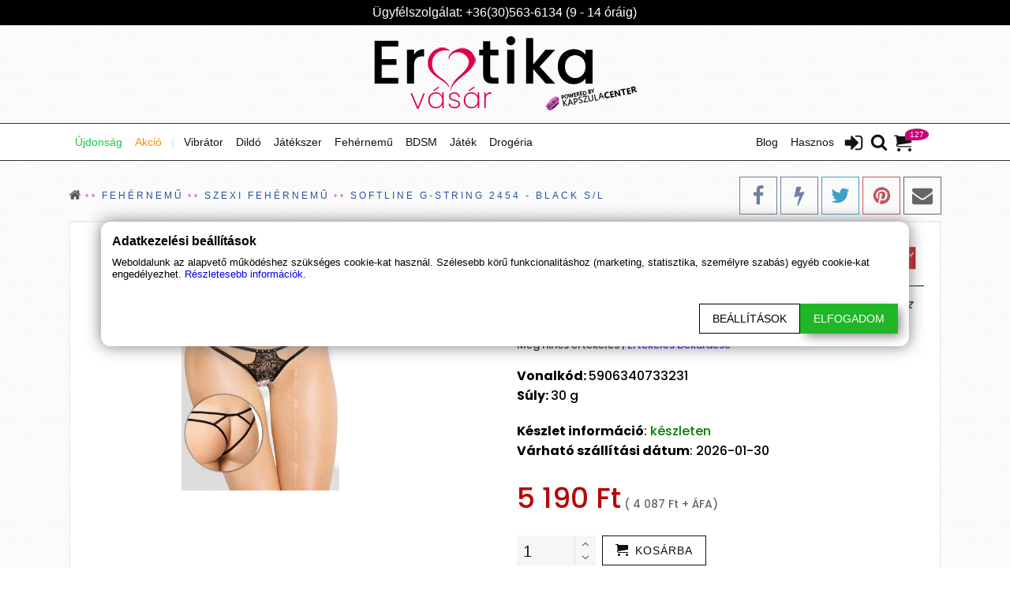

--- FILE ---
content_type: text/html; charset=utf-8
request_url: https://erotikavasar.hu/g-string-2454-black-sl
body_size: 54503
content:



<!DOCTYPE html>
<html lang=hu>
<head>
    <meta charset="utf-8" />
    <meta name="viewport" content="width=device-width, initial-scale=1.0" />
    <meta http-equiv="Content-type" content="text/html;charset=UTF-8">
    <meta name="generator" content="shooper.hu">

    

<link rel="preload" as="image" href="/StoreImages/Default/297383_erotika-vasar-logo.png"><link rel="canonical" href="https://erotikavasar.hu/g-string-2454-black-sl"/><title>G-String 2454 - black    S/L </title><meta name="description" content="A legrelevánsabb magyar SEO kulcsszó: erotikus fehérneműMeta description: Fedezd fel a SoftLine G-String 2454 varázsát! Kényeztesd magad az érzéki kényeztetéssel, ami növeli az önbizalmad. Erotikusan vonzó!"/><meta name="keywords" content="G-String 2454 - black    S/L " /><meta name="robots" content="index, follow"><meta name="twitter:card" content="summary" /><meta name="twitter:site" content="Erotikavásár" /><meta name="twitter:title" content="SoftLine G-String 2454 - black    S/L " /><meta name="twitter:description" content="A legrelevánsabb magyar SEO kulcsszó: erotikus fehérneműMeta description: Fedezd fel a SoftLine G-String 2454 varázsát! Kényeztesd magad az érzéki kényeztetéssel, ami növeli az önbizalmad. Erotikusan vonzó!" /><meta name="twitter:image" content="https://erotikavasar.hu/StoreImages/L/263343-262151_202381.jpg" /><meta name="twitter:url" content="https://erotikavasar.hu/g-string-2454-black-sl" /><meta property="og:type" content="product" /><meta property="og:site_name" content="Erotikavásár" /><meta property="og:title" content="SoftLine G-String 2454 - black    S/L " /><meta property="og:description" content="A legrelevánsabb magyar SEO kulcsszó: erotikus fehérneműMeta description: Fedezd fel a SoftLine G-String 2454 varázsát! Kényeztesd magad az érzéki kényeztetéssel, ami növeli az önbizalmad. Erotikusan vonzó!" /><meta property="og:image" content="https://erotikavasar.hu/StoreImages/L/263343-262151_202381.jpg" /><meta property="og:url" content="https://erotikavasar.hu/g-string-2454-black-sl" /><meta property="product:price:amount" content="5190" /><meta property="product:price:currency" content="HUF" /><meta property="og:availability" content="instock" /><meta name="og:brand" content="SoftLine" />
        <meta name="ICBM" content="47.56461105663833, 19.07924502148493">
        <meta name="geo.position" content="47.56461105663833;19.07924502148493">

        <meta name="geo.region" content="Pest">
    <meta name="geo.placename" content="Magyarorsz&#xE1;g 2120 Dunakeszi G&#xE1;rdonyi G&#xE9;za u. 4.">


    

    
        <link rel="preload" href="/ThemeFiles/css/bundle.min.css" as="style">
        <link rel="stylesheet" href="/ThemeFiles/css/bundle.min.css">
        <link rel="preload" href="/ThemeFiles/js/bundle.min.js" as="script">
        <script src="/ThemeFiles/js/bundle.min.js" type="text/javascript"></script>
    

        <link rel="preload" href="/store.css" as="style" onload="this.rel='stylesheet'">

    <link rel="apple-touch-icon" href="/StoreImages/apple-touch-icon.png" async>
    <link rel="icon" type="image/x-icon" href="/StoreImages/favicon.ico" async>

    <meta name="google-site-verification" content="8_yL1gbHOEZjXSBvrRcZb9O-XHC4tqsPN_hzeam5Xi0" />
<!-- Global site tag (gtag.js) - Google Analytics -->
<script async src="https://www.googletagmanager.com/gtag/js?id=G-SS5625CHS9"></script>
<script>
  window.dataLayer = window.dataLayer || [];
  function gtag(){dataLayer.push(arguments);}
  gtag('js', new Date());

  gtag('config', 'G-SS5625CHS9');
</script>
<script>window.aichatbotApiKey="5029a834-5fe3-4d22-9677-89e853dd6595"; window.aichatbotProviderId="f9e9c5e4-6d1a-4b8c-8d3f-3f9e9c5e46d1";</script><script src="https://script.chatlab.com/aichatbot.js" id="5029a834-5fe3-4d22-9677-89e853dd6595" defer></script>
</head>

<body>
    <div class="body-content" id="body-content">
        

<header class="header">
        <div class="component-Header">
            
<div class="contact-us-phone">
    <div class="content container">
        <table>
            <tr>
                <td>
                </td>

                <td>
                    <p>&#xDC;gyf&#xE9;lszolg&#xE1;lat: &#x2B;36(30)563-6134 (9 - 14 &#xF3;r&#xE1;ig)</p>
                </td>

                <td>
                </td>
            </tr>
        </table>

    </div>
</div>


    <a href="/" class="logo-big" title="HomePage">
        <img src="/StoreImages/Default/297383_erotika-vasar-logo.png" alt="Erotikav&#xE1;s&#xE1;r" width="342" height="100" loading="eager" />
        
    </a>
    <script type="application/ld&#x2B;json">
        {
            "@context": "https://schema.org",
            "@type": "Organization",
            "url": "https://erotikavasar.hu",
            "logo": "https://erotikavasar.hu/StoreImages/Default/297383_erotika-vasar-logo.png"
        }
    </script>

<!-- Header navigation menü -->
<div id="top-menu-static">
    <div class="menubar-container" id="top-menu">
        <nav class="content container">

            <ul class="row menubar">

                <!-- Small logo -->
                    <li class="logo-small" id="logo-small">
                        <a href="/">
                            <img src="/StoreImages/Default/281811_erotikavasar-small.png" alt="Erotikav&#xE1;s&#xE1;r" width="67" height="67" loading="lazy" />
                        </a>
                    </li>

                <!-- Cart icon -->
                    <li class="ico ico-cart right">
                        <a href="/kosar" title="Kosár" onmouseover="ShowMiniCart()">
                            <svg class="icon icon-cart"><use xlink:href="#icon-cart"></use></svg>
                            <span id="cart-item-count">127</span>
                        </a>
                        <div id="miniCart"></div>
                    </li>

                <!-- Search icon -->
                <li class="ico ico-search right">
                    <a onclick="toggleSearch()" title="Keresés">
                        <svg class="icon icon-search"><use xlink:href="#icon-search"></use></svg>
                    </a>
                </li>

                    <!-- Login icon -->
                    <li class="ico ico-login right">
                        <a href="/belepes?returnUrl=/g-string-2454-black-sl" title="Login">
                            <svg class="icon icon-sign-in"><use xlink:href="#icon-sign-in"></use></svg>
                        </a>
                    </li>

                <li>
                    <span id="hamburger" class="bars" onclick="toggleMobileMenu()">
                        <svg class="icon icon-bars"><use xlink:href="#icon-bars"></use></svg>
                        <svg class="icon icon-close"><use xlink:href="#icon-close"></use></svg>
                    </span>
                </li>

                <!-- Menü items -->
                        <li class="menu-label right " id="mega-menu-label-1"
                            >

                                <p >
                                    Hasznos
                                </p>



<div class="menu-drop-down">

        <ul>
                <li>
                        <a class="menu-drop-down-item" href="/rolunk" >
                            <span>R&#xF3;lunk</span>
                        </a>

                </li>
                <li>
                        <a class="menu-drop-down-item" href="/kapcsolat" >
                            <span>Kapcsolat</span>
                        </a>

                </li>
                <li>
                        <a class="menu-drop-down-item" href="/fizetes-szallitas" >
                            <span>Fizet&#xE9;si &#xE9;s sz&#xE1;ll&#xED;t&#xE1;si inform&#xE1;ci&#xF3;k</span>
                        </a>

                </li>
                <li>
                        <p class="menu-drop-down-item separator">
                            <span></span>
                        </p>

                </li>
                <li>
                        <a class="menu-drop-down-item" href="https://kapszulacenter.hu/kozos-kosar" target=_blank rel=nofollow>
                            <span>K&#xF6;z&#xF6;s kos&#xE1;r</span>
                        </a>

                </li>
        </ul>
</div>                        </li>
                        <li class="menu-label left " id="mega-menu-label-7"
                            >

                                <a style=color:#19c74c href="/uj-termekek" >
                                    &#xDA;jdons&#xE1;g
                                </a>

                        </li>
                        <li class="menu-label right " id="mega-menu-label-8"
                            >

                                <a  href="/blog" >
                                    Blog
                                </a>

                        </li>
                        <li class="menu-label left " id="mega-menu-label-9"
                            >

                                <a style=color:#fe8812 href="/akcios-termekek" >
                                    Akci&#xF3;
                                </a>

                        </li>
                        <li class="menu-label left separator" id="mega-menu-label-10"
                            >

                                <p >
                                    |
                                </p>

                        </li>
                        <li class="menu-label left " id="mega-menu-label-11"
                            >

                                <a  href="/vibrator" >
                                    Vibr&#xE1;tor
                                </a>



<div class="menu-drop-down">

        <ul class="nav3col">
                <li>
                        <a class="menu-drop-down-item" href="/elethu-vibratorok" >
                            <span>&#xC9;leth&#x171; vibr&#xE1;tor</span>
                        </a>
                </li>
                <li>
                            <a class="menu-drop-down-product" href="/klasszikus-rudvibratorok" >
                                <span>Klasszikus (r&#xFA;dvibr&#xE1;tor)</span>
                            </a>
                </li>
                <li>
                            <a class="menu-drop-down-product" href="/non-figurativ-vibratorok" >
                                <span>Non figurat&#xED;v</span>
                            </a>
                </li>
                <li>
                        <a class="menu-drop-down-item" href="/g-pont-vibrator" >
                            <span>G-pont vibr&#xE1;tor</span>
                        </a>
                </li>
                <li>
                            <a class="menu-drop-down-product" href="/masszirozo-vibratorok" >
                                <span>Massz&#xED;roz&#xF3; (Wand)</span>
                            </a>
                </li>
                <li>
                            <a class="menu-drop-down-product" href="/klitoriszkaros-csikloizgato-vibratorok" >
                                <span>Klitorisz &#xE9;s csikl&#xF3;izgat&#xF3;</span>
                            </a>
                </li>
                <li>
                        <a class="menu-drop-down-item" href="/parvibratorok" >
                            <span>P&#xE1;rvibr&#xE1;tor</span>
                        </a>
                </li>
                <li>
                            <a class="menu-drop-down-product" href="/mini-vibratorok" >
                                <span>Mini vibr&#xE1;torok &#xE9;s toj&#xE1;sok</span>
                            </a>
                </li>
                <li>
                            <a class="menu-drop-down-product" href="/zseles-szilikonos-vibrator" >
                                <span>Zsel&#xE9;s &amp; szilikonos</span>
                            </a>
                </li>
                <li>
                        <a class="menu-drop-down-item" href="/gumis-latex-vibrator" >
                            <span>Gumis &amp; latex</span>
                        </a>
                </li>
                <li>
                            <a class="menu-drop-down-product" href="/smile-vibrator" >
                                <span>Smile vibr&#xE1;tor</span>
                            </a>
                </li>
                <li>
                            <a class="menu-drop-down-product" href="/we-vibe-vibrator" >
                                <span>We-Vibe vibr&#xE1;tor</span>
                            </a>
                </li>
                <li>
                        <a class="menu-drop-down-item" href="/womanizer-csikloizgato" >
                            <span>Womanizer csikl&#xF3;izgat&#xF3;</span>
                        </a>
                </li>
                <li>
                            <a class="menu-drop-down-product" href="/leghullamos-csikloizgato" >
                                <span>L&#xE9;ghull&#xE1;mos csikl&#xF3;izgat&#xF3;</span>
                            </a>
                </li>
                <li>
                            <a class="menu-drop-down-product" href="/okos-vibrator" >
                                <span>Okos vibr&#xE1;tor</span>
                            </a>
                </li>
                <li>
                        <a class="menu-drop-down-item" href="/felcsatolhato-vibrator" >
                            <span>Felcsatolhat&#xF3; vibr&#xE1;tor</span>
                        </a>
                </li>
                <li>
                            <a class="menu-drop-down-product" href="/loko-vibrator" >
                                <span>L&#xF6;k&#x151; vibr&#xE1;tor</span>
                            </a>
                </li>
                <li>
                            <a class="menu-drop-down-product" href="/taviranyitos-vibratorok" >
                                <span>T&#xE1;vir&#xE1;ny&#xED;t&#xF3;s vibr&#xE1;torok</span>
                            </a>
                </li>
                <li>
                        <a class="menu-drop-down-item" href="/100-vizallo-vibratorok" >
                            <span>V&#xED;z&#xE1;ll&#xF3; vibr&#xE1;torok</span>
                        </a>
                </li>
                <li>
                            <a class="menu-drop-down-product" href="/forgo-vibratorok" >
                                <span>Forg&#xF3; vibr&#xE1;torok</span>
                            </a>
                </li>
                <li>
                            <a class="menu-drop-down-product" href="/lelo-vibrator" >
                                <span>LELO (luxus) vibr&#xE1;tor</span>
                            </a>
                </li>
                <li>
                        <a class="menu-drop-down-item" href="/svakom-vibrator" >
                            <span>Svakom (luxus) vibr&#xE1;tor</span>
                        </a>
                </li>
                <li>
                            <a class="menu-drop-down-product" href="/satisfyer-izgatok" >
                                <span>Satisfyer izgat&#xF3;k</span>
                            </a>
                </li>
                <li>
                        <span>&nbsp;</span>
                </li>
        </ul>
</div>                        </li>
                        <li class="menu-label left " id="mega-menu-label-35"
                            >

                                <a  href="/mupenisz" >
                                    Dild&#xF3;
                                </a>



<div class="menu-drop-down">

        <ul class="nav3col">
                <li>
                        <a class="menu-drop-down-item" href="/king-cock-dildok" >
                            <span>King Cock dild&#xF3;</span>
                        </a>
                </li>
                <li>
                            <a class="menu-drop-down-product" href="/uveg-dildok" >
                                <span>&#xDC;veg dild&#xF3;k</span>
                            </a>
                </li>
                <li>
                            <a class="menu-drop-down-product" href="/szilikon-dildo" >
                                <span>Szilikon dild&#xF3;</span>
                            </a>
                </li>
                <li>
                        <a class="menu-drop-down-item" href="/elethu-dildok" >
                            <span>&#xC9;leth&#x171; dild&#xF3;k</span>
                        </a>
                </li>
                <li>
                            <a class="menu-drop-down-product" href="/animal-dildok" >
                                <span>Animal dild&#xF3;k</span>
                            </a>
                </li>
                <li>
                            <a class="menu-drop-down-product" href="/ejakulalo-dildok" >
                                <span>Ejakul&#xE1;l&#xF3; dild&#xF3;k</span>
                            </a>
                </li>
                <li>
                        <a class="menu-drop-down-item" href="/dupla-peniszek" >
                            <span>Dupla p&#xE9;niszek</span>
                        </a>
                </li>
                <li>
                            <a class="menu-drop-down-product" href="/dildok-szexgepekhez" >
                                <span>Dild&#xF3;k szexg&#xE9;pekhez</span>
                            </a>
                </li>
                <li>
                            <a class="menu-drop-down-product" href="/dildok-fogantyuval" >
                                <span>Dild&#xF3;k foganty&#xFA;val</span>
                            </a>
                </li>
                <li>
                        <a class="menu-drop-down-item" href="/extra-hosszu-dildok" >
                            <span>Extra hossz&#xFA; dild&#xF3;k</span>
                        </a>
                </li>
                <li>
                            <a class="menu-drop-down-product" href="/fekete-dildok" >
                                <span>Fekete dild&#xF3;k</span>
                            </a>
                </li>
                <li>
                            <a class="menu-drop-down-product" href="/g-pont-dildok" >
                                <span>G-pont dild&#xF3;k</span>
                            </a>
                </li>
                <li>
                        <a class="menu-drop-down-item" href="/szines-dildok" >
                            <span>Sz&#xED;nes dild&#xF3;k</span>
                        </a>
                </li>
                <li>
                            <a class="menu-drop-down-product" href="/xl-szeles-dildok" >
                                <span>XL sz&#xE9;les dild&#xF3;k</span>
                            </a>
                </li>
                <li>
                            <a class="menu-drop-down-product" href="/xxl-szeles-dildok" >
                                <span>XXL sz&#xE9;les dild&#xF3;k</span>
                            </a>
                </li>
                <li>
                        <a class="menu-drop-down-item" href="/szorny-mitikus-leny-dildo" >
                            <span>Sz&#xF6;rny, m&#xED;tikus l&#xE9;ny dild&#xF3;</span>
                        </a>
                </li>
                <li>
                            <a class="menu-drop-down-product" href="/tapadotalpas-dildok" >
                                <span>Tapad&#xF3;talpas dild&#xF3;k</span>
                            </a>
                </li>
                <li>
                            <a class="menu-drop-down-product" href="/fem-dildo" >
                                <span>F&#xE9;m dild&#xF3;</span>
                            </a>
                </li>
                <li>
                        <a class="menu-drop-down-item" href="/felcsatolhato-eszkozok" >
                            <span>Felcsatolhat&#xF3; dild&#xF3;k</span>
                        </a>
                </li>
                <li>
                        <span>&nbsp;</span>
                </li>
                <li>
                        <span>&nbsp;</span>
                </li>
        </ul>
</div>                        </li>
                        <li class="menu-label left " id="mega-menu-label-55"
                            >

                                <a  href="/erotikus-eszkozok" >
                                    J&#xE1;t&#xE9;kszer
                                </a>



<div class="menu-drop-down">

        <ul class="nav3col">
                <li>
                        <a class="menu-drop-down-item" href="/penisz-kopenyek" >
                            <span>P&#xE9;nisz k&#xF6;penyek</span>
                        </a>
                </li>
                <li>
                            <a class="menu-drop-down-product" href="/penisznovelo-keszulek" >
                                <span>P&#xE9;niszn&#xF6;vel&#x151; k&#xE9;sz&#xFC;l&#xE9;k</span>
                            </a>
                </li>
                <li>
                            <a class="menu-drop-down-product" href="/punci-es-mellpumpla" >
                                <span>Punci- &#xE9;s mellpumpla</span>
                            </a>
                </li>
                <li>
                        <a class="menu-drop-down-item" href="/peniszpumpa" >
                            <span>P&#xE9;niszpumpa</span>
                        </a>
                </li>
                <li>
                            <a class="menu-drop-down-product" href="/peniszgyuruk" >
                                <span>P&#xE9;niszgy&#x171;r&#x171; &#xE9;s p&#xE1;nt</span>
                            </a>
                </li>
                <li>
                            <a class="menu-drop-down-product" href="/ferfi-maszturbatorok" >
                                <span>Maszturb&#xE1;tor</span>
                            </a>
                </li>
                <li>
                        <a class="menu-drop-down-item" href="/analis-kenyeztetok" >
                            <span>An&#xE1;lis eszk&#xF6;z&#xF6;k</span>
                        </a>
                </li>
                <li>
                            <a class="menu-drop-down-product" href="/ujjazok" >
                                <span>Ujjaz&#xF3;</span>
                            </a>
                </li>
                <li>
                            <a class="menu-drop-down-product" href="/gesagolyo" >
                                <span>G&#xE9;sa goly&#xF3;</span>
                            </a>
                </li>
                <li>
                        <a class="menu-drop-down-item" href="/gumino-szexbaba" >
                            <span>Szexbaba</span>
                        </a>
                </li>
                <li>
                            <a class="menu-drop-down-product" href="/szexgep" >
                                <span>Szexg&#xE9;p</span>
                            </a>
                </li>
                <li>
                            <a class="menu-drop-down-product" href="/szex-kellekek" >
                                <span>Kell&#xE9;k</span>
                            </a>
                </li>
                <li>
                        <a class="menu-drop-down-item" href="/vibrator-szettek" >
                            <span>Szettek</span>
                        </a>
                </li>
                <li>
                        <span>&nbsp;</span>
                </li>
                <li>
                        <span>&nbsp;</span>
                </li>
        </ul>
</div>                        </li>
                        <li class="menu-label left " id="mega-menu-label-69"
                            >

                                <a  href="/fehernemuk" >
                                    Feh&#xE9;rnem&#x171;
                                </a>



<div class="menu-drop-down">

        <ul class="nav3col">
                <li>
                        <a class="menu-drop-down-item" href="/szexi-fehernemu" >
                            <span>Szexi feh&#xE9;rnem&#x171;</span>
                        </a>
                </li>
                <li>
                            <a class="menu-drop-down-product" href="/baby-doll" >
                                <span>Baby doll &#xE9;s k&#xF6;nt&#xF6;s</span>
                            </a>
                </li>
                <li>
                            <a class="menu-drop-down-product" href="/body" >
                                <span>Body</span>
                            </a>
                </li>
                <li>
                        <a class="menu-drop-down-item" href="/fuzo" >
                            <span>F&#x171;z&#x151;</span>
                        </a>
                </li>
                <li>
                            <a class="menu-drop-down-product" href="/felnott-jelmez" >
                                <span>Feln&#x151;tt jelmez</span>
                            </a>
                </li>
                <li>
                            <a class="menu-drop-down-product" href="/szexi-ruha" >
                                <span>Szexi ruha</span>
                            </a>
                </li>
                <li>
                        <a class="menu-drop-down-item" href="/ferfi-ruhazat" >
                            <span>F&#xE9;rfi ruh&#xE1;zat</span>
                        </a>
                </li>
                <li>
                            <a class="menu-drop-down-product" href="/erotikus-kiegeszitok-ekszerek" >
                                <span>Kieg&#xE9;sz&#xED;t&#x151;k</span>
                            </a>
                </li>
                <li>
                            <a class="menu-drop-down-product" href="/cicaruhak" >
                                <span>Cicaruh&#xE1;k</span>
                            </a>
                </li>
                <li>
                        <a class="menu-drop-down-item" href="/felso-szoknya-overall" >
                            <span>Fels&#x151;, szoknya, overall</span>
                        </a>
                </li>
                <li>
                            <a class="menu-drop-down-product" href="/harisnya-es-harisnyakoto" >
                                <span>Harisnya &#xE9;s harisnyak&#xF6;t&#x151;</span>
                            </a>
                </li>
                <li>
                            <a class="menu-drop-down-product" href="/alakformalas" >
                                <span>Alakform&#xE1;l&#xE1;s</span>
                            </a>
                </li>
                <li>
                        <a class="menu-drop-down-item" href="/bikini-furdoruha" >
                            <span>Bikini, f&#xFC;rd&#x151;ruha</span>
                        </a>
                </li>
                <li>
                            <a class="menu-drop-down-product" href="/csabito-fehernemu" >
                                <span>Cs&#xE1;b&#xED;t&#xF3; feh&#xE9;rnem&#x171;</span>
                            </a>
                </li>
                <li>
                            <a class="menu-drop-down-product" href="/fetish-stilus" >
                                <span>FETISH st&#xED;lus</span>
                            </a>
                </li>
                <li>
                        <a class="menu-drop-down-item" href="/elegans-kesztyu" >
                            <span>Eleg&#xE1;ns keszty&#x171;</span>
                        </a>
                </li>
                <li>
                            <a class="menu-drop-down-product" href="/plus-size" >
                                <span>Plus Size</span>
                            </a>
                </li>
                <li>
                        <span>&nbsp;</span>
                </li>
        </ul>
</div>                        </li>
                        <li class="menu-label left " id="mega-menu-label-87"
                            >

                                <a  href="/extrem-erotika-bdsm" >
                                    BDSM
                                </a>



<div class="menu-drop-down">

        <ul class="nav2col">
                <li>
                        <a class="menu-drop-down-item" href="/bilincs-kotozo-szajpecek" >
                            <span>Bilincs &amp; k&#xF6;t&#xF6;z&#x151;</span>
                        </a>
                </li>
                <li>
                            <a class="menu-drop-down-product" href="/fetis-divat" >
                                <span>F&#xE9;tis divat</span>
                            </a>
                </li>
                <li>
                        <a class="menu-drop-down-item" href="/a-szurke-otven-arnyalata" >
                            <span>A sz&#xFC;rke &#xF6;tven &#xE1;rnyalata</span>
                        </a>
                </li>
                <li>
                            <a class="menu-drop-down-product" href="/elektroszex" >
                                <span>Elektroszex</span>
                            </a>
                </li>
                <li>
                        <a class="menu-drop-down-item" href="/agynemu" >
                            <span>&#xC1;gynem&#x171;</span>
                        </a>
                </li>
                <li>
                            <a class="menu-drop-down-product" href="/szexhinta" >
                                <span>Szexhinta</span>
                            </a>
                </li>
                <li>
                        <a class="menu-drop-down-item" href="/korbacsok-paskolok-palcak" >
                            <span>Korb&#xE1;cs, p&#xE1;lca, cir&#xF3;gat&#xF3;</span>
                        </a>
                </li>
                <li>
                            <a class="menu-drop-down-product" href="/mellcsipesz-pant-gyuru-lanc" >
                                <span>L&#xE1;nc, csipesz, gy&#x171;r&#x171;, p&#xE1;nt</span>
                            </a>
                </li>
                <li>
                        <a class="menu-drop-down-item" href="/egyeb-bdsm-eszkozok" >
                            <span>Egy&#xE9;b eszk&#xF6;z&#xF6;k</span>
                        </a>
                </li>
                <li>
                        <span>&nbsp;</span>
                </li>
        </ul>
</div>                        </li>
                        <li class="menu-label left " id="mega-menu-label-97"
                            >

                                <a  href="/jatek-ajandek-felnott-tarsasjatek" >
                                    J&#xE1;t&#xE9;k
                                </a>



<div class="menu-drop-down">

        <ul class="nav2col">
                <li>
                        <a class="menu-drop-down-item" href="/tarsasjatek" >
                            <span>T&#xE1;rsasj&#xE1;t&#xE9;k</span>
                        </a>
                </li>
                <li>
                            <a class="menu-drop-down-product" href="/kartyajatekok" >
                                <span>K&#xE1;rtyaj&#xE1;t&#xE9;kok</span>
                            </a>
                </li>
                <li>
                        <a class="menu-drop-down-item" href="/kockak" >
                            <span>Kock&#xE1;k</span>
                        </a>
                </li>
                <li>
                            <a class="menu-drop-down-product" href="/paroknak" >
                                <span>P&#xE1;roknak</span>
                            </a>
                </li>
                <li>
                        <a class="menu-drop-down-item" href="/elojatekhoz" >
                            <span>El&#x151;j&#xE1;t&#xE9;khoz</span>
                        </a>
                </li>
                <li>
                            <a class="menu-drop-down-product" href="/jatekok-angolul" >
                                <span>J&#xE1;t&#xE9;kok angolul</span>
                            </a>
                </li>
                <li>
                        <a class="menu-drop-down-item" href="/party-kellek" >
                            <span>Party kell&#xE9;k</span>
                        </a>
                </li>
                <li>
                            <a class="menu-drop-down-product" href="/edessegek" >
                                <span>&#xC9;dess&#xE9;gek</span>
                            </a>
                </li>
        </ul>
</div>                        </li>
                        <li class="menu-label left " id="mega-menu-label-106"
                            >

                                <a  href="/drogeria" >
                                    Drog&#xE9;ria
                                </a>



<div class="menu-drop-down">

        <ul class="nav2col">
                <li>
                        <a class="menu-drop-down-item" href="/erekcionovelo-krem" >
                            <span>Erekci&#xF3;n&#xF6;vel&#x151; kr&#xE9;m</span>
                        </a>
                </li>
                <li>
                            <a class="menu-drop-down-product" href="/csikloizgato" >
                                <span>Csikl&#xF3;izgat&#xF3; kr&#xE9;m</span>
                            </a>
                </li>
                <li>
                        <a class="menu-drop-down-item" href="/potencianovelo" >
                            <span>Potencian&#xF6;vel&#x151;</span>
                        </a>
                </li>
                <li>
                            <a class="menu-drop-down-product" href="/vagyfokozo" >
                                <span>V&#xE1;gyfokoz&#xF3;</span>
                            </a>
                </li>
                <li>
                        <a class="menu-drop-down-item" href="/magomles-keslelteto" >
                            <span>Mag&#xF6;ml&#xE9;s k&#xE9;sleltet&#x151;</span>
                        </a>
                </li>
                <li>
                            <a class="menu-drop-down-product" href="/penisznovelo" >
                                <span>P&#xE9;niszn&#xF6;vel&#x151;</span>
                            </a>
                </li>
                <li>
                        <a class="menu-drop-down-item" href="/sperma-noveles" >
                            <span>Sperma n&#xF6;vel&#xE9;s</span>
                        </a>
                </li>
                <li>
                            <a class="menu-drop-down-product" href="/sikosito" >
                                <span>Sikos&#xED;t&#xF3;</span>
                            </a>
                </li>
                <li>
                        <a class="menu-drop-down-item" href="/ovszerek" >
                            <span>&#xD3;vszer</span>
                        </a>
                </li>
                <li>
                            <a class="menu-drop-down-product" href="/masszazsolaj" >
                                <span>Massz&#xE1;zsolaj</span>
                            </a>
                </li>
                <li>
                        <a class="menu-drop-down-item" href="/feromon-parfum" >
                            <span>Feromon parf&#xFC;m</span>
                        </a>
                </li>
                <li>
                            <a class="menu-drop-down-product" href="/rush-poppers" >
                                <span>Poppers, Rush</span>
                            </a>
                </li>
        </ul>
</div>                        </li>
            </ul>

                <div id="mega-menu">
                    


<script>
    var lastMenuLabel;
    var megaMenuTimer;

    function OnMegaMenuMouseMove(e, id) {
        clearTimeout(megaMenuTimer);
        megaMenuTimer = setTimeout(function () {

            var c = document.getElementById("mega-menu-container-" + id);
            var lis = c.getElementsByTagName("ul")[0].getElementsByTagName("li");

            var l = document.getElementById("mega-menu-label-" + id);
            var active = l.classList.contains("active");

            for (var i = 0; i < lis.length; i++) {
                var ida = parseInt(lis[i].id.split('-')[3]);
                var rect = document.getElementById("mega-menu-item-container-" + ida).getBoundingClientRect();
                var rectl = lis[i].getBoundingClientRect();

                if (active && ((rect.left < e.clientX && rect.left + rect.width > e.clientX && rect.top < e.clientY && rect.top + rect.height > e.clientY) ||
                    (rectl.left < e.clientX && rectl.left + rectl.width > e.clientX && rectl.top < e.clientY && rectl.top + rectl.height > e.clientY))) {
                    document.getElementById("mega-menu-item-container-" + ida).classList.add("mega-menuitem-item-visible");
                    document.getElementById("mega-menu-label-" + ida).classList.add("active");
                }
                else {
                    document.getElementById("mega-menu-item-container-" + ida).classList.remove("mega-menuitem-item-visible");
                    document.getElementById("mega-menu-label-" + ida).classList.remove("active");
                }
            }
        }, 50);
    }

    function OnMegaMenuHover(id) {
        document.getElementById("mega-menu-container-" + id).classList.add("mega-menuitem-visible");
        document.getElementById("mega-menu-label-" + id).classList.add("active");
    }

    function OnMegaMenuLeave(e, id) {
        var b = document.getElementById("mega-menu-container-" + id);
        if (b != undefined) {
            var l = document.getElementById("mega-menu-label-" + id);
            var rect = b.getBoundingClientRect();
            var rectl = l.getBoundingClientRect();

            if ((rect.width != 0 && rect.height != 0) &&
                (rect.left > e.clientX || rect.left + rect.width - 1 <= e.clientX || rect.top > e.clientY || rect.top + rect.height - 1 <= e.clientY) &&
                (rectl.left > e.clientX || rectl.left + rectl.width - 1 <= e.clientX || rectl.top > e.clientY || rectl.top + rectl.height - 1 <= e.clientY)) {
                b.classList.remove("mega-menuitem-visible");
                l.classList.remove("active");
                OnMegaMenuMouseMove(e, id);
            }
        }
    }
</script>
                </div>

            <div id="mobile-menu" class="mobile-menu">
                <div id="mobile-menu-main">
                                <a href=/uj-termekek >
                                    &#xDA;jdons&#xE1;g
                                </a>
                                <a href=/akcios-termekek >
                                    Akci&#xF3;
                                </a>
                                <p class="separator">
                                    
                                </p>
                            <p onclick=MenuClick(11)>
                                Vibr&#xE1;tor

                                    <svg class="icon icon-angle-right"><use xlink:href="#icon-angle-right"></use></svg>
                            </p>
                            <p onclick=MenuClick(35)>
                                Dild&#xF3;

                                    <svg class="icon icon-angle-right"><use xlink:href="#icon-angle-right"></use></svg>
                            </p>
                            <p onclick=MenuClick(55)>
                                J&#xE1;t&#xE9;kszer

                                    <svg class="icon icon-angle-right"><use xlink:href="#icon-angle-right"></use></svg>
                            </p>
                            <p onclick=MenuClick(69)>
                                Feh&#xE9;rnem&#x171;

                                    <svg class="icon icon-angle-right"><use xlink:href="#icon-angle-right"></use></svg>
                            </p>
                            <p onclick=MenuClick(87)>
                                BDSM

                                    <svg class="icon icon-angle-right"><use xlink:href="#icon-angle-right"></use></svg>
                            </p>
                            <p onclick=MenuClick(97)>
                                J&#xE1;t&#xE9;k

                                    <svg class="icon icon-angle-right"><use xlink:href="#icon-angle-right"></use></svg>
                            </p>
                            <p onclick=MenuClick(106)>
                                Drog&#xE9;ria

                                    <svg class="icon icon-angle-right"><use xlink:href="#icon-angle-right"></use></svg>
                            </p>
                            <p onclick=MenuClick(1)>
                                Hasznos

                                    <svg class="icon icon-angle-right"><use xlink:href="#icon-angle-right"></use></svg>
                            </p>
                                <a href=/blog >
                                    Blog
                                </a>
                </div>
                <div id="mobile-menu-sub"></div>
            </div>
        </nav>

    </div>


</div>


<div id="search-box" class="search-box">
    <svg class="close" onclick="toggleSearch()"><use xlink:href="#icon-close"></use></svg>
    <div class="input-group">
        <svg class="search"><use xlink:href="#icon-search"></use></svg>
        <input type="text" class="form-control" id="searchterm" autocomplete="off" placeholder="Keresés" name="q" oninput="searchTermChanged(this.value)">
        <div id="search-result"></div>
    </div>
</div>

<script>
    function toggleSearch() {
        var sb = document.getElementById("search-box");
        if (sb.style.display == "block") {
            sb.style.display = "none";
            document.body.style.overflow = "auto";
            window.removeEventListener("keydown", searchKeyListener, false);
        }
        else {
            document.body.style.overflow = "hidden";
            sb.style.display = "block";
            var input = document.getElementById("searchterm");
            input.focus();
            input.select();
            window.addEventListener("keydown", searchKeyListener, false);
        }
    }

    var searchKeyListener = function(e) {
        switch (e.keyCode) {
            case 27: toggleSearch(); break;
        }
    };

    var timeout;
    var searchRequest;

    function doSearch() {
        if (timeout != null && timeout != undefined) {
            clearTimeout(timeout);
            timeout = null;
        }

        if (searchRequest != null) {
            searchRequest.abort();
            searchRequest = null;
        }

        searchRequest = $.ajax({
            dataType: "html",
            url: '/Search',
            data: {
                SearchTerm: document.getElementById("searchterm").value
            },
            type: "POST",
            success: function(data) {
                var sr = document.getElementById("search-result");
                sr.innerHTML = data;
            }
        });
    }

    function searchTermChanged(value) {

        if (timeout != null && timeout != undefined) {
            clearTimeout(timeout);
            timeout = null;
        }

        if (value.length >= 3) {
            timeout = setTimeout(doSearch, 300);
        }
        else {
            document.getElementById("search-result").innerHTML = "";
        }
    }


    function AddToSearchCart(e, id) {
        AddToCart(id, false, '', 'Sikeresen hozz&#xE1;adva a &lt;a href=&#x27;/kosar&#x27;&gt;kos&#xE1;rhoz&lt;/a&gt;');
        $(e).after("<svg class='icon'><use xlink:href='#icon-check'></use></svg>");
    }
</script>

<div id="top-notification"></div>

<script>

    function MenuClick(id) {

        var mmmain = document.getElementById("mobile-menu-main");
        var mmsub = document.getElementById("mobile-menu-sub");

        if (id == "") {
            mmmain.style.display = "block";
            mmsub.style.display = "none";
        }
        else {
            var menu = menuitems.find((element) => element.Id == id);

            mmsub.innerHTML = "";
            mmmain.style.display = "none";
            mmsub.style.display = "block";

            var pid = menu.ParentId;
            while (pid != null && pid != "") {
                var pmenu = menuitems.find((element) => element.Id == pid);
                mmsub.innerHTML = "<a href='" + pmenu.Url + "'>" + pmenu.Name + "</a>" + mmsub.innerHTML;
                //mmsub.innerHTML += "<p><svg class='icon icon-angle-down'><use xlink:href='#icon-angle-down'></use></svg></p>";
                pid = pmenu.ParentId;
            };

            if (menu.Url == '')
                mmsub.innerHTML += "<p>" + menu.Name + "</p>";
            else
                mmsub.innerHTML += "<a href='" + menu.Url + "'>" + menu.Name + "</a>";

            //mmsub.innerHTML += "<div><svg class='icon icon-angle-down'><use xlink:href='#icon-angle-down'></use></svg></div>";
            mmsub.innerHTML += "<div class='sep-up'><span><span onclick=\"MenuClick('" + menu.ParentId + "')\"><svg class='icon icon-arrow-up'><use xlink:href='#icon-arrow-up'></use></svg></span></span></div>";

            var subitems = menuitems.filter(function (x) { return x.ParentId == id });
            for (var i = 0; i < subitems.length; i++) {

                var subc = menuitems.filter(function (x) { return x.ParentId == subitems[i].Id });

                if (subc.length > 0) {
                    mmsub.innerHTML += "<p onclick=MenuClick(" + subitems[i].Id + ")>" + subitems[i].Name + "<svg class='icon icon-angle-right'><use xlink:href='#icon-angle-right'></use></svg></span></p>";
                }
                else {
                    if (subitems[i].Url == '') {
                        var cls = subitems[i].Name == '-' || subitems[i].Name == '|' ? " class='separator'" : "";
                        mmsub.innerHTML += "<p"+cls+">" + (cls == "" ? subitems[i].Name : "") + "</p>";
                    }
                    else
                        mmsub.innerHTML += "<a href=\"" + subitems[i].Url +"\">" + subitems[i].Name + "</a>";
                }
            }
        }
    }

    function toggleMobileMenu() {
        var mobilemenu = document.getElementById("mobile-menu");
        var hamburger = document.getElementById("hamburger");

        if (mobilemenu.style.display == "block") {
            mobilemenu.style.display = "none";
            hamburger.classList.remove("times");
            hamburger.classList.add("bars");
        }
        else {
            mobilemenu.style.display = "block";
            hamburger.classList.add("times");
            hamburger.classList.remove("bars");
        }
    }

    var scrollfunc = function () {
        var scrollTop = document.documentElement.scrollTop || document.body.scrollTop;

        var menu = document.getElementById("top-menu");
        var logo = document.getElementById("logo-small");
        var not = document.getElementById("top-notification");

        if (menu !== undefined && menu !== null) {

            if (scrollTop > 155) {
                menu.style.position = "fixed";
                if (logo !== undefined && logo != null) logo.style.display = "inline";
                not.style.position = "fixed";
            }
            else {
                if (logo !== undefined && logo != null) logo.style.display = "none";
                menu.style.position = "unset";
                not.style.position = "unset";
            }
        }
    };
    window.onscroll = scrollfunc;

    var menuitems = [];

    $(document).ready(function () {
        //scrollfunc();


                var nm = { Name: 'Hasznos', Url: '', Id: '1', ParentId: '' };
                menuitems.push(nm);
            
                var nm = { Name: 'R&#xF3;lunk', Url: 'rolunk', Id: '2', ParentId: '1' };
                menuitems.push(nm);
            
                var nm = { Name: 'Kapcsolat', Url: 'kapcsolat', Id: '3', ParentId: '1' };
                menuitems.push(nm);
            
                var nm = { Name: 'Fizet&#xE9;si &#xE9;s sz&#xE1;ll&#xED;t&#xE1;si inform&#xE1;ci&#xF3;k', Url: 'fizetes-szallitas', Id: '4', ParentId: '1' };
                menuitems.push(nm);
            
                var nm = { Name: '-', Url: '', Id: '5', ParentId: '1' };
                menuitems.push(nm);
            
                var nm = { Name: 'K&#xF6;z&#xF6;s kos&#xE1;r', Url: 'https://kapszulacenter.hu/kozos-kosar', Id: '6', ParentId: '1' };
                menuitems.push(nm);
            
                var nm = { Name: '&#xDA;jdons&#xE1;g', Url: 'uj-termekek', Id: '7', ParentId: '' };
                menuitems.push(nm);
            
                var nm = { Name: 'Blog', Url: 'blog', Id: '8', ParentId: '' };
                menuitems.push(nm);
            
                var nm = { Name: 'Akci&#xF3;', Url: 'akcios-termekek', Id: '9', ParentId: '' };
                menuitems.push(nm);
            
                var nm = { Name: '|', Url: '', Id: '10', ParentId: '' };
                menuitems.push(nm);
            
                var nm = { Name: 'Vibr&#xE1;tor', Url: 'vibrator', Id: '11', ParentId: '' };
                menuitems.push(nm);
            
                var nm = { Name: '&#xC9;leth&#x171; vibr&#xE1;tor', Url: 'elethu-vibratorok', Id: '12', ParentId: '11' };
                menuitems.push(nm);
            
                var nm = { Name: 'Klasszikus (r&#xFA;dvibr&#xE1;tor)', Url: 'klasszikus-rudvibratorok', Id: '13', ParentId: '11' };
                menuitems.push(nm);
            
                var nm = { Name: 'Non figurat&#xED;v', Url: 'non-figurativ-vibratorok', Id: '14', ParentId: '11' };
                menuitems.push(nm);
            
                var nm = { Name: 'G-pont vibr&#xE1;tor', Url: 'g-pont-vibrator', Id: '15', ParentId: '11' };
                menuitems.push(nm);
            
                var nm = { Name: 'Massz&#xED;roz&#xF3; (Wand)', Url: 'masszirozo-vibratorok', Id: '16', ParentId: '11' };
                menuitems.push(nm);
            
                var nm = { Name: 'Klitorisz &#xE9;s csikl&#xF3;izgat&#xF3;', Url: 'klitoriszkaros-csikloizgato-vibratorok', Id: '17', ParentId: '11' };
                menuitems.push(nm);
            
                var nm = { Name: 'P&#xE1;rvibr&#xE1;tor', Url: 'parvibratorok', Id: '18', ParentId: '11' };
                menuitems.push(nm);
            
                var nm = { Name: 'Mini vibr&#xE1;torok &#xE9;s toj&#xE1;sok', Url: 'mini-vibratorok', Id: '19', ParentId: '11' };
                menuitems.push(nm);
            
                var nm = { Name: 'Zsel&#xE9;s &amp; szilikonos', Url: 'zseles-szilikonos-vibrator', Id: '20', ParentId: '11' };
                menuitems.push(nm);
            
                var nm = { Name: 'Gumis &amp; latex', Url: 'gumis-latex-vibrator', Id: '21', ParentId: '11' };
                menuitems.push(nm);
            
                var nm = { Name: 'Smile vibr&#xE1;tor', Url: 'smile-vibrator', Id: '22', ParentId: '11' };
                menuitems.push(nm);
            
                var nm = { Name: 'We-Vibe vibr&#xE1;tor', Url: 'we-vibe-vibrator', Id: '23', ParentId: '11' };
                menuitems.push(nm);
            
                var nm = { Name: 'Womanizer csikl&#xF3;izgat&#xF3;', Url: 'womanizer-csikloizgato', Id: '24', ParentId: '11' };
                menuitems.push(nm);
            
                var nm = { Name: 'L&#xE9;ghull&#xE1;mos csikl&#xF3;izgat&#xF3;', Url: 'leghullamos-csikloizgato', Id: '25', ParentId: '11' };
                menuitems.push(nm);
            
                var nm = { Name: 'Okos vibr&#xE1;tor', Url: 'okos-vibrator', Id: '26', ParentId: '11' };
                menuitems.push(nm);
            
                var nm = { Name: 'Felcsatolhat&#xF3; vibr&#xE1;tor', Url: 'felcsatolhato-vibrator', Id: '27', ParentId: '11' };
                menuitems.push(nm);
            
                var nm = { Name: 'L&#xF6;k&#x151; vibr&#xE1;tor', Url: 'loko-vibrator', Id: '28', ParentId: '11' };
                menuitems.push(nm);
            
                var nm = { Name: 'T&#xE1;vir&#xE1;ny&#xED;t&#xF3;s vibr&#xE1;torok', Url: 'taviranyitos-vibratorok', Id: '29', ParentId: '11' };
                menuitems.push(nm);
            
                var nm = { Name: 'V&#xED;z&#xE1;ll&#xF3; vibr&#xE1;torok', Url: '100-vizallo-vibratorok', Id: '30', ParentId: '11' };
                menuitems.push(nm);
            
                var nm = { Name: 'Forg&#xF3; vibr&#xE1;torok', Url: 'forgo-vibratorok', Id: '31', ParentId: '11' };
                menuitems.push(nm);
            
                var nm = { Name: 'LELO (luxus) vibr&#xE1;tor', Url: 'lelo-vibrator', Id: '32', ParentId: '11' };
                menuitems.push(nm);
            
                var nm = { Name: 'Svakom (luxus) vibr&#xE1;tor', Url: 'svakom-vibrator', Id: '33', ParentId: '11' };
                menuitems.push(nm);
            
                var nm = { Name: 'Satisfyer izgat&#xF3;k', Url: 'satisfyer-izgatok', Id: '34', ParentId: '11' };
                menuitems.push(nm);
            
                var nm = { Name: 'Dild&#xF3;', Url: 'mupenisz', Id: '35', ParentId: '' };
                menuitems.push(nm);
            
                var nm = { Name: 'King Cock dild&#xF3;', Url: 'king-cock-dildok', Id: '36', ParentId: '35' };
                menuitems.push(nm);
            
                var nm = { Name: '&#xDC;veg dild&#xF3;k', Url: 'uveg-dildok', Id: '37', ParentId: '35' };
                menuitems.push(nm);
            
                var nm = { Name: 'Szilikon dild&#xF3;', Url: 'szilikon-dildo', Id: '38', ParentId: '35' };
                menuitems.push(nm);
            
                var nm = { Name: '&#xC9;leth&#x171; dild&#xF3;k', Url: 'elethu-dildok', Id: '39', ParentId: '35' };
                menuitems.push(nm);
            
                var nm = { Name: 'Animal dild&#xF3;k', Url: 'animal-dildok', Id: '40', ParentId: '35' };
                menuitems.push(nm);
            
                var nm = { Name: 'Ejakul&#xE1;l&#xF3; dild&#xF3;k', Url: 'ejakulalo-dildok', Id: '41', ParentId: '35' };
                menuitems.push(nm);
            
                var nm = { Name: 'Dupla p&#xE9;niszek', Url: 'dupla-peniszek', Id: '42', ParentId: '35' };
                menuitems.push(nm);
            
                var nm = { Name: 'Dild&#xF3;k szexg&#xE9;pekhez', Url: 'dildok-szexgepekhez', Id: '43', ParentId: '35' };
                menuitems.push(nm);
            
                var nm = { Name: 'Dild&#xF3;k foganty&#xFA;val', Url: 'dildok-fogantyuval', Id: '44', ParentId: '35' };
                menuitems.push(nm);
            
                var nm = { Name: 'Extra hossz&#xFA; dild&#xF3;k', Url: 'extra-hosszu-dildok', Id: '45', ParentId: '35' };
                menuitems.push(nm);
            
                var nm = { Name: 'Fekete dild&#xF3;k', Url: 'fekete-dildok', Id: '46', ParentId: '35' };
                menuitems.push(nm);
            
                var nm = { Name: 'G-pont dild&#xF3;k', Url: 'g-pont-dildok', Id: '47', ParentId: '35' };
                menuitems.push(nm);
            
                var nm = { Name: 'Sz&#xED;nes dild&#xF3;k', Url: 'szines-dildok', Id: '48', ParentId: '35' };
                menuitems.push(nm);
            
                var nm = { Name: 'XL sz&#xE9;les dild&#xF3;k', Url: 'xl-szeles-dildok', Id: '49', ParentId: '35' };
                menuitems.push(nm);
            
                var nm = { Name: 'XXL sz&#xE9;les dild&#xF3;k', Url: 'xxl-szeles-dildok', Id: '50', ParentId: '35' };
                menuitems.push(nm);
            
                var nm = { Name: 'Sz&#xF6;rny, m&#xED;tikus l&#xE9;ny dild&#xF3;', Url: 'szorny-mitikus-leny-dildo', Id: '51', ParentId: '35' };
                menuitems.push(nm);
            
                var nm = { Name: 'Tapad&#xF3;talpas dild&#xF3;k', Url: 'tapadotalpas-dildok', Id: '52', ParentId: '35' };
                menuitems.push(nm);
            
                var nm = { Name: 'F&#xE9;m dild&#xF3;', Url: 'fem-dildo', Id: '53', ParentId: '35' };
                menuitems.push(nm);
            
                var nm = { Name: 'Felcsatolhat&#xF3; dild&#xF3;k', Url: 'felcsatolhato-eszkozok', Id: '54', ParentId: '35' };
                menuitems.push(nm);
            
                var nm = { Name: 'J&#xE1;t&#xE9;kszer', Url: 'erotikus-eszkozok', Id: '55', ParentId: '' };
                menuitems.push(nm);
            
                var nm = { Name: 'P&#xE9;nisz k&#xF6;penyek', Url: 'penisz-kopenyek', Id: '56', ParentId: '55' };
                menuitems.push(nm);
            
                var nm = { Name: 'P&#xE9;niszn&#xF6;vel&#x151; k&#xE9;sz&#xFC;l&#xE9;k', Url: 'penisznovelo-keszulek', Id: '57', ParentId: '55' };
                menuitems.push(nm);
            
                var nm = { Name: 'Punci- &#xE9;s mellpumpla', Url: 'punci-es-mellpumpla', Id: '58', ParentId: '55' };
                menuitems.push(nm);
            
                var nm = { Name: 'P&#xE9;niszpumpa', Url: 'peniszpumpa', Id: '59', ParentId: '55' };
                menuitems.push(nm);
            
                var nm = { Name: 'P&#xE9;niszgy&#x171;r&#x171; &#xE9;s p&#xE1;nt', Url: 'peniszgyuruk', Id: '60', ParentId: '55' };
                menuitems.push(nm);
            
                var nm = { Name: 'Maszturb&#xE1;tor', Url: 'ferfi-maszturbatorok', Id: '61', ParentId: '55' };
                menuitems.push(nm);
            
                var nm = { Name: 'An&#xE1;lis eszk&#xF6;z&#xF6;k', Url: 'analis-kenyeztetok', Id: '62', ParentId: '55' };
                menuitems.push(nm);
            
                var nm = { Name: 'Ujjaz&#xF3;', Url: 'ujjazok', Id: '63', ParentId: '55' };
                menuitems.push(nm);
            
                var nm = { Name: 'G&#xE9;sa goly&#xF3;', Url: 'gesagolyo', Id: '64', ParentId: '55' };
                menuitems.push(nm);
            
                var nm = { Name: 'Szexbaba', Url: 'gumino-szexbaba', Id: '65', ParentId: '55' };
                menuitems.push(nm);
            
                var nm = { Name: 'Szexg&#xE9;p', Url: 'szexgep', Id: '66', ParentId: '55' };
                menuitems.push(nm);
            
                var nm = { Name: 'Kell&#xE9;k', Url: 'szex-kellekek', Id: '67', ParentId: '55' };
                menuitems.push(nm);
            
                var nm = { Name: 'Szettek', Url: 'vibrator-szettek', Id: '68', ParentId: '55' };
                menuitems.push(nm);
            
                var nm = { Name: 'Feh&#xE9;rnem&#x171;', Url: 'fehernemuk', Id: '69', ParentId: '' };
                menuitems.push(nm);
            
                var nm = { Name: 'Szexi feh&#xE9;rnem&#x171;', Url: 'szexi-fehernemu', Id: '70', ParentId: '69' };
                menuitems.push(nm);
            
                var nm = { Name: 'Baby doll &#xE9;s k&#xF6;nt&#xF6;s', Url: 'baby-doll', Id: '71', ParentId: '69' };
                menuitems.push(nm);
            
                var nm = { Name: 'Body', Url: 'body', Id: '72', ParentId: '69' };
                menuitems.push(nm);
            
                var nm = { Name: 'F&#x171;z&#x151;', Url: 'fuzo', Id: '73', ParentId: '69' };
                menuitems.push(nm);
            
                var nm = { Name: 'Feln&#x151;tt jelmez', Url: 'felnott-jelmez', Id: '74', ParentId: '69' };
                menuitems.push(nm);
            
                var nm = { Name: 'Szexi ruha', Url: 'szexi-ruha', Id: '75', ParentId: '69' };
                menuitems.push(nm);
            
                var nm = { Name: 'F&#xE9;rfi ruh&#xE1;zat', Url: 'ferfi-ruhazat', Id: '76', ParentId: '69' };
                menuitems.push(nm);
            
                var nm = { Name: 'Kieg&#xE9;sz&#xED;t&#x151;k', Url: 'erotikus-kiegeszitok-ekszerek', Id: '77', ParentId: '69' };
                menuitems.push(nm);
            
                var nm = { Name: 'Cicaruh&#xE1;k', Url: 'cicaruhak', Id: '78', ParentId: '69' };
                menuitems.push(nm);
            
                var nm = { Name: 'Fels&#x151;, szoknya, overall', Url: 'felso-szoknya-overall', Id: '79', ParentId: '69' };
                menuitems.push(nm);
            
                var nm = { Name: 'Harisnya &#xE9;s harisnyak&#xF6;t&#x151;', Url: 'harisnya-es-harisnyakoto', Id: '80', ParentId: '69' };
                menuitems.push(nm);
            
                var nm = { Name: 'Alakform&#xE1;l&#xE1;s', Url: 'alakformalas', Id: '81', ParentId: '69' };
                menuitems.push(nm);
            
                var nm = { Name: 'Bikini, f&#xFC;rd&#x151;ruha', Url: 'bikini-furdoruha', Id: '82', ParentId: '69' };
                menuitems.push(nm);
            
                var nm = { Name: 'Cs&#xE1;b&#xED;t&#xF3; feh&#xE9;rnem&#x171;', Url: 'csabito-fehernemu', Id: '83', ParentId: '69' };
                menuitems.push(nm);
            
                var nm = { Name: 'FETISH st&#xED;lus', Url: 'fetish-stilus', Id: '84', ParentId: '69' };
                menuitems.push(nm);
            
                var nm = { Name: 'Eleg&#xE1;ns keszty&#x171;', Url: 'elegans-kesztyu', Id: '85', ParentId: '69' };
                menuitems.push(nm);
            
                var nm = { Name: 'Plus Size', Url: 'plus-size', Id: '86', ParentId: '69' };
                menuitems.push(nm);
            
                var nm = { Name: 'BDSM', Url: 'extrem-erotika-bdsm', Id: '87', ParentId: '' };
                menuitems.push(nm);
            
                var nm = { Name: 'Bilincs &amp; k&#xF6;t&#xF6;z&#x151;', Url: 'bilincs-kotozo-szajpecek', Id: '88', ParentId: '87' };
                menuitems.push(nm);
            
                var nm = { Name: 'F&#xE9;tis divat', Url: 'fetis-divat', Id: '89', ParentId: '87' };
                menuitems.push(nm);
            
                var nm = { Name: 'A sz&#xFC;rke &#xF6;tven &#xE1;rnyalata', Url: 'a-szurke-otven-arnyalata', Id: '90', ParentId: '87' };
                menuitems.push(nm);
            
                var nm = { Name: 'Elektroszex', Url: 'elektroszex', Id: '91', ParentId: '87' };
                menuitems.push(nm);
            
                var nm = { Name: '&#xC1;gynem&#x171;', Url: 'agynemu', Id: '92', ParentId: '87' };
                menuitems.push(nm);
            
                var nm = { Name: 'Szexhinta', Url: 'szexhinta', Id: '93', ParentId: '87' };
                menuitems.push(nm);
            
                var nm = { Name: 'Korb&#xE1;cs, p&#xE1;lca, cir&#xF3;gat&#xF3;', Url: 'korbacsok-paskolok-palcak', Id: '94', ParentId: '87' };
                menuitems.push(nm);
            
                var nm = { Name: 'L&#xE1;nc, csipesz, gy&#x171;r&#x171;, p&#xE1;nt', Url: 'mellcsipesz-pant-gyuru-lanc', Id: '95', ParentId: '87' };
                menuitems.push(nm);
            
                var nm = { Name: 'Egy&#xE9;b eszk&#xF6;z&#xF6;k', Url: 'egyeb-bdsm-eszkozok', Id: '96', ParentId: '87' };
                menuitems.push(nm);
            
                var nm = { Name: 'J&#xE1;t&#xE9;k', Url: 'jatek-ajandek-felnott-tarsasjatek', Id: '97', ParentId: '' };
                menuitems.push(nm);
            
                var nm = { Name: 'T&#xE1;rsasj&#xE1;t&#xE9;k', Url: 'tarsasjatek', Id: '98', ParentId: '97' };
                menuitems.push(nm);
            
                var nm = { Name: 'K&#xE1;rtyaj&#xE1;t&#xE9;kok', Url: 'kartyajatekok', Id: '99', ParentId: '97' };
                menuitems.push(nm);
            
                var nm = { Name: 'Kock&#xE1;k', Url: 'kockak', Id: '100', ParentId: '97' };
                menuitems.push(nm);
            
                var nm = { Name: 'P&#xE1;roknak', Url: 'paroknak', Id: '101', ParentId: '97' };
                menuitems.push(nm);
            
                var nm = { Name: 'El&#x151;j&#xE1;t&#xE9;khoz', Url: 'elojatekhoz', Id: '102', ParentId: '97' };
                menuitems.push(nm);
            
                var nm = { Name: 'J&#xE1;t&#xE9;kok angolul', Url: 'jatekok-angolul', Id: '103', ParentId: '97' };
                menuitems.push(nm);
            
                var nm = { Name: 'Party kell&#xE9;k', Url: 'party-kellek', Id: '104', ParentId: '97' };
                menuitems.push(nm);
            
                var nm = { Name: '&#xC9;dess&#xE9;gek', Url: 'edessegek', Id: '105', ParentId: '97' };
                menuitems.push(nm);
            
                var nm = { Name: 'Drog&#xE9;ria', Url: 'drogeria', Id: '106', ParentId: '' };
                menuitems.push(nm);
            
                var nm = { Name: 'Erekci&#xF3;n&#xF6;vel&#x151; kr&#xE9;m', Url: 'erekcionovelo-krem', Id: '107', ParentId: '106' };
                menuitems.push(nm);
            
                var nm = { Name: 'Csikl&#xF3;izgat&#xF3; kr&#xE9;m', Url: 'csikloizgato', Id: '108', ParentId: '106' };
                menuitems.push(nm);
            
                var nm = { Name: 'Potencian&#xF6;vel&#x151;', Url: 'potencianovelo', Id: '109', ParentId: '106' };
                menuitems.push(nm);
            
                var nm = { Name: 'V&#xE1;gyfokoz&#xF3;', Url: 'vagyfokozo', Id: '110', ParentId: '106' };
                menuitems.push(nm);
            
                var nm = { Name: 'Mag&#xF6;ml&#xE9;s k&#xE9;sleltet&#x151;', Url: 'magomles-keslelteto', Id: '111', ParentId: '106' };
                menuitems.push(nm);
            
                var nm = { Name: 'P&#xE9;niszn&#xF6;vel&#x151;', Url: 'penisznovelo', Id: '112', ParentId: '106' };
                menuitems.push(nm);
            
                var nm = { Name: 'Sperma n&#xF6;vel&#xE9;s', Url: 'sperma-noveles', Id: '113', ParentId: '106' };
                menuitems.push(nm);
            
                var nm = { Name: 'Sikos&#xED;t&#xF3;', Url: 'sikosito', Id: '114', ParentId: '106' };
                menuitems.push(nm);
            
                var nm = { Name: '&#xD3;vszer', Url: 'ovszerek', Id: '115', ParentId: '106' };
                menuitems.push(nm);
            
                var nm = { Name: 'Massz&#xE1;zsolaj', Url: 'masszazsolaj', Id: '116', ParentId: '106' };
                menuitems.push(nm);
            
                var nm = { Name: 'Feromon parf&#xFC;m', Url: 'feromon-parfum', Id: '117', ParentId: '106' };
                menuitems.push(nm);
            
                var nm = { Name: 'Poppers, Rush', Url: 'rush-poppers', Id: '118', ParentId: '106' };
                menuitems.push(nm);
                });

    function ShowMiniCart() {

        var mc = document.getElementById("miniCart");

        if (mc.innerHTML != "")
            return;

        $.ajax({
            method: "POST",
            url: '/Cart/GetMiniCart',
            dataType: "html"
        })
        .done(function (msg) {
            document.getElementById("miniCart").innerHTML = msg;
        });
    }

    function CurrencyChange(e) {
        console.log(e);
        console.log(e.value);

        $.ajax({
            method: "POST",
            url: '/ChangeCurrency',
            data: { id: e.value },
            dataType: "html"
        })
            .done(function (msg) {
                location.reload();
        });
    }

    function LanguageChange(e) {
        console.log(e);

        $.ajax({
            method: "POST",
            url: '/ChangeLanguage',
            data: { id: e },
            dataType: "html"
        })
            .done(function (msg) {
                location.reload();
        });
    }
</script>

        </div>
</header>

    <main class="center col-12">
                <div class="container" >
                    <div class="row">
                        <div class="component component-Product">
                            





<!-- JSON-LD Product markup  -->
<script type="application/ld&#x2B;json">
    {
        "@context": "https://schema.org/",
        "@type": "Product",
        "name": "SoftLine G-String 2454 - black    S/L ",
        "image": ["https://erotikavasar.hu/StoreImages/L/263343-262151_202381.jpg"],
        "description": "Fedezd fel a vágyakat ébresztő stílust, ami magabiztossá tesz és felébreszti a szenvedélyt!",
        
        
        "gtin13":"5906340733231",
        "category":"Szexi fehérnemű",
        "brand":{"@type":"Thing","name":"SoftLine"},
        
        "offers": [{"@type":"Offer","url":"https://erotikavasar.hu/g-string-2454-black-sl","priceCurrency":"HUF","price":"5190","itemCondition":"https://schema.org/NewCondition","availability":"https://schema.org/InStock"}]
    }
</script>

<ol class='breadcrumb'><li><a href='/'><svg aria-label="Főoldal" class='icon icon-home'><use xlink:href='#icon-home'></use></svg><span></span></a></li><li><a href='https://erotikavasar.hu/fehernemuk'><span>Fehérnemű</span></a></li><li><a href='https://erotikavasar.hu/szexi-fehernemu'><span>Szexi fehérnemű</span></a></li><li><a href='https://erotikavasar.hu/g-string-2454-black-sl'><span>SoftLine G-String 2454 - black    S/L </span></a></li></ol><script type="application/ld+json">{"@context":"https://schema.org","@type":"BreadcrumbList","itemListElement": [{"@type":"ListItem","position":1,"item":{"@id":"https://erotikavasar.hu/fehernemuk","name":"Fehérnemű"}},{"@type":"ListItem","position":2,"item":{"@id":"https://erotikavasar.hu/szexi-fehernemu","name":"Szexi fehérnemű"}},{"@type":"ListItem","position":3,"item":{"@id":"https://erotikavasar.hu/g-string-2454-black-sl","name":"SoftLine G-String 2454 - black    S/L "}}]}</script>

    

<div class="news-item-icons">

    <!-- Mail to -->
    <a rel="nofollow" href ="mailto:?subject=Kapszulacenter.hu: SoftLine G-String 2454 - black    S/L &amp;body=https://erotikavasar.hu/g-string-2454-black-sl" class="mailto" title="Küldés emailben">
        <svg class="icon icon-envelope"><use xlink:href='#icon-envelope'></use></svg>
    </a>

        <!-- Pinterest -->
        <a rel="nofollow" href="http://pinterest.com/pin/create/bookmarklet/?media=https://erotikavasar.hu/StoreImages/L/263343-262151_202381.jpg&amp;url=https://erotikavasar.hu/g-string-2454-black-sl&amp;is_video=false&amp;description=SoftLine G-String 2454 - black    S/L " target="_blank" class="pinterest" title="Megosztás pinteresten">
            <svg class="icon icon-pinterest"><use xlink:href='#icon-pinterest'></use></svg>
        </a>
        <!-- Twitter -->
        <a rel="nofollow" href="http://twitter.com/share?text=SoftLine G-String 2454 - black    S/L &amp;url=https://erotikavasar.hu/g-string-2454-black-sl" target="_blank" class="twitter" title="Megosztás twitteren">
            <svg class="icon icon-twitter"><use xlink:href='#icon-twitter'></use></svg>
        </a>


        <!-- Messenger -->
        <a rel="nofollow" href="http://www.facebook.com/dialog/send?app_id=220923034924418&amp;link=https://erotikavasar.hu/g-string-2454-black-sl&amp;redirect_uri=https://erotikavasar.hu" target="_blank" class="messenger" title="Küldés facebook üzenetként">
            <svg class="icon icon-bolt"><use xlink:href='#icon-bolt'></use></svg>
        </a>

    <!-- Facebook -->
    <a rel="nofollow" href="http://www.facebook.com/share.php?u=https://erotikavasar.hu/g-string-2454-black-sl" target="_blank" class="facebook" title="Megosztás facebookon">
        <svg class="icon icon-facebook"><use xlink:href='#icon-facebook'></use></svg>
    </a>
</div>


<div class="clearFix"></div>

<div class="product-detail">

    <!-- Price & Stock -->
    <form data-ajax="true" data-ajax-method="POST" data-ajax-mode="REPLACE-WITH" data-ajax-update="#ajax-results" data-ajax-success="AddToCartNotify" data-ajax-loading="#loading-div" id="cartform" action="/Cart/AddToCart" method="post">

        <input type="hidden" name="Id" id="Id" value="106405" />

        

<div id="ajax-results">

    <script>var dp = new DOMParser();var decode = $('<div/>').html('&lt;div class=&quot;popup center&quot; id=&quot;subscribePopup&quot; style=&quot;background-color:rgba(0, 0, 0, 0.7);&quot;  data-close-esc=&quot;true&quot;  data-load-method=&quot;post&quot; data-content-url=&quot;/Product/RenderSubscribe&quot;  &gt;&lt;div style=&quot;width:600px;background-color:rgba(242, 247, 249, 0.95);-webkit-box-shadow:4px 4px 10px -2px rgba(0,0,0,0.75);-moz-box-shadow:4px 4px 10px -2px rgba(0,0,0,0.75);box-shadow:4px 4px 10px -2px rgba(0,0,0,0.75);&quot;&gt;&lt;svg class=&quot;icon icon-close&quot; onclick=&quot;subscribePopup.Close({source:&#39;x&#39;})&quot;&gt;&lt;use xlink:href=&quot;#icon-close&quot;&gt;&lt;/use&gt;&lt;/svg&gt;&lt;div id=&quot;subscribePopupContent&quot;&gt;&lt;/div&gt;&lt;/div&gt;&lt;/div&gt;').text();RemovePopup('subscribePopup');$(document.body).append(decode);var subscribePopup=new Popup('subscribePopup');$(document).ready(function(){subscribePopup.Init();});</script>

    <div class="flex">

                

<!-- Pictures -->
<div class="pictures col-12 col-lg-5 col-md-5 col-sm-12 col-xs-12 paddig-top-max-md">

        <div style="height:320px;width:100%;display:flex;margin-bottom:10px">
            <img src="/StoreImages/M/263343-262151_202381.webp" alt="G-String 2454 - black    S/L " loading="lazy" decoding="async" width="625" height="1000" id="main-image" onclick="OpenGallery(this)" data-id="263343-262151_202381.webp" data-index="1" data-zoom-image="/StoreImages/M/263343-262151_202381.webp" style="max-width:100%;max-height:100%;object-fit:contain;margin:auto" />
        </div>
</div>

<div class="col-0 col-lg-1 col-md-1 col-sm-0 col-xs-0"></div> 
            

<div class="col-12 col-lg-6 col-md-6 col-sm-12 col-xs-12 padding-left-min-md">

    <!-- Manufacturer -->
        <p class="manufacturer">
                <img src="/StoreImages/XS/316_softline.webp" class="hidden-until-xl" alt="SoftLine" />
                <a href="/softline">SoftLine</a>
        </p>

    <!-- Name -->
    <h1 id="product-detail-name">
        SoftLine G-String 2454 - black    S/L 
    </h1>

    <!-- Short description -->
        <p class="short-description">Fedezd fel a vágyakat ébresztő stílust, ami magabiztossá tesz és felébreszti a szenvedélyt!</p>

    <!-- Review -->
            <div class="review">
                <p>
                    <span>Még nincs értékelés</span>
                    <span> | </span>
                    <a href="#comment-inner-div" onclick="AddComment()">Értékelés beküldése</a>
                </p>
            </div>

        <p style="margin-top:16px"></p>

    <!-- Product Numbers -->


        <p class="details-label"><b>Vonalkód: </b>5906340733231</p>

    <!-- HomePage -->

    <!-- NotificationNumber -->

    <!-- Súly -->
        <p class="details-label"><b>Súly: </b>30 g</p>

    <!-- Méret -->

    <!-- Kiszerelés -->

    <!-- Controls -->
    <div class="controls">
    </div>

    <!-- Stock -->
    <div class="stock">
            <span><b>Készlet információ</b>: <span class="green">k&#xE9;szleten</span></span>

            <span>
                <b>Várható szállítási dátum</b>: 2026-01-30
            </span>

        <input type="hidden" id="StockQuantity" value="1" />


    </div>

    <!-- Price -->
    <div class="price">

            <span class="big"> 5 190 Ft</span>
                <span class="small">( 4 087 Ft + ÁFA)</span>


    </div>

    <!--- Min/Max/Divider Qunatity -->

    <!-- Add to Cart -->
    <div class="add-to-cart">
        <div class="col-3">
            <div class="textbox spinedit spinbuttons  label-top" ><div><span class="novalidicon" data-valmsg-for="Quantity" data-valmsg-replace="true"></span><input autocapitalize="none" autocomplete="off" autocorrect="off" data-val="true" data-val-required="A Quantity mez&#x151; kit&#xF6;lt&#xE9;se k&#xF6;telez&#x151;!" id="Quantity" min="1" name="Quantity" required="required" spellcheck="false" step="1" type="number" value="1"></input><label for="Quantity"></label><svg class='icon icon-angle-up noselect' onclick='Quantity.Step(1)'><use xlink:href="#icon-angle-up"></use></svg><svg class='icon icon-angle-down noselect' onclick='Quantity.Step(-1)'><use xlink:href="#icon-angle-down"></use></svg><span class="val" id ="Quantity_val"><svg class="icon icon-exclamation-circle"><use xlink:href="#icon-exclamation-circle"></use></svg></span></div></div><script>var Quantity=new SpinEdit('Quantity');Quantity.Init();</script>
        </div>
        <div class="col-9">
            <button name="button" id="button-add-to-cart" aria-label="addtocart" value="addtocart" class="btn btn6"   ><div class="spin"></div><span><svg class="icon icon-cart"><use xlink:href="#icon-cart"></use></svg>Kosárba</span></button>


        </div>
    </div>

    <!-- Add to cart Info text -->
        <p class="add-to-cart-info-text"><span style="background-color:#06b300;color:white;padding:0 3px;margin-right:3px">Várároljon bizalommal! </span><a style="font-weight:bold" href="/fizetes-szallitas" target="_blank">Gyors szállítás, biztonságos fizetés.</a>&nbsp;<span>27.000 Ft felett ingyenesen.</span></p>

    <!-- Hasonló termékek (más kiszerelésben) -->

    <!-- Kiegészítő termékek -->
</div>

    

<div id="sticky-cart">
    <div>
<img src="/StoreImages/XS/263343-262151_202381.webp" alt="G-String 2454 - black    S/L " loading="lazy" decoding="async" width="625" height="1000"  />        <div class="sticky-cart-product-name">
            <p>SoftLine G-String 2454 - black    S/L </p>

                    <p>Fedezd fel a vágyakat ébresztő stílust, ami magabiztossá tesz és felébreszti a szenvedélyt!</p>
        </div>

        <p class="sticky-cart-price">
                <span class="big"> 5 190 Ft</span>
        </p>
    </div>

    <div>
        <!-- Add to Cart -->
        <div class="sticky-cart-buttons">
            <button name="button" id="button-add-to-cart-sticky" aria-label="addtocart" value="addtocart" class="btn btn6"   ><div class="spin"></div><span><svg class="icon icon-cart"><use xlink:href="#icon-cart"></use></svg>Kosárba</span></button>
        </div>

    </div>
</div>


<div id="sticky-cart-mobile">
    <div>
        <div class="sticky-cart-product-name">
            <p>SoftLine G-String 2454 - black    S/L </p>

            <p class="sticky-cart-price">
                    <span> 5 190 Ft</span>
            </p>
        </div>
    </div>

    <div>
        <!-- Add to Cart -->
        <div class="sticky-cart-buttons">
            <button name="button" id="button-add-to-cart-sticky-mobile" value="addtocart">
                <svg class="icon icon-cart"><use xlink:href="#icon-cart"></use></svg>
            </button>
        </div>
    </div>
</div>


<script>
    $(document).ready(function () {
        SetStickyCartScroll();
    });
</script>


    </div>
</div>

<script>
    function AddToCartNotify() {


    }
</script>

    <input name="__RequestVerificationToken" type="hidden" value="CfDJ8NT_WZZiENdJpcblR9_AMigji_1LmOAVISEFNoKoXNrWYlFctF5tr50ridN1s1GHCVQOIkRsuXwGY8YUoBDaHZNbN6a_v60J0fh9vhKRqfsLmo1neb70D6uIdbJGFWynuOaqsgPO11NeHgI7MOXhSps" /></form>

    <!-- Picture Gallery -->
        


<div id="ImageFullScreen">
    <div id="imageGalleryDiv" style="width: 100vw">  
        <div class="noselect">

            <span class="glyph imageglyph" title="Bezárás" onclick="closeImageGallery();"><svg class="close"><use xlink:href="#icon-close"></use></svg></span>
            <span id="fsButton" class="glyph imageglyph fa fa-arrows-alt min480" title="teljes képernyős mód" style="margin:0 -8px 0 -4px" onclick="toggleFullScreen()"><svg class="close"><use xlink:href="#icon-full-screen"></use></svg></span>
            <span id="zoomButton" class="glyph imageglyph fa fa-expand" title="képek nagyítása" style="margin:0 -4px 0 -4px" onclick="toggleZoom()"><svg class="close"><use xlink:href="#icon-enlarge"></use></svg></span>
            <span id="playButton" class="glyph imageglyph fa fa-play" title="lejátszás" style="margin: 0 -4px 0 -8px" onclick="togglePlay()"><svg class="close"><use xlink:href="#icon-play"></use></svg></span>
        </div>

        <p id="GalleryAlt"></p>
        <p id="imageNumber" class="noselect min480" title="kép sorszáma">1 / 3</p>

        <div id="imageGalleryInsideDiv" class="noselect ForceHardwareAcceleration" style="width: 300vw;left: -100vw;" ondragstart="return false;">

                <div ondragstart="return false;" data-id="262151">
                    <div class="gallerywrap" ondragstart="return false;">

                            <div class="galleryBackImage galleryImageChoose galleryImageToggle"
                                 style='background-image:url("/StoreImages/L/263343-262151_202381.webp");'
                                ondragstart="return false;" loading="lazy">
                            </div>
                            <img src="/StoreImages/L/263343-262151_202381.webp"
                                class="galleryFSImage galleryImageChoose"
                                ondragstart="return false;"
                                alt="G-String 2454 - black    S/L " loading="lazy" />
                    </div>
                </div>
                <div ondragstart="return false;" data-id="262151">
                    <div class="gallerywrap" ondragstart="return false;">

                            <div class="galleryBackImage galleryImageChoose galleryImageToggle"
                                 style='background-image:url("/StoreImages/L/263343-262151_202381.webp");'
                                ondragstart="return false;" loading="lazy">
                            </div>
                            <img src="/StoreImages/L/263343-262151_202381.webp"
                                class="galleryFSImage galleryImageChoose"
                                ondragstart="return false;"
                                alt="G-String 2454 - black    S/L " loading="lazy" />
                    </div>
                </div>
                <div ondragstart="return false;" data-id="262151">
                    <div class="gallerywrap" ondragstart="return false;">

                            <div class="galleryBackImage galleryImageChoose galleryImageToggle"
                                 style='background-image:url("/StoreImages/L/263343-262151_202381.webp");'
                                ondragstart="return false;" loading="lazy">
                            </div>
                            <img src="/StoreImages/L/263343-262151_202381.webp"
                                class="galleryFSImage galleryImageChoose"
                                ondragstart="return false;"
                                alt="G-String 2454 - black    S/L " loading="lazy" />
                    </div>
                </div>
        </div>

        <span id="leftNavArrow" class="glyph navglyph icon-arrow-left2 min480" style="left:0"><svg class="close"><use xlink:href="#icon-angle-left"></use></svg></span>
        <span id="rightNavArrow" class="glyph navglyph icon-arrow-right2 min480" style="right:0"><svg class="close"><use xlink:href="#icon-angle-right"></use></svg></span>

            <span id="iconExpand" class="glyph expandglyph icon-angle-double-up min480" onclick="expandIndex()"><svg class="icon-angle-double-up"><use xlink:href="#icon-angle-double-up"></use></svg></span>

        <div id="imageGalleryIndex" class="noselect" style=display:none ondragstart="return false;">
            <span class="glyph mininavglyph icon-arrow-left2" onclick="prevIndexImage();"></span>
            <span class="glyph mininavglyph icon-arrow-right2" onclick="nextIndexImage();"></span>
            <div>
                <div id="indexImagesDiv">
                    <div id="imageGalleryIndexInside" style="width:98px">
                            <img src="/StoreImages/XS/263343-262151_202381.webp" class="indexImage" loading="lazy" onclick="indexImageClick('1')" />
                    </div>
                </div>
            </div>
        </div>
    </div>
</div>


<script>
        $(document).ready(function () {
            imagecount = parseInt("3");
        });
</script>



    <div class="bbox min1024">
            <div>
            <svg class="icon icon-check"><use xlink:href="#icon-check"></use></svg>
            <span>Megbízható áruház</span>
        </div>
        <div>
            <svg class="icon icon-money"><use xlink:href="#icon-money"></use></svg>
            <span>100% pénzvisszafizetés</span>
        </div>
        <div>
            <svg class="icon icon-truck"><use xlink:href="#icon-truck"></use></svg>
            <span>Gyors szállítás</span>
        </div>
        <div>
            <svg class="icon icon-map-marker"><use xlink:href="#icon-map-marker"></use></svg>
            <span>Magyar termék</span>
        </div>
    </div>


    <!-- Full Description -->
    <div class="text-content">
        <div class="text-w-links">
            <h2>G-String 2454 - black: A csábítás titkos fegyvere</h2><p>Fedezd fel a G-String 2454 - black fehérneműt, amely a csábítás és az önbizalom tökéletes kombinációját nyújtja! Ez a szexi fehérnemű nemcsak látványos, hanem magabiztosá is tesz, mindenki figyelmét felhívva rád.</p><p>A fehérneművásárlás nem csupán egy praktikus szükséglet – sokkal inkább egy érzelmi utazás. Legyen szó egy különleges randiról, egy intim estéről, vagy csak arról, hogy egy elkényeztető nappal lepd meg magad, a G-String 2454 tökéletes társad lesz. Az érzékiség és a luxusérzet egyesülése minden egyes viseléskor magabiztossággal tölti el viselőjét, így valóban emlékezetessé teszi a pillanatokat.</p><h3>Miért válaszd a G-String 2454 - black fehérneműt?</h3><ul><li><p><strong>Prémium Anyagok:</strong> A SoftLine által tervezett G-String 2454 a legfinomabb anyagokból készült, amely maximális kényelmet biztosít a bőrödnek. A légies, kellemes tapintású anyag garantálja, hogy egész nap élvezhesd a viseletét.</p></li><li><p><strong>Felülmúlhatatlan Komfort:</strong> A melltartó és a bugyi tökéletes harmóniája nemcsak esztétikailag vonzó, hanem kényelmes is. A G-String fazon szabad mozgást biztosít, így bármilyen alkalomra tökéletes választás.</p></li><li><p><strong>Lenyűgöző Kivitelezés:</strong> Az aprólékos részletek, mint a csipke mintázatok és a kifinomult varrás, biztosítják, hogy minden egyes darab egyedi és különleges legyen. Ezzel a fehérneművel garantáltan elbűvölöd a környezetedet!</p></li></ul><h3>Érzéki Élmények</h3><p>A G-String 2454 - black nem csupán egy fehérnemű, hanem egy valóra vált álom. Viseld a hétköznapokban, hogy magabiztosan lépj a világ előtt, vagy tedd különlegessé az estéidet egy romantikus vacsora keretein belül. A pillanatok, amelyeket ezzel a szexi fehérneművel élsz át, felfedezésre várnak.</p><p>Tedd különlegessé a hétköznapjaidat ezzel a lenyűgöző darabbal, vagy párosítsd egy elegáns hálóinggel a tökéletes hatásért! Ne hagyd ki ezt a csodálatos élményt - rendeld meg most, és élvezd az érzéki pillanatokat!</p><h3>GYIK</h3><ul><li><p><strong>Milyen méretekben elérhető a G-String 2454?</strong><br>S/L méretekben kapható, így könnyen megtalálhatod a számodra legmegfelelőbbet.</p></li><li><p><strong>Hogyan kell mosni a fehérneműt?</strong><br>Ajánljuk, hogy kézi mosással vagy kímélő programon mosd, hogy megőrizd a csipke szépségét.</p></li><li><p><strong>Milyen alkalmakra ajánlott?</strong><br>Tökéletes választás randi estékre, de a hétköznapokban is csodásan mutat!</p></li><li><p><strong>Miből készült a G-String 2454?</strong><br>Prémium anyagokból, amelyek garantálják a kényelmet és a tartósságot.</p></li></ul><hr><p><strong>Tulajdonságok:</strong></p><ul><li>Gyártó: SoftLine</li><li>Kategória: Szexi fehérnemű</li><li>Anyag: Csipke, elasztikus szövet</li><li>Szín: Fekete</li><li>Méret: S/L</li><li>Kialakítás: G-String fazon</li></ul><p>Válaszd a G-String 2454 - black fehérneműt, és tapasztald meg a vágyakat, amelyek ezzel a különleges darabbal életre kelnek!</p>
        </div>
    </div>

    <!-- Product Attributes -->

    <!-- Product Components -->
    

    <!-- Category Common Text -->
        <div class="common-text">
            
        </div>

    <!-- Files -->

    <!-- Product Tags -->
</div>

<script>

    function ValidateEmail(s) {
        var mailformat = /^[a-zA-Z0-9.!#$%&'*+/=?^_`{|}~-]+@[a-zA-Z0-9-]+(?:\.[a-zA-Z0-9-]+)*$/;
        if (s.match(mailformat))
            return true;
        else
            return 'Product.Subscribe.NotValidEmailFormat';
    }

    function ShowSubscribe() {
        subscribePopup.Show({ quantity: document.getElementById("Quantity").value, stock: document.getElementById("StockQuantity").value });
    }

    function SubmitSubscribe() {

        var valid = true;
        var q = document.getElementById("StockQuantity");

        if (SSEmail.Validate(ValidateEmail) == false)
            valid = false;

        if (typeof(SSQuantity) !== "undefined" && SSQuantity.Validate() == false)
            valid = false;

        if (typeof(SSPrice) !== "undefined" && SSPrice.Validate() == false)
            valid = false;

        if (valid == false)
            return;

        var form = $('#cartform');
        subscribePopup.Close();

        var email = $('<input type="hidden" name="SSEmail" value="' + document.getElementById("SSEmail").value + '">');
        form.append(email);

        var button = $('<input type="hidden" name="Button" value="subscribe">');
        form.append(button);

        if (typeof (SSPrice) !== "undefined") {
            var price = $('<input type="hidden" name="SSPrice" value="' + document.getElementById("SSPrice").value + '">');
            form.append(price);
            form.submit();
            price.remove();
        }
        else {
            var quantity = $('<input type="hidden" name="SSQuantity" value="' + document.getElementById("SSQuantity").value + '">');
            form.append(quantity);
            form.submit();
            quantity.remove();
        }

        button.remove();
        email.remove();
    }

    function ControlChange() {
        $("#cartform").submit();
    }

    function Notify() {
    }

    function OpenGallery(e) {
        InitImageGallery(e.getAttribute("data-index"));
    }

    function IndexImageHover(e) {
        var m = document.getElementById("main-image");
        m.src = "/StoreImages/M/" + e.getAttribute("data-id"); 
        m.setAttribute("data-index", e.getAttribute("data-index"));
        m.setAttribute("data-id", e.getAttribute("data-id"));
        m.setAttribute("alt", e.getAttribute("alt"));
    }

    function AdminSetDefaultImage() {
        var id = '';
        var img = document.getElementsByClassName("swiper-slide-active")[0];
        if (img === undefined) {
            img = document.getElementById("main-image");
            id = img.getAttribute("data-id");
        }
        else
            id = img.getAttribute("data-picture-url");

        $.ajax({
            type: "POST",
            url: '/ChangeDefaultImage',
            data: { productid: 106405, name: id },
            success: function (data) {
                AddTopNotify("Default image has been updated", "rgba(5, 115, 5, 0.8)", "icon-check-circle");
            },
        });
    }
</script>



                        </div>
                    </div>
                </div>
                <div class="container" >
                    <div class="row">
                        <div class="component component-ProductReview">
                            

    <div class="center col-12 col-sm-12 col-md-12 col-lg-12">

        <form data-ajax="true" data-ajax-method="POST" data-ajax-update="#comment-inner-div" id="form" data-ajax-loading="#loading-div" autocomplete="disabled" action="/ProductReview/Add" method="post">

            <input data-val="true" data-val-required="The ProductId field is required." id="ProductId" name="ProductId" type="hidden" value="106405" />

            <h2 class="outer-title">
                <span>Term&#xE9;k</span>
                <span></span>
                <span>&#xE9;rt&#xE9;kel&#xE9;sek</span>
            </h2>

            <div id="add-comment-div" class="text-center">
                <div id="" class="btn btn6 "    aria-label="" onclick="AddComment(event)"><div class="spin"></div><span>Értékelés beküldése</span></div>
            </div>

            <div id="comment-inner-div">
                
<div class='validation-summary-errors' data-valmsg-summary='true'><svg class='icon icon-close' onclick='clearValidationSummary(this)'><use xlink:href='#icon-close'></use></svg><ul></ul><div></div></div>

<div id="new-comment-div" style="display:none">
    <div class="blog-comment">
        <div class="grid grid-3">

            <!-- UserName -->
            <div class="col2">
                <div class="textbox  label-top"><div><span class="novalidicon" data-valmsg-for="UserName" data-valmsg-replace="true"></span><input data-val="true" data-val-required="A &#xC9;rt&#xE9;kel&#x151; neve mez&#x151; kit&#xF6;lt&#xE9;se k&#xF6;telez&#x151;!" id="UserName" name="UserName" placeholder="&#xC9;rt&#xE9;kel&#x151; neve" required="required" type="text" value=""></input><label for="UserName">Értékelő neve</label><span class="val " id="UserName_val"><svg class="icon icon-exclamation-circle"><use xlink:href="#icon-exclamation-circle"></use></svg></span></div></div><script>var UserName=new TextBox('UserName');UserName.Init();</script>
            </div>

            <!-- OrderNumber -->
            <div>
                <div class="textbox  label-top"><div><span class="novalidicon" data-valmsg-for="OrderNumber" data-valmsg-replace="true"></span><input data-val="true" id="OrderNumber" name="OrderNumber" placeholder="Rendel&#xE9;s sz&#xE1;ma" type="text" value=""></input><label for="OrderNumber">Rendelés száma</label><span class="val " id="OrderNumber_val"><svg class="icon icon-exclamation-circle"><use xlink:href="#icon-exclamation-circle"></use></svg></span></div></div><script>var OrderNumber=new TextBox('OrderNumber');OrderNumber.Init();</script>
            </div>

            <!-- Title -->
            <div class="col3">
                <div class="textbox  label-top"><div><span class="novalidicon" data-valmsg-for="Title" data-valmsg-replace="true"></span><input data-val="true" data-val-required="A &#xC9;rt&#xE9;kel&#xE9;s c&#xED;me mez&#x151; kit&#xF6;lt&#xE9;se k&#xF6;telez&#x151;!" id="Title" name="Title" placeholder="&#xC9;rt&#xE9;kel&#xE9;s c&#xED;me" required="required" type="text" value=""></input><label for="Title">Értékelés címe</label><span class="val " id="Title_val"><svg class="icon icon-exclamation-circle"><use xlink:href="#icon-exclamation-circle"></use></svg></span></div></div><script>var Title=new TextBox('Title');Title.Init();</script>
            </div>

            <!-- Rating -->
            <div class="col3">
                <div class="rating"><p>Értékelés</p><div><input type="radio" id="rateNewRating5" name="NewRating" value="5" checked="checked" /><label class="icon icon-star" for="rateNewRating5"><svg class="icon icon-star"><use xlink:href="#icon-star"></use></svg></label><input type="radio" id="rateNewRating4" name="NewRating" value="4"  /><label class="icon icon-star" for="rateNewRating4"><svg class="icon icon-star"><use xlink:href="#icon-star"></use></svg></label><input type="radio" id="rateNewRating3" name="NewRating" value="3"  /><label class="icon icon-star" for="rateNewRating3"><svg class="icon icon-star"><use xlink:href="#icon-star"></use></svg></label><input type="radio" id="rateNewRating2" name="NewRating" value="2"  /><label class="icon icon-star" for="rateNewRating2"><svg class="icon icon-star"><use xlink:href="#icon-star"></use></svg></label><input type="radio" id="rateNewRating1" name="NewRating" value="1"  /><label class="icon icon-star" for="rateNewRating1"><svg class="icon icon-star"><use xlink:href="#icon-star"></use></svg></label></div></div><div class="clearFix"></div><script>var NewRating=new RateEdit('NewRating');NewRating.Init();</script>
            </div>

            <!-- RatingText -->
            <div class="col3">
                <div class='textarea'><label for='ReviewText'>Értékelés szövege</label><span data-valmsg-for='ReviewText' data-valmsg-replace='true'></span><span class="val" id="ReviewText_val"><svg class="icon icon-exclamation-circle"><use xlink:href="#icon-exclamation-circle"></use></svg></span><textarea class=' ' name='ReviewText' id='ReviewText' style='height:200px'   required='required'></textarea></div>
            </div>

            <!-- Captcha -->
            <div class="col3 captcha-box" id="captcha_container">
            </div>
        </div>

        <div class="btn-div">
            <button name="add-comment" id="submit-btn" aria-label="add-comment" value="Beküldés" class="btn btn6"   disabled=disabled><div class="spin"></div><span>Beküldés</span></button>
        </div>
    </div>
</div>


<script>
    function AddComment() {
        document.getElementById("add-comment-div").style.display = "none";
        document.getElementById("new-comment-div").style.display = "block";
        loadScript('https://www.google.com/recaptcha/api.js?onload=loadCaptcha&render=explicit', function () { });
    }

    var loadCaptcha = function () {
        captchaContainer = grecaptcha.render('captcha_container', {
            'sitekey': '6LcXEH4aAAAAAIY3mX0Qg-Qd1kW1QGLZfPVWMa12',
            'expired-callback': function (response) {
                document.getElementById("submit-btn").disabled = true;
            },
            'callback': function (response) {
                document.getElementById("submit-btn").disabled = false;
            }
        });
    };
</script>

            </div>

        <input name="__RequestVerificationToken" type="hidden" value="CfDJ8NT_WZZiENdJpcblR9_AMigji_1LmOAVISEFNoKoXNrWYlFctF5tr50ridN1s1GHCVQOIkRsuXwGY8YUoBDaHZNbN6a_v60J0fh9vhKRqfsLmo1neb70D6uIdbJGFWynuOaqsgPO11NeHgI7MOXhSps" /></form>
    </div>

                        </div>
                    </div>
                </div>
                <div class="container" >
                    <div class="row">
                        <div class="component component-ProductRelatedProducts">
                            

        <h2 class="outer-title">
            <span>Kapcsol&#xF3;d&#xF3;</span>
            <span></span>
            <span>term&#xE9;kek</span>
        </h2>
    

    <div class="product-slider padding-left-max-md padding-right-max-md">
        <div class="hpp-pager">
            <div class="angle-left disabled" onclick="SliderClick('Slider439873493',-1)" id="hpp-pager-left-Slider439873493">
                <svg class="icon icon-angle-left"> 
                    <use xlink:href='#icon-angle-left'></use>
                </svg>
            </div>
        </div>
        <div class="hpp-content" id="Slider439873493" data-count="6" data-start="0">
                <div class="col-12 col-xs-12 col-sm-6 col-md-6 col-lg-4 col-xl-3">
                    

<a class="product-box fh " href="/bella-rou-top-panties-ml">
    <div>

        <img src="/StoreImages/M/339578-347522_276209.webp" alt="Bella Rou top & panties  M/L" loading="lazy" decoding="async" width="800" height="1000"  />


            <span class="icons">
            </span>

        <span class="labels">

        </span>
    </div>

        <p class="manufacturer-name">Obsessive</p>

    <p class="product-name">Bella Rou top &amp; panties  M/L</p>


    <p class="review">
        <svg class="icon icon-star "><use xlink:href="#icon-star"></use></svg>
        <svg class="icon icon-star "><use xlink:href="#icon-star"></use></svg>
        <svg class="icon icon-star "><use xlink:href="#icon-star"></use></svg>
        <svg class="icon icon-star "><use xlink:href="#icon-star"></use></svg>
        <svg class="icon icon-star "><use xlink:href="#icon-star"></use></svg>
    </p>

        <p>Fedezd fel a vágyakat ébresztő érzéki élményeket, amelyekben minden pillanat varázslatosan izgalmas!</p>

    <div class="dmy"></div>

    <div onclick="return false;">


        <svg class="icon icon-cart "
             onclick="AddToCart(132436, false, '', 'Sikeresen hozz&amp;#xE1;adva a &amp;lt;a href=&amp;#x27;/kosar&amp;#x27;&amp;gt;kos&amp;#xE1;rhoz&amp;lt;/a&amp;gt;')">
            <use xlink:href='#icon-cart'></use>
        </svg>

        <div class="price">
                <p class="one">
                     17 290 Ft
                </p>
        </div>
        <div class="sep"></div>

            <svg class="icon icon-check-circle">
                <use xlink:href='#icon-check-circle'></use>
            </svg>

    </div>
</a>
                </div>
                <div class="col-12 col-xs-12 col-sm-6 col-md-6 col-lg-4 col-xl-3">
                    

<a class="product-box fh " href="/heavenlly-crotchless-thong-xss">
    <div>

        <img src="/StoreImages/M/341124-349208_276632.webp" alt="Heavenlly crotchless thong  XS/S" loading="lazy" decoding="async" width="800" height="1000"  />


            <span class="icons">
            </span>

        <span class="labels">

        </span>
    </div>

        <p class="manufacturer-name">Obsessive</p>

    <p class="product-name">Heavenlly crotchless thong  XS/S</p>


    <p class="review">
        <svg class="icon icon-star "><use xlink:href="#icon-star"></use></svg>
        <svg class="icon icon-star "><use xlink:href="#icon-star"></use></svg>
        <svg class="icon icon-star "><use xlink:href="#icon-star"></use></svg>
        <svg class="icon icon-star "><use xlink:href="#icon-star"></use></svg>
        <svg class="icon icon-star "><use xlink:href="#icon-star"></use></svg>
    </p>

        <p>Fedezd fel a vágyak világát ezzel a izgalmas darabbal, ami garantáltan felélénkíti az estéidet!</p>

    <div class="dmy"></div>

    <div onclick="return false;">


        <svg class="icon icon-cart "
             onclick="AddToCart(132857, false, '', 'Sikeresen hozz&amp;#xE1;adva a &amp;lt;a href=&amp;#x27;/kosar&amp;#x27;&amp;gt;kos&amp;#xE1;rhoz&amp;lt;/a&amp;gt;')">
            <use xlink:href='#icon-cart'></use>
        </svg>

        <div class="price">
                <p class="one">
                     5 690 Ft
                </p>
        </div>
        <div class="sep"></div>

            <svg class="icon icon-check-circle">
                <use xlink:href='#icon-check-circle'></use>
            </svg>

    </div>
</a>
                </div>
                <div class="col-12 col-xs-12 col-sm-6 col-md-6 col-lg-4 col-xl-3">
                    

<a class="product-box fh " href="/intensa-set-sm">
    <div>

        <img src="/StoreImages/M/254606-269660_249294.webp" alt="Intensa set  S/M" loading="lazy" decoding="async" width="697" height="1000"  />


            <span class="icons">
            </span>

        <span class="labels">

        </span>
    </div>

        <p class="manufacturer-name">Obsessive</p>

    <p class="product-name">Intensa set  S/M</p>


    <p class="review">
        <svg class="icon icon-star "><use xlink:href="#icon-star"></use></svg>
        <svg class="icon icon-star "><use xlink:href="#icon-star"></use></svg>
        <svg class="icon icon-star "><use xlink:href="#icon-star"></use></svg>
        <svg class="icon icon-star "><use xlink:href="#icon-star"></use></svg>
        <svg class="icon icon-star "><use xlink:href="#icon-star"></use></svg>
    </p>

        <p>Fokozd az éjszakáid izgalmát, és engedd szabadjára a képzeleted! Ezt a szettet imádni fogod!</p>

    <div class="dmy"></div>

    <div onclick="return false;">


        <svg class="icon icon-cart "
             onclick="AddToCart(108737, false, 'intensa-set-sm', 'Sikeresen hozz&amp;#xE1;adva a &amp;lt;a href=&amp;#x27;/kosar&amp;#x27;&amp;gt;kos&amp;#xE1;rhoz&amp;lt;/a&amp;gt;')">
            <use xlink:href='#icon-cart'></use>
        </svg>

        <div class="price">
                <p class="one">
                     12 790 Ft
                </p>
        </div>
        <div class="sep"></div>

            <svg class="icon icon-check-circle">
                <use xlink:href='#icon-check-circle'></use>
            </svg>

    </div>
</a>
                </div>
                <div class="col-12 col-xs-12 col-sm-6 col-md-6 col-lg-4 col-xl-3">
                    

<a class="product-box fh " href="/heavenlly-2-pcs-cupless-set-xss">
    <div>

        <img src="/StoreImages/M/341175-349268_276680.webp" alt="Heavenlly 2-pcs cupless set XS/S" loading="lazy" decoding="async" width="800" height="1000"  />


            <span class="icons">
            </span>

        <span class="labels">

        </span>
    </div>

        <p class="manufacturer-name">Obsessive</p>

    <p class="product-name">Heavenlly 2-pcs cupless set XS/S</p>


    <p class="review">
        <svg class="icon icon-star "><use xlink:href="#icon-star"></use></svg>
        <svg class="icon icon-star "><use xlink:href="#icon-star"></use></svg>
        <svg class="icon icon-star "><use xlink:href="#icon-star"></use></svg>
        <svg class="icon icon-star "><use xlink:href="#icon-star"></use></svg>
        <svg class="icon icon-star "><use xlink:href="#icon-star"></use></svg>
    </p>

        <p>Fedezd fel az érzékiséget és a játékosságot, mely magával ragad minden pillanatban!</p>

    <div class="dmy"></div>

    <div onclick="return false;">


        <svg class="icon icon-cart "
             onclick="AddToCart(132866, false, '', 'Sikeresen hozz&amp;#xE1;adva a &amp;lt;a href=&amp;#x27;/kosar&amp;#x27;&amp;gt;kos&amp;#xE1;rhoz&amp;lt;/a&amp;gt;')">
            <use xlink:href='#icon-cart'></use>
        </svg>

        <div class="price">
                <p class="one">
                     13 590 Ft
                </p>
        </div>
        <div class="sep"></div>

            <svg class="icon icon-check-circle">
                <use xlink:href='#icon-check-circle'></use>
            </svg>

    </div>
</a>
                </div>
                <div class="col-12 col-xs-12 col-sm-6 col-md-6 col-lg-4 col-xl-3">
                    

<a class="product-box fh " href="/cottelli-csipke-harisnyatarto-tangaval-fekete">
    <div>

        <img src="/StoreImages/M/302940-305388_n_23218741021.webp" alt="Cottelli - csipke harisnyatartó tangával (fekete)" loading="lazy" decoding="async" width="849" height="1080"  />


            <span class="icons">
            </span>

        <span class="labels">

        </span>
    </div>


    <p class="product-name">Cottelli - csipke harisnyatart&#xF3; tang&#xE1;val (fekete)</p>


    <p class="review">
        <svg class="icon icon-star "><use xlink:href="#icon-star"></use></svg>
        <svg class="icon icon-star "><use xlink:href="#icon-star"></use></svg>
        <svg class="icon icon-star "><use xlink:href="#icon-star"></use></svg>
        <svg class="icon icon-star "><use xlink:href="#icon-star"></use></svg>
        <svg class="icon icon-star "><use xlink:href="#icon-star"></use></svg>
    </p>

        <p>Fedezd fel a szenvedélyt és a vonzerőt egy olyan szexi kiegészítővel, ami garantáltan feldobja az estéidet!</p>

    <div class="dmy"></div>

    <div onclick="return false;">


        <svg class="icon icon-cart "
             onclick="AddToCart(118639, false, 'cottelli-csipke-harisnyatarto-tangaval-fekete', 'Sikeresen hozz&amp;#xE1;adva a &amp;lt;a href=&amp;#x27;/kosar&amp;#x27;&amp;gt;kos&amp;#xE1;rhoz&amp;lt;/a&amp;gt;')">
            <use xlink:href='#icon-cart'></use>
        </svg>

        <div class="price">
                <p class="one">
                     7 490 Ft
                </p>
        </div>
        <div class="sep"></div>

            <svg class="icon icon-check-circle">
                <use xlink:href='#icon-check-circle'></use>
            </svg>

    </div>
</a>
                </div>
                <div class="col-12 col-xs-12 col-sm-6 col-md-6 col-lg-4 col-xl-3">
                    

<a class="product-box fh " href="/g-string-2426-red-s-l">
    <div>

        <img src="/StoreImages/M/253182-262172_214858.webp" alt="G-string 2426 - red    S-L" loading="lazy" decoding="async" width="624" height="1000"  />


            <span class="icons">
            </span>

        <span class="labels">

        </span>
    </div>

        <p class="manufacturer-name">SoftLine</p>

    <p class="product-name">G-string 2426 - red    S-L</p>


    <p class="review">
        <svg class="icon icon-star "><use xlink:href="#icon-star"></use></svg>
        <svg class="icon icon-star "><use xlink:href="#icon-star"></use></svg>
        <svg class="icon icon-star "><use xlink:href="#icon-star"></use></svg>
        <svg class="icon icon-star "><use xlink:href="#icon-star"></use></svg>
        <svg class="icon icon-star "><use xlink:href="#icon-star"></use></svg>
    </p>

        <p>Fedezd fel a magabiztosság új szintjét, amelyhez ez az érzéki fehérnemű tökéletes kiegészítő!</p>

    <div class="dmy"></div>

    <div onclick="return false;">


        <svg class="icon icon-cart "
             onclick="AddToCart(106421, false, '', 'Sikeresen hozz&amp;#xE1;adva a &amp;lt;a href=&amp;#x27;/kosar&amp;#x27;&amp;gt;kos&amp;#xE1;rhoz&amp;lt;/a&amp;gt;')">
            <use xlink:href='#icon-cart'></use>
        </svg>

        <div class="price">
                <p class="one">
                     4 590 Ft
                </p>
        </div>
        <div class="sep"></div>

            <svg class="icon icon-check-circle">
                <use xlink:href='#icon-check-circle'></use>
            </svg>

    </div>
</a>
                </div>
        </div>
        <div class="hpp-pager">
            <div class="angle-right" onclick="SliderClick('Slider439873493',1)" id="hpp-pager-right-Slider439873493">
                <svg class="icon icon-angle-right">
                    <use xlink:href='#icon-angle-right'></use>
                </svg>
            </div>
        </div>
    </div>
    <script>
        var intervalSlider439873493;
        var directionSlider439873493 = 1;

        $(document).ready(function () {
            setTimeout(function () {
            intervalSlider439873493 = setInterval(function () {
                SliderPage('Slider439873493', directionSlider439873493);
            }, 3000);
        }, Math.floor(Math.random() * 1000) * 3);
        });
    </script>


                        </div>
                    </div>
                </div>
    </main>

<footer class="footer">
        <div class="component-Footer">
            
<div class="content container">
    <div class="row">
        <div class="items">
            <div class='left'>

                        <p>Inform&#xE1;ci&#xF3;k</p>
                        <a href="/rolunk">R&#xF3;lunk</a>
                        <a href="/kapcsolat">Kapcsolat</a>
                        <a href="/impresszum">Impresszum</a>
                        <a href="/aszf">&#xC1;SZF</a>
                        <a href="/adatkezelesi-tajekoztato">Adatkezel&#xE9;si t&#xE1;j&#xE9;koztat&#xF3;</a>
                        <a href="/fizetes-szallitas">Fizet&#xE9;si &#xE9;s sz&#xE1;ll&#xED;t&#xE1;si inform&#xE1;ci&#xF3;k</a>
                        <a href="/visszateritesi-szabalyzat">Visszat&#xE9;r&#xED;t&#xE9;si szab&#xE1;lyzat</a>
            </div>
            <div class='left'>

                        <p>Fi&#xF3;k</p>
                        <a href="/belepes">Bel&#xE9;p&#xE9;s</a>
                        <a href="/regisztracio">Regisztr&#xE1;ci&#xF3;</a>
                        <a href="/profil">Profil</a>
                        <a href="/kosar">Kos&#xE1;r</a>
            </div>
            <div class='left'>

                        <p>Tartalom</p>
                        <a href="/szerzok">Szerz&#x151;k</a>
                        <a href="/gyartok">Gy&#xE1;rt&#xF3;k</a>
                        <a href="/blog">Blog</a>
            </div>
            <div class='fullwidth'>

                    <div>
                        <div class="row footer-conditions">
<p>Személyes átvétel: munkanapon 10:00-14:00 között · 1047, Budapest (külső) Váci út 19. 312-es iroda</p>
<br />
<p>Ügyfélszolgálat minden hétköznap 9-14 óráig: <span>+36(30)563-6134</span> · ugyfelszolgalat@erotikavasar.hu</p>
<br />
<p>Kérjük értékelje áruházunkat a<span> </span><a href="https://g.page/r/CdpLRI1PwPEDEAI/review" target="_blank" rel="noopener">GOOGLE</a>, a<span> </span><a href="https://www.facebook.com/fehernemucenter/reviews" target="_blank" rel="noopener">FACEBOOK</a><span> </span>vagy az<span> </span><a href="https://www.arukereso.hu/stores/erotika-vasar-s198120/#velemenyek-or10of0fr-1fm-1" target="_blank" rel="noopener">ÁRUKERESŐ</a><span> </span>oldalán</p>
</div>
<p></p>
<div class="footer-badges"><!-- ÁRUKERESŐ.HU - PLEASE DO NOT MODIFY THE LINES BELOW -->
<div style="background: transparent; text-align: center; padding: 0; margin: 0 auto;"><a title="Árukereső.hu" href="https://www.arukereso.hu"><img src="https://image.arukereso.hu/trustedbadge/118812-150x74-513ec19d0cc61c7bd99a1ac67d76f32d.png" alt="Árukereső.hu" style="border-style: none;" /></a></div>
<!-- ÁRUKERESŐ.HU CODE END --> <img border="0" width="120" alt="Olcsóbbat.hu" src="https://www.olcsobbat.hu/img/misc/olcsobbat-300.png" style="padding: 0; margin: 0; border: 0;" /><a href="http://www.shopmania.hu/" title="Látogassa meg a Erotikavasar.hu webüzletet a ShopManian" onclick="target='_blank'; window.open('https://www.shopmania.hu/site/erotikavasar.hu'); return false;" onkeypress="target='_blank'"><img src="http://www.shopmania.hu/img/badge/hu/16.png?m=550113345" style="border: 0;" alt="Látogassa meg a Erotikavasar.hu webüzletet a ShopManian" /></a></div>
<div class="footer-badges"> <img src="/ThemeFiles/images/30nap-penzvisszafizetesi-garancia.png" alt="pénzvisszafizetési garancia" height="68" width="97" />  <img src="https://www.positivessl.com/images/seals/positivessl_trust_seal_md_167x42.png" alt="positivessl megbízható oldal" height="42" width="167" style="vertical-align: super;" /></div>
                    </div>
            </div>
        </div>
    </div>
</div>
<div class="clearFix"></div>
        </div>
</footer>


    </div>

    <!-- NOTIFICATION & LOADING -->
    <div id="notification-div"></div>
    <div id="loading-div"><img src="/ThemeFiles/images/loading-t.svg" alt="töltés" width="48" height="48" loading="lazy" /><p>TÖLTÉS</p></div>

    


    <div id="cookie-bar-notification" class="cookie-bar-notification">
        <div class="container content">
            <p>Adatkezelési beállítások
</p>
            <p>
                <span>Weboldalunk az alapvető működéshez szükséges cookie-kat használ. Szélesebb körű funkcionalitáshoz (marketing, statisztika, személyre szabás) egyéb cookie-kat engedélyezhet.</span>
                <a class="learn-more" href="/jogi-oldalak" target="_blank">Részletesebb információk.</a>
            </p>
            
            <div id="cookie-settings" class="hide-cookie-settings">
                <div>
                    <input type="checkbox" id="cookie-check-necessary" disabled="disabled" checked="checked" />
                    <label for="cookie-check-necessary">Működéshez szükséges cookie-k</label>
                    <p>A működéshez szükséges cookie-k döntő fontosságúak a weboldal alapvető funkciói szempontjából, és a weboldal ezek nélkül nem fog megfelelően működni. Ezek a sütik nem tárolnak személyazonosításra alkalmas adatokat.</p>
                </div>
                <div>
                    <input type="checkbox" id="cookie-check-statistics" checked="checked" />
                    <label for="cookie-check-statistics">Analitikai cookie-k</label>
                    <p>Az adatok névtelen formában való gyűjtésén és jelentésén keresztül a statisztikai cookie-k segítenek a weboldal tulajdonosának abban, hogy megértse, hogyan lépnek interakcióba a látogatók a weboldallal.</p>
                </div>
                <div>
                    <input type="checkbox" id="cookie-check-marketing" checked="checked" />
                    <label for="cookie-check-marketing">Marketing cookie-k</label>
                    <p>A marketing cookie-kat a látogatók weboldal-tevékenységének nyomon követésére használjuk. A cél az, hogy releváns hirdetéseket tegyünk közzé az egyéni felhasználók számára (pl. Google Ads, Facebook Ads), valamint aktivitásra buzdítsuk őket, ez pedig még értékesebbé teszi weboldalunkat.</p>
                </div>
                <div>
                    <input type="checkbox" id="cookie-check-preferences" checked="checked" />
                    <label for="cookie-check-preferences">Cookie-k személyre szabáshoz</label>
                    <p>A személyre szabáshoz használt cookie-k segítségével olyan információkat tudunk megjegyezni, amelyek megváltoztatják a weboldal magatartását, illetve kinézetét.</p>
                </div>
            </div>
            <div>
                <div>
                    <button type="button" class="btn btn6" id="eu-cookie-settings" onclick="ToggleCookieLaw()">Beállítások</button>
                </div>
                <div>
                    <button type="button" class="btn btn6 green" id="eu-cookie-ok" onclick="CookieLawClick(1)">Elfogadom</button>
                </div>
            </div>
        </div>
    </div>

<script>
    window.dataLayer = window.dataLayer || [];
    function gtcc() {
        setTimeout(function(){
            dataLayer.push(arguments);
        }
        , 300);
    }

    function ToggleCookieLaw() {
        var settings = document.getElementById("cookie-settings");
        if (settings.classList.contains("hide-cookie-settings")) {
            settings.classList.remove("hide-cookie-settings");
        }
        else{
            settings.classList.add("hide-cookie-settings");
        }
    }

    gtcc('consent', 'default', {
        'ad_storage': 'denied',
        'ad_user_data': 'denied',
        'ad_personalization': 'denied',
        'analytics_storage': 'denied',
        'functionality_storage': 'denied',
        'personalization_storage': 'denied',
        'security_storage': 'granted',
        'wait_for_update': 500
    });

    gtcc('set', 'ads_data_redaction', true);
    // gtag('set', 'url_passthrough', true);

    function CookieLawClick(button) {
        document.cookie = '.AspNet.Consent=yes; expires=Thu, 28 Jan 2027 10:20:27 GMT; path=/; secure; samesite=lax';
        document.getElementById("cookie-bar-notification").style.display = "none";

        if (button == 1) {
            var cookieCheckPreferences = document.getElementById('cookie-check-preferences').checked == true ? "granted" : "denied";
            var cookieCheckStatistics = document.getElementById('cookie-check-statistics').checked == true ? "granted" : "denied";
            var cookieCheckMarketing = document.getElementById('cookie-check-marketing').checked == true ? "granted" : "denied";

            gtcc('consent', 'update', {
                'ad_user_data': cookieCheckMarketing,
                'ad_personalization': cookieCheckMarketing,
                'ad_storage': cookieCheckMarketing,
                'analytics_storage': cookieCheckStatistics,
                'functionality_storage': cookieCheckPreferences,
                'personalization_storage': cookieCheckPreferences,
                'security_storage': 'granted'
            });

            var cookieName = 'erotikavasar.hu.Consent2Cookie';

            var settings = cookieCheckMarketing + "-" + cookieCheckStatistics + "-" + cookieCheckPreferences;

            var cookie = setCookie(cookieName, settings);
        }
    }
</script>



    <!-- Notify -->

    <!-- Exit Popup -->

    <!-- AJAX VALIDATION -->
    <script>var dp = new DOMParser();var decode = $('<div/>').html('&lt;div class=&quot;popup center&quot; id=&quot;ajaxErrorPopup&quot; style=&quot;background-color:rgba(0, 0, 0, 0.7);&quot;  data-close-esc=&quot;true&quot; data-close-click=&quot;true&quot;    &gt;&lt;div style=&quot;width:800px;background-color:rgba(242, 247, 249, 0.95);-webkit-box-shadow:4px 4px 10px -2px rgba(0,0,0,0.75);-moz-box-shadow:4px 4px 10px -2px rgba(0,0,0,0.75);box-shadow:4px 4px 10px -2px rgba(0,0,0,0.75);&quot;&gt;&lt;p&gt;Hiba t&#246;rt&#233;nt&lt;/p&gt;&lt;svg class=&quot;icon icon-close&quot; onclick=&quot;ajaxErrorPopup.Close({source:&#39;x&#39;})&quot;&gt;&lt;use xlink:href=&quot;#icon-close&quot;&gt;&lt;/use&gt;&lt;/svg&gt;&lt;div id=&quot;ajaxErrorPopupContent&quot;&gt;&lt;/div&gt;&lt;/div&gt;&lt;/div&gt;').text();RemovePopup('ajaxErrorPopup');$(document.body).append(decode);var ajaxErrorPopup=new Popup('ajaxErrorPopup');$(document).ready(function(){ajaxErrorPopup.Init();});</script>

    <div style="content-visibility: hidden;display:none">
         <svg aria-hidden="true" style="position: absolute; width: 0; height: 0; overflow: hidden;" version="1.1" xmlns="http://www.w3.org/2000/svg" xmlns:xlink="http://www.w3.org/1999/xlink">
<defs>
<symbol id="icon-address-book" viewBox="0 0 32 32">
<path d="M22.59 22.107c0-3.161-0.768-6.679-3.946-6.679-0.982 0.571-2.321 1.553-3.786 1.553s-2.803-0.982-3.786-1.553c-3.178 0-3.946 3.518-3.946 6.679 0 1.768 1.161 3.035 2.59 3.035h10.286c1.429 0 2.59-1.267 2.59-3.035zM19.501 11.501c0-2.571-2.089-4.642-4.642-4.642s-4.642 2.072-4.642 4.642c0 2.553 2.089 4.625 4.642 4.625s4.642-2.072 4.642-4.625zM30.857 21.143v3.429c0 0.321-0.25 0.571-0.571 0.571h-1.714v4c0 1.571-1.286 2.857-2.857 2.857h-21.714c-1.571 0-2.857-1.286-2.857-2.857v-26.286c0-1.571 1.286-2.857 2.857-2.857h21.714c1.571 0 2.857 1.286 2.857 2.857v4h1.714c0.321 0 0.571 0.25 0.571 0.571v3.429c0 0.321-0.25 0.571-0.571 0.571h-1.714v2.286h1.714c0.321 0 0.571 0.25 0.571 0.571v3.429c0 0.321-0.25 0.571-0.571 0.571h-1.714v2.286h1.714c0.321 0 0.571 0.25 0.571 0.571z"></path>
</symbol>
<symbol id="icon-angle-double-down" viewBox="0 0 32 32">
<path d="M24.911 15.429c0 0.143-0.072 0.304-0.178 0.41l-8.321 8.321c-0.107 0.107-0.267 0.178-0.41 0.178s-0.304-0.072-0.41-0.178l-8.321-8.321c-0.107-0.107-0.178-0.267-0.178-0.41s0.072-0.304 0.178-0.41l0.893-0.893c0.107-0.107 0.25-0.178 0.41-0.178 0.143 0 0.304 0.072 0.41 0.178l7.018 7.018 7.018-7.018c0.107-0.107 0.267-0.178 0.41-0.178s0.304 0.072 0.41 0.178l0.893 0.893c0.107 0.107 0.178 0.267 0.178 0.41zM24.911 8.571c0 0.143-0.072 0.304-0.178 0.41l-8.321 8.321c-0.107 0.107-0.267 0.178-0.41 0.178s-0.304-0.072-0.41-0.178l-8.321-8.321c-0.107-0.107-0.178-0.267-0.178-0.41s0.072-0.304 0.178-0.41l0.893-0.893c0.107-0.107 0.25-0.178 0.41-0.178 0.143 0 0.304 0.072 0.41 0.178l7.018 7.018 7.018-7.018c0.107-0.107 0.267-0.178 0.41-0.178s0.304 0.072 0.41 0.178l0.893 0.893c0.107 0.107 0.178 0.267 0.178 0.41z"></path>
</symbol>
<symbol id="icon-angle-double-left" viewBox="0 0 32 32">
<path d="M18.054 24.571c0 0.143-0.072 0.304-0.178 0.41l-0.893 0.893c-0.107 0.107-0.267 0.178-0.41 0.178s-0.304-0.072-0.41-0.178l-8.321-8.321c-0.107-0.107-0.178-0.267-0.178-0.41s0.072-0.304 0.178-0.41l8.321-8.321c0.107-0.107 0.267-0.178 0.41-0.178s0.304 0.072 0.41 0.178l0.893 0.893c0.107 0.107 0.178 0.267 0.178 0.41s-0.072 0.304-0.178 0.41l-7.018 7.018 7.018 7.018c0.107 0.107 0.178 0.267 0.178 0.41zM24.911 24.571c0 0.143-0.072 0.304-0.178 0.41l-0.893 0.893c-0.107 0.107-0.267 0.178-0.41 0.178s-0.304-0.072-0.41-0.178l-8.321-8.321c-0.107-0.107-0.178-0.267-0.178-0.41s0.072-0.304 0.178-0.41l8.321-8.321c0.107-0.107 0.267-0.178 0.41-0.178s0.304 0.072 0.41 0.178l0.893 0.893c0.107 0.107 0.178 0.267 0.178 0.41s-0.072 0.304-0.178 0.41l-7.018 7.018 7.018 7.018c0.107 0.107 0.178 0.267 0.178 0.41z"></path>
</symbol>
<symbol id="icon-angle-double-right" viewBox="0 0 32 32">
<path d="M17.482 17.143c0 0.143-0.072 0.304-0.178 0.41l-8.321 8.321c-0.107 0.107-0.267 0.178-0.41 0.178s-0.304-0.072-0.41-0.178l-0.893-0.893c-0.107-0.107-0.178-0.267-0.178-0.41s0.072-0.304 0.178-0.41l7.018-7.018-7.018-7.018c-0.107-0.107-0.178-0.267-0.178-0.41s0.072-0.304 0.178-0.41l0.893-0.893c0.107-0.107 0.267-0.178 0.41-0.178s0.304 0.072 0.41 0.178l8.321 8.321c0.107 0.107 0.178 0.267 0.178 0.41zM24.339 17.143c0 0.143-0.072 0.304-0.178 0.41l-8.321 8.321c-0.107 0.107-0.267 0.178-0.41 0.178s-0.304-0.072-0.41-0.178l-0.893-0.893c-0.107-0.107-0.178-0.267-0.178-0.41s0.072-0.304 0.178-0.41l7.018-7.018-7.018-7.018c-0.107-0.107-0.178-0.267-0.178-0.41s0.072-0.304 0.178-0.41l0.893-0.893c0.107-0.107 0.267-0.178 0.41-0.178s0.304 0.072 0.41 0.178l8.321 8.321c0.107 0.107 0.178 0.267 0.178 0.41z"></path>
</symbol>
<symbol id="icon-angle-double-up" viewBox="0 0 32 32">
<path d="M24.911 23.429c0 0.143-0.072 0.304-0.178 0.41l-0.893 0.893c-0.107 0.107-0.25 0.178-0.41 0.178-0.143 0-0.304-0.072-0.41-0.178l-7.018-7.018-7.018 7.018c-0.107 0.107-0.267 0.178-0.41 0.178s-0.304-0.072-0.41-0.178l-0.893-0.893c-0.107-0.107-0.178-0.267-0.178-0.41s0.072-0.304 0.178-0.41l8.321-8.321c0.107-0.107 0.267-0.178 0.41-0.178s0.304 0.072 0.41 0.178l8.321 8.321c0.107 0.107 0.178 0.267 0.178 0.41zM24.911 16.571c0 0.143-0.072 0.304-0.178 0.41l-0.893 0.893c-0.107 0.107-0.25 0.178-0.41 0.178-0.143 0-0.304-0.072-0.41-0.178l-7.018-7.018-7.018 7.018c-0.107 0.107-0.267 0.178-0.41 0.178s-0.304-0.072-0.41-0.178l-0.893-0.893c-0.107-0.107-0.178-0.267-0.178-0.41s0.072-0.304 0.178-0.41l8.321-8.321c0.107-0.107 0.267-0.178 0.41-0.178s0.304 0.072 0.41 0.178l8.321 8.321c0.107 0.107 0.178 0.267 0.178 0.41z"></path>
</symbol>
<symbol id="icon-angle-down" viewBox="0 0 32 32">
<path d="M24.911 13.143c0 0.143-0.072 0.304-0.178 0.41l-8.321 8.321c-0.107 0.107-0.267 0.178-0.41 0.178s-0.304-0.072-0.41-0.178l-8.321-8.321c-0.107-0.107-0.178-0.267-0.178-0.41s0.072-0.304 0.178-0.41l0.893-0.893c0.107-0.107 0.25-0.178 0.41-0.178 0.143 0 0.304 0.072 0.41 0.178l7.018 7.018 7.018-7.018c0.107-0.107 0.267-0.178 0.41-0.178s0.304 0.072 0.41 0.178l0.893 0.893c0.107 0.107 0.178 0.267 0.178 0.41z"></path>
</symbol>
<symbol id="icon-angle-left" viewBox="0 0 32 32">
<path d="M20.911 9.714c0 0.143-0.072 0.304-0.178 0.41l-7.018 7.018 7.018 7.018c0.107 0.107 0.178 0.267 0.178 0.41s-0.072 0.304-0.178 0.41l-0.893 0.893c-0.107 0.107-0.267 0.178-0.41 0.178s-0.304-0.072-0.41-0.178l-8.321-8.321c-0.107-0.107-0.178-0.267-0.178-0.41s0.072-0.304 0.178-0.41l8.321-8.321c0.107-0.107 0.267-0.178 0.41-0.178s0.304 0.072 0.41 0.178l0.893 0.893c0.107 0.107 0.178 0.25 0.178 0.41z"></path>
</symbol>
<symbol id="icon-angle-right" viewBox="0 0 32 32">
<path d="M21.482 17.143c0 0.143-0.072 0.304-0.178 0.41l-8.321 8.321c-0.107 0.107-0.267 0.178-0.41 0.178s-0.304-0.072-0.41-0.178l-0.893-0.893c-0.107-0.107-0.178-0.25-0.178-0.41 0-0.143 0.072-0.304 0.178-0.41l7.018-7.018-7.018-7.018c-0.107-0.107-0.178-0.267-0.178-0.41s0.072-0.304 0.178-0.41l0.893-0.893c0.107-0.107 0.267-0.178 0.41-0.178s0.304 0.072 0.41 0.178l8.321 8.321c0.107 0.107 0.178 0.267 0.178 0.41z"></path>
</symbol>
<symbol id="icon-angle-up" viewBox="0 0 32 32">
<path d="M24.911 21.143c0 0.143-0.072 0.304-0.178 0.41l-0.893 0.893c-0.107 0.107-0.25 0.178-0.41 0.178-0.143 0-0.304-0.072-0.41-0.178l-7.018-7.018-7.018 7.018c-0.107 0.107-0.267 0.178-0.41 0.178s-0.304-0.072-0.41-0.178l-0.893-0.893c-0.107-0.107-0.178-0.267-0.178-0.41s0.072-0.304 0.178-0.41l8.321-8.321c0.107-0.107 0.267-0.178 0.41-0.178s0.304 0.072 0.41 0.178l8.321 8.321c0.107 0.107 0.178 0.267 0.178 0.41z"></path>
</symbol>
<symbol id="icon-arrow-down" viewBox="0 0 32 32">
<path d="M16 31l15-15h-9v-16h-12v16h-9z"></path>
</symbol>
<symbol id="icon-arrow-left" viewBox="0 0 32 32">
<path d="M1 16l15 15v-9h16v-12h-16v-9z"></path>
</symbol>
<symbol id="icon-arrow-right" viewBox="0 0 32 32">
<path d="M31 16l-15-15v9h-16v12h16v9z"></path>
</symbol>
<symbol id="icon-arrow-up" viewBox="0 0 32 32">
<path d="M16 1l-15 15h9v16h12v-16h9z"></path>
</symbol>
<symbol id="icon-at" viewBox="0 0 32 32">
<path d="M19.643 13.839c0-2.571-1.339-4.107-3.59-4.107-2.965 0-6.143 2.946-6.143 7.714 0 2.661 1.321 4.178 3.642 4.178 3.59 0 6.089-4.107 6.089-7.786zM29.714 16c0 5.553-3.965 7.642-7.358 7.75-0.232 0-0.321 0.018-0.571 0.018-1.107 0-1.982-0.321-2.536-0.946-0.339-0.393-0.536-0.893-0.59-1.482-1.107 1.393-3.035 2.75-5.447 2.75-3.839 0-6.035-2.375-6.035-6.518 0-5.696 3.946-10.321 8.768-10.321 2.089 0 3.768 0.893 4.661 2.41l0.035-0.339 0.197-1c0.018-0.143 0.143-0.321 0.267-0.321h2.107c0.089 0 0.178 0.125 0.232 0.197 0.054 0.054 0.072 0.197 0.054 0.286l-2.143 10.965c-0.072 0.339-0.089 0.607-0.089 0.857 0 0.965 0.286 1.161 1.018 1.161 1.214-0.035 5.143-0.536 5.143-5.464 0-6.946-4.482-11.429-11.429-11.429-6.304 0-11.429 5.125-11.429 11.429s5.125 11.429 11.429 11.429c2.625 0 5.197-0.911 7.232-2.571 0.25-0.214 0.607-0.178 0.803 0.072l0.733 0.875c0.089 0.125 0.143 0.267 0.125 0.429-0.018 0.143-0.089 0.286-0.214 0.393-2.429 1.982-5.518 3.089-8.679 3.089-7.553 0-13.714-6.161-13.714-13.714s6.161-13.714 13.714-13.714c8.197 0 13.714 5.518 13.714 13.714z"></path>
</symbol>
<symbol id="icon-bars" viewBox="0 0 32 32">
<path d="M29.714 24v2.286c0 0.625-0.518 1.143-1.143 1.143h-25.143c-0.625 0-1.143-0.518-1.143-1.143v-2.286c0-0.625 0.518-1.143 1.143-1.143h25.143c0.625 0 1.143 0.518 1.143 1.143zM29.714 14.857v2.286c0 0.625-0.518 1.143-1.143 1.143h-25.143c-0.625 0-1.143-0.518-1.143-1.143v-2.286c0-0.625 0.518-1.143 1.143-1.143h25.143c0.625 0 1.143 0.518 1.143 1.143zM29.714 5.714v2.286c0 0.625-0.518 1.143-1.143 1.143h-25.143c-0.625 0-1.143-0.518-1.143-1.143v-2.286c0-0.625 0.518-1.143 1.143-1.143h25.143c0.625 0 1.143 0.518 1.143 1.143z"></path>
</symbol>
<symbol id="icon-bell" viewBox="0 0 32 32">
<path d="M16.286 30.286c0-0.161-0.125-0.286-0.286-0.286-1.41 0-2.571-1.161-2.571-2.571 0-0.161-0.125-0.286-0.286-0.286s-0.286 0.125-0.286 0.286c0 1.733 1.41 3.143 3.143 3.143 0.161 0 0.286-0.125 0.286-0.286zM30.857 25.143c0 1.25-1.035 2.286-2.286 2.286h-8c0 2.518-2.054 4.571-4.571 4.571s-4.571-2.054-4.571-4.571h-8c-1.25 0-2.286-1.035-2.286-2.286 2.642-2.232 5.714-6.232 5.714-14.857 0-3.429 2.839-7.178 7.571-7.875-0.089-0.214-0.143-0.447-0.143-0.696 0-0.946 0.768-1.714 1.714-1.714s1.714 0.768 1.714 1.714c0 0.25-0.054 0.482-0.143 0.696 4.733 0.696 7.571 4.447 7.571 7.875 0 8.625 3.072 12.625 5.714 14.857z"></path>
</symbol>
<symbol id="icon-bin" viewBox="0 0 32 32">
<path d="M6 32h20l2-22h-24zM20 4v-4h-8v4h-10v6l2-2h24l2 2v-6h-10zM18 4h-4v-2h4v2z"></path>
</symbol>
<symbol id="icon-bolt" viewBox="0 0 32 32">
<path d="M23.803 10.107c0.197 0.214 0.25 0.518 0.125 0.786l-9.642 20.661c-0.143 0.267-0.429 0.447-0.75 0.447-0.072 0-0.161-0.018-0.25-0.035-0.393-0.125-0.625-0.501-0.536-0.875l3.518-14.429-7.25 1.803c-0.072 0.018-0.143 0.018-0.214 0.018-0.197 0-0.41-0.072-0.553-0.197-0.214-0.178-0.286-0.447-0.232-0.696l3.59-14.733c0.089-0.339 0.41-0.571 0.786-0.571h5.857c0.447 0 0.803 0.339 0.803 0.75 0 0.107-0.035 0.214-0.089 0.321l-3.054 8.267 7.072-1.75c0.072-0.018 0.143-0.035 0.214-0.035 0.232 0 0.447 0.107 0.607 0.267z"></path>
</symbol>
<symbol id="icon-calendar" viewBox="0 0 32 32">
<path d="M10 12h4v4h-4zM16 12h4v4h-4zM22 12h4v4h-4zM4 24h4v4h-4zM10 24h4v4h-4zM16 24h4v4h-4zM10 18h4v4h-4zM16 18h4v4h-4zM22 18h4v4h-4zM4 18h4v4h-4zM26 0v2h-4v-2h-14v2h-4v-2h-4v32h30v-32h-4zM28 30h-26v-22h26v22z"></path>
</symbol>
<symbol id="icon-cart" viewBox="0 0 32 32">
<path d="M12 29c0 1.657-1.343 3-3 3s-3-1.343-3-3c0-1.657 1.343-3 3-3s3 1.343 3 3z"></path>
<path d="M32 29c0 1.657-1.343 3-3 3s-3-1.343-3-3c0-1.657 1.343-3 3-3s3 1.343 3 3z"></path>
<path d="M32 16v-12h-24c0-1.105-0.895-2-2-2h-6v2h4l1.502 12.877c-0.915 0.733-1.502 1.859-1.502 3.123 0 2.209 1.791 4 4 4h24v-2h-24c-1.105 0-2-0.895-2-2 0-0.007 0-0.014 0-0.020l26-3.98z"></path>
</symbol>
<symbol id="icon-check" viewBox="0 0 32 32">
<path d="M29.839 10.107c0 0.447-0.178 0.893-0.501 1.214l-15.358 15.358c-0.321 0.321-0.768 0.501-1.214 0.501s-0.893-0.178-1.214-0.501l-8.893-8.893c-0.321-0.321-0.501-0.768-0.501-1.214s0.178-0.893 0.501-1.214l2.429-2.429c0.321-0.321 0.768-0.501 1.214-0.501s0.893 0.178 1.214 0.501l5.25 5.267 11.714-11.733c0.321-0.321 0.768-0.501 1.214-0.501s0.893 0.178 1.214 0.501l2.429 2.429c0.321 0.321 0.501 0.768 0.501 1.214z"></path>
</symbol>
<symbol id="icon-check-circle" viewBox="0 0 32 32">
<path d="M25.214 13.107c0-0.304-0.107-0.607-0.321-0.822l-1.625-1.607c-0.214-0.214-0.501-0.339-0.803-0.339s-0.59 0.125-0.803 0.339l-7.286 7.267-4.035-4.035c-0.214-0.214-0.501-0.339-0.803-0.339s-0.59 0.125-0.803 0.339l-1.625 1.607c-0.214 0.214-0.321 0.518-0.321 0.822s0.107 0.59 0.321 0.803l6.464 6.464c0.214 0.214 0.518 0.339 0.803 0.339 0.304 0 0.607-0.125 0.822-0.339l9.696-9.696c0.214-0.214 0.321-0.501 0.321-0.803zM29.714 16c0 7.571-6.143 13.714-13.714 13.714s-13.714-6.143-13.714-13.714 6.143-13.714 13.714-13.714 13.714 6.143 13.714 13.714z"></path>
</symbol>
<symbol id="icon-clock" viewBox="0 0 32 32">
<path d="M20.586 23.414l-6.586-6.586v-8.828h4v7.172l5.414 5.414zM16 0c-8.837 0-16 7.163-16 16s7.163 16 16 16 16-7.163 16-16-7.163-16-16-16zM16 28c-6.627 0-12-5.373-12-12s5.373-12 12-12c6.627 0 12 5.373 12 12s-5.373 12-12 12z"></path>
</symbol>
<symbol id="icon-close" viewBox="0 0 32 32">
<path d="M26.607 23.607c0 0.447-0.178 0.893-0.501 1.214l-2.429 2.429c-0.321 0.321-0.768 0.501-1.214 0.501s-0.893-0.178-1.214-0.501l-5.25-5.25-5.25 5.25c-0.321 0.321-0.768 0.501-1.214 0.501s-0.893-0.178-1.214-0.501l-2.429-2.429c-0.321-0.321-0.501-0.768-0.501-1.214s0.178-0.893 0.501-1.214l5.25-5.25-5.25-5.25c-0.321-0.321-0.501-0.768-0.501-1.214s0.178-0.893 0.501-1.214l2.429-2.429c0.321-0.321 0.768-0.501 1.214-0.501s0.893 0.178 1.214 0.501l5.25 5.25 5.25-5.25c0.321-0.321 0.768-0.501 1.214-0.501s0.893 0.178 1.214 0.501l2.429 2.429c0.321 0.321 0.501 0.768 0.501 1.214s-0.178 0.893-0.501 1.214l-5.25 5.25 5.25 5.25c0.321 0.321 0.501 0.768 0.501 1.214z"></path>
</symbol>
<symbol id="icon-cog" viewBox="0 0 32 32">
<path d="M20.571 16c0-2.518-2.054-4.571-4.571-4.571s-4.571 2.054-4.571 4.571 2.054 4.571 4.571 4.571 4.571-2.054 4.571-4.571zM29.714 14.054v3.965c0 0.267-0.214 0.59-0.501 0.642l-3.304 0.501c-0.197 0.571-0.41 1.107-0.696 1.625 0.607 0.875 1.25 1.661 1.911 2.464 0.107 0.125 0.178 0.286 0.178 0.447s-0.054 0.286-0.161 0.41c-0.429 0.571-2.839 3.197-3.447 3.197-0.161 0-0.321-0.072-0.464-0.161l-2.464-1.928c-0.518 0.267-1.072 0.501-1.625 0.679-0.125 1.089-0.232 2.25-0.518 3.321-0.072 0.286-0.321 0.501-0.642 0.501h-3.965c-0.321 0-0.607-0.232-0.642-0.536l-0.501-3.286c-0.553-0.178-1.089-0.393-1.607-0.661l-2.518 1.911c-0.125 0.107-0.286 0.161-0.447 0.161s-0.321-0.072-0.447-0.197c-0.946-0.857-2.197-1.965-2.946-3-0.089-0.125-0.125-0.267-0.125-0.41 0-0.161 0.054-0.286 0.143-0.41 0.607-0.822 1.267-1.607 1.875-2.447-0.304-0.571-0.553-1.161-0.733-1.768l-3.267-0.482c-0.304-0.054-0.518-0.339-0.518-0.642v-3.965c0-0.267 0.214-0.59 0.482-0.642l3.321-0.501c0.178-0.571 0.41-1.107 0.696-1.642-0.607-0.857-1.25-1.661-1.911-2.464-0.107-0.125-0.178-0.267-0.178-0.429s0.072-0.286 0.161-0.41c0.429-0.59 2.839-3.197 3.447-3.197 0.161 0 0.321 0.072 0.464 0.178l2.464 1.911c0.518-0.267 1.072-0.501 1.625-0.679 0.125-1.089 0.232-2.25 0.518-3.321 0.072-0.286 0.321-0.501 0.642-0.501h3.965c0.321 0 0.607 0.232 0.642 0.536l0.501 3.286c0.553 0.178 1.089 0.393 1.607 0.661l2.536-1.911c0.107-0.107 0.267-0.161 0.429-0.161s0.321 0.072 0.447 0.178c0.946 0.875 2.197 1.982 2.946 3.035 0.089 0.107 0.125 0.25 0.125 0.393 0 0.161-0.054 0.286-0.143 0.41-0.607 0.822-1.267 1.607-1.875 2.447 0.304 0.571 0.553 1.161 0.733 1.75l3.267 0.501c0.304 0.054 0.518 0.339 0.518 0.642z"></path>
</symbol>
<symbol id="icon-copy" viewBox="0 0 32 32">
<path d="M30.286 6.857c0.946 0 1.714 0.768 1.714 1.714v21.714c0 0.946-0.768 1.714-1.714 1.714h-17.143c-0.946 0-1.714-0.768-1.714-1.714v-5.143h-9.714c-0.946 0-1.714-0.768-1.714-1.714v-12c0-0.946 0.553-2.267 1.214-2.928l7.286-7.286c0.661-0.661 1.982-1.214 2.928-1.214h7.429c0.946 0 1.714 0.768 1.714 1.714v5.857c0.696-0.41 1.59-0.714 2.286-0.714h7.429zM20.571 10.661l-5.339 5.339h5.339v-5.339zM9.143 3.803l-5.339 5.339h5.339v-5.339zM12.642 15.358l5.642-5.642v-7.429h-6.857v7.429c0 0.946-0.768 1.714-1.714 1.714h-7.429v11.429h9.143v-4.571c0-0.946 0.553-2.267 1.214-2.928zM29.714 29.714v-20.571h-6.857v7.429c0 0.946-0.768 1.714-1.714 1.714h-7.429v11.429h16z"></path>
</symbol>
<symbol id="icon-dots-three-horizontal" viewBox="0 0 32 32">
<path d="M16.002 12.48c-1.944 0-3.522 1.576-3.522 3.52s1.578 3.52 3.522 3.52c1.944 0 3.518-1.576 3.518-3.52s-1.574-3.52-3.518-3.52zM4.802 12.48c-1.944 0-3.522 1.576-3.522 3.52s1.578 3.52 3.522 3.52c1.944 0 3.518-1.578 3.518-3.52s-1.574-3.52-3.518-3.52zM27.202 12.48c-1.944 0-3.522 1.576-3.522 3.52s1.578 3.52 3.522 3.52c1.944 0 3.518-1.576 3.518-3.52s-1.574-3.52-3.518-3.52z"></path>
</symbol>
<symbol id="icon-enlarge" viewBox="0 0 32 32">
<path d="M32 0v13l-5-5-6 6-3-3 6-6-5-5zM14 21l-6 6 5 5h-13v-13l5 5 6-6z"></path>
</symbol>
<symbol id="icon-envelope" viewBox="0 0 32 32">
<path d="M32 12.679v14.178c0 1.571-1.286 2.857-2.857 2.857h-26.286c-1.571 0-2.857-1.286-2.857-2.857v-14.178c0.536 0.59 1.143 1.107 1.803 1.553 2.965 2.018 5.965 4.035 8.875 6.161 1.501 1.107 3.358 2.464 5.304 2.464h0.035c1.946 0 3.803-1.358 5.304-2.464 2.911-2.107 5.911-4.143 8.893-6.161 0.642-0.447 1.25-0.965 1.786-1.553zM32 7.429c0 2-1.482 3.803-3.054 4.893-2.786 1.928-5.59 3.857-8.358 5.803-1.161 0.803-3.125 2.447-4.571 2.447h-0.035c-1.447 0-3.41-1.642-4.571-2.447-2.768-1.946-5.571-3.875-8.339-5.803-1.267-0.857-3.072-2.875-3.072-4.501 0-1.75 0.946-3.25 2.857-3.25h26.286c1.553 0 2.857 1.286 2.857 2.857z"></path>
</symbol>
<symbol id="icon-equalizer2" viewBox="0 0 32 32">
<path d="M28 14h0.5c0.825 0 1.5-0.675 1.5-1.5v-5c0-0.825-0.675-1.5-1.5-1.5h-0.5v-6h-4v6h-0.5c-0.825 0-1.5 0.675-1.5 1.5v5c0 0.825 0.675 1.5 1.5 1.5h0.5v18h4v-18zM24 8h4v4h-4v-4zM18.5 26c0.825 0 1.5-0.675 1.5-1.5v-5c0-0.825-0.675-1.5-1.5-1.5h-0.5v-18h-4v18h-0.5c-0.825 0-1.5 0.675-1.5 1.5v5c0 0.825 0.675 1.5 1.5 1.5h0.5v6h4v-6h0.5zM14 20h4v4h-4v-4zM8.5 14c0.825 0 1.5-0.675 1.5-1.5v-5c0-0.825-0.675-1.5-1.5-1.5h-0.5v-6h-4v6h-0.5c-0.825 0-1.5 0.675-1.5 1.5v5c0 0.825 0.675 1.5 1.5 1.5h0.5v18h4v-18h0.5zM4 8h4v4h-4v-4z"></path>
</symbol>
<symbol id="icon-exclamation-circle" viewBox="0 0 32 32">
<path d="M16 2.286c7.571 0 13.714 6.143 13.714 13.714s-6.143 13.714-13.714 13.714-13.714-6.143-13.714-13.714 6.143-13.714 13.714-13.714zM18.286 24.553v-3.393c0-0.321-0.25-0.59-0.553-0.59h-3.429c-0.321 0-0.59 0.267-0.59 0.59v3.393c0 0.321 0.267 0.59 0.59 0.59h3.429c0.304 0 0.553-0.267 0.553-0.59zM18.25 18.41l0.321-11.089c0-0.125-0.054-0.25-0.178-0.321-0.107-0.089-0.267-0.143-0.429-0.143h-3.928c-0.161 0-0.321 0.054-0.429 0.143-0.125 0.072-0.178 0.197-0.178 0.321l0.304 11.089c0 0.25 0.267 0.447 0.607 0.447h3.304c0.321 0 0.59-0.197 0.607-0.447z"></path>
</symbol>
<symbol id="icon-exclamation-triangle" viewBox="0 0 32 32">
<path d="M18.286 24.553v-3.393c0-0.321-0.25-0.59-0.571-0.59h-3.429c-0.321 0-0.571 0.267-0.571 0.59v3.393c0 0.321 0.25 0.59 0.571 0.59h3.429c0.321 0 0.571-0.267 0.571-0.59zM18.25 17.875l0.321-8.197c0-0.107-0.054-0.25-0.178-0.339-0.107-0.089-0.267-0.197-0.429-0.197h-3.928c-0.161 0-0.321 0.107-0.429 0.197-0.125 0.089-0.178 0.267-0.178 0.375l0.304 8.161c0 0.232 0.267 0.41 0.607 0.41h3.304c0.321 0 0.59-0.178 0.607-0.41zM18 1.197l13.714 25.143c0.393 0.696 0.375 1.553-0.035 2.25s-1.161 1.125-1.965 1.125h-27.429c-0.803 0-1.553-0.429-1.965-1.125s-0.429-1.553-0.035-2.25l13.714-25.143c0.393-0.733 1.161-1.197 2-1.197s1.607 0.464 2 1.197z"></path>
</symbol>
<symbol id="icon-eye" viewBox="0 0 32 32">
<path d="M16 6c-6.979 0-13.028 4.064-16 10 2.972 5.936 9.021 10 16 10s13.027-4.064 16-10c-2.972-5.936-9.021-10-16-10zM23.889 11.303c1.88 1.199 3.473 2.805 4.67 4.697-1.197 1.891-2.79 3.498-4.67 4.697-2.362 1.507-5.090 2.303-7.889 2.303s-5.527-0.796-7.889-2.303c-1.88-1.199-3.473-2.805-4.67-4.697 1.197-1.891 2.79-3.498 4.67-4.697 0.122-0.078 0.246-0.154 0.371-0.228-0.311 0.854-0.482 1.776-0.482 2.737 0 4.418 3.582 8 8 8s8-3.582 8-8c0-0.962-0.17-1.883-0.482-2.737 0.124 0.074 0.248 0.15 0.371 0.228v0zM16 13c0 1.657-1.343 3-3 3s-3-1.343-3-3 1.343-3 3-3 3 1.343 3 3z"></path>
</symbol>
<symbol id="icon-facebook" viewBox="0 0 32 32">
<path d="M23.982 0.214v4.714h-2.803c-2.197 0-2.607 1.054-2.607 2.571v3.375h5.232l-0.696 5.286h-4.536v13.553h-5.464v-13.553h-4.553v-5.286h4.553v-3.893c0-4.518 2.768-6.982 6.803-6.982 1.928 0 3.59 0.143 4.072 0.214z"></path>
</symbol>
<symbol id="icon-facebook-square" viewBox="0 0 32 32">
<path d="M24.571 2.286c2.839 0 5.143 2.304 5.143 5.143v17.143c0 2.839-2.304 5.143-5.143 5.143h-3.358v-10.625h3.553l0.536-4.143h-4.089v-2.642c0-1.197 0.321-2 2.054-2l2.178-0.018v-3.696c-0.375-0.054-1.679-0.161-3.178-0.161-3.161 0-5.339 1.928-5.339 5.464v3.054h-3.571v4.143h3.571v10.625h-9.501c-2.839 0-5.143-2.304-5.143-5.143v-17.143c0-2.839 2.304-5.143 5.143-5.143h17.143z"></path>
</symbol>
<symbol id="icon-file-pdf-o" viewBox="0 0 32 32">
<path d="M28.499 6.786c0.661 0.661 1.214 1.982 1.214 2.928v20.571c0 0.946-0.768 1.714-1.714 1.714h-24c-0.946 0-1.714-0.768-1.714-1.714v-28.571c0-0.946 0.768-1.714 1.714-1.714h16c0.946 0 2.267 0.553 2.928 1.214zM20.571 2.429v6.714h6.714c-0.107-0.304-0.267-0.607-0.393-0.733l-5.59-5.59c-0.125-0.125-0.429-0.286-0.733-0.393zM27.429 29.714v-18.286h-7.429c-0.946 0-1.714-0.768-1.714-1.714v-7.429h-13.714v27.429h22.857zM18.25 19.125c0.447 0.358 0.946 0.679 1.499 1 0.75-0.089 1.447-0.125 2.089-0.125 1.197 0 2.714 0.143 3.161 0.875 0.125 0.178 0.232 0.501 0.035 0.928-0.018 0.018-0.035 0.054-0.054 0.072v0.018c-0.054 0.321-0.321 0.679-1.267 0.679-1.143 0-2.875-0.518-4.375-1.304-2.482 0.267-5.089 0.822-7 1.482-1.839 3.143-3.25 4.679-4.321 4.679-0.178 0-0.339-0.035-0.501-0.125l-0.429-0.214c-0.054-0.018-0.072-0.054-0.107-0.089-0.089-0.089-0.161-0.286-0.107-0.642 0.178-0.822 1.143-2.197 3.358-3.358 0.143-0.089 0.321-0.035 0.41 0.107 0.018 0.018 0.035 0.054 0.035 0.072 0.553-0.911 1.197-2.072 1.911-3.518 0.803-1.607 1.429-3.178 1.857-4.679-0.571-1.946-0.75-3.946-0.429-5.125 0.125-0.447 0.393-0.714 0.75-0.714h0.393c0.267 0 0.482 0.089 0.625 0.267 0.214 0.25 0.267 0.642 0.161 1.214-0.018 0.054-0.035 0.107-0.072 0.143 0.018 0.054 0.018 0.089 0.018 0.143v0.536c-0.018 1.125-0.035 2.197-0.25 3.429 0.625 1.875 1.553 3.393 2.607 4.25zM7.965 26.464c0.536-0.25 1.304-1.018 2.447-2.822-1.339 1.035-2.178 2.214-2.447 2.822zM15.072 10.035c-0.178 0.501-0.178 1.358-0.035 2.358 0.054-0.286 0.089-0.553 0.125-0.786 0.035-0.304 0.089-0.553 0.125-0.768 0.018-0.054 0.035-0.089 0.072-0.143-0.018-0.018-0.018-0.054-0.035-0.089-0.018-0.321-0.125-0.518-0.232-0.642 0 0.035-0.018 0.054-0.018 0.072zM12.857 21.839c1.571-0.625 3.321-1.125 5.072-1.447-0.178-0.143-0.358-0.267-0.518-0.41-0.875-0.768-1.661-1.839-2.267-3.143-0.339 1.089-0.839 2.25-1.482 3.518-0.267 0.501-0.536 1-0.803 1.482zM24.393 21.553c-0.089-0.089-0.553-0.429-2.501-0.429 0.875 0.321 1.679 0.501 2.214 0.501 0.161 0 0.25 0 0.321-0.018 0-0.018-0.018-0.035-0.035-0.054z"></path>
</symbol>
<symbol id="icon-files-empty" viewBox="0 0 32 32">
<path d="M28.681 11.159c-0.694-0.947-1.662-2.053-2.724-3.116s-2.169-2.030-3.116-2.724c-1.612-1.182-2.393-1.319-2.841-1.319h-11.5c-1.379 0-2.5 1.122-2.5 2.5v23c0 1.378 1.121 2.5 2.5 2.5h19c1.378 0 2.5-1.122 2.5-2.5v-15.5c0-0.448-0.137-1.23-1.319-2.841zM24.543 9.457c0.959 0.959 1.712 1.825 2.268 2.543h-4.811v-4.811c0.718 0.556 1.584 1.309 2.543 2.268v0zM28 29.5c0 0.271-0.229 0.5-0.5 0.5h-19c-0.271 0-0.5-0.229-0.5-0.5v-23c0-0.271 0.229-0.5 0.5-0.5 0 0 11.499 0 11.5 0v7c0 0.552 0.448 1 1 1h7v15.5z"></path>
<path d="M18.841 1.319c-1.612-1.182-2.393-1.319-2.841-1.319h-11.5c-1.378 0-2.5 1.121-2.5 2.5v23c0 1.207 0.86 2.217 2 2.45v-25.45c0-0.271 0.229-0.5 0.5-0.5h15.215c-0.301-0.248-0.595-0.477-0.873-0.681z"></path>
</symbol>
<symbol id="icon-file-text" viewBox="0 0 32 32">
<path d="M28.681 7.159c-0.694-0.947-1.662-2.053-2.724-3.116s-2.169-2.030-3.116-2.724c-1.612-1.182-2.393-1.319-2.841-1.319h-15.5c-1.378 0-2.5 1.121-2.5 2.5v27c0 1.378 1.122 2.5 2.5 2.5h23c1.378 0 2.5-1.122 2.5-2.5v-19.5c0-0.448-0.137-1.23-1.319-2.841zM24.543 5.457c0.959 0.959 1.712 1.825 2.268 2.543h-4.811v-4.811c0.718 0.556 1.584 1.309 2.543 2.268zM28 29.5c0 0.271-0.229 0.5-0.5 0.5h-23c-0.271 0-0.5-0.229-0.5-0.5v-27c0-0.271 0.229-0.5 0.5-0.5 0 0 15.499 0 15.5 0v7c0 0.552 0.448 1 1 1h7v19.5z"></path>
<path d="M23 26h-14c-0.552 0-1-0.448-1-1s0.448-1 1-1h14c0.552 0 1 0.448 1 1s-0.448 1-1 1z"></path>
<path d="M23 22h-14c-0.552 0-1-0.448-1-1s0.448-1 1-1h14c0.552 0 1 0.448 1 1s-0.448 1-1 1z"></path>
<path d="M23 18h-14c-0.552 0-1-0.448-1-1s0.448-1 1-1h14c0.552 0 1 0.448 1 1s-0.448 1-1 1z"></path>
</symbol>
<symbol id="icon-filter" viewBox="0 0 32 32">
<path d="M16 0c-8.837 0-16 2.239-16 5v3l12 12v10c0 1.105 1.791 2 4 2s4-0.895 4-2v-10l12-12v-3c0-2.761-7.163-5-16-5zM2.95 4.338c0.748-0.427 1.799-0.832 3.040-1.171 2.748-0.752 6.303-1.167 10.011-1.167s7.262 0.414 10.011 1.167c1.241 0.34 2.292 0.745 3.040 1.171 0.494 0.281 0.76 0.519 0.884 0.662-0.124 0.142-0.391 0.38-0.884 0.662-0.748 0.427-1.8 0.832-3.040 1.171-2.748 0.752-6.303 1.167-10.011 1.167s-7.262-0.414-10.011-1.167c-1.24-0.34-2.292-0.745-3.040-1.171-0.494-0.282-0.76-0.519-0.884-0.662 0.124-0.142 0.391-0.38 0.884-0.662z"></path>
</symbol>
<symbol id="icon-floppy-disk" viewBox="0 0 32 32">
<path d="M28 0h-28v32h32v-28l-4-4zM16 4h4v8h-4v-8zM28 28h-24v-24h2v10h18v-10h2.343l1.657 1.657v22.343z"></path>
</symbol>
<symbol id="icon-folder-open" viewBox="0 0 32 32">
<path d="M32.396 16.966c0 0.414-0.258 0.828-0.534 1.138l-5.793 6.828c-1 1.172-3.034 2.103-4.552 2.103h-18.759c-0.62 0-1.5-0.19-1.5-0.966 0-0.414 0.258-0.828 0.534-1.138l5.793-6.828c1-1.172 3.034-2.103 4.552-2.103h18.759c0.62 0 1.5 0.19 1.5 0.966zM26.483 11.034v2.759h-14.345c-2.155 0-4.828 1.224-6.225 2.879l-5.897 6.931c0-0.138-0.018-0.294-0.018-0.431v-16.552c0-2.121 1.741-3.862 3.862-3.862h5.517c2.121 0 3.862 1.741 3.862 3.862v0.552h9.379c2.121 0 3.862 1.741 3.862 3.862z"></path>
</symbol>
<symbol id="icon-full-screen" viewBox="0 0 32 32">
<path d="M32 0h-13l5 5-6 6 3 3 6-6 5 5z"></path>
<path d="M32 32v-13l-5 5-6-6-3 3 6 6-5 5z"></path>
<path d="M0 32h13l-5-5 6-6-3-3-6 6-5-5z"></path>
<path d="M0 0v13l5-5 6 6 3-3-6-6 5-5z"></path>
</symbol>
<symbol id="icon-gauage" viewBox="0 0 32 32">
<path d="M14.957 10.689c-1.089 0.106-2.451 0.502-3.413 0.987l-0.268 0.132 1.021 1.766c0.562 0.97 1.026 1.783 1.030 1.8 0.008 0.017 0.123-0.013 0.255-0.072 1.332-0.587 2.992-0.655 4.374-0.174 0.247 0.089 0.498 0.183 0.562 0.217 0.115 0.060 0.115 0.060 0.281-0.226 0.885-1.519 1.881-3.268 1.881-3.298 0-0.055-0.706-0.383-1.209-0.566-1.443-0.523-3.009-0.719-4.515-0.566z"></path>
<path d="M10.311 12.404c-2.255 1.549-3.796 3.953-4.243 6.617-0.068 0.413-0.153 1.255-0.153 1.54v0.162h3.996l0.026-0.247c0.123-1.136 0.374-1.932 0.864-2.74 0.43-0.706 0.923-1.243 1.604-1.749 0.187-0.136 0.345-0.264 0.353-0.285 0.008-0.026-1.962-3.472-2.026-3.54-0.017-0.013-0.209 0.094-0.421 0.243z"></path>
<path d="M20.243 13.894c-0.557 0.97-1.009 1.783-1 1.809 0.009 0.021 0.132 0.119 0.277 0.221 0.86 0.6 1.626 1.545 2.051 2.536 0.264 0.613 0.404 1.174 0.494 2.017l0.026 0.247h4.004l-0.026-0.46c-0.187-2.966-1.434-5.468-3.643-7.302-0.323-0.268-1.115-0.838-1.157-0.834-0.009 0.004-0.468 0.796-1.026 1.766z"></path>
<path d="M18.489 18.451c-0.817 0.336-1.821 0.749-2.23 0.919-0.8 0.328-0.953 0.43-1.072 0.694-0.277 0.608 0.179 1.298 0.855 1.298 0.336-0.004 0.294 0.034 3.46-3.009 0.302-0.289 0.532-0.523 0.511-0.519-0.017 0-0.702 0.277-1.523 0.617z"></path>
</symbol>
<symbol id="icon-hardware" viewBox="0 0 32 32">
<path d="M12 17.312h8v9.375q0 0.563-0.375 0.937t-0.937 0.375h-5.375q-0.563 0-0.937-0.375t-0.375-0.937v-9.375zM24 4h2.688v10.688h-2.688l-4-4v4h-8v-4h-6.688q0-2.751 1.969-4.719t4.719-1.969h8v4z"></path>
</symbol>
<symbol id="icon-heart" viewBox="0 0 32 32">
<path d="M16 29.714c-0.286 0-0.571-0.107-0.786-0.321l-11.143-10.75c-0.143-0.125-4.072-3.714-4.072-8 0-5.232 3.197-8.358 8.536-8.358 3.125 0 6.054 2.464 7.464 3.857 1.41-1.393 4.339-3.857 7.464-3.857 5.339 0 8.536 3.125 8.536 8.358 0 4.286-3.928 7.875-4.089 8.035l-11.125 10.714c-0.214 0.214-0.501 0.321-0.786 0.321z"></path>
</symbol>
<symbol id="icon-home" viewBox="0 0 32 32">
<path d="M26.286 17.714v8.571c0 0.625-0.518 1.143-1.143 1.143h-6.857v-6.857h-4.571v6.857h-6.857c-0.625 0-1.143-0.518-1.143-1.143v-8.571c0-0.035 0.018-0.072 0.018-0.107l10.267-8.464 10.267 8.464c0.018 0.035 0.018 0.072 0.018 0.107zM30.267 16.482l-1.107 1.321c-0.089 0.107-0.232 0.178-0.375 0.197h-0.054c-0.143 0-0.267-0.035-0.375-0.125l-12.358-10.304-12.358 10.304c-0.125 0.089-0.267 0.143-0.429 0.125-0.143-0.018-0.286-0.089-0.375-0.197l-1.107-1.321c-0.197-0.232-0.161-0.607 0.072-0.803l12.839-10.696c0.75-0.625 1.965-0.625 2.714 0l4.358 3.642v-3.482c0-0.321 0.25-0.571 0.571-0.571h3.429c0.321 0 0.571 0.25 0.571 0.571v7.286l3.911 3.25c0.232 0.197 0.267 0.571 0.072 0.803z"></path>
</symbol>
<symbol id="icon-instagram" viewBox="0 0 32 32">
<path d="M20.571 16c0-2.518-2.054-4.571-4.571-4.571s-4.571 2.054-4.571 4.571 2.054 4.571 4.571 4.571 4.571-2.054 4.571-4.571zM23.035 16c0 3.893-3.143 7.035-7.035 7.035s-7.035-3.143-7.035-7.035 3.143-7.035 7.035-7.035 7.035 3.143 7.035 7.035zM24.965 8.679c0 0.911-0.733 1.642-1.642 1.642s-1.642-0.733-1.642-1.642 0.733-1.642 1.642-1.642 1.642 0.733 1.642 1.642zM16 4.75c-2 0-6.286-0.161-8.089 0.553-0.625 0.25-1.089 0.553-1.571 1.035s-0.786 0.946-1.035 1.571c-0.714 1.803-0.553 6.089-0.553 8.089s-0.161 6.286 0.553 8.089c0.25 0.625 0.553 1.089 1.035 1.571s0.946 0.786 1.571 1.035c1.803 0.714 6.089 0.553 8.089 0.553s6.286 0.161 8.089-0.553c0.625-0.25 1.089-0.553 1.571-1.035s0.786-0.946 1.035-1.571c0.714-1.803 0.553-6.089 0.553-8.089s0.161-6.286-0.553-8.089c-0.25-0.625-0.553-1.089-1.035-1.571s-0.946-0.786-1.571-1.035c-1.803-0.714-6.089-0.553-8.089-0.553zM29.714 16c0 1.893 0.018 3.768-0.089 5.661-0.107 2.197-0.607 4.143-2.214 5.75s-3.553 2.107-5.75 2.214c-1.893 0.107-3.768 0.089-5.661 0.089s-3.768 0.018-5.661-0.089c-2.197-0.107-4.143-0.607-5.75-2.214s-2.107-3.553-2.214-5.75c-0.107-1.893-0.089-3.768-0.089-5.661s-0.018-3.768 0.089-5.661c0.107-2.197 0.607-4.143 2.214-5.75s3.553-2.107 5.75-2.214c1.893-0.107 3.768-0.089 5.661-0.089s3.768-0.018 5.661 0.089c2.197 0.107 4.143 0.607 5.75 2.214s2.107 3.553 2.214 5.75c0.107 1.893 0.089 3.768 0.089 5.661z"></path>
</symbol>
<symbol id="icon-list-alt" viewBox="0 0 32 32">
<path d="M6.857 21.143v1.143c0 0.304-0.267 0.571-0.571 0.571h-1.143c-0.304 0-0.571-0.267-0.571-0.571v-1.143c0-0.304 0.267-0.571 0.571-0.571h1.143c0.304 0 0.571 0.267 0.571 0.571zM6.857 16.571v1.143c0 0.304-0.267 0.571-0.571 0.571h-1.143c-0.304 0-0.571-0.267-0.571-0.571v-1.143c0-0.304 0.267-0.571 0.571-0.571h1.143c0.304 0 0.571 0.267 0.571 0.571zM6.857 12v1.143c0 0.304-0.267 0.571-0.571 0.571h-1.143c-0.304 0-0.571-0.267-0.571-0.571v-1.143c0-0.304 0.267-0.571 0.571-0.571h1.143c0.304 0 0.571 0.267 0.571 0.571zM27.429 21.143v1.143c0 0.304-0.267 0.571-0.571 0.571h-17.143c-0.304 0-0.571-0.267-0.571-0.571v-1.143c0-0.304 0.267-0.571 0.571-0.571h17.143c0.304 0 0.571 0.267 0.571 0.571zM27.429 16.571v1.143c0 0.304-0.267 0.571-0.571 0.571h-17.143c-0.304 0-0.571-0.267-0.571-0.571v-1.143c0-0.304 0.267-0.571 0.571-0.571h17.143c0.304 0 0.571 0.267 0.571 0.571zM27.429 12v1.143c0 0.304-0.267 0.571-0.571 0.571h-17.143c-0.304 0-0.571-0.267-0.571-0.571v-1.143c0-0.304 0.267-0.571 0.571-0.571h17.143c0.304 0 0.571 0.267 0.571 0.571zM29.714 24.571v-14.857c0-0.304-0.267-0.571-0.571-0.571h-26.286c-0.304 0-0.571 0.267-0.571 0.571v14.857c0 0.304 0.267 0.571 0.571 0.571h26.286c0.304 0 0.571-0.267 0.571-0.571zM32 5.143v19.429c0 1.571-1.286 2.857-2.857 2.857h-26.286c-1.571 0-2.857-1.286-2.857-2.857v-19.429c0-1.571 1.286-2.857 2.857-2.857h26.286c1.571 0 2.857 1.286 2.857 2.857z"></path>
</symbol>
<symbol id="icon-map-marker" viewBox="0 0 32 32">
<path d="M20.571 11.429c0-2.518-2.054-4.571-4.571-4.571s-4.571 2.054-4.571 4.571 2.054 4.571 4.571 4.571 4.571-2.054 4.571-4.571zM25.143 11.429c0 1.089-0.125 2.214-0.59 3.197l-6.501 13.822c-0.375 0.786-1.197 1.267-2.054 1.267s-1.679-0.482-2.035-1.267l-6.518-13.822c-0.464-0.982-0.59-2.107-0.59-3.197 0-5.054 4.089-9.143 9.143-9.143s9.143 4.089 9.143 9.143z"></path>
</symbol>
<symbol id="icon-menu" viewBox="0 0 32 32">
<path d="M2 6h28v6h-28zM2 14h28v6h-28zM2 22h28v6h-28z"></path>
</symbol>
<symbol id="icon-minus" viewBox="0 0 32 32">
<path d="M28.571 13.143v3.429c0 0.946-0.768 1.714-1.714 1.714h-21.714c-0.946 0-1.714-0.768-1.714-1.714v-3.429c0-0.946 0.768-1.714 1.714-1.714h21.714c0.946 0 1.714 0.768 1.714 1.714z"></path>
</symbol>
<symbol id="icon-money" viewBox="0 0 32 32">
<path d="M12.8 20.267h6.4v-1.6h-2.133v-7.467h-1.9l-2.466 2.284 1.283 1.333c0.4-0.35 0.65-0.533 0.916-0.95h0.033v4.8h-2.133v1.6zM21.333 16c0 3.034-1.834 6.933-5.333 6.933s-5.333-3.9-5.333-6.933 1.834-6.933 5.333-6.933 5.333 3.9 5.333 6.933zM29.867 20.267v-8.533c-2.35 0-4.267-1.917-4.267-4.267h-19.2c0 2.35-1.917 4.267-4.267 4.267v8.533c2.35 0 4.267 1.917 4.267 4.267h19.2c0-2.35 1.917-4.267 4.267-4.267zM32 6.4v19.2c0 0.583-0.483 1.067-1.067 1.067h-29.867c-0.583 0-1.067-0.483-1.067-1.067v-19.2c0-0.583 0.483-1.067 1.067-1.067h29.867c0.583 0 1.067 0.483 1.067 1.067z"></path>
</symbol>
<symbol id="icon-moneybag" viewBox="0 0 32 32">
<path d="M14.017 9.302h3.934v-1.476h-3.934v1.476zM17.922 9.793h-3.905c0 0-6.425 6.333-6.425 12.542 0 6.579 6.732 7.102 6.732 7.102s2.008 0.333 3.257 0c0 0 6.826-0.8 6.826-7.070 0.001-6.272-6.485-12.574-6.485-12.574zM18.211 23.123c-0.158 0.32-0.371 0.588-0.643 0.802-0.271 0.215-0.588 0.376-0.949 0.484-0.046 0.014-0.096 0.019-0.143 0.031v1.092h-0.983v-0.964c-0.012 0.001-0.024 0.003-0.036 0.003-0.279 0-0.538-0.022-0.778-0.067s-0.45-0.101-0.634-0.164c-0.184-0.064-0.337-0.131-0.459-0.201s-0.212-0.132-0.266-0.186c-0.055-0.054-0.093-0.132-0.116-0.234-0.022-0.103-0.034-0.249-0.034-0.441 0-0.129 0.004-0.237 0.013-0.325s0.021-0.158 0.041-0.213c0.019-0.055 0.043-0.093 0.074-0.116 0.031-0.022 0.068-0.034 0.109-0.034 0.059 0 0.141 0.034 0.247 0.103s0.242 0.145 0.409 0.228c0.167 0.084 0.365 0.159 0.597 0.229 0.231 0.068 0.499 0.103 0.803 0.103 0.2 0 0.379-0.024 0.537-0.072s0.293-0.115 0.403-0.203c0.111-0.088 0.195-0.196 0.253-0.325 0.059-0.13 0.088-0.273 0.088-0.433 0-0.183-0.051-0.34-0.15-0.472-0.1-0.131-0.231-0.247-0.391-0.35-0.16-0.102-0.342-0.197-0.546-0.287s-0.415-0.185-0.631-0.284c-0.217-0.1-0.427-0.213-0.631-0.341-0.204-0.127-0.387-0.278-0.547-0.455s-0.29-0.387-0.391-0.628c-0.1-0.241-0.149-0.531-0.149-0.868 0-0.388 0.072-0.728 0.215-1.021s0.338-0.537 0.581-0.73c0.244-0.193 0.531-0.338 0.862-0.434 0.17-0.049 0.346-0.085 0.526-0.108v-1.035h0.983v1.034c0.040 0.005 0.079 0.003 0.118 0.009 0.191 0.029 0.371 0.068 0.537 0.118s0.314 0.105 0.443 0.167 0.215 0.113 0.256 0.155c0.043 0.041 0.070 0.076 0.086 0.105 0.014 0.029 0.025 0.068 0.037 0.116 0.010 0.048 0.018 0.108 0.021 0.182 0.004 0.072 0.006 0.163 0.006 0.271 0 0.121-0.004 0.224-0.010 0.308-0.006 0.083-0.016 0.152-0.031 0.206-0.014 0.055-0.035 0.094-0.062 0.119s-0.062 0.037-0.109 0.037c-0.045 0-0.119-0.028-0.219-0.086-0.1-0.059-0.223-0.121-0.367-0.189-0.146-0.068-0.314-0.13-0.506-0.187-0.193-0.056-0.403-0.083-0.631-0.083-0.18 0-0.336 0.021-0.469 0.065-0.134 0.043-0.245 0.104-0.335 0.18-0.089 0.077-0.156 0.17-0.199 0.277-0.044 0.107-0.065 0.222-0.065 0.342 0 0.18 0.049 0.335 0.146 0.466s0.229 0.248 0.394 0.35c0.164 0.103 0.351 0.198 0.56 0.287 0.208 0.090 0.42 0.185 0.637 0.284 0.217 0.101 0.428 0.214 0.637 0.341s0.395 0.279 0.557 0.456 0.293 0.385 0.393 0.624c0.1 0.24 0.15 0.521 0.15 0.847-0.001 0.422-0.081 0.794-0.239 1.115zM17.891 7.334l1.998-4.919c0 0-1.26 1.046-1.998 1.046s-1.907-1.015-1.907-1.015-1.26 1.015-1.998 1.015c-0.737 0-1.937-0.984-1.937-0.984l2.029 4.857h3.813z"></path>
</symbol>
<symbol id="icon-new-tab" viewBox="0 0 32 32">
<path d="M6 2v24h24v-24h-24zM28 24h-20v-20h20v20zM4 28v-21l-2-2v25h25l-2-2h-21z"></path>
<path d="M11 8l5 5-6 6 3 3 6-6 5 5v-13z"></path>
</symbol>
<symbol id="icon-paper-plane" viewBox="0 0 32 32">
<path d="M31.501 0.197c0.375 0.267 0.553 0.696 0.482 1.143l-4.571 27.429c-0.054 0.339-0.267 0.625-0.571 0.803-0.161 0.089-0.358 0.143-0.553 0.143-0.143 0-0.286-0.035-0.429-0.089l-8.089-3.304-4.321 5.267c-0.214 0.267-0.536 0.41-0.875 0.41-0.125 0-0.267-0.018-0.393-0.072-0.447-0.161-0.75-0.59-0.75-1.072v-6.232l15.429-18.911-19.089 16.518-7.054-2.893c-0.41-0.161-0.679-0.536-0.714-0.982-0.018-0.429 0.197-0.839 0.571-1.054l29.714-17.143c0.178-0.107 0.375-0.161 0.571-0.161 0.232 0 0.464 0.072 0.642 0.197z"></path>
</symbol>
<symbol id="icon-pencil" viewBox="0 0 32 32">
<path d="M12 20l4-2 14-14-2-2-14 14-2 4zM9.041 27.097c-0.989-2.085-2.052-3.149-4.137-4.137l3.097-8.525 4-2.435 12-12h-6l-12 12-6 20 20-6 12-12v-6l-12 12-2.435 4z"></path>
</symbol>
<symbol id="icon-phone" viewBox="0 0 32 32">
<path d="M28.571 22.143c0 0.642-0.286 1.893-0.553 2.482-0.375 0.875-1.375 1.447-2.178 1.893-1.054 0.571-2.125 0.911-3.321 0.911-1.661 0-3.161-0.679-4.679-1.232-1.089-0.393-2.143-0.875-3.125-1.482-3.035-1.875-6.696-5.536-8.571-8.571-0.607-0.982-1.089-2.035-1.482-3.125-0.553-1.518-1.232-3.018-1.232-4.679 0-1.197 0.339-2.267 0.911-3.321 0.447-0.803 1.018-1.803 1.893-2.178 0.59-0.267 1.839-0.553 2.482-0.553 0.125 0 0.25 0 0.375 0.054 0.375 0.125 0.768 1 0.946 1.358 0.571 1.018 1.125 2.054 1.714 3.054 0.286 0.464 0.822 1.035 0.822 1.59 0 1.089-3.232 2.679-3.232 3.642 0 0.482 0.447 1.107 0.696 1.536 1.803 3.25 4.054 5.501 7.304 7.304 0.429 0.25 1.054 0.696 1.536 0.696 0.965 0 2.553-3.232 3.642-3.232 0.553 0 1.125 0.536 1.59 0.822 1 0.59 2.035 1.143 3.054 1.714 0.358 0.178 1.232 0.571 1.358 0.946 0.054 0.125 0.054 0.25 0.054 0.375z"></path>
</symbol>
<symbol id="icon-pie-chart" viewBox="0 0 32 32">
<path d="M14.286 15.893l9.75 9.75c-2.482 2.518-5.946 4.072-9.75 4.072-7.571 0-13.714-6.143-13.714-13.714s6.143-13.714 13.714-13.714v13.607zM17.625 16h13.803c0 3.803-1.553 7.267-4.072 9.75zM30.286 13.714h-13.714v-13.714c7.571 0 13.714 6.143 13.714 13.714z"></path>
</symbol>
<symbol id="icon-pinterest" viewBox="0 0 32 32">
<path d="M29.714 16c0 7.571-6.143 13.714-13.714 13.714-1.358 0-2.642-0.197-3.893-0.571 0.518-0.822 1.107-1.875 1.393-2.928 0 0 0.161-0.607 0.965-3.768 0.464 0.911 1.857 1.714 3.339 1.714 4.41 0 7.41-4.018 7.41-9.41 0-4.054-3.447-7.857-8.696-7.857-6.501 0-9.786 4.679-9.786 8.571 0 2.358 0.893 4.464 2.803 5.25 0.304 0.125 0.59 0 0.679-0.358 0.072-0.232 0.214-0.839 0.286-1.089 0.089-0.358 0.054-0.464-0.197-0.768-0.553-0.661-0.911-1.501-0.911-2.696 0-3.464 2.59-6.571 6.75-6.571 3.679 0 5.714 2.25 5.714 5.267 0 3.946-1.75 7.286-4.358 7.286-1.429 0-2.501-1.178-2.161-2.642 0.41-1.733 1.214-3.607 1.214-4.857 0-1.125-0.607-2.072-1.857-2.072-1.464 0-2.642 1.518-2.642 3.553 0 0 0 1.304 0.447 2.178-1.501 6.358-1.768 7.464-1.768 7.464-0.25 1.035-0.267 2.197-0.232 3.161-4.839-2.125-8.214-6.946-8.214-12.571 0-7.571 6.143-13.714 13.714-13.714s13.714 6.143 13.714 13.714z"></path>
</symbol>
<symbol id="icon-play" viewBox="0 0 32 32">
<path d="M6 4l20 12-20 12z"></path>
</symbol>
<symbol id="icon-plus" viewBox="0 0 32 32">
<path d="M28.571 13.143v3.429c0 0.946-0.768 1.714-1.714 1.714h-7.429v7.429c0 0.946-0.768 1.714-1.714 1.714h-3.429c-0.946 0-1.714-0.768-1.714-1.714v-7.429h-7.429c-0.946 0-1.714-0.768-1.714-1.714v-3.429c0-0.946 0.768-1.714 1.714-1.714h7.429v-7.429c0-0.946 0.768-1.714 1.714-1.714h3.429c0.946 0 1.714 0.768 1.714 1.714v7.429h7.429c0.946 0 1.714 0.768 1.714 1.714z"></path>
</symbol>
<symbol id="icon-power" viewBox="0 0 32 32">
<path d="M23.751 6.875q4.251 3.625 4.251 9.125 0 5-3.5 8.5t-8.5 3.5-8.5-3.5-3.5-8.5q0-2.251 1.251-4.937t3-4.188l1.875 1.875q-1.437 1.188-2.437 3.312t-1 3.937q0 3.875 2.719 6.593t6.593 2.719 6.593-2.719 2.719-6.593q0-1.812-1-3.937t-2.437-3.251zM17.312 4v13.312h-2.625v-13.312h2.625z"></path>
</symbol>
<symbol id="icon-print" viewBox="0 0 32 32">
<path d="M8 27.429h16v-4.571h-16v4.571zM8 16h16v-6.857h-2.857c-0.946 0-1.714-0.768-1.714-1.714v-2.857h-11.429v11.429zM28.571 17.143c0-0.625-0.518-1.143-1.143-1.143s-1.143 0.518-1.143 1.143 0.518 1.143 1.143 1.143 1.143-0.518 1.143-1.143zM30.857 17.143v7.429c0 0.304-0.267 0.571-0.571 0.571h-4v2.857c0 0.946-0.768 1.714-1.714 1.714h-17.143c-0.946 0-1.714-0.768-1.714-1.714v-2.857h-4c-0.304 0-0.571-0.267-0.571-0.571v-7.429c0-1.875 1.553-3.429 3.429-3.429h1.143v-9.714c0-0.946 0.768-1.714 1.714-1.714h12c0.946 0 2.25 0.536 2.928 1.214l2.714 2.714c0.679 0.679 1.214 1.982 1.214 2.928v4.571h1.143c1.875 0 3.429 1.553 3.429 3.429z"></path>
</symbol>
<symbol id="icon-refresh" viewBox="0 0 32 32">
<path d="M29.267 18.857c0 0.035 0 0.089-0.018 0.125-1.518 6.321-6.733 10.733-13.321 10.733-3.482 0-6.857-1.375-9.393-3.786l-2.304 2.304c-0.214 0.214-0.501 0.339-0.803 0.339-0.625 0-1.143-0.518-1.143-1.143v-8c0-0.625 0.518-1.143 1.143-1.143h8c0.625 0 1.143 0.518 1.143 1.143 0 0.304-0.125 0.59-0.339 0.803l-2.447 2.447c1.679 1.571 3.911 2.464 6.214 2.464 3.178 0 6.125-1.642 7.786-4.358 0.429-0.696 0.642-1.375 0.946-2.089 0.089-0.25 0.267-0.41 0.536-0.41h3.429c0.321 0 0.571 0.267 0.571 0.571zM29.714 4.571v8c0 0.625-0.518 1.143-1.143 1.143h-8c-0.625 0-1.143-0.518-1.143-1.143 0-0.304 0.125-0.59 0.339-0.803l2.464-2.464c-1.696-1.571-3.928-2.447-6.232-2.447-3.178 0-6.125 1.642-7.786 4.358-0.429 0.696-0.642 1.375-0.946 2.089-0.089 0.25-0.267 0.41-0.536 0.41h-3.553c-0.321 0-0.571-0.267-0.571-0.571v-0.125c1.536-6.339 6.803-10.733 13.393-10.733 3.501 0 6.911 1.393 9.447 3.786l2.321-2.304c0.214-0.214 0.501-0.339 0.803-0.339 0.625 0 1.143 0.518 1.143 1.143z"></path>
</symbol>
<symbol id="icon-search" viewBox="0 0 32 32">
<path d="M21.714 14.857c0-4.41-3.59-8-8-8s-8 3.59-8 8 3.59 8 8 8 8-3.59 8-8zM30.857 29.714c0 1.25-1.035 2.286-2.286 2.286-0.607 0-1.197-0.25-1.607-0.679l-6.125-6.107c-2.089 1.447-4.59 2.214-7.125 2.214-6.946 0-12.571-5.625-12.571-12.571s5.625-12.571 12.571-12.571 12.571 5.625 12.571 12.571c0 2.536-0.768 5.035-2.214 7.125l6.125 6.125c0.41 0.41 0.661 1 0.661 1.607z"></path>
</symbol>
<symbol id="icon-settings" viewBox="0 0 32 32">
<path d="M21.333 16c0-1.472-0.599-2.808-1.563-3.771s-2.299-1.563-3.771-1.563-2.808 0.599-3.771 1.563-1.563 2.299-1.563 3.771 0.599 2.808 1.563 3.771 2.299 1.563 3.771 1.563 2.808-0.599 3.771-1.563 1.563-2.299 1.563-3.771zM18.667 16c0 0.737-0.297 1.401-0.781 1.885s-1.148 0.781-1.885 0.781-1.401-0.297-1.885-0.781-0.781-1.148-0.781-1.885 0.297-1.401 0.781-1.885 1.148-0.781 1.885-0.781 1.401 0.297 1.885 0.781 0.781 1.148 0.781 1.885zM27.087 20.539c0.061-0.14 0.149-0.255 0.256-0.343 0.149-0.123 0.335-0.195 0.537-0.196h0.12c1.104 0 2.107-0.449 2.828-1.172s1.172-1.724 1.172-2.828-0.449-2.107-1.172-2.828-1.724-1.172-2.828-1.172h-0.212c-0.147-0.001-0.287-0.037-0.411-0.101-0.169-0.088-0.307-0.229-0.389-0.416-0.004-0.039-0.005-0.079-0.005-0.119-0.032-0.073-0.053-0.148-0.065-0.224 0.027-0.445 0.103-0.605 0.224-0.729l0.083-0.083c0.78-0.781 1.171-1.808 1.169-2.829s-0.392-2.048-1.175-2.829c-0.781-0.78-1.808-1.171-2.829-1.169s-2.048 0.392-2.827 1.172l-0.061 0.061c-0.111 0.107-0.244 0.181-0.384 0.221-0.187 0.052-0.388 0.043-0.584-0.044-0.135-0.059-0.249-0.147-0.337-0.253-0.123-0.149-0.195-0.335-0.196-0.537v-0.12c0-1.104-0.449-2.107-1.172-2.828s-1.724-1.172-2.828-1.172-2.107 0.449-2.828 1.172-1.172 1.724-1.172 2.828v0.212c-0.001 0.147-0.037 0.287-0.101 0.411-0.088 0.169-0.229 0.307-0.416 0.389-0.039 0.004-0.079 0.005-0.119 0.005-0.073 0.032-0.148 0.053-0.224 0.065-0.447-0.028-0.607-0.104-0.731-0.225l-0.083-0.083c-0.781-0.78-1.807-1.171-2.829-1.171s-2.047 0.392-2.829 1.176c-0.78 0.781-1.171 1.807-1.171 2.829s0.392 2.048 1.172 2.827l0.064 0.063c0.107 0.111 0.181 0.244 0.221 0.384 0.052 0.187 0.043 0.388-0.041 0.579-0.008 0.021-0.017 0.045-0.028 0.069-0.055 0.145-0.144 0.271-0.255 0.367-0.147 0.127-0.333 0.204-0.511 0.208h-0.12c-1.104 0-2.107 0.449-2.828 1.172s-1.172 1.725-1.172 2.829 0.449 2.107 1.172 2.828 1.724 1.172 2.828 1.172h0.212c0.147 0.001 0.287 0.037 0.411 0.101 0.171 0.089 0.311 0.232 0.395 0.428 0.032 0.073 0.053 0.148 0.065 0.224-0.027 0.445-0.103 0.605-0.224 0.729l-0.083 0.083c-0.78 0.781-1.171 1.808-1.169 2.829s0.392 2.048 1.175 2.829c0.781 0.78 1.808 1.171 2.829 1.169s2.048-0.392 2.827-1.172l0.063-0.064c0.111-0.107 0.244-0.181 0.384-0.221 0.187-0.052 0.388-0.043 0.579 0.041 0.021 0.008 0.045 0.017 0.069 0.028 0.145 0.055 0.271 0.144 0.367 0.255 0.127 0.147 0.204 0.333 0.208 0.511v0.123c0 1.104 0.449 2.107 1.172 2.828s1.724 1.172 2.828 1.172 2.107-0.449 2.828-1.172 1.172-1.724 1.172-2.828v-0.212c0.001-0.147 0.037-0.287 0.101-0.411 0.089-0.171 0.232-0.311 0.428-0.395 0.073-0.032 0.148-0.053 0.224-0.065 0.445 0.027 0.605 0.103 0.729 0.224l0.083 0.083c0.781 0.78 1.808 1.171 2.829 1.169s2.048-0.392 2.829-1.175c0.78-0.781 1.171-1.808 1.169-2.829s-0.392-2.048-1.172-2.827l-0.064-0.063c-0.107-0.111-0.181-0.244-0.221-0.384-0.052-0.187-0.043-0.388 0.041-0.579zM24.528 12.403c-0.016-0.268-0.051-0.396-0.101-0.509v0.107c0 0.057 0.004 0.112 0.011 0.167 0.028 0.080 0.057 0.159 0.091 0.236 0.005 0.12 0.007 0.121 0.007 0.123 0.332 0.775 0.912 1.373 1.611 1.737 0.495 0.257 1.047 0.397 1.615 0.404h0.24c0.368 0 0.7 0.148 0.943 0.391s0.391 0.575 0.391 0.943-0.148 0.7-0.391 0.943-0.575 0.391-0.943 0.391h-0.12c-0.849 0.004-1.627 0.304-2.233 0.804-0.431 0.355-0.775 0.809-1 1.324-0.343 0.776-0.384 1.613-0.169 2.376 0.159 0.564 0.455 1.085 0.869 1.515l0.096 0.097c0.261 0.261 0.392 0.6 0.392 0.943s-0.129 0.683-0.389 0.943c-0.263 0.263-0.601 0.393-0.945 0.393s-0.683-0.129-0.943-0.389l-0.081-0.081c-0.617-0.604-1.387-0.936-2.176-1.003-0.583-0.049-1.176 0.045-1.724 0.283-0.771 0.331-1.369 0.911-1.733 1.608-0.257 0.495-0.397 1.047-0.404 1.615v0.241c0 0.368-0.148 0.7-0.391 0.943s-0.573 0.389-0.941 0.389-0.7-0.148-0.943-0.391-0.391-0.575-0.391-0.943v-0.12c-0.020-0.88-0.34-1.656-0.859-2.256-0.379-0.437-0.861-0.78-1.411-0.992-0.767-0.329-1.591-0.365-2.341-0.155-0.564 0.159-1.085 0.455-1.515 0.869l-0.097 0.096c-0.261 0.261-0.6 0.392-0.943 0.392s-0.683-0.129-0.943-0.389c-0.263-0.263-0.393-0.601-0.393-0.945s0.129-0.683 0.389-0.943l0.081-0.081c0.604-0.617 0.936-1.387 1.003-2.176 0.049-0.583-0.045-1.176-0.283-1.724-0.331-0.771-0.911-1.369-1.608-1.733-0.495-0.257-1.047-0.397-1.615-0.404l-0.24 0.001c-0.368 0-0.7-0.148-0.943-0.391s-0.391-0.575-0.391-0.943 0.148-0.7 0.391-0.943 0.575-0.391 0.943-0.391h0.12c0.88-0.020 1.656-0.34 2.256-0.859 0.437-0.379 0.78-0.861 0.992-1.411 0.329-0.767 0.365-1.591 0.155-2.341-0.159-0.564-0.455-1.085-0.869-1.515l-0.097-0.097c-0.261-0.261-0.392-0.6-0.392-0.943s0.129-0.683 0.389-0.943c0.263-0.263 0.601-0.393 0.945-0.393s0.683 0.129 0.943 0.389l0.081 0.081c0.617 0.604 1.387 0.936 2.176 1.003 0.493 0.043 0.993-0.019 1.468-0.183 0.128-0.016 0.248-0.048 0.355-0.096-0.041 0.001-0.081 0.004-0.119 0.005-0.268 0.016-0.396 0.051-0.509 0.101h0.107c0.057 0 0.112-0.004 0.167-0.011 0.080-0.028 0.159-0.057 0.236-0.091 0.12-0.005 0.121-0.007 0.123-0.007 0.775-0.332 1.373-0.912 1.737-1.611 0.257-0.493 0.397-1.047 0.404-1.613v-0.241c0-0.368 0.148-0.7 0.391-0.943s0.575-0.391 0.943-0.391 0.7 0.148 0.943 0.391 0.391 0.575 0.391 0.943v0.12c0.004 0.849 0.304 1.627 0.804 2.233 0.355 0.431 0.809 0.775 1.328 1.001 0.771 0.34 1.608 0.381 2.371 0.167 0.564-0.159 1.085-0.455 1.515-0.869l0.097-0.096c0.261-0.261 0.6-0.392 0.943-0.392s0.683 0.129 0.943 0.389c0.263 0.263 0.393 0.601 0.393 0.945s-0.129 0.683-0.389 0.943l-0.081 0.081c-0.604 0.617-0.936 1.387-1.003 2.176-0.043 0.493 0.019 0.993 0.183 1.468 0.016 0.127 0.049 0.247 0.096 0.355-0.001-0.043-0.003-0.083-0.005-0.119z"></path>
</symbol>
<symbol id="icon-shield" viewBox="0 0 32 32">
<path d="M30 0l-14 4-14-4c0 0-0.141 1.616 0 4l14 4.378 14-4.378c0.141-2.384 0-4 0-4zM2.256 6.097c0.75 7.834 3.547 21.007 13.744 25.903 10.197-4.896 12.995-18.069 13.744-25.903l-13.744 5.167-13.744-5.167z"></path>
</symbol>
<symbol id="icon-sign-in" viewBox="0 0 32 32">
<path d="M23.429 16c0 0.304-0.125 0.59-0.339 0.803l-9.714 9.714c-0.214 0.214-0.501 0.339-0.803 0.339-0.625 0-1.143-0.518-1.143-1.143v-5.143h-8c-0.625 0-1.143-0.518-1.143-1.143v-6.857c0-0.625 0.518-1.143 1.143-1.143h8v-5.143c0-0.625 0.518-1.143 1.143-1.143 0.304 0 0.59 0.125 0.803 0.339l9.714 9.714c0.214 0.214 0.339 0.501 0.339 0.803zM29.714 9.714v12.571c0 2.839-2.304 5.143-5.143 5.143h-5.714c-0.304 0-0.571-0.267-0.571-0.571 0-0.501-0.232-1.714 0.571-1.714h5.714c1.571 0 2.857-1.286 2.857-2.857v-12.571c0-1.571-1.286-2.857-2.857-2.857h-5.143c-0.447 0-1.143 0.089-1.143-0.571 0-0.501-0.232-1.714 0.571-1.714h5.714c2.839 0 5.143 2.304 5.143 5.143z"></path>
</symbol>
<symbol id="icon-sign-out" viewBox="0 0 32 32">
<path d="M13.143 25.714c0 0.501 0.232 1.714-0.571 1.714h-5.714c-2.839 0-5.143-2.304-5.143-5.143v-12.571c0-2.839 2.304-5.143 5.143-5.143h5.714c0.304 0 0.571 0.267 0.571 0.571 0 0.501 0.232 1.714-0.571 1.714h-5.714c-1.571 0-2.857 1.286-2.857 2.857v12.571c0 1.571 1.286 2.857 2.857 2.857h5.143c0.447 0 1.143-0.089 1.143 0.571zM29.714 16c0 0.304-0.125 0.59-0.339 0.803l-9.714 9.714c-0.214 0.214-0.501 0.339-0.803 0.339-0.625 0-1.143-0.518-1.143-1.143v-5.143h-8c-0.625 0-1.143-0.518-1.143-1.143v-6.857c0-0.625 0.518-1.143 1.143-1.143h8v-5.143c0-0.625 0.518-1.143 1.143-1.143 0.304 0 0.59 0.125 0.803 0.339l9.714 9.714c0.214 0.214 0.339 0.501 0.339 0.803z"></path>
</symbol>
<symbol id="icon-star" viewBox="0 0 32 32">
<path d="M30.857 11.553c0 0.321-0.232 0.625-0.464 0.857l-6.482 6.321 1.536 8.928c0.018 0.125 0.018 0.232 0.018 0.358 0 0.464-0.214 0.893-0.733 0.893-0.25 0-0.501-0.089-0.714-0.214l-8.018-4.214-8.018 4.214c-0.232 0.125-0.464 0.214-0.714 0.214-0.518 0-0.75-0.429-0.75-0.893 0-0.125 0.018-0.232 0.035-0.358l1.536-8.928-6.501-6.321c-0.214-0.232-0.447-0.536-0.447-0.857 0-0.536 0.553-0.75 1-0.822l8.965-1.304 4.018-8.125c0.161-0.339 0.464-0.733 0.875-0.733s0.714 0.393 0.875 0.733l4.018 8.125 8.965 1.304c0.429 0.072 1 0.286 1 0.822z"></path>
</symbol>
<symbol id="icon-stop" viewBox="0 0 32 32">
<path d="M4 4h24v24h-24z"></path>
</symbol>
<symbol id="icon-tags" viewBox="0 0 32 32">
<path d="M7.467 8.533c0-1.183-0.95-2.133-2.133-2.133s-2.133 0.95-2.133 2.133 0.95 2.133 2.133 2.133 2.133-0.95 2.133-2.133zM25.25 18.133c0 0.566-0.234 1.117-0.617 1.5l-8.183 8.201c-0.4 0.383-0.95 0.617-1.517 0.617s-1.117-0.234-1.5-0.617l-11.917-11.934c-0.85-0.833-1.517-2.45-1.517-3.633v-6.933c0-1.167 0.966-2.133 2.133-2.133h6.933c1.183 0 2.8 0.667 3.65 1.517l11.917 11.9c0.383 0.4 0.617 0.95 0.617 1.517zM31.65 18.133c0 0.566-0.234 1.117-0.617 1.5l-8.183 8.201c-0.4 0.383-0.95 0.617-1.517 0.617-0.866 0-1.3-0.4-1.867-0.983l7.834-7.834c0.383-0.383 0.617-0.933 0.617-1.5s-0.234-1.117-0.617-1.517l-11.917-11.9c-0.85-0.85-2.466-1.517-3.65-1.517h3.733c1.183 0 2.8 0.667 3.65 1.517l11.917 11.9c0.383 0.4 0.617 0.95 0.617 1.517z"></path>
</symbol>
<symbol id="icon-tools" viewBox="0 0 32 32">
<path d="M27.783 7.936c0.959 2.313 0.502 5.074-1.379 6.955-2.071 2.071-5.201 2.395-7.634 1.022l-1.759 1.921 1.255 1.26 0.75-0.75c0.383-0.384 1.005-0.384 1.388 0l6.082 6.144c0.384 0.383 0.384 1.005 0 1.388l-2.776 2.776c-0.383 0.384-1.005 0.384-1.388 0l-6.082-6.144c-0.384-0.383-0.384-1.005 0-1.388l0.685-0.685-1.196-1.199-8.411 9.189c-0.767 0.767-2.010 0.767-2.776 0l-0.694-0.694c-0.767-0.767-0.767-2.010 0-2.776l9.582-8.025-6.364-6.381-2.010-0.001-2.326-3.74 1.872-1.875 3.825 2.341 0.025 1.968 6.438 6.463 1.873-1.568c-1.831-2.496-1.64-6.012 0.616-8.268 1.872-1.872 4.618-2.337 6.925-1.396l-4.124 4.067 3.471 3.471 4.132-4.075zM6.15 25.934c-0.383-0.383-1.004-0.383-1.388 0-0.384 0.384-0.384 1.005 0 1.389 0.384 0.383 1.005 0.383 1.388 0 0.384-0.385 0.384-1.006 0-1.389z"></path>
</symbol>
<symbol id="icon-truck" viewBox="0 0 32 32">
<path d="M11.034 24.828c0-1.207-1-2.207-2.207-2.207s-2.207 1-2.207 2.207 1 2.207 2.207 2.207 2.207-1 2.207-2.207zM4.414 16h6.621v-4.414h-2.724c-0.070 0-0.328 0.104-0.38 0.156l-3.362 3.362c-0.052 0.052-0.156 0.31-0.156 0.38v0.518zM26.483 24.828c0-1.207-1-2.207-2.207-2.207s-2.207 1-2.207 2.207 1 2.207 2.207 2.207 2.207-1 2.207-2.207zM30.897 6.069v17.655c0 1.276-1.345 1.103-2.207 1.103 0 2.431-1.983 4.414-4.414 4.414s-4.414-1.983-4.414-4.414h-6.621c0 2.431-1.983 4.414-4.414 4.414s-4.414-1.983-4.414-4.414h-1.103c-0.862 0-2.207 0.172-2.207-1.103 0-0.604 0.5-1.103 1.103-1.103v-5.517c0-1.224-0.172-2.586 0.776-3.534l3.414-3.414c0.431-0.431 1.259-0.776 1.879-0.776h2.759v-3.31c0-0.604 0.5-1.103 1.103-1.103h17.655c0.604 0 1.103 0.5 1.103 1.103z"></path>
</symbol>
<symbol id="icon-twitter" viewBox="0 0 32 32">
<path d="M30.071 7.286c-0.786 1.143-1.768 2.161-2.893 2.982 0.018 0.25 0.018 0.501 0.018 0.75 0 7.625-5.803 16.41-16.41 16.41-3.267 0-6.304-0.946-8.857-2.59 0.464 0.054 0.911 0.072 1.393 0.072 2.696 0 5.178-0.911 7.161-2.464-2.536-0.054-4.661-1.714-5.393-4 0.358 0.054 0.714 0.089 1.089 0.089 0.518 0 1.035-0.072 1.518-0.197-2.642-0.536-4.625-2.857-4.625-5.661v-0.072c0.768 0.429 1.661 0.696 2.607 0.733-1.553-1.035-2.571-2.803-2.571-4.803 0-1.072 0.286-2.054 0.786-2.911 2.839 3.499 7.107 5.786 11.893 6.035-0.089-0.429-0.143-0.875-0.143-1.321 0-3.178 2.571-5.768 5.768-5.768 1.661 0 3.161 0.696 4.214 1.822 1.304-0.25 2.553-0.733 3.661-1.393-0.429 1.339-1.339 2.464-2.536 3.178 1.161-0.125 2.286-0.447 3.321-0.893z"></path>
</symbol>
<symbol id="icon-user" viewBox="0 0 32 32">
<path d="M27.429 24.982c0 2.607-1.714 4.733-3.803 4.733h-15.25c-2.089 0-3.803-2.125-3.803-4.733 0-4.696 1.161-10.125 5.839-10.125 1.447 1.41 3.41 2.286 5.59 2.286s4.143-0.875 5.59-2.286c4.679 0 5.839 5.429 5.839 10.125zM22.857 9.143c0 3.786-3.072 6.857-6.857 6.857s-6.857-3.072-6.857-6.857 3.072-6.857 6.857-6.857 6.857 3.072 6.857 6.857z"></path>
</symbol>
<symbol id="icon-user-circle-o" viewBox="0 0 32 32">
<path d="M16 0c8.839 0 16 7.161 16 16 0 8.786-7.125 16-16 16-8.857 0-16-7.197-16-16 0-8.839 7.161-16 16-16zM27.054 24.125c1.661-2.286 2.661-5.089 2.661-8.125 0-7.553-6.161-13.714-13.714-13.714s-13.714 6.161-13.714 13.714c0 3.035 1 5.839 2.661 8.125 0.642-3.197 2.197-5.839 5.464-5.839 1.447 1.41 3.41 2.286 5.59 2.286s4.143-0.875 5.59-2.286c3.267 0 4.822 2.642 5.464 5.839zM22.857 12.571c0-3.786-3.072-6.857-6.857-6.857s-6.857 3.072-6.857 6.857 3.072 6.857 6.857 6.857 6.857-3.072 6.857-6.857z"></path>
</symbol>
<symbol id="icon-waves" viewBox="0 0 220 32">
<path d="M212.226 0.845c-0.966 0.483-3.441 2.294-5.434 4.106-5.011 4.468-6.823 5.675-11.592 7.547-3.502 1.389-5.072 1.63-10.747 1.63-7.789 0.060-10.325-0.664-17.208-4.83-4.347-2.596-4.709-2.717-8.453-2.536-3.502 0.181-4.589 0.543-9.66 3.562-7.004 4.045-9.902 5.253-14.068 5.736-4.408 0.543-9.419-0.906-16.483-4.589-8.574-4.528-11.17-4.226-20.106 2.053-5.192 3.683-6.762 4.408-11.17 5.253-5.494 1.026-14.189-1.147-19.925-5.011-4.709-3.2-7.728-4.709-9.54-4.709-0.906 0-5.555 2.053-10.385 4.528-9.902 5.132-15.819 7.004-22.762 7.064-5.555 0.060-9.117-1.328-11.713-4.589-5.072-6.279-6.883-7.125-10.143-4.589-3.502 2.777-2.294 8.453 2.898 13.162 3.381 3.14 6.702 4.83 11.713 5.917 10.325 2.174 21.736-0.241 34.415-7.245 2.777-1.509 5.253-2.777 5.494-2.777 0.302 0 2.415 1.208 4.77 2.657 5.857 3.623 12.921 5.857 19.683 6.219 8.875 0.483 15.396-1.57 23.366-7.366 1.992-1.509 4.045-2.717 4.468-2.717 0.483 0 3.321 1.208 6.34 2.717 7.547 3.804 11.532 4.77 18.959 4.408 7.004-0.362 9.962-1.328 17.811-5.917 2.898-1.63 5.736-3.019 6.219-3.019 0.543 0 3.321 1.208 6.159 2.657 2.898 1.509 7.125 3.14 9.358 3.623 5.374 1.268 15.396 1.268 20.468 0 11.532-2.777 24.211-12.438 24.211-18.415 0-2.234-1.57-4.77-2.958-4.77-0.302 0-0.906-0.121-1.389-0.302-0.423-0.121-1.57 0.121-2.596 0.543z"></path>
</symbol>
<symbol id="icon-whatsapp" viewBox="0 0 32 32">
<path d="M19.875 17.393c0.304 0 3.214 1.518 3.339 1.733 0.035 0.089 0.035 0.197 0.035 0.267 0 0.447-0.143 0.946-0.304 1.358-0.41 1-2.072 1.642-3.089 1.642-0.857 0-2.625-0.75-3.393-1.107-2.553-1.161-4.143-3.143-5.679-5.41-0.679-1-1.286-2.232-1.267-3.464v-0.143c0.035-1.178 0.464-2.018 1.321-2.822 0.267-0.25 0.553-0.393 0.928-0.393 0.214 0 0.429 0.054 0.661 0.054 0.482 0 0.571 0.143 0.75 0.607 0.125 0.304 1.035 2.733 1.035 2.911 0 0.679-1.232 1.447-1.232 1.857 0 0.089 0.035 0.178 0.089 0.267 0.393 0.839 1.143 1.803 1.822 2.447 0.822 0.786 1.696 1.304 2.696 1.803 0.125 0.072 0.25 0.125 0.393 0.125 0.536 0 1.429-1.733 1.893-1.733zM16.25 26.857c6.178 0 11.214-5.035 11.214-11.214s-5.035-11.214-11.214-11.214-11.214 5.035-11.214 11.214c0 2.358 0.75 4.661 2.143 6.571l-1.41 4.161 4.321-1.375c1.822 1.197 3.982 1.857 6.161 1.857zM16.25 2.178c7.429 0 13.464 6.035 13.464 13.464s-6.035 13.464-13.464 13.464c-2.267 0-4.518-0.571-6.518-1.679l-7.447 2.393 2.429-7.232c-1.267-2.089-1.928-4.501-1.928-6.946 0-7.429 6.035-13.464 13.464-13.464z"></path>
</symbol>
<symbol id="icon-youtube" viewBox="0 0 32 32">
<path d="M19.625 22.214v3.768c0 0.803-0.232 1.197-0.696 1.197-0.267 0-0.536-0.125-0.803-0.393v-5.375c0.267-0.267 0.536-0.393 0.803-0.393 0.464 0 0.696 0.41 0.696 1.197zM25.661 22.232v0.822h-1.607v-0.822c0-0.803 0.267-1.214 0.803-1.214s0.803 0.41 0.803 1.214zM8.41 18.339h1.911v-1.679h-5.571v1.679h1.875v10.161h1.786v-10.161zM13.553 28.501h1.59v-8.822h-1.59v6.75c-0.358 0.501-0.696 0.75-1.018 0.75-0.214 0-0.339-0.125-0.375-0.375-0.018-0.054-0.018-0.25-0.018-0.625v-6.501h-1.59v6.982c0 0.625 0.054 1.035 0.143 1.304 0.143 0.447 0.518 0.661 1.035 0.661 0.571 0 1.178-0.358 1.822-1.089v0.965zM21.214 25.857v-3.518c0-0.822-0.035-1.41-0.161-1.768-0.197-0.661-0.642-1-1.267-1-0.59 0-1.143 0.321-1.661 0.965v-3.875h-1.59v11.839h1.59v-0.857c0.536 0.661 1.089 0.982 1.661 0.982 0.625 0 1.072-0.339 1.267-0.982 0.125-0.375 0.161-0.965 0.161-1.786zM27.25 25.679v-0.232h-1.625c0 0.642-0.018 1-0.035 1.089-0.089 0.429-0.321 0.642-0.714 0.642-0.553 0-0.822-0.41-0.822-1.232v-1.553h3.197v-1.839c0-0.946-0.161-1.625-0.482-2.072-0.464-0.607-1.089-0.911-1.893-0.911-0.822 0-1.447 0.304-1.911 0.911-0.339 0.447-0.501 1.125-0.501 2.072v3.089c0 0.946 0.178 1.642 0.518 2.072 0.464 0.607 1.089 0.911 1.928 0.911s1.501-0.321 1.928-0.946c0.197-0.286 0.339-0.607 0.375-0.965 0.035-0.161 0.035-0.518 0.035-1.035zM16.393 9.375v-3.75c0-0.822-0.232-1.232-0.768-1.232-0.518 0-0.768 0.41-0.768 1.232v3.75c0 0.822 0.25 1.25 0.768 1.25 0.536 0 0.768-0.429 0.768-1.25zM29.232 22.786c0 2.054-0.018 4.25-0.464 6.25-0.339 1.41-1.482 2.447-2.857 2.59-3.286 0.375-6.607 0.375-9.911 0.375s-6.625 0-9.911-0.375c-1.375-0.143-2.536-1.178-2.857-2.59-0.464-2-0.464-4.197-0.464-6.25v0c0-2.072 0.018-4.25 0.464-6.25 0.339-1.41 1.482-2.447 2.875-2.607 3.267-0.358 6.59-0.358 9.893-0.358s6.625 0 9.911 0.358c1.375 0.161 2.536 1.197 2.857 2.607 0.464 2 0.464 4.178 0.464 6.25zM11.41 0h1.822l-2.161 7.125v4.839h-1.786v-4.839c-0.161-0.875-0.518-2.125-1.089-3.786-0.393-1.107-0.786-2.232-1.161-3.339h1.893l1.267 4.696zM18.018 5.946v3.125c0 0.946-0.161 1.661-0.501 2.107-0.447 0.607-1.072 0.911-1.893 0.911-0.803 0-1.429-0.304-1.875-0.911-0.339-0.464-0.501-1.161-0.501-2.107v-3.125c0-0.946 0.161-1.642 0.501-2.089 0.447-0.607 1.072-0.911 1.875-0.911 0.822 0 1.447 0.304 1.893 0.911 0.339 0.447 0.501 1.143 0.501 2.089zM24 3.054v8.911h-1.625v-0.982c-0.642 0.75-1.25 1.107-1.839 1.107-0.518 0-0.893-0.214-1.054-0.661-0.089-0.267-0.143-0.696-0.143-1.339v-7.035h1.625v6.553c0 0.375 0 0.59 0.018 0.625 0.035 0.25 0.161 0.393 0.375 0.393 0.321 0 0.661-0.25 1.018-0.768v-6.803h1.625z"></path>
</symbol>
<symbol id="icon-equalizer21" viewBox="0 0 32 32">
<path d="M28 14h0.5c0.825 0 1.5-0.675 1.5-1.5v-5c0-0.825-0.675-1.5-1.5-1.5h-0.5v-6h-4v6h-0.5c-0.825 0-1.5 0.675-1.5 1.5v5c0 0.825 0.675 1.5 1.5 1.5h0.5v18h4v-18zM24 8h4v4h-4v-4zM18.5 26c0.825 0 1.5-0.675 1.5-1.5v-5c0-0.825-0.675-1.5-1.5-1.5h-0.5v-18h-4v18h-0.5c-0.825 0-1.5 0.675-1.5 1.5v5c0 0.825 0.675 1.5 1.5 1.5h0.5v6h4v-6h0.5zM14 20h4v4h-4v-4zM8.5 14c0.825 0 1.5-0.675 1.5-1.5v-5c0-0.825-0.675-1.5-1.5-1.5h-0.5v-6h-4v6h-0.5c-0.825 0-1.5 0.675-1.5 1.5v5c0 0.825 0.675 1.5 1.5 1.5h0.5v18h4v-18h0.5zM4 8h4v4h-4v-4z"></path>
</symbol>
<symbol id="icon-filter1" viewBox="0 0 32 32">
<path d="M16 0c-8.837 0-16 2.239-16 5v3l12 12v10c0 1.105 1.791 2 4 2s4-0.895 4-2v-10l12-12v-3c0-2.761-7.163-5-16-5zM2.95 4.338c0.748-0.427 1.799-0.832 3.040-1.171 2.748-0.752 6.303-1.167 10.011-1.167s7.262 0.414 10.011 1.167c1.241 0.34 2.292 0.745 3.040 1.171 0.494 0.281 0.76 0.519 0.884 0.662-0.124 0.142-0.391 0.38-0.884 0.662-0.748 0.427-1.8 0.832-3.040 1.171-2.748 0.752-6.303 1.167-10.011 1.167s-7.262-0.414-10.011-1.167c-1.24-0.34-2.292-0.745-3.040-1.171-0.494-0.282-0.76-0.519-0.884-0.662 0.124-0.142 0.391-0.38 0.884-0.662z"></path>
</symbol>
</defs>
</svg>

    </div>

    <script>
        $.ajaxSetup({ cache: false });

        $(document).ajaxError(function (event, jqxhr, settings, exception) {
            event.stopPropagation();
            if (jqxhr != null) {
                switch (jqxhr.status) {
                    case 0:
                        //alert('Nincs internetkapcsolat!');
                        break;
                    case 500:
                        //console.log("jqxhr: ", jqxhr);
                        //break;
                    case 499:
                        //break;
                    default:
                        //console.log("DEFAULT ERROR: ", exception);
                        $.ajax({
                            url: '/AjaxError',
                            data: {
                                response: jqxhr.responseText,
                                exception: exception,
                                status: jqxhr.status,
                                url: '/g-string-2454-black-sl'
                            },
                            dataType: "html",
                            type: "POST"
                        }).done(function (data) {
                            ajaxErrorPopup.SetContent(data);
                            ajaxErrorPopup.Show();
                        });
                        break;
                }
            }
        });

        $(document).ready(function () {
            SetValidation();


            pageViewCount = parseInt(localStorage.getItem('pageViewCount'));
            pageViewCount = isNaN(pageViewCount) ? 0 : pageViewCount;
            pageViewCount++;
            localStorage.setItem('pageViewCount', pageViewCount);
            startCounting();
            SetCounting();
        });

    $(document).ajaxComplete(function () {
        SetValidation();
    });

    </script>

    

    

    <script type="application/ld&#x2B;json">
        {
            "@context": "https://schema.org",
            "@type": "Store",
            "image": ["https://erotikavasar.hu/StoreImages/Default/281811_storelogo.png"],
            "@id": "https://erotikavasar.hu",
            "name": "Erotikav&#xE1;s&#xE1;r",
            "address": {
               "@type": "PostalAddress",
                "streetAddress": "Gárdonyi Géza u. 4.",
                "addressLocality": "Dunakeszi",
                "addressRegion": "Pest",
                "postalCode": "2120",
                "addressCountry": "Magyarorsz&#xE1;g"
            },
            "geo": {
                "@type": "GeoCoordinates",
                "latitude": 47.56461105663833,
                "longitude": 19.07924502148493
            },
            "url": "https://erotikavasar.hu",
            "telephone": "+36305636134"
        }
    </script>
</body>
</html>


--- FILE ---
content_type: text/javascript
request_url: https://erotikavasar.hu/ThemeFiles/js/bundle.min.js
body_size: 116611
content:
/*! jQuery v3.6.0 | (c) OpenJS Foundation and other contributors | jquery.org/license */
function setCookie(n,t,i){var u="",r;i&&(r=new Date,r.setTime(r.getTime()+i*864e5),u="; expires="+r.toUTCString());document.cookie=n+"="+(t||"")+u+"; path=/"}function getCookie(n){for(var t,r=n+"=",u=document.cookie.split(";"),i=0;i<u.length;i++){for(t=u[i];t.charAt(0)==" ";)t=t.substring(1,t.length);if(t.indexOf(r)==0)return t.substring(r.length,t.length)}return null}function openwindow(n){window.open(n)}function GetElementInsideContainer(n,t){for(var u={},r=document.getElementById(n).getElementsByTagName("*"),i=0;i<r.length;i++)if(r[i].id===t){u=r[i];break}return u}function CopyToClipboard(n){var t=document.createElement("input");t.value=n;document.body.appendChild(t);t.select();document.execCommand("copy");document.body.removeChild(t)}function GetQueryParameter(n){const t=window.location.search,i=new URLSearchParams(t);for(const t of i.entries())if(t[0]==n)return t[1];return null}function SetQueryParameter(n,t){var r,i,u;if(t!==undefined&&t!=null&&t!=""){const f=window.location.search,e=new URLSearchParams(f);r=!1;i="";for(const u of e.entries())i+=i==""?"?":"&",u[0]==n?(r=!0,i+=`${u[0]}=${t}`):i+=`${u[0]}=${u[1]}`;r==!1&&(i+=i==""?"?":"&",i+=`${n}=${t}`);u=window.location.origin+window.location.pathname+i;window.history.pushState("stateObj","new page",u)}}function EvalScript(n){for(var i=n.getElementsByTagName("script"),t=0;t<i.length;t++)window.eval(i[t].innerHTML)}function SetValidation(){var n=$("form:not(.novalidate)");n!==undefined&&(n.removeData("validator").removeData("unobtrusiveValidation"),$.validator.unobtrusive.parse(document),n.data("validator")!==undefined&&(n.data("validator").settings.showErrors=function(n,t){$.each(t,function(){var t=document.getElementById($(this.element)[0].name+"_val"),n;t!=null&&(t.title=this.message);n=document.getElementById($(this.element)[0].name+"_valt");n!=null&&(n.innerText=this.message)});this.defaultShowErrors()}));$.validator.addMethod("requirediftrue",function(n,t){var i=$(t).attr("data-val-requirediftrue-boolprop"),r=$("#"+i).first().is(":checked");return!r||n},"");$.validator.unobtrusive.adapters.add("requirediftrue",{},function(n){n.rules.requirediftrue=!0;n.messages.requirediftrue=n.message})}function isFNumberKey(n,t){var i=t.which?t.which:t.keyCode;if(i==44){if(n.value.indexOf(".")>0)return!1}else if(i>31&&(i<48||i>57))return!1;return isEditorChanged=!0,!0}function isNumberKey(n){var t=n.which?n.which:n.keyCode;return t>31&&(t<48||t>57)?!1:(isEditorChanged=!0,!0)}function replaceChar(n){for(var t="",i=0;i<n.length;i++)switch(n.charCodeAt(i)){case 233:t+="e";break;case 225:t+="a";break;case 252:t+="u";break;case 369:t+="u";break;case 246:t+="o";break;case 337:t+="o";break;case 250:t+="u";break;case 243:t+="o";break;case 237:t+="i";break;default:t+=n[i]}return t}function LogChar(n){n=n||event;var t=n.type;console.log(t+" keyCode="+n.keyCode+" which="+n.which+" charCode="+n.charCode+" char="+String.fromCharCode(n.keyCode||n.charCode)+(n.shiftKey?" +shift":"")+(n.ctrlKey?" +ctrl":"")+(n.altKey?" +alt":"")+(n.metaKey?" +meta":""),"key")}function clearValidationSummary(n){n.parentNode.getElementsByTagName("ul")[0].innerHTML=""}function RemoveNotification(n){$("#Not"+n).animate({opacity:0},750,"linear",function(){document.getElementById("notification-div").removeChild(document.getElementById("Not"+n))})}function AddNotify(n,t,i,r){var e=document.getElementById("notification-div"),u=Math.floor(Math.random()*1e3),f="<div id='Not"+u+"' class='Notify' style='background-color:"+i+"' onclick=\"RemoveNotification("+u+")\"><div class='NotifyIcon'><svg class='icon "+r+"'><use xlink:href='#"+r+"'><\/use><\/svg><\/div><div class='NotifyText'>";f+=n!=""?'<div style="height:48px;margin-top:26px"><p style="line-height:26px;font-size:22px;padding: 4px 0 6px 0">'+n+'<\/p><p style="line-height:20px;font-size:16px">'+t+"<\/p><\/div>":'<p style="line-height:100px;font-size:24px">'+t+"<\/p>";f+="<\/div><\/div>";e.innerHTML+=f;setTimeout(function(){RemoveNotification(u)},8e3)}function RemoveTopNotification(n){$("#Not"+n).animate({opacity:0},750,"linear",function(){document.getElementById("top-notification").removeChild(document.getElementById("Not"+n))});window.onscroll()}function AddTopNotify(n,t,i){var u=document.getElementById("top-notification"),r=Math.floor(Math.random()*1e3),f=decodeHTML(n),e="<div id='Not"+r+"' class='top-notification' style='background-color:"+t+"'><div class='content container'><div class='row'><svg class='icon "+i+"'><use xlink:href='#"+i+"'><\/use><\/svg><p>"+f+"<\/p><svg class='icon icon-close' onclick=\"RemoveTopNotification("+r+")\"><use xlink:href='#icon-close'><\/use><\/svg><\/div><\/div><\/div>";u.innerHTML+=e}function TextBox(n){this.id=n}function TokenBox(n){this.id=n}function RangeEdit(n){this.id=n}function RateEdit(n){this.id=n}function SideBar(n){this.id=n}function UploadControl(n){this.id=n}function CheckBox(n){this.id=n}function CheckBoxClick(n){eval(n+".Click()")}function RemovePopup(n){var t=document.getElementById(n);t!=undefined&&t!=null&&(eval("delete "+n),t.remove())}function Popup(n){this.id=n}function TabView(n){this.id=n}function Section(n){this.id=n}function GridView(n){this.id=n;this.filterTimeout=null;this.loaderTimeout=null}function SpinEdit(n){this.id=n}function PriceEdit(n){this.id=n}function __getIEVersion(){var n=-1,t,i;return navigator.appName=="Microsoft Internet Explorer"&&(t=navigator.userAgent,i=new RegExp("MSIE ([0-9]{1,}[.0-9]{0,})"),i.exec(t)!=null&&(n=parseFloat(RegExp.$1))),n}function __getOperaVersion(){var n=0,t;return window.opera&&(t=window.opera.version(),n=parseFloat(t)),n}function GetScreenCordinates(n){var t={};for(t.x=n.offsetLeft,t.y=n.offsetTop;n.offsetParent;)if(t.x=t.x+n.offsetParent.offsetLeft,t.y=t.y+n.offsetParent.offsetTop,n==document.getElementsByTagName("body")[0])break;else n=n.offsetParent;return t}function SelectBox(n){this.id=n}function DateTimeEdit(n){this.id=n}function getCountryInfo(){if(countryInfo==null){let n=[["Afghanistan (‫افغانستان‬‎)","af","93"],["Albania (Shqipëri)","al","355"],["Algeria (‫الجزائر‬‎)","dz","213"],["American Samoa","as","1",5,["684"]],["Andorra","ad","376"],["Angola","ao","244"],["Anguilla","ai","1",6,["264"]],["Antigua and Barbuda","ag","1",7,["268"]],["Argentina","ar","54"],["Armenia (Հայաստան)","am","374"],["Aruba","aw","297"],["Ascension Island","ac","247"],["Australia","au","61",0],["Austria (Österreich)","at","43"],["Azerbaijan (Azərbaycan)","az","994"],["Bahamas","bs","1",8,["242"]],["Bahrain (‫البحرين‬‎)","bh","973"],["Bangladesh (বাংলাদেশ)","bd","880"],["Barbados","bb","1",9,["246"]],["Belarus (Беларусь)","by","375"],["Belgium (België)","be","32"],["Belize","bz","501"],["Benin (Bénin)","bj","229"],["Bermuda","bm","1",10,["441"]],["Bhutan (འབྲུག)","bt","975"],["Bolivia","bo","591"],["Bosnia and Herzegovina (Босна и Херцеговина)","ba","387"],["Botswana","bw","267"],["Brazil (Brasil)","br","55"],["British Indian Ocean Territory","io","246"],["British Virgin Islands","vg","1",11,["284"]],["Brunei","bn","673"],["Bulgaria (България)","bg","359"],["Burkina Faso","bf","226"],["Burundi (Uburundi)","bi","257"],["Cambodia (កម្ពុជា)","kh","855"],["Cameroon (Cameroun)","cm","237"],["Canada","ca","1",1,["204","226","236","249","250","263","289","306","343","354","365","367","368","382","387","403","416","418","428","431","437","438","450","584","468","474","506","514","519","548","579","581","584","587","604","613","639","647","672","683","705","709","742","753","778","780","782","807","819","825","867","873","902","905"]],["Cape Verde (Kabu Verdi)","cv","238"],["Caribbean Netherlands","bq","599",1,["3","4","7"]],["Cayman Islands","ky","1",12,["345"]],["Central African Republic (République centrafricaine)","cf","236"],["Chad (Tchad)","td","235"],["Chile","cl","56"],["China (中国)","cn","86"],["Christmas Island","cx","61",2,["89164"]],["Cocos (Keeling) Islands","cc","61",1,["89162"]],["Colombia","co","57"],["Comoros (‫جزر القمر‬‎)","km","269"],["Congo (DRC) (Jamhuri ya Kidemokrasia ya Kongo)","cd","243"],["Congo (Republic) (Congo-Brazzaville)","cg","242"],["Cook Islands","ck","682"],["Costa Rica","cr","506"],["Côte d’Ivoire","ci","225"],["Croatia (Hrvatska)","hr","385"],["Cuba","cu","53"],["Curaçao","cw","599",0],["Cyprus (Κύπρος)","cy","357"],["Czech Republic (Česká republika)","cz","420"],["Denmark (Danmark)","dk","45"],["Djibouti","dj","253"],["Dominica","dm","1",13,["767"]],["Dominican Republic (República Dominicana)","do","1",2,["809","829","849"]],["Ecuador","ec","593"],["Egypt (‫مصر‬‎)","eg","20"],["El Salvador","sv","503"],["Equatorial Guinea (Guinea Ecuatorial)","gq","240"],["Eritrea","er","291"],["Estonia (Eesti)","ee","372"],["Eswatini","sz","268"],["Ethiopia","et","251"],["Falkland Islands (Islas Malvinas)","fk","500"],["Faroe Islands (Føroyar)","fo","298"],["Fiji","fj","679"],["Finland (Suomi)","fi","358",0],["France","fr","33"],["French Guiana (Guyane française)","gf","594"],["French Polynesia (Polynésie française)","pf","689"],["Gabon","ga","241"],["Gambia","gm","220"],["Georgia (საქართველო)","ge","995"],["Germany (Deutschland)","de","49"],["Ghana (Gaana)","gh","233"],["Gibraltar","gi","350"],["Greece (Ελλάδα)","gr","30"],["Greenland (Kalaallit Nunaat)","gl","299"],["Grenada","gd","1",14,["473"]],["Guadeloupe","gp","590",0],["Guam","gu","1",15,["671"]],["Guatemala","gt","502"],["Guernsey","gg","44",1,["1481","7781","7839","7911"]],["Guinea (Guinée)","gn","224"],["Guinea-Bissau (Guiné Bissau)","gw","245"],["Guyana","gy","592"],["Haiti","ht","509"],["Honduras","hn","504"],["Hong Kong (香港)","hk","852"],["Hungary (Magyarország)","hu","36"],["Iceland (Ísland)","is","354"],["India (भारत)","in","91"],["Indonesia","id","62"],["Iran (‫ایران‬‎)","ir","98"],["Iraq (‫العراق‬‎)","iq","964"],["Ireland","ie","353"],["Isle of Man","im","44",2,["1624","74576","7524","7924","7624"]],["Israel (‫ישראל‬‎)","il","972"],["Italy (Italia)","it","39",0],["Jamaica","jm","1",4,["876","658"]],["Japan (日本)","jp","81"],["Jersey","je","44",3,["1534","7509","7700","7797","7829","7937"]],["Jordan (‫الأردن‬‎)","jo","962"],["Kazakhstan (Казахстан)","kz","7",1,["33","7"]],["Kenya","ke","254"],["Kiribati","ki","686"],["Kosovo","xk","383"],["Kuwait (‫الكويت‬‎)","kw","965"],["Kyrgyzstan (Кыргызстан)","kg","996"],["Laos (ລາວ)","la","856"],["Latvia (Latvija)","lv","371"],["Lebanon (‫لبنان‬‎)","lb","961"],["Lesotho","ls","266"],["Liberia","lr","231"],["Libya (‫ليبيا‬‎)","ly","218"],["Liechtenstein","li","423"],["Lithuania (Lietuva)","lt","370"],["Luxembourg","lu","352"],["Macau (澳門)","mo","853"],["Madagascar (Madagasikara)","mg","261"],["Malawi","mw","265"],["Malaysia","my","60"],["Maldives","mv","960"],["Mali","ml","223"],["Malta","mt","356"],["Marshall Islands","mh","692"],["Martinique","mq","596"],["Mauritania (‫موريتانيا‬‎)","mr","222"],["Mauritius (Moris)","mu","230"],["Mayotte","yt","262",1,["269","639"]],["Mexico (México)","mx","52"],["Micronesia","fm","691"],["Moldova (Republica Moldova)","md","373"],["Monaco","mc","377"],["Mongolia (Монгол)","mn","976"],["Montenegro (Crna Gora)","me","382"],["Montserrat","ms","1",16,["664"]],["Morocco (‫المغرب‬‎)","ma","212",0],["Mozambique (Moçambique)","mz","258"],["Myanmar (Burma) (မြန်မာ)","mm","95"],["Namibia (Namibië)","na","264"],["Nauru","nr","674"],["Nepal (नेपाल)","np","977"],["Netherlands (Nederland)","nl","31"],["New Caledonia (Nouvelle-Calédonie)","nc","687"],["New Zealand","nz","64"],["Nicaragua","ni","505"],["Niger (Nijar)","ne","227"],["Nigeria","ng","234"],["Niue","nu","683"],["Norfolk Island","nf","672"],["North Korea (조선 민주주의 인민 공화국)","kp","850"],["North Macedonia (Северна Македонија)","mk","389"],["Northern Mariana Islands","mp","1",17,["670"]],["Norway (Norge)","no","47",0],["Oman (‫عُمان‬‎)","om","968"],["Pakistan (‫پاکستان‬‎)","pk","92"],["Palau","pw","680"],["Palestine (‫فلسطين‬‎)","ps","970"],["Panama (Panamá)","pa","507"],["Papua New Guinea","pg","675"],["Paraguay","py","595"],["Peru (Perú)","pe","51"],["Philippines","ph","63"],["Poland (Polska)","pl","48"],["Portugal","pt","351"],["Puerto Rico","pr","1",3,["787","939"]],["Qatar (‫قطر‬‎)","qa","974"],["Réunion (La Réunion)","re","262",0],["Romania (România)","ro","40"],["Russia (Россия)","ru","7",0],["Rwanda","rw","250"],["Saint Barthélemy","bl","590",1],["Saint Helena","sh","290"],["Saint Kitts and Nevis","kn","1",18,["869"]],["Saint Lucia","lc","1",19,["758"]],["Saint Martin (Saint-Martin (partie française))","mf","590",2],["Saint Pierre and Miquelon (Saint-Pierre-et-Miquelon)","pm","508"],["Saint Vincent and the Grenadines","vc","1",20,["784"]],["Samoa","ws","685"],["San Marino","sm","378"],["São Tomé and Príncipe (São Tomé e Príncipe)","st","239"],["Saudi Arabia (‫المملكة العربية السعودية‬‎)","sa","966"],["Senegal (Sénégal)","sn","221"],["Serbia (Србија)","rs","381"],["Seychelles","sc","248"],["Sierra Leone","sl","232"],["Singapore","sg","65"],["Sint Maarten","sx","1",21,["721"]],["Slovakia (Slovensko)","sk","421"],["Slovenia (Slovenija)","si","386"],["Solomon Islands","sb","677"],["Somalia (Soomaaliya)","so","252"],["South Africa","za","27"],["South Korea (대한민국)","kr","82"],["South Sudan (‫جنوب السودان‬‎)","ss","211"],["Spain (España)","es","34"],["Sri Lanka (ශ්‍රී ලංකාව)","lk","94"],["Sudan (‫السودان‬‎)","sd","249"],["Suriname","sr","597"],["Svalbard and Jan Mayen","sj","47",1,["79"]],["Sweden (Sverige)","se","46"],["Switzerland (Schweiz)","ch","41"],["Syria (‫سوريا‬‎)","sy","963"],["Taiwan (台灣)","tw","886"],["Tajikistan","tj","992"],["Tanzania","tz","255"],["Thailand (ไทย)","th","66"],["Timor-Leste","tl","670"],["Togo","tg","228"],["Tokelau","tk","690"],["Tonga","to","676"],["Trinidad and Tobago","tt","1",22,["868"]],["Tunisia (‫تونس‬‎)","tn","216"],["Turkey (Türkiye)","tr","90"],["Turkmenistan","tm","993"],["Turks and Caicos Islands","tc","1",23,["649"]],["Tuvalu","tv","688"],["U.S. Virgin Islands","vi","1",24,["340"]],["Uganda","ug","256"],["Ukraine (Україна)","ua","380"],["United Arab Emirates (‫الإمارات العربية المتحدة‬‎)","ae","971"],["United Kingdom","gb","44",0],["United States","us","1",0],["Uruguay","uy","598"],["Uzbekistan (Oʻzbekiston)","uz","998"],["Vanuatu","vu","678"],["Vatican City (Città del Vaticano)","va","39",1,["06698"]],["Venezuela","ve","58"],["Vietnam (Việt Nam)","vn","84"],["Wallis and Futuna (Wallis-et-Futuna)","wf","681"],["Western Sahara (‫الصحراء الغربية‬‎)","eh","212",1,["5288","5289"]],["Yemen (‫اليمن‬‎)","ye","967"],["Zambia","zm","260"],["Zimbabwe","zw","263"],["Åland Islands","ax","358",1,["18"]]];for(let t=0;t<n.length;t++){let i=n[t];n[t]={name:i[0],iso2:i[1],dialCode:i[2],priority:i[3]||0,areaCodes:i[4]||null}}countryInfo=n}return countryInfo}function PhoneBox(n){this.id=n}function DateEditLeave(n){eval(n+".Leave()")}function DateEditKey(n){eval(n+".Key(event)")}function DateEditChange(n){eval(n+".OnChange(event)")}function SelectBoxActivate(n){eval(n+".Activate()")}function SelectBoxKey(n){eval(n+".Key(event)")}function PriceEditChange(n,t){t?eval(n+".Change2(event)"):eval(n+".Change(event)")}function TextBoxKey(n){eval(n+".Key(event)")}function TokenBoxKey(n){eval(n+".Key(event)")}function TokenBoxChange(n){eval(n+".Change(event)")}function SelectBoxChange(n){eval(n+".Change(event)")}function MakeDisplay(){var r=Math.max(document.documentElement.clientWidth,window.innerWidth||0),u=$(window).height(),n,i,t;aktimage===0?(aktimage=imagecount-2,$("#imageGalleryInsideDiv").css("left",-(aktimage*100)+"vw")):aktimage===imagecount-1&&(aktimage=1,$("#imageGalleryInsideDiv").css("left",-(aktimage*100)+"vw"));$("#imageNumber").html(aktimage+" / "+(imagecount-2));n=$("#imageGalleryInsideDiv >div").get(aktimage);try{$("#likeNumber").html(n.getAttribute("data-like"));aktvideo!=""&&(document.getElementById(aktvideo).pause(),aktvideo="");n.getAttribute("data-type")=="1"&&(aktvideo="video"+aktimage,i=document.getElementById(aktvideo),i.play())}catch(f){}t=n.getElementsByTagName("img")[0];document.getElementById("GalleryAlt").innerHTML=t!==undefined&&t.alt!==undefined?t.alt:null}function imageGalleryAnimate(){$("#imageGalleryInsideDiv").stop(!0,!0);$("#imageGalleryInsideDiv").animate({left:-(aktimage*100)+"vw",top:0},500,"easeOutCubic",function(){MakeDisplay()})}function imageGalleryPrevPage(){oldimage=aktimage;aktimage--;imageGalleryAnimate()}function imageGalleryNextPage(){oldimage=aktimage;aktimage++;imageGalleryAnimate()}function isControl(n){var r=Math.max(document.documentElement.clientWidth,window.innerWidth||0),t=$(window).height(),u=(t-92)/2,i=(r-96)/2;return isNextWithLike=n.target.id=="rightNavLike",n.clientY<=64&&n.clientX>r-320||$("#iconExpand").hasClass("icon-angle-double-up")&&n.clientY>t-40&&n.clientX>i&&n.clientX<i+72||$("#iconExpand").hasClass("icon-angle-double-down")&&(n.clientY>t-98||n.clientY>t-138&&n.clientX>i&&n.clientX<i+96)}function resizeGalleryWindow(){var i=Math.max(document.documentElement.clientWidth,window.innerWidth||0),n=Math.floor((i-80)/98),t;n>imagecount&&(n=imagecount);t=n*98;$("#indexImagesDiv").css("width",t+"px").css("margin-left",-t/2+"px");indexleft=0;aktindex=0;$("#imageGalleryIndexInside").css("left",0);$("#imageGalleryInsideDiv").css("top",0)}function InitImageGallery(n){function i(n){if(isControl(n)){var t=Math.max(document.documentElement.clientWidth,window.innerWidth||0),i=$(window).height();$("#iconExpand").hasClass("icon-angle-double-down")&&n.clientY>i-98&&n.clientX>40&&n.clientX<t-40&&($(this).data("mousedownindex",!0).data("mousex",n.clientX),indexstart=parseInt($("#imageGalleryIndexInside").css("left")),deltaindex=0)}else $(this).data("mousedown",!0).data("mousex",n.clientX).data("mousey",n.clientY),aktdir=0}function r(n){var t,r,u,f,i;$(this).data("mousedown")?(t=n.clientX-$(this).data("mousex"),r=n.clientY-$(this).data("mousey"),Math.abs(r)>Math.abs(t)?r>150||r<-150?closeImageGallery():imageGalleryAnimate():t==0?"ontouchstart"in window||navigator.msMaxTouchPoints||(u=Math.max(document.documentElement.clientWidth,window.innerWidth||0),n.clientX<u/2?imageGalleryPrevPage():imageGalleryNextPage()):t>50?imageGalleryPrevPage():t<-50?imageGalleryNextPage():imageGalleryAnimate(),$(this).data("mousedown",!1)):$(this).data("mousedownindex")&&($(this).data("mousedownindex",!1),deltaindex!=0&&(u=Math.max(document.documentElement.clientWidth,window.innerWidth||0),f=$(window).height(),indexleft>0&&(indexleft=0),aktindex=Math.floor(-indexleft/98),i=Math.floor((u-80)/98),i>imagecount&&(i=imagecount),aktindex+i>imagecount&&(aktindex=imagecount-i),indexleft=-aktindex*98,$("#imageGalleryIndexInside").animate({left:indexleft+"px"},400,"easeOutQuint",function(){})))}function u(n){var u,f;if($(this).data("mousedown")){$("#imageGalleryInsideDiv").stop(!0,!0);var r=Math.max(document.documentElement.clientWidth,window.innerWidth||0),e=$(window).height(),t=n.clientX-$(this).data("mousex"),i=n.clientY-$(this).data("mousey");(Math.abs(i)>5||Math.abs(t)>5)&&((Math.abs(i)>Math.abs(t)||aktdir==2)&&aktdir!=1?(aktdir=2,u=i,$("#imageGalleryInsideDiv").css("top",u+"px")):(aktdir=1,f=-(r*(aktimage-1))+t-r,$("#imageGalleryInsideDiv").css("left",f+"px")))}$(this).data("mousedownindex")&&(deltaindex=n.clientX-$(this).data("mousex"),indexleft=indexstart+deltaindex,$("#imageGalleryIndexInside").css("left",indexleft+"px"))}document.body.style.overflow="hidden";document.getElementById("ImageFullScreen").style.display="block";aktimage=n!==undefined?parseInt(n):1;aktindex=0;indexleft=0;$("#imageGalleryInsideDiv").css("left",-(aktimage*100)+"vw");MakeDisplay();var t=document.getElementById("imageGalleryDiv");$(window).bind("resize",resizehandler);resizeGalleryWindow();$("#imageGalleryDiv").mousedown(function(n){i(n)});t.addEventListener("touchstart",function(n){i(n.changedTouches[0])},!1);$("#imageGalleryDiv").mouseup(function(n){r(n)});t.addEventListener("touchend",function(n){r(n.changedTouches[0])},!1);$("#imageGalleryDiv").mousemove(function(n){$("#imageGalleryDiv").css("cursor","default");u(n)});t.addEventListener("touchmove",function(n){u(n.changedTouches[0]);n.preventDefault()},!1);window.addEventListener("keydown",keylistener,!1)}function nextIndexImage(){var t=Math.max(document.documentElement.clientWidth,window.innerWidth||0),n=Math.floor((t-80)/98);n>imagecount&&(n=imagecount);aktindex+=Math.min(n,5);aktindex+n>imagecount&&(aktindex=imagecount-n);$("#imageGalleryIndexInside").animate({left:-(aktindex*98)+"px"},400,function(){})}function prevIndexImage(){var t=Math.max(document.documentElement.clientWidth,window.innerWidth||0),n=Math.floor((t-80)/98);n>imagecount&&(n=imagecount);aktindex-=Math.min(n,5);aktindex<0&&(aktindex=0);$("#imageGalleryIndexInside").animate({left:-(aktindex*98)+"px"},400,function(){})}function indexImageClick(n){deltaindex==0&&(aktimage=parseInt(n),MakeDisplay(),$("#imageGalleryInsideDiv").css("left",-(aktimage*100)+"vw"))}function expandIndexC(){$("#imageGalleryIndex").css("display","none");$("#iconExpand").css("bottom","0").addClass("icon-angle-double-up").removeClass("icon-angle-double-down")}function expandIndexE(){$("#imageGalleryIndex").css("display","block");$("#iconExpand").css("bottom","98px").removeClass("icon-angle-double-up").addClass("icon-angle-double-down")}function expandIndex(){$("#iconExpand").hasClass("icon-angle-double-up")?expandIndexE():expandIndexC()}function toggleZoom(){$("#zoomButton").toggleClass("icnSelected");$(".galleryImageChoose").toggleClass("galleryImageToggle")}function togglePlay(){$("#playButton").toggleClass("spin").toggleClass("fa-play").toggleClass("fa-stop");$("#playButton").hasClass("fa-play")?(window.clearInterval(imgtimer),imgtimer=null):imgtimer=window.setInterval(function(){imageGalleryNextPage()},3e3)}function closeImageGallery(){aktvideo!=""&&(document.getElementById(aktvideo).pause(),aktvideo="");$(window).unbind("resize",resizehandler);imgtimer&&togglePlay();window.removeEventListener("keydown",keylistener,!1);isFullScreen&&toggleFullScreen();document.body.style.overflow="auto";document.getElementById("ImageFullScreen").style.display="none"}function toggleFullScreen(){(!document.fullScreenElement||document.fullScreenElement===null)&&(document.mozFullScreen||document.webkitIsFullScreen)?(isFullScreen=!1,document.cancelFullScreen?document.cancelFullScreen():document.mozCancelFullScreen?document.mozCancelFullScreen():document.webkitCancelFullScreen&&document.webkitCancelFullScreen()):(isFullScreen=!0,document.documentElement.requestFullScreen?document.documentElement.requestFullScreen():document.documentElement.mozRequestFullScreen?document.documentElement.mozRequestFullScreen():document.documentElement.webkitRequestFullScreen&&document.documentElement.webkitRequestFullScreen(Element.ALLOW_KEYBOARD_INPUT))}function loadScript(n,t){var i=document.createElement("script");i.type="text/javascript";t&&(i.onload=t);i.src=n;document.getElementsByTagName("head")[0].appendChild(i)}function RefreshCartCount(n){document.getElementById("cart-item-count").innerText=n;document.getElementById("miniCart").innerHTML=""}function AddToCart(n,t,i,r){var o;if(i!==undefined&&i!=""&&i!=null)window.location=i;else{var u=document.getElementById("AddToCart_Quantity_"+n),f=document.getElementById("Search_AddToCart_Quantity_"+n),e=u!==undefined&&u!==null?u.value:0;f!==undefined&&f!==null&&(e=f.value);o=t?"addtowishlist":"addtocart";$.ajax({type:"POST",url:"/Cart/AddToCart",data:{Id:n,Quantity:e,button:o,source:"box"},success:function(n){n.CartItemsCount!==undefined&&RefreshCartCount(n.CartItemsCount);AddTopNotify(r,"rgba(5, 115, 5, 0.8)","icon-check-circle");n.ScriptToRun!=null&&eval(n.ScriptToRun)},dataType:"json"})}}function getTimeSpentOnSite(){return timeSpentOnSite=parseInt(localStorage.getItem("timeSpentOnSite")),timeSpentOnSite=isNaN(timeSpentOnSite)?0:timeSpentOnSite}function startCounting(){timerStart=Date.now();timer=setInterval(function(){timeSpentOnSite=getTimeSpentOnSite()+(Date.now()-timerStart);localStorage.setItem("timeSpentOnSite",timeSpentOnSite);timerStart=parseInt(Date.now())},1e3)}function ExitPopupClose(n){console.log("ExitPopupClose data:",n);n===undefined||n.Action===undefined?n.source!==undefined&&n.source=="x"&&(console.log("close popup (source = x)"),$.ajax({type:"POST",url:"/Popup/Submit",data:{PopupGuid:exitPopupSettings.guid,PopupId:exitPopupSettings.id,PageIndex:exitPopupSettings.index},dataType:"json",success:function(){console.log("close popup (success)");localStorage.setItem("popupCloseDate-"+exitPopupSettings.name,(new Date).toISOString())}})):n.Action=="Close"?(console.log("close popup (action = close)"),localStorage.setItem("popupCloseDate-"+exitPopupSettings.name,(new Date).toISOString()),exitPopup.Close({source:"p"})):n.Action=="NextPage"?(exitPopup.Close({source:"p"}),exitPopup.Load({NextPage:n.NextPage,PopupGuid:n.PopupGuid})):n.Action=="Redirect"&&(n.NewTab=="true"?window.open(n.Url,"_blank"):window.location.href=n.RedirectUrl)}function ExitPopupShow(){var n=localStorage.getItem("popupCloseDate-"+exitPopupSettings.name);if(console.log("popupCloseDate:",n),n!==undefined&&n!=null){const t=new Date;if((new Date(t.toISOString())-new Date(n))/6e4<parseInt(exitPopupSettings.closedForTime))return}exitPopupSettings.requiredTimeSpentOnPage!==undefined&&parseInt(exitPopupSettings.requiredTimeSpentOnPage)/1e3>window.performance.now()||exitPopupSettings.requiredTimeSpentInStore!==undefined&&parseInt(exitPopupSettings.requiredTimeSpentInStore)/1e3>parseInt(timeSpentOnSite)||exitPopupSettings.requiredPageViews!==undefined&&parseInt(exitPopupSettings.requiredPageViews)>pageViewCount||(exitPopup.SetOptions({BackgroundColor:exitPopupSettings.backgroundColor,BackgroundImage:exitPopupSettings.backgroundImage,Width:exitPopupSettings.width,Height:exitPopupSettings.height,BoxShadow:exitPopupSettings.boxShadow,WindowColor:exitPopupSettings.windowColor,CloseMode:exitPopupSettings.closeMode}),exitPopup.Show(),exitPopupSettings.index==0&&$.ajax({type:"POST",url:"/Popup/Show",data:{PopupGuid:exitPopupSettings.guid,PopupId:exitPopupSettings.id},dataType:"json"}))}function SetCounting(){var t;if(stopCountingWhenWindowIsInactive){if(typeof document.hidden!="undefined")var n="hidden",i="visibilitychange",r="visibilityState";else if(typeof document.msHidden!="undefined")var n="msHidden",i="msvisibilitychange",r="msVisibilityState";t=document[n];document.addEventListener(i,function(){t!=document[n]&&(document[n]?clearInterval(timer):startCounting(),t=document[n])})}}function InitExitPopup(){if(console.log("InitExitPopup, Settings:",exitPopupSettings),exitPopupSettings.event=="Instant")ExitPopupShow();else if(exitPopupSettings.event=="Exit"){const n=document.getElementById("body-content");n.addEventListener("mouseleave",n=>{n.clientY<=0&&ExitPopupShow()})}else if(exitPopupSettings.event=="Scroll")exitPopupSettings.timeScroll!==undefined&&window.addEventListener("scroll",()=>{this.scrollY>=parseInt(exitPopupSettings.timeScroll)&&ExitPopupShow()});else if(exitPopupSettings.event=="ElapsedTime")exitPopupSettings.timeScroll!==undefined&&setInterval(function(){ExitPopupShow()},parseInt(exitPopupSettings.timeScroll)*1e3);else if(exitPopupSettings.event=="InactiveTime")exitPopupSettings.timeScroll!==undefined&&ExitPopupInactivity(parseInt(exitPopupSettings.timeScroll));else if(exitPopupSettings.event=="Click"&&exitPopupSettings.clickElementName!==undefined){const n=document.getElementById(exitPopupSettings.clickElementName);n.addEventListener("click",()=>{ExitPopupShow()})}}function setCookie(n,t){var i=new Date;i.setMinutes(i.getMinutes()+15);document.cookie=n+"="+t+"; path=/; expires="+i.toGMTString()}function getCookie(n){var i=new RegExp(n+"=([^;]+)"),t=i.exec(document.cookie);return t!=null?t[1]:null}function deleteCookie(n){document.cookie=n+"=; path=/; expires=Thu, 01-Jan-70 00:00:01 GMT;"}function SliderClick(n,t){clearInterval(eval("interval"+n));SliderPage(n,t)}function SliderPage(n,t){var r=document.getElementById(n),u=parseInt(r.getAttribute("data-count")),i=parseInt(r.getAttribute("data-start")),o=document.getElementById("hpp-pager-left-"+n),s=document.getElementById("hpp-pager-right-"+n),h=r.getBoundingClientRect(),c=h.right-h.left,f=r.children[0].getBoundingClientRect(),l=f.right-f.left,e=Math.floor(c/l);t==1?i<u-e&&(i+=1):i>0&&(i-=1);(i==0||i==u-e)&&eval("direction"+n+"*= -1");i>0?o.classList.remove("disabled"):o.classList.add("disabled");i<u-e?s.classList.remove("disabled"):s.classList.add("disabled");r.setAttribute("data-start",i);i*=-1;$("#"+n+">div").css("left",""+f.width*i+"px")}function SliderClickV(n,t,i){clearInterval(eval("interval"+n));SliderPageV(n,t,i)}function SliderPageV(n,t,i){var u=document.getElementById(n),f=parseInt(u.getAttribute("data-count")),r=parseInt(u.getAttribute("data-start")),e=document.getElementById("hpp-pager-up-"+n),o=document.getElementById("hpp-pager-down-"+n);t==1?r<f-i&&(r+=1):r-1>=0&&(r-=1);(r==0||r==f-i)&&eval("direction"+n+"*= -1");r>0?e.classList.remove("disabled"):e.classList.add("disabled");r<f-i?o.classList.remove("disabled"):o.classList.add("disabled");u.setAttribute("data-start",r);r*=-1;$("#"+n+">div").css("transform","translateY("+r*100+"%)")}function combine(n,t){window.open("/Admin/Product/CombineOne?productId="+t);n.stopPropagation();n.preventDefault()}function turnoff(n,t){window.open("/Admin/Product/TurnOff?productId="+t);n.stopPropagation();n.preventDefault()}function openpeditor(n,t){window.open("/Admin/Product/Edit?id="+t);n.stopPropagation();n.preventDefault()}function openbeditor(n,t){window.open("/Admin/Blog/Edit?id="+t);n.stopPropagation();n.preventDefault()}function openceditor(n,t){window.open("/Admin/Category/Edit?id="+t);n.stopPropagation();n.preventDefault()}function openmeditor(n,t){window.open("/Admin/Manufacturer/Edit?id="+t);n.stopPropagation();n.preventDefault()}function openpgeditor(n,t,i){window.open("/Admin/Page/EditPageLayout?id="+i+"&pageId="+t);n.stopPropagation();n.preventDefault()}function SetBackTopButtonScroll(){window.addEventListener("scroll",()=>{backTopButtonScroll()});backTopButtonScroll()}function getDocHeight(){var n=document;return Math.max(n.body.scrollHeight,n.documentElement.scrollHeight,n.body.offsetHeight,n.documentElement.offsetHeight,n.body.clientHeight,n.documentElement.clientHeight)}function ScrollTopOrBottom(){var i=document.documentElement,r=(window.pageYOffset||i.scrollTop)-(i.clientTop||0),n,t=$("#back-top").hasClass("back-top-rotate"),u;t==!1?(u=window.innerHeight||document.documentElement.clientHeight||document.body.clientHeight,n=-(getDocHeight()-u-r)):n=r;document.body.scrollTop=t==!1?-n:0;document.documentElement.scrollTop=t==!1?-n:0}function SetStickyCartScroll(){window.addEventListener("scroll",()=>{stickyCartScroll()});stickyCartScroll()}var aktbid,aktEditor,isEditorChanged,UploadSize,UploadedSize,UploadLastSize,UploadFileCount,AktKeyDownHandler,SPI,decodeHTML,isDown,offsetX,countryInfo,aktimage,imagecount,imgtimer,aktindex,indexleft,indexstart,deltaindex,screenscrolltop,aktdir,tween,aktvideo,oldimage,isNextWithLike,keylistener,isFullScreen,timer,timerStart,timeSpentOnSite,stopCountingWhenWindowIsInactive,pageViewCount,exitPopupInactivityTime,ExitPopupInactivity,backTopButtonScroll,stickyCartScroll;!function(n,t){"use strict";"object"==typeof module&&"object"==typeof module.exports?module.exports=n.document?t(n,!0):function(n){if(!n.document)throw new Error("jQuery requires a window with a document");return t(n)}:t(n)}("undefined"!=typeof window?window:this,function(n,t){"use strict";function kr(n,t,i){var r,e,u=(i=i||f).createElement("script");if(u.text=n,t)for(r in se)(e=t[r]||t.getAttribute&&t.getAttribute(r))&&u.setAttribute(r,e);i.head.appendChild(u).parentNode.removeChild(u)}function ut(n){return null==n?n+"":"object"==typeof n||"function"==typeof n?ri[wr.call(n)]||"object":typeof n}function pi(n){var t=!!n&&"length"in n&&n.length,i=ut(n);return!u(n)&&!rt(n)&&("array"===i||0===t||"number"==typeof t&&0<t&&t-1 in n)}function c(n,t){return n.nodeName&&n.nodeName.toLowerCase()===t.toLowerCase()}function bi(n,t,r){return u(t)?i.grep(n,function(n,i){return!!t.call(n,i,n)!==r}):t.nodeType?i.grep(n,function(n){return n===t!==r}):"string"!=typeof t?i.grep(n,function(n){return-1<ii.call(t,n)!==r}):i.filter(t,n,r)}function fu(n,t){while((n=n[t])&&1!==n.nodeType);return n}function et(n){return n}function fi(n){throw n;}function eu(n,t,i,r){var f;try{n&&u(f=n.promise)?f.call(n).done(t).fail(i):n&&u(f=n.then)?f.call(n,t,i):t.apply(void 0,[n].slice(r))}catch(n){i.apply(void 0,[n])}}function oi(){f.removeEventListener("DOMContentLoaded",oi);n.removeEventListener("load",oi);i.ready()}function le(n,t){return t.toUpperCase()}function y(n){return n.replace(he,"ms-").replace(ce,le)}function bt(){this.expando=i.expando+bt.uid++}function su(n,t,i){var u,r;if(void 0===i&&1===n.nodeType)if(u="data-"+t.replace(ve,"-$&").toLowerCase(),"string"==typeof(i=n.getAttribute(u))){try{i="true"===(r=i)||"false"!==r&&("null"===r?null:r===+r+""?+r:ae.test(r)?JSON.parse(r):r)}catch(n){}o.set(n,t,i)}else i=void 0;return i}function cu(n,t,r,u){var s,h,c=20,l=u?function(){return u.cur()}:function(){return i.css(n,t,"")},o=l(),e=r&&r[3]||(i.cssNumber[t]?"":"px"),f=n.nodeType&&(i.cssNumber[t]||"px"!==e&&+o)&&kt.exec(i.css(n,t));if(f&&f[3]!==e){for(o/=2,e=e||f[3],f=+o||1;c--;)i.style(n,t,f+e),(1-h)*(1-(h=l()/o||.5))<=0&&(c=0),f/=h;f*=2;i.style(n,t,f+e);r=r||[]}return r&&(f=+f||+o||0,s=r[1]?f+(r[1]+1)*r[2]:+r[2],u&&(u.unit=e,u.start=f,u.end=s)),s}function ht(n,t){for(var h,f,a,s,c,l,e,o=[],u=0,v=n.length;u<v;u++)(f=n[u]).style&&(h=f.style.display,t?("none"===h&&(o[u]=r.get(f,"display")||null,o[u]||(f.style.display="")),""===f.style.display&&dt(f)&&(o[u]=(e=c=s=void 0,c=(a=f).ownerDocument,l=a.nodeName,(e=ki[l])||(s=c.body.appendChild(c.createElement(l)),e=i.css(s,"display"),s.parentNode.removeChild(s),"none"===e&&(e="block"),ki[l]=e)))):"none"!==h&&(o[u]="none",r.set(f,"display",h)));for(u=0;u<v;u++)null!=o[u]&&(n[u].style.display=o[u]);return n}function s(n,t){var r;return r="undefined"!=typeof n.getElementsByTagName?n.getElementsByTagName(t||"*"):"undefined"!=typeof n.querySelectorAll?n.querySelectorAll(t||"*"):[],void 0===t||t&&c(n,t)?i.merge([n],r):r}function di(n,t){for(var i=0,u=n.length;i<u;i++)r.set(n[i],"globalEval",!t||r.get(t[i],"globalEval"))}function yu(n,t,r,u,f){for(var e,o,p,a,w,v,c=t.createDocumentFragment(),y=[],l=0,b=n.length;l<b;l++)if((e=n[l])||0===e)if("object"===ut(e))i.merge(y,e.nodeType?[e]:e);else if(vu.test(e)){for(o=o||c.appendChild(t.createElement("div")),p=(lu.exec(e)||["",""])[1].toLowerCase(),a=h[p]||h._default,o.innerHTML=a[1]+i.htmlPrefilter(e)+a[2],v=a[0];v--;)o=o.lastChild;i.merge(y,o.childNodes);(o=c.firstChild).textContent=""}else y.push(t.createTextNode(e));for(c.textContent="",l=0;e=y[l++];)if(u&&-1<i.inArray(e,u))f&&f.push(e);else if(w=st(e),o=s(c.appendChild(e),"script"),w&&di(o),r)for(v=0;e=o[v++];)au.test(e.type||"")&&r.push(e);return c}function ct(){return!0}function lt(){return!1}function pe(n,t){return n===function(){try{return f.activeElement}catch(n){}}()==("focus"===t)}function nr(n,t,r,u,f,e){var o,s;if("object"==typeof t){for(s in"string"!=typeof r&&(u=u||r,r=void 0),t)nr(n,s,r,u,t[s],e);return n}if(null==u&&null==f?(f=r,u=r=void 0):null==f&&("string"==typeof r?(f=u,u=void 0):(f=u,u=r,r=void 0)),!1===f)f=lt;else if(!f)return n;return 1===e&&(o=f,(f=function(n){return i().off(n),o.apply(this,arguments)}).guid=o.guid||(o.guid=i.guid++)),n.each(function(){i.event.add(this,t,f,u,r)})}function hi(n,t,u){u?(r.set(n,t,!1),i.event.add(n,t,{namespace:!1,handler:function(n){var o,e,f=r.get(this,t);if(1&n.isTrigger&&this[t]){if(f.length)(i.event.special[t]||{}).delegateType&&n.stopPropagation();else if(f=k.call(arguments),r.set(this,t,f),o=u(this,t),this[t](),f!==(e=r.get(this,t))||o?r.set(this,t,!1):e={},f!==e)return n.stopImmediatePropagation(),n.preventDefault(),e&&e.value}else f.length&&(r.set(this,t,{value:i.event.trigger(i.extend(f[0],i.Event.prototype),f.slice(1),this)}),n.stopImmediatePropagation())}})):void 0===r.get(n,t)&&i.event.add(n,t,ct)}function pu(n,t){return c(n,"table")&&c(11!==t.nodeType?t:t.firstChild,"tr")&&i(n).children("tbody")[0]||n}function de(n){return n.type=(null!==n.getAttribute("type"))+"/"+n.type,n}function ge(n){return"true/"===(n.type||"").slice(0,5)?n.type=n.type.slice(5):n.removeAttribute("type"),n}function wu(n,t){var u,s,f,h,c,e;if(1===t.nodeType){if(r.hasData(n)&&(e=r.get(n).events))for(f in r.remove(t,"handle events"),e)for(u=0,s=e[f].length;u<s;u++)i.event.add(t,f,e[f][u]);o.hasData(n)&&(h=o.access(n),c=i.extend({},h),o.set(t,c))}}function at(n,t,f,o){t=pr(t);var a,b,l,v,h,y,c=0,p=n.length,d=p-1,w=t[0],k=u(w);if(k||1<p&&"string"==typeof w&&!e.checkClone&&be.test(w))return n.each(function(i){var r=n.eq(i);k&&(t[0]=w.call(this,i,r.html()));at(r,t,f,o)});if(p&&(b=(a=yu(t,n[0].ownerDocument,!1,n,o)).firstChild,1===a.childNodes.length&&(a=b),b||o)){for(v=(l=i.map(s(a,"script"),de)).length;c<p;c++)h=a,c!==d&&(h=i.clone(h,!0,!0),v&&i.merge(l,s(h,"script"))),f.call(n[c],h,c);if(v)for(y=l[l.length-1].ownerDocument,i.map(l,ge),c=0;c<v;c++)h=l[c],au.test(h.type||"")&&!r.access(h,"globalEval")&&i.contains(y,h)&&(h.src&&"module"!==(h.type||"").toLowerCase()?i._evalUrl&&!h.noModule&&i._evalUrl(h.src,{nonce:h.nonce||h.getAttribute("nonce")},y):kr(h.textContent.replace(ke,""),h,y))}return n}function bu(n,t,r){for(var u,e=t?i.filter(t,n):n,f=0;null!=(u=e[f]);f++)r||1!==u.nodeType||i.cleanData(s(u)),u.parentNode&&(r&&st(u)&&di(s(u,"script")),u.parentNode.removeChild(u));return n}function ni(n,t,r){var o,s,h,f,u=n.style;return(r=r||ci(n))&&(""!==(f=r.getPropertyValue(t)||r[t])||st(n)||(f=i.style(n,t)),!e.pixelBoxStyles()&&tr.test(f)&&no.test(t)&&(o=u.width,s=u.minWidth,h=u.maxWidth,u.minWidth=u.maxWidth=u.width=f,f=r.width,u.width=o,u.minWidth=s,u.maxWidth=h)),void 0!==f?f+"":f}function du(n,t){return{get:function(){if(!n())return(this.get=t).apply(this,arguments);delete this.get}}}function ir(n){var t=i.cssProps[n]||tf[n];return t||(n in nf?n:tf[n]=function(n){for(var i=n[0].toUpperCase()+n.slice(1),t=gu.length;t--;)if((n=gu[t]+i)in nf)return n}(n)||n)}function ff(n,t,i){var r=kt.exec(t);return r?Math.max(0,r[2]-(i||0))+(r[3]||"px"):t}function rr(n,t,r,u,f,e){var o="width"===t?1:0,h=0,s=0;if(r===(u?"border":"content"))return 0;for(;o<4;o+=2)"margin"===r&&(s+=i.css(n,r+b[o],!0,f)),u?("content"===r&&(s-=i.css(n,"padding"+b[o],!0,f)),"margin"!==r&&(s-=i.css(n,"border"+b[o]+"Width",!0,f))):(s+=i.css(n,"padding"+b[o],!0,f),"padding"!==r?s+=i.css(n,"border"+b[o]+"Width",!0,f):h+=i.css(n,"border"+b[o]+"Width",!0,f));return!u&&0<=e&&(s+=Math.max(0,Math.ceil(n["offset"+t[0].toUpperCase()+t.slice(1)]-e-s-h-.5))||0),s}function ef(n,t,r){var f=ci(n),o=(!e.boxSizingReliable()||r)&&"border-box"===i.css(n,"boxSizing",!1,f),s=o,u=ni(n,t,f),h="offset"+t[0].toUpperCase()+t.slice(1);if(tr.test(u)){if(!r)return u;u="auto"}return(!e.boxSizingReliable()&&o||!e.reliableTrDimensions()&&c(n,"tr")||"auto"===u||!parseFloat(u)&&"inline"===i.css(n,"display",!1,f))&&n.getClientRects().length&&(o="border-box"===i.css(n,"boxSizing",!1,f),(s=h in n)&&(u=n[h])),(u=parseFloat(u)||0)+rr(n,t,r||(o?"border":"content"),s,f,u)+"px"}function a(n,t,i,r,u){return new a.prototype.init(n,t,i,r,u)}function ur(){li&&(!1===f.hidden&&n.requestAnimationFrame?n.requestAnimationFrame(ur):n.setTimeout(ur,i.fx.interval),i.fx.tick())}function lf(){return n.setTimeout(function(){vt=void 0}),vt=Date.now()}function ai(n,t){var u,r=0,i={height:n};for(t=t?1:0;r<4;r+=2-t)i["margin"+(u=b[r])]=i["padding"+u]=n;return t&&(i.opacity=i.width=n),i}function af(n,t,i){for(var u,f=(v.tweeners[t]||[]).concat(v.tweeners["*"]),r=0,e=f.length;r<e;r++)if(u=f[r].call(i,t,n))return u}function v(n,t,r){var o,s,h=0,a=v.prefilters.length,e=i.Deferred().always(function(){delete l.elem}),l=function(){if(s)return!1;for(var o=vt||lf(),t=Math.max(0,f.startTime+f.duration-o),i=1-(t/f.duration||0),r=0,u=f.tweens.length;r<u;r++)f.tweens[r].run(i);return e.notifyWith(n,[f,i,t]),i<1&&u?t:(u||e.notifyWith(n,[f,1,0]),e.resolveWith(n,[f]),!1)},f=e.promise({elem:n,props:i.extend({},t),opts:i.extend(!0,{specialEasing:{},easing:i.easing._default},r),originalProperties:t,originalOptions:r,startTime:vt||lf(),duration:r.duration,tweens:[],createTween:function(t,r){var u=i.Tween(n,f.opts,t,r,f.opts.specialEasing[t]||f.opts.easing);return f.tweens.push(u),u},stop:function(t){var i=0,r=t?f.tweens.length:0;if(s)return this;for(s=!0;i<r;i++)f.tweens[i].run(1);return t?(e.notifyWith(n,[f,1,0]),e.resolveWith(n,[f,t])):e.rejectWith(n,[f,t]),this}}),c=f.props;for(!function(n,t){var r,f,e,u,o;for(r in n)if(e=t[f=y(r)],u=n[r],Array.isArray(u)&&(e=u[1],u=n[r]=u[0]),r!==f&&(n[f]=u,delete n[r]),(o=i.cssHooks[f])&&"expand"in o)for(r in u=o.expand(u),delete n[f],u)r in n||(n[r]=u[r],t[r]=e);else t[f]=e}(c,f.opts.specialEasing);h<a;h++)if(o=v.prefilters[h].call(f,n,c,f.opts))return u(o.stop)&&(i._queueHooks(f.elem,f.opts.queue).stop=o.stop.bind(o)),o;return i.map(c,af,f),u(f.opts.start)&&f.opts.start.call(n,f),f.progress(f.opts.progress).done(f.opts.done,f.opts.complete).fail(f.opts.fail).always(f.opts.always),i.fx.timer(i.extend(l,{elem:n,anim:f,queue:f.opts.queue})),f}function tt(n){return(n.match(l)||[]).join(" ")}function it(n){return n.getAttribute&&n.getAttribute("class")||""}function fr(n){return Array.isArray(n)?n:"string"==typeof n&&n.match(l)||[]}function hr(n,t,r,u){var f;if(Array.isArray(t))i.each(t,function(t,i){r||ro.test(n)?u(n,i):hr(n+"["+("object"==typeof i&&null!=i?t:"")+"]",i,r,u)});else if(r||"object"!==ut(t))u(n,t);else for(f in t)hr(n+"["+f+"]",t[f],r,u)}function ne(n){return function(t,i){"string"!=typeof t&&(i=t,t="*");var r,f=0,e=t.toLowerCase().match(l)||[];if(u(i))while(r=e[f++])"+"===r[0]?(r=r.slice(1)||"*",(n[r]=n[r]||[]).unshift(i)):(n[r]=n[r]||[]).push(i)}}function te(n,t,r,u){function e(s){var h;return f[s]=!0,i.each(n[s]||[],function(n,i){var s=i(t,r,u);return"string"!=typeof s||o||f[s]?o?!(h=s):void 0:(t.dataTypes.unshift(s),e(s),!1)}),h}var f={},o=n===cr;return e(t.dataTypes[0])||!f["*"]&&e("*")}function ar(n,t){var r,u,f=i.ajaxSettings.flatOptions||{};for(r in t)void 0!==t[r]&&((f[r]?n:u||(u={}))[r]=t[r]);return u&&i.extend(!0,n,u),n}var p=[],yr=Object.getPrototypeOf,k=p.slice,pr=p.flat?function(n){return p.flat.call(n)}:function(n){return p.concat.apply([],n)},yi=p.push,ii=p.indexOf,ri={},wr=ri.toString,ui=ri.hasOwnProperty,br=ui.toString,oe=br.call(Object),e={},u=function(n){return"function"==typeof n&&"number"!=typeof n.nodeType&&"function"!=typeof n.item},rt=function(n){return null!=n&&n===n.window},f=n.document,se={type:!0,src:!0,nonce:!0,noModule:!0},dr="3.6.0",i=function(n,t){return new i.fn.init(n,t)},d,wi,tu,iu,ru,uu,l,ou,ei,ot,dt,ki,h,vu,gi,vt,li,yt,sf,hf,cf,vf,pt,yf,pf,wf,er,or,ie,wt,re,vr,vi,ue,fe,ee;i.fn=i.prototype={jquery:dr,constructor:i,length:0,toArray:function(){return k.call(this)},get:function(n){return null==n?k.call(this):n<0?this[n+this.length]:this[n]},pushStack:function(n){var t=i.merge(this.constructor(),n);return t.prevObject=this,t},each:function(n){return i.each(this,n)},map:function(n){return this.pushStack(i.map(this,function(t,i){return n.call(t,i,t)}))},slice:function(){return this.pushStack(k.apply(this,arguments))},first:function(){return this.eq(0)},last:function(){return this.eq(-1)},even:function(){return this.pushStack(i.grep(this,function(n,t){return(t+1)%2}))},odd:function(){return this.pushStack(i.grep(this,function(n,t){return t%2}))},eq:function(n){var i=this.length,t=+n+(n<0?i:0);return this.pushStack(0<=t&&t<i?[this[t]]:[])},end:function(){return this.prevObject||this.constructor()},push:yi,sort:p.sort,splice:p.splice};i.extend=i.fn.extend=function(){var s,f,e,t,o,c,n=arguments[0]||{},r=1,l=arguments.length,h=!1;for("boolean"==typeof n&&(h=n,n=arguments[r]||{},r++),"object"==typeof n||u(n)||(n={}),r===l&&(n=this,r--);r<l;r++)if(null!=(s=arguments[r]))for(f in s)t=s[f],"__proto__"!==f&&n!==t&&(h&&t&&(i.isPlainObject(t)||(o=Array.isArray(t)))?(e=n[f],c=o&&!Array.isArray(e)?[]:o||i.isPlainObject(e)?e:{},o=!1,n[f]=i.extend(h,c,t)):void 0!==t&&(n[f]=t));return n};i.extend({expando:"jQuery"+(dr+Math.random()).replace(/\D/g,""),isReady:!0,error:function(n){throw new Error(n);},noop:function(){},isPlainObject:function(n){var t,i;return!(!n||"[object Object]"!==wr.call(n))&&(!(t=yr(n))||"function"==typeof(i=ui.call(t,"constructor")&&t.constructor)&&br.call(i)===oe)},isEmptyObject:function(n){for(var t in n)return!1;return!0},globalEval:function(n,t,i){kr(n,{nonce:t&&t.nonce},i)},each:function(n,t){var r,i=0;if(pi(n)){for(r=n.length;i<r;i++)if(!1===t.call(n[i],i,n[i]))break}else for(i in n)if(!1===t.call(n[i],i,n[i]))break;return n},makeArray:function(n,t){var r=t||[];return null!=n&&(pi(Object(n))?i.merge(r,"string"==typeof n?[n]:n):yi.call(r,n)),r},inArray:function(n,t,i){return null==t?-1:ii.call(t,n,i)},merge:function(n,t){for(var u=+t.length,i=0,r=n.length;i<u;i++)n[r++]=t[i];return n.length=r,n},grep:function(n,t,i){for(var u=[],r=0,f=n.length,e=!i;r<f;r++)!t(n[r],r)!==e&&u.push(n[r]);return u},map:function(n,t,i){var e,u,r=0,f=[];if(pi(n))for(e=n.length;r<e;r++)null!=(u=t(n[r],r,i))&&f.push(u);else for(r in n)null!=(u=t(n[r],r,i))&&f.push(u);return pr(f)},guid:1,support:e});"function"==typeof Symbol&&(i.fn[Symbol.iterator]=p[Symbol.iterator]);i.each("Boolean Number String Function Array Date RegExp Object Error Symbol".split(" "),function(n,t){ri["[object "+t+"]"]=t.toLowerCase()});d=function(n){function u(n,t,r,u){var s,y,c,l,p,w,d,v=t&&t.ownerDocument,a=t?t.nodeType:9;if(r=r||[],"string"!=typeof n||!n||1!==a&&9!==a&&11!==a)return r;if(!u&&(b(t),t=t||i,h)){if(11!==a&&(p=ar.exec(n)))if(s=p[1]){if(9===a){if(!(c=t.getElementById(s)))return r;if(c.id===s)return r.push(c),r}else if(v&&(c=v.getElementById(s))&&et(t,c)&&c.id===s)return r.push(c),r}else{if(p[2])return k.apply(r,t.getElementsByTagName(n)),r;if((s=p[3])&&f.getElementsByClassName&&t.getElementsByClassName)return k.apply(r,t.getElementsByClassName(s)),r}if(f.qsa&&!lt[n+" "]&&(!o||!o.test(n))&&(1!==a||"object"!==t.nodeName.toLowerCase())){if(d=n,v=t,1===a&&(er.test(n)||yi.test(n))){for((v=ti.test(n)&&ri(t.parentNode)||t)===t&&f.scope||((l=t.getAttribute("id"))?l=l.replace(pi,wi):t.setAttribute("id",l=e)),y=(w=ft(n)).length;y--;)w[y]=(l?"#"+l:":scope")+" "+pt(w[y]);d=w.join(",")}try{return k.apply(r,v.querySelectorAll(d)),r}catch(t){lt(n,!0)}finally{l===e&&t.removeAttribute("id")}}}return si(n.replace(at,"$1"),t,r,u)}function yt(){var n=[];return function i(r,u){return n.push(r+" ")>t.cacheLength&&delete i[n.shift()],i[r+" "]=u}}function l(n){return n[e]=!0,n}function a(n){var t=i.createElement("fieldset");try{return!!n(t)}catch(n){return!1}finally{t.parentNode&&t.parentNode.removeChild(t);t=null}}function ii(n,i){for(var r=n.split("|"),u=r.length;u--;)t.attrHandle[r[u]]=i}function ki(n,t){var i=t&&n,r=i&&1===n.nodeType&&1===t.nodeType&&n.sourceIndex-t.sourceIndex;if(r)return r;if(i)while(i=i.nextSibling)if(i===t)return-1;return n?1:-1}function yr(n){return function(t){return"input"===t.nodeName.toLowerCase()&&t.type===n}}function pr(n){return function(t){var i=t.nodeName.toLowerCase();return("input"===i||"button"===i)&&t.type===n}}function di(n){return function(t){return"form"in t?t.parentNode&&!1===t.disabled?"label"in t?"label"in t.parentNode?t.parentNode.disabled===n:t.disabled===n:t.isDisabled===n||t.isDisabled!==!n&&vr(t)===n:t.disabled===n:"label"in t&&t.disabled===n}}function it(n){return l(function(t){return t=+t,l(function(i,r){for(var u,f=n([],i.length,t),e=f.length;e--;)i[u=f[e]]&&(i[u]=!(r[u]=i[u]))})})}function ri(n){return n&&"undefined"!=typeof n.getElementsByTagName&&n}function gi(){}function pt(n){for(var t=0,r=n.length,i="";t<r;t++)i+=n[t].value;return i}function wt(n,t,i){var r=t.dir,u=t.next,f=u||r,o=i&&"parentNode"===f,s=nr++;return t.first?function(t,i,u){while(t=t[r])if(1===t.nodeType||o)return n(t,i,u);return!1}:function(t,i,h){var c,l,a,y=[v,s];if(h){while(t=t[r])if((1===t.nodeType||o)&&n(t,i,h))return!0}else while(t=t[r])if(1===t.nodeType||o)if(l=(a=t[e]||(t[e]={}))[t.uniqueID]||(a[t.uniqueID]={}),u&&u===t.nodeName.toLowerCase())t=t[r]||t;else{if((c=l[f])&&c[0]===v&&c[1]===s)return y[2]=c[2];if((l[f]=y)[2]=n(t,i,h))return!0}return!1}}function ui(n){return 1<n.length?function(t,i,r){for(var u=n.length;u--;)if(!n[u](t,i,r))return!1;return!0}:n[0]}function bt(n,t,i,r,u){for(var e,o=[],f=0,s=n.length,h=null!=t;f<s;f++)(e=n[f])&&(i&&!i(e,r,u)||(o.push(e),h&&t.push(f)));return o}function fi(n,t,i,r,f,o){return r&&!r[e]&&(r=fi(r)),f&&!f[e]&&(f=fi(f,o)),l(function(e,o,s,h){var a,l,v,w=[],p=[],b=o.length,d=e||function(n,t,i){for(var r=0,f=t.length;r<f;r++)u(n,t[r],i);return i}(t||"*",s.nodeType?[s]:s,[]),y=!n||!e&&t?d:bt(d,w,n,s,h),c=i?f||(e?n:b||r)?[]:o:y;if(i&&i(y,c,s,h),r)for(a=bt(c,p),r(a,[],s,h),l=a.length;l--;)(v=a[l])&&(c[p[l]]=!(y[p[l]]=v));if(e){if(f||n){if(f){for(a=[],l=c.length;l--;)(v=c[l])&&a.push(y[l]=v);f(null,c=[],a,h)}for(l=c.length;l--;)(v=c[l])&&-1<(a=f?nt(e,v):w[l])&&(e[a]=!(o[a]=v))}}else c=bt(c===o?c.splice(b,c.length):c),f?f(null,o,c,h):k.apply(o,c)})}function ei(n){for(var o,u,r,s=n.length,h=t.relative[n[0].type],c=h||t.relative[" "],i=h?1:0,l=wt(function(n){return n===o},c,!0),a=wt(function(n){return-1<nt(o,n)},c,!0),f=[function(n,t,i){var r=!h&&(i||t!==ht)||((o=t).nodeType?l(n,t,i):a(n,t,i));return o=null,r}];i<s;i++)if(u=t.relative[n[i].type])f=[wt(ui(f),u)];else{if((u=t.filter[n[i].type].apply(null,n[i].matches))[e]){for(r=++i;r<s;r++)if(t.relative[n[r].type])break;return fi(1<i&&ui(f),1<i&&pt(n.slice(0,i-1).concat({value:" "===n[i-2].type?"*":""})).replace(at,"$1"),u,i<r&&ei(n.slice(i,r)),r<s&&ei(n=n.slice(r)),r<s&&pt(n))}f.push(u)}return ui(f)}var rt,f,t,st,oi,ft,kt,si,ht,w,ut,b,i,s,h,o,d,ct,et,e="sizzle"+1*new Date,c=n.document,v=0,nr=0,hi=yt(),ci=yt(),li=yt(),lt=yt(),dt=function(n,t){return n===t&&(ut=!0),0},tr={}.hasOwnProperty,g=[],ir=g.pop,rr=g.push,k=g.push,ai=g.slice,nt=function(n,t){for(var i=0,r=n.length;i<r;i++)if(n[i]===t)return i;return-1},gt="checked|selected|async|autofocus|autoplay|controls|defer|disabled|hidden|ismap|loop|multiple|open|readonly|required|scoped",r="[\\x20\\t\\r\\n\\f]",tt="(?:\\\\[\\da-fA-F]{1,6}"+r+"?|\\\\[^\\r\\n\\f]|[\\w-]|[^\0-\\x7f])+",vi="\\["+r+"*("+tt+")(?:"+r+"*([*^$|!~]?=)"+r+"*(?:'((?:\\\\.|[^\\\\'])*)'|\"((?:\\\\.|[^\\\\\"])*)\"|("+tt+"))|)"+r+"*\\]",ni=":("+tt+")(?:\\((('((?:\\\\.|[^\\\\'])*)'|\"((?:\\\\.|[^\\\\\"])*)\")|((?:\\\\.|[^\\\\()[\\]]|"+vi+")*)|.*)\\)|)",ur=new RegExp(r+"+","g"),at=new RegExp("^"+r+"+|((?:^|[^\\\\])(?:\\\\.)*)"+r+"+$","g"),fr=new RegExp("^"+r+"*,"+r+"*"),yi=new RegExp("^"+r+"*([>+~]|"+r+")"+r+"*"),er=new RegExp(r+"|>"),or=new RegExp(ni),sr=new RegExp("^"+tt+"$"),vt={ID:new RegExp("^#("+tt+")"),CLASS:new RegExp("^\\.("+tt+")"),TAG:new RegExp("^("+tt+"|[*])"),ATTR:new RegExp("^"+vi),PSEUDO:new RegExp("^"+ni),CHILD:new RegExp("^:(only|first|last|nth|nth-last)-(child|of-type)(?:\\("+r+"*(even|odd|(([+-]|)(\\d*)n|)"+r+"*(?:([+-]|)"+r+"*(\\d+)|))"+r+"*\\)|)","i"),bool:new RegExp("^(?:"+gt+")$","i"),needsContext:new RegExp("^"+r+"*[>+~]|:(even|odd|eq|gt|lt|nth|first|last)(?:\\("+r+"*((?:-\\d)?\\d*)"+r+"*\\)|)(?=[^-]|$)","i")},hr=/HTML$/i,cr=/^(?:input|select|textarea|button)$/i,lr=/^h\d$/i,ot=/^[^{]+\{\s*\[native \w/,ar=/^(?:#([\w-]+)|(\w+)|\.([\w-]+))$/,ti=/[+~]/,y=new RegExp("\\\\[\\da-fA-F]{1,6}"+r+"?|\\\\([^\\r\\n\\f])","g"),p=function(n,t){var i="0x"+n.slice(1)-65536;return t||(i<0?String.fromCharCode(i+65536):String.fromCharCode(i>>10|55296,1023&i|56320))},pi=/([\0-\x1f\x7f]|^-?\d)|^-$|[^\0-\x1f\x7f-\uFFFF\w-]/g,wi=function(n,t){return t?"\0"===n?"�":n.slice(0,-1)+"\\"+n.charCodeAt(n.length-1).toString(16)+" ":"\\"+n},bi=function(){b()},vr=wt(function(n){return!0===n.disabled&&"fieldset"===n.nodeName.toLowerCase()},{dir:"parentNode",next:"legend"});try{k.apply(g=ai.call(c.childNodes),c.childNodes);g[c.childNodes.length].nodeType}catch(rt){k={apply:g.length?function(n,t){rr.apply(n,ai.call(t))}:function(n,t){for(var i=n.length,r=0;n[i++]=t[r++];);n.length=i-1}}}for(rt in f=u.support={},oi=u.isXML=function(n){var i=n&&n.namespaceURI,t=n&&(n.ownerDocument||n).documentElement;return!hr.test(i||t&&t.nodeName||"HTML")},b=u.setDocument=function(n){var v,u,l=n?n.ownerDocument||n:c;return l!=i&&9===l.nodeType&&l.documentElement&&(s=(i=l).documentElement,h=!oi(i),c!=i&&(u=i.defaultView)&&u.top!==u&&(u.addEventListener?u.addEventListener("unload",bi,!1):u.attachEvent&&u.attachEvent("onunload",bi)),f.scope=a(function(n){return s.appendChild(n).appendChild(i.createElement("div")),"undefined"!=typeof n.querySelectorAll&&!n.querySelectorAll(":scope fieldset div").length}),f.attributes=a(function(n){return n.className="i",!n.getAttribute("className")}),f.getElementsByTagName=a(function(n){return n.appendChild(i.createComment("")),!n.getElementsByTagName("*").length}),f.getElementsByClassName=ot.test(i.getElementsByClassName),f.getById=a(function(n){return s.appendChild(n).id=e,!i.getElementsByName||!i.getElementsByName(e).length}),f.getById?(t.filter.ID=function(n){var t=n.replace(y,p);return function(n){return n.getAttribute("id")===t}},t.find.ID=function(n,t){if("undefined"!=typeof t.getElementById&&h){var i=t.getElementById(n);return i?[i]:[]}}):(t.filter.ID=function(n){var t=n.replace(y,p);return function(n){var i="undefined"!=typeof n.getAttributeNode&&n.getAttributeNode("id");return i&&i.value===t}},t.find.ID=function(n,t){if("undefined"!=typeof t.getElementById&&h){var r,u,f,i=t.getElementById(n);if(i){if((r=i.getAttributeNode("id"))&&r.value===n)return[i];for(f=t.getElementsByName(n),u=0;i=f[u++];)if((r=i.getAttributeNode("id"))&&r.value===n)return[i]}return[]}}),t.find.TAG=f.getElementsByTagName?function(n,t){return"undefined"!=typeof t.getElementsByTagName?t.getElementsByTagName(n):f.qsa?t.querySelectorAll(n):void 0}:function(n,t){var i,r=[],f=0,u=t.getElementsByTagName(n);if("*"===n){while(i=u[f++])1===i.nodeType&&r.push(i);return r}return u},t.find.CLASS=f.getElementsByClassName&&function(n,t){if("undefined"!=typeof t.getElementsByClassName&&h)return t.getElementsByClassName(n)},d=[],o=[],(f.qsa=ot.test(i.querySelectorAll))&&(a(function(n){var t;s.appendChild(n).innerHTML="<a id='"+e+"'><\/a><select id='"+e+"-\r\\' msallowcapture=''><option selected=''><\/option><\/select>";n.querySelectorAll("[msallowcapture^='']").length&&o.push("[*^$]="+r+"*(?:''|\"\")");n.querySelectorAll("[selected]").length||o.push("\\["+r+"*(?:value|"+gt+")");n.querySelectorAll("[id~="+e+"-]").length||o.push("~=");(t=i.createElement("input")).setAttribute("name","");n.appendChild(t);n.querySelectorAll("[name='']").length||o.push("\\["+r+"*name"+r+"*="+r+"*(?:''|\"\")");n.querySelectorAll(":checked").length||o.push(":checked");n.querySelectorAll("a#"+e+"+*").length||o.push(".#.+[+~]");n.querySelectorAll("\\\f");o.push("[\\r\\n\\f]")}),a(function(n){n.innerHTML="<a href='' disabled='disabled'><\/a><select disabled='disabled'><option/><\/select>";var t=i.createElement("input");t.setAttribute("type","hidden");n.appendChild(t).setAttribute("name","D");n.querySelectorAll("[name=d]").length&&o.push("name"+r+"*[*^$|!~]?=");2!==n.querySelectorAll(":enabled").length&&o.push(":enabled",":disabled");s.appendChild(n).disabled=!0;2!==n.querySelectorAll(":disabled").length&&o.push(":enabled",":disabled");n.querySelectorAll("*,:x");o.push(",.*:")})),(f.matchesSelector=ot.test(ct=s.matches||s.webkitMatchesSelector||s.mozMatchesSelector||s.oMatchesSelector||s.msMatchesSelector))&&a(function(n){f.disconnectedMatch=ct.call(n,"*");ct.call(n,"[s!='']:x");d.push("!=",ni)}),o=o.length&&new RegExp(o.join("|")),d=d.length&&new RegExp(d.join("|")),v=ot.test(s.compareDocumentPosition),et=v||ot.test(s.contains)?function(n,t){var r=9===n.nodeType?n.documentElement:n,i=t&&t.parentNode;return n===i||!(!i||1!==i.nodeType||!(r.contains?r.contains(i):n.compareDocumentPosition&&16&n.compareDocumentPosition(i)))}:function(n,t){if(t)while(t=t.parentNode)if(t===n)return!0;return!1},dt=v?function(n,t){if(n===t)return ut=!0,0;var r=!n.compareDocumentPosition-!t.compareDocumentPosition;return r||(1&(r=(n.ownerDocument||n)==(t.ownerDocument||t)?n.compareDocumentPosition(t):1)||!f.sortDetached&&t.compareDocumentPosition(n)===r?n==i||n.ownerDocument==c&&et(c,n)?-1:t==i||t.ownerDocument==c&&et(c,t)?1:w?nt(w,n)-nt(w,t):0:4&r?-1:1)}:function(n,t){if(n===t)return ut=!0,0;var r,u=0,o=n.parentNode,s=t.parentNode,f=[n],e=[t];if(!o||!s)return n==i?-1:t==i?1:o?-1:s?1:w?nt(w,n)-nt(w,t):0;if(o===s)return ki(n,t);for(r=n;r=r.parentNode;)f.unshift(r);for(r=t;r=r.parentNode;)e.unshift(r);while(f[u]===e[u])u++;return u?ki(f[u],e[u]):f[u]==c?-1:e[u]==c?1:0}),i},u.matches=function(n,t){return u(n,null,null,t)},u.matchesSelector=function(n,t){if(b(n),f.matchesSelector&&h&&!lt[t+" "]&&(!d||!d.test(t))&&(!o||!o.test(t)))try{var r=ct.call(n,t);if(r||f.disconnectedMatch||n.document&&11!==n.document.nodeType)return r}catch(n){lt(t,!0)}return 0<u(t,i,null,[n]).length},u.contains=function(n,t){return(n.ownerDocument||n)!=i&&b(n),et(n,t)},u.attr=function(n,r){(n.ownerDocument||n)!=i&&b(n);var e=t.attrHandle[r.toLowerCase()],u=e&&tr.call(t.attrHandle,r.toLowerCase())?e(n,r,!h):void 0;return void 0!==u?u:f.attributes||!h?n.getAttribute(r):(u=n.getAttributeNode(r))&&u.specified?u.value:null},u.escape=function(n){return(n+"").replace(pi,wi)},u.error=function(n){throw new Error("Syntax error, unrecognized expression: "+n);},u.uniqueSort=function(n){var r,u=[],t=0,i=0;if(ut=!f.detectDuplicates,w=!f.sortStable&&n.slice(0),n.sort(dt),ut){while(r=n[i++])r===n[i]&&(t=u.push(i));while(t--)n.splice(u[t],1)}return w=null,n},st=u.getText=function(n){var r,i="",u=0,t=n.nodeType;if(t){if(1===t||9===t||11===t){if("string"==typeof n.textContent)return n.textContent;for(n=n.firstChild;n;n=n.nextSibling)i+=st(n)}else if(3===t||4===t)return n.nodeValue}else while(r=n[u++])i+=st(r);return i},(t=u.selectors={cacheLength:50,createPseudo:l,match:vt,attrHandle:{},find:{},relative:{">":{dir:"parentNode",first:!0}," ":{dir:"parentNode"},"+":{dir:"previousSibling",first:!0},"~":{dir:"previousSibling"}},preFilter:{ATTR:function(n){return n[1]=n[1].replace(y,p),n[3]=(n[3]||n[4]||n[5]||"").replace(y,p),"~="===n[2]&&(n[3]=" "+n[3]+" "),n.slice(0,4)},CHILD:function(n){return n[1]=n[1].toLowerCase(),"nth"===n[1].slice(0,3)?(n[3]||u.error(n[0]),n[4]=+(n[4]?n[5]+(n[6]||1):2*("even"===n[3]||"odd"===n[3])),n[5]=+(n[7]+n[8]||"odd"===n[3])):n[3]&&u.error(n[0]),n},PSEUDO:function(n){var i,t=!n[6]&&n[2];return vt.CHILD.test(n[0])?null:(n[3]?n[2]=n[4]||n[5]||"":t&&or.test(t)&&(i=ft(t,!0))&&(i=t.indexOf(")",t.length-i)-t.length)&&(n[0]=n[0].slice(0,i),n[2]=t.slice(0,i)),n.slice(0,3))}},filter:{TAG:function(n){var t=n.replace(y,p).toLowerCase();return"*"===n?function(){return!0}:function(n){return n.nodeName&&n.nodeName.toLowerCase()===t}},CLASS:function(n){var t=hi[n+" "];return t||(t=new RegExp("(^|"+r+")"+n+"("+r+"|$)"))&&hi(n,function(n){return t.test("string"==typeof n.className&&n.className||"undefined"!=typeof n.getAttribute&&n.getAttribute("class")||"")})},ATTR:function(n,t,i){return function(r){var f=u.attr(r,n);return null==f?"!="===t:!t||(f+="","="===t?f===i:"!="===t?f!==i:"^="===t?i&&0===f.indexOf(i):"*="===t?i&&-1<f.indexOf(i):"$="===t?i&&f.slice(-i.length)===i:"~="===t?-1<(" "+f.replace(ur," ")+" ").indexOf(i):"|="===t&&(f===i||f.slice(0,i.length+1)===i+"-"))}},CHILD:function(n,t,i,r,u){var s="nth"!==n.slice(0,3),o="last"!==n.slice(-4),f="of-type"===t;return 1===r&&0===u?function(n){return!!n.parentNode}:function(t,i,h){var p,d,y,c,a,w,b=s!==o?"nextSibling":"previousSibling",k=t.parentNode,nt=f&&t.nodeName.toLowerCase(),g=!h&&!f,l=!1;if(k){if(s){while(b){for(c=t;c=c[b];)if(f?c.nodeName.toLowerCase()===nt:1===c.nodeType)return!1;w=b="only"===n&&!w&&"nextSibling"}return!0}if(w=[o?k.firstChild:k.lastChild],o&&g){for(l=(a=(p=(d=(y=(c=k)[e]||(c[e]={}))[c.uniqueID]||(y[c.uniqueID]={}))[n]||[])[0]===v&&p[1])&&p[2],c=a&&k.childNodes[a];c=++a&&c&&c[b]||(l=a=0)||w.pop();)if(1===c.nodeType&&++l&&c===t){d[n]=[v,a,l];break}}else if(g&&(l=a=(p=(d=(y=(c=t)[e]||(c[e]={}))[c.uniqueID]||(y[c.uniqueID]={}))[n]||[])[0]===v&&p[1]),!1===l)while(c=++a&&c&&c[b]||(l=a=0)||w.pop())if((f?c.nodeName.toLowerCase()===nt:1===c.nodeType)&&++l&&(g&&((d=(y=c[e]||(c[e]={}))[c.uniqueID]||(y[c.uniqueID]={}))[n]=[v,l]),c===t))break;return(l-=u)===r||l%r==0&&0<=l/r}}},PSEUDO:function(n,i){var f,r=t.pseudos[n]||t.setFilters[n.toLowerCase()]||u.error("unsupported pseudo: "+n);return r[e]?r(i):1<r.length?(f=[n,n,"",i],t.setFilters.hasOwnProperty(n.toLowerCase())?l(function(n,t){for(var e,u=r(n,i),f=u.length;f--;)n[e=nt(n,u[f])]=!(t[e]=u[f])}):function(n){return r(n,0,f)}):r}},pseudos:{not:l(function(n){var t=[],r=[],i=kt(n.replace(at,"$1"));return i[e]?l(function(n,t,r,u){for(var e,o=i(n,null,u,[]),f=n.length;f--;)(e=o[f])&&(n[f]=!(t[f]=e))}):function(n,u,f){return t[0]=n,i(t,null,f,r),t[0]=null,!r.pop()}}),has:l(function(n){return function(t){return 0<u(n,t).length}}),contains:l(function(n){return n=n.replace(y,p),function(t){return-1<(t.textContent||st(t)).indexOf(n)}}),lang:l(function(n){return sr.test(n||"")||u.error("unsupported lang: "+n),n=n.replace(y,p).toLowerCase(),function(t){var i;do if(i=h?t.lang:t.getAttribute("xml:lang")||t.getAttribute("lang"))return(i=i.toLowerCase())===n||0===i.indexOf(n+"-");while((t=t.parentNode)&&1===t.nodeType);return!1}}),target:function(t){var i=n.location&&n.location.hash;return i&&i.slice(1)===t.id},root:function(n){return n===s},focus:function(n){return n===i.activeElement&&(!i.hasFocus||i.hasFocus())&&!!(n.type||n.href||~n.tabIndex)},enabled:di(!1),disabled:di(!0),checked:function(n){var t=n.nodeName.toLowerCase();return"input"===t&&!!n.checked||"option"===t&&!!n.selected},selected:function(n){return n.parentNode&&n.parentNode.selectedIndex,!0===n.selected},empty:function(n){for(n=n.firstChild;n;n=n.nextSibling)if(n.nodeType<6)return!1;return!0},parent:function(n){return!t.pseudos.empty(n)},header:function(n){return lr.test(n.nodeName)},input:function(n){return cr.test(n.nodeName)},button:function(n){var t=n.nodeName.toLowerCase();return"input"===t&&"button"===n.type||"button"===t},text:function(n){var t;return"input"===n.nodeName.toLowerCase()&&"text"===n.type&&(null==(t=n.getAttribute("type"))||"text"===t.toLowerCase())},first:it(function(){return[0]}),last:it(function(n,t){return[t-1]}),eq:it(function(n,t,i){return[i<0?i+t:i]}),even:it(function(n,t){for(var i=0;i<t;i+=2)n.push(i);return n}),odd:it(function(n,t){for(var i=1;i<t;i+=2)n.push(i);return n}),lt:it(function(n,t,i){for(var r=i<0?i+t:t<i?t:i;0<=--r;)n.push(r);return n}),gt:it(function(n,t,i){for(var r=i<0?i+t:i;++r<t;)n.push(r);return n})}}).pseudos.nth=t.pseudos.eq,{radio:!0,checkbox:!0,file:!0,password:!0,image:!0})t.pseudos[rt]=yr(rt);for(rt in{submit:!0,reset:!0})t.pseudos[rt]=pr(rt);return gi.prototype=t.filters=t.pseudos,t.setFilters=new gi,ft=u.tokenize=function(n,i){var e,f,s,o,r,h,c,l=ci[n+" "];if(l)return i?0:l.slice(0);for(r=n,h=[],c=t.preFilter;r;){for(o in e&&!(f=fr.exec(r))||(f&&(r=r.slice(f[0].length)||r),h.push(s=[])),e=!1,(f=yi.exec(r))&&(e=f.shift(),s.push({value:e,type:f[0].replace(at," ")}),r=r.slice(e.length)),t.filter)(f=vt[o].exec(r))&&(!c[o]||(f=c[o](f)))&&(e=f.shift(),s.push({value:e,type:o,matches:f}),r=r.slice(e.length));if(!e)break}return i?r.length:r?u.error(n):ci(n,h).slice(0)},kt=u.compile=function(n,r){var s,c,a,o,y,p,w=[],d=[],f=li[n+" "];if(!f){for(r||(r=ft(n)),s=r.length;s--;)(f=ei(r[s]))[e]?w.push(f):d.push(f);(f=li(n,(c=d,o=0<(a=w).length,y=0<c.length,p=function(n,r,f,e,s){var l,nt,d,g=0,p="0",tt=n&&[],w=[],it=ht,rt=n||y&&t.find.TAG("*",s),ut=v+=null==it?1:Math.random()||.1,ft=rt.length;for(s&&(ht=r==i||r||s);p!==ft&&null!=(l=rt[p]);p++){if(y&&l){for(nt=0,r||l.ownerDocument==i||(b(l),f=!h);d=c[nt++];)if(d(l,r||i,f)){e.push(l);break}s&&(v=ut)}o&&((l=!d&&l)&&g--,n&&tt.push(l))}if(g+=p,o&&p!==g){for(nt=0;d=a[nt++];)d(tt,w,r,f);if(n){if(0<g)while(p--)tt[p]||w[p]||(w[p]=ir.call(e));w=bt(w)}k.apply(e,w);s&&!n&&0<w.length&&1<g+a.length&&u.uniqueSort(e)}return s&&(v=ut,ht=it),tt},o?l(p):p))).selector=n}return f},si=u.select=function(n,i,r,u){var o,f,e,l,a,c="function"==typeof n&&n,s=!u&&ft(n=c.selector||n);if(r=r||[],1===s.length){if(2<(f=s[0]=s[0].slice(0)).length&&"ID"===(e=f[0]).type&&9===i.nodeType&&h&&t.relative[f[1].type]){if(!(i=(t.find.ID(e.matches[0].replace(y,p),i)||[])[0]))return r;c&&(i=i.parentNode);n=n.slice(f.shift().value.length)}for(o=vt.needsContext.test(n)?0:f.length;o--;){if(e=f[o],t.relative[l=e.type])break;if((a=t.find[l])&&(u=a(e.matches[0].replace(y,p),ti.test(f[0].type)&&ri(i.parentNode)||i))){if(f.splice(o,1),!(n=u.length&&pt(f)))return k.apply(r,u),r;break}}}return(c||kt(n,s))(u,i,!h,r,!i||ti.test(n)&&ri(i.parentNode)||i),r},f.sortStable=e.split("").sort(dt).join("")===e,f.detectDuplicates=!!ut,b(),f.sortDetached=a(function(n){return 1&n.compareDocumentPosition(i.createElement("fieldset"))}),a(function(n){return n.innerHTML="<a href='#'><\/a>","#"===n.firstChild.getAttribute("href")})||ii("type|href|height|width",function(n,t,i){if(!i)return n.getAttribute(t,"type"===t.toLowerCase()?1:2)}),f.attributes&&a(function(n){return n.innerHTML="<input/>",n.firstChild.setAttribute("value",""),""===n.firstChild.getAttribute("value")})||ii("value",function(n,t,i){if(!i&&"input"===n.nodeName.toLowerCase())return n.defaultValue}),a(function(n){return null==n.getAttribute("disabled")})||ii(gt,function(n,t,i){var r;if(!i)return!0===n[t]?t.toLowerCase():(r=n.getAttributeNode(t))&&r.specified?r.value:null}),u}(n);i.find=d;i.expr=d.selectors;i.expr[":"]=i.expr.pseudos;i.uniqueSort=i.unique=d.uniqueSort;i.text=d.getText;i.isXMLDoc=d.isXML;i.contains=d.contains;i.escapeSelector=d.escape;var ft=function(n,t,r){for(var u=[],f=void 0!==r;(n=n[t])&&9!==n.nodeType;)if(1===n.nodeType){if(f&&i(n).is(r))break;u.push(n)}return u},gr=function(n,t){for(var i=[];n;n=n.nextSibling)1===n.nodeType&&n!==t&&i.push(n);return i},nu=i.expr.match.needsContext;wi=/^<([a-z][^\/\0>:\x20\t\r\n\f]*)[\x20\t\r\n\f]*\/?>(?:<\/\1>|)$/i;i.filter=function(n,t,r){var u=t[0];return r&&(n=":not("+n+")"),1===t.length&&1===u.nodeType?i.find.matchesSelector(u,n)?[u]:[]:i.find.matches(n,i.grep(t,function(n){return 1===n.nodeType}))};i.fn.extend({find:function(n){var t,r,u=this.length,f=this;if("string"!=typeof n)return this.pushStack(i(n).filter(function(){for(t=0;t<u;t++)if(i.contains(f[t],this))return!0}));for(r=this.pushStack([]),t=0;t<u;t++)i.find(n,f[t],r);return 1<u?i.uniqueSort(r):r},filter:function(n){return this.pushStack(bi(this,n||[],!1))},not:function(n){return this.pushStack(bi(this,n||[],!0))},is:function(n){return!!bi(this,"string"==typeof n&&nu.test(n)?i(n):n||[],!1).length}});iu=/^(?:\s*(<[\w\W]+>)[^>]*|#([\w-]+))$/;(i.fn.init=function(n,t,r){var e,o;if(!n)return this;if(r=r||tu,"string"==typeof n){if(!(e="<"===n[0]&&">"===n[n.length-1]&&3<=n.length?[null,n,null]:iu.exec(n))||!e[1]&&t)return!t||t.jquery?(t||r).find(n):this.constructor(t).find(n);if(e[1]){if(t=t instanceof i?t[0]:t,i.merge(this,i.parseHTML(e[1],t&&t.nodeType?t.ownerDocument||t:f,!0)),wi.test(e[1])&&i.isPlainObject(t))for(e in t)u(this[e])?this[e](t[e]):this.attr(e,t[e]);return this}return(o=f.getElementById(e[2]))&&(this[0]=o,this.length=1),this}return n.nodeType?(this[0]=n,this.length=1,this):u(n)?void 0!==r.ready?r.ready(n):n(i):i.makeArray(n,this)}).prototype=i.fn;tu=i(f);ru=/^(?:parents|prev(?:Until|All))/;uu={children:!0,contents:!0,next:!0,prev:!0};i.fn.extend({has:function(n){var t=i(n,this),r=t.length;return this.filter(function(){for(var n=0;n<r;n++)if(i.contains(this,t[n]))return!0})},closest:function(n,t){var r,f=0,o=this.length,u=[],e="string"!=typeof n&&i(n);if(!nu.test(n))for(;f<o;f++)for(r=this[f];r&&r!==t;r=r.parentNode)if(r.nodeType<11&&(e?-1<e.index(r):1===r.nodeType&&i.find.matchesSelector(r,n))){u.push(r);break}return this.pushStack(1<u.length?i.uniqueSort(u):u)},index:function(n){return n?"string"==typeof n?ii.call(i(n),this[0]):ii.call(this,n.jquery?n[0]:n):this[0]&&this[0].parentNode?this.first().prevAll().length:-1},add:function(n,t){return this.pushStack(i.uniqueSort(i.merge(this.get(),i(n,t))))},addBack:function(n){return this.add(null==n?this.prevObject:this.prevObject.filter(n))}});i.each({parent:function(n){var t=n.parentNode;return t&&11!==t.nodeType?t:null},parents:function(n){return ft(n,"parentNode")},parentsUntil:function(n,t,i){return ft(n,"parentNode",i)},next:function(n){return fu(n,"nextSibling")},prev:function(n){return fu(n,"previousSibling")},nextAll:function(n){return ft(n,"nextSibling")},prevAll:function(n){return ft(n,"previousSibling")},nextUntil:function(n,t,i){return ft(n,"nextSibling",i)},prevUntil:function(n,t,i){return ft(n,"previousSibling",i)},siblings:function(n){return gr((n.parentNode||{}).firstChild,n)},children:function(n){return gr(n.firstChild)},contents:function(n){return null!=n.contentDocument&&yr(n.contentDocument)?n.contentDocument:(c(n,"template")&&(n=n.content||n),i.merge([],n.childNodes))}},function(n,t){i.fn[n]=function(r,u){var f=i.map(this,t,r);return"Until"!==n.slice(-5)&&(u=r),u&&"string"==typeof u&&(f=i.filter(u,f)),1<this.length&&(uu[n]||i.uniqueSort(f),ru.test(n)&&f.reverse()),this.pushStack(f)}});l=/[^\x20\t\r\n\f]+/g;i.Callbacks=function(n){var a,h;n="string"==typeof n?(a=n,h={},i.each(a.match(l)||[],function(n,t){h[t]=!0}),h):i.extend({},n);var o,r,v,f,t=[],s=[],e=-1,y=function(){for(f=f||n.once,v=o=!0;s.length;e=-1)for(r=s.shift();++e<t.length;)!1===t[e].apply(r[0],r[1])&&n.stopOnFalse&&(e=t.length,r=!1);n.memory||(r=!1);o=!1;f&&(t=r?[]:"")},c={add:function(){return t&&(r&&!o&&(e=t.length-1,s.push(r)),function f(r){i.each(r,function(i,r){u(r)?n.unique&&c.has(r)||t.push(r):r&&r.length&&"string"!==ut(r)&&f(r)})}(arguments),r&&!o&&y()),this},remove:function(){return i.each(arguments,function(n,r){for(var u;-1<(u=i.inArray(r,t,u));)t.splice(u,1),u<=e&&e--}),this},has:function(n){return n?-1<i.inArray(n,t):0<t.length},empty:function(){return t&&(t=[]),this},disable:function(){return f=s=[],t=r="",this},disabled:function(){return!t},lock:function(){return f=s=[],r||o||(t=r=""),this},locked:function(){return!!f},fireWith:function(n,t){return f||(t=[n,(t=t||[]).slice?t.slice():t],s.push(t),o||y()),this},fire:function(){return c.fireWith(this,arguments),this},fired:function(){return!!v}};return c};i.extend({Deferred:function(t){var f=[["notify","progress",i.Callbacks("memory"),i.Callbacks("memory"),2],["resolve","done",i.Callbacks("once memory"),i.Callbacks("once memory"),0,"resolved"],["reject","fail",i.Callbacks("once memory"),i.Callbacks("once memory"),1,"rejected"]],o="pending",e={state:function(){return o},always:function(){return r.done(arguments).fail(arguments),this},"catch":function(n){return e.then(null,n)},pipe:function(){var n=arguments;return i.Deferred(function(t){i.each(f,function(i,f){var e=u(n[f[4]])&&n[f[4]];r[f[1]](function(){var n=e&&e.apply(this,arguments);n&&u(n.promise)?n.promise().progress(t.notify).done(t.resolve).fail(t.reject):t[f[0]+"With"](this,e?[n]:arguments)})});n=null}).promise()},then:function(t,r,e){function s(t,r,f,e){return function(){var h=this,c=arguments,l=function(){var n,i;if(!(t<o)){if((n=f.apply(h,c))===r.promise())throw new TypeError("Thenable self-resolution");i=n&&("object"==typeof n||"function"==typeof n)&&n.then;u(i)?e?i.call(n,s(o,r,et,e),s(o,r,fi,e)):(o++,i.call(n,s(o,r,et,e),s(o,r,fi,e),s(o,r,et,r.notifyWith))):(f!==et&&(h=void 0,c=[n]),(e||r.resolveWith)(h,c))}},a=e?l:function(){try{l()}catch(l){i.Deferred.exceptionHook&&i.Deferred.exceptionHook(l,a.stackTrace);o<=t+1&&(f!==fi&&(h=void 0,c=[l]),r.rejectWith(h,c))}};t?a():(i.Deferred.getStackHook&&(a.stackTrace=i.Deferred.getStackHook()),n.setTimeout(a))}}var o=0;return i.Deferred(function(n){f[0][3].add(s(0,n,u(e)?e:et,n.notifyWith));f[1][3].add(s(0,n,u(t)?t:et));f[2][3].add(s(0,n,u(r)?r:fi))}).promise()},promise:function(n){return null!=n?i.extend(n,e):e}},r={};return i.each(f,function(n,t){var i=t[2],u=t[5];e[t[1]]=i.add;u&&i.add(function(){o=u},f[3-n][2].disable,f[3-n][3].disable,f[0][2].lock,f[0][3].lock);i.add(t[3].fire);r[t[0]]=function(){return r[t[0]+"With"](this===r?void 0:this,arguments),this};r[t[0]+"With"]=i.fireWith}),e.promise(r),t&&t.call(r,r),r},when:function(n){var e=arguments.length,t=e,o=Array(t),f=k.call(arguments),r=i.Deferred(),s=function(n){return function(t){o[n]=this;f[n]=1<arguments.length?k.call(arguments):t;--e||r.resolveWith(o,f)}};if(e<=1&&(eu(n,r.done(s(t)).resolve,r.reject,!e),"pending"===r.state()||u(f[t]&&f[t].then)))return r.then();while(t--)eu(f[t],s(t),r.reject);return r.promise()}});ou=/^(Eval|Internal|Range|Reference|Syntax|Type|URI)Error$/;i.Deferred.exceptionHook=function(t,i){n.console&&n.console.warn&&t&&ou.test(t.name)&&n.console.warn("jQuery.Deferred exception: "+t.message,t.stack,i)};i.readyException=function(t){n.setTimeout(function(){throw t;})};ei=i.Deferred();i.fn.ready=function(n){return ei.then(n)["catch"](function(n){i.readyException(n)}),this};i.extend({isReady:!1,readyWait:1,ready:function(n){(!0===n?--i.readyWait:i.isReady)||(i.isReady=!0)!==n&&0<--i.readyWait||ei.resolveWith(f,[i])}});i.ready.then=ei.then;"complete"===f.readyState||"loading"!==f.readyState&&!f.documentElement.doScroll?n.setTimeout(i.ready):(f.addEventListener("DOMContentLoaded",oi),n.addEventListener("load",oi));var w=function(n,t,r,f,e,o,s){var h=0,l=n.length,c=null==r;if("object"===ut(r))for(h in e=!0,r)w(n,t,h,r[h],!0,o,s);else if(void 0!==f&&(e=!0,u(f)||(s=!0),c&&(s?(t.call(n,f),t=null):(c=t,t=function(n,t,r){return c.call(i(n),r)})),t))for(;h<l;h++)t(n[h],r,s?f:f.call(n[h],h,t(n[h],r)));return e?n:c?t.call(n):l?t(n[0],r):o},he=/^-ms-/,ce=/-([a-z])/g;ot=function(n){return 1===n.nodeType||9===n.nodeType||!+n.nodeType};bt.uid=1;bt.prototype={cache:function(n){var t=n[this.expando];return t||(t={},ot(n)&&(n.nodeType?n[this.expando]=t:Object.defineProperty(n,this.expando,{value:t,configurable:!0}))),t},set:function(n,t,i){var r,u=this.cache(n);if("string"==typeof t)u[y(t)]=i;else for(r in t)u[y(r)]=t[r];return u},get:function(n,t){return void 0===t?this.cache(n):n[this.expando]&&n[this.expando][y(t)]},access:function(n,t,i){return void 0===t||t&&"string"==typeof t&&void 0===i?this.get(n,t):(this.set(n,t,i),void 0!==i?i:t)},remove:function(n,t){var u,r=n[this.expando];if(void 0!==r){if(void 0!==t)for(u=(t=Array.isArray(t)?t.map(y):(t=y(t))in r?[t]:t.match(l)||[]).length;u--;)delete r[t[u]];(void 0===t||i.isEmptyObject(r))&&(n.nodeType?n[this.expando]=void 0:delete n[this.expando])}},hasData:function(n){var t=n[this.expando];return void 0!==t&&!i.isEmptyObject(t)}};var r=new bt,o=new bt,ae=/^(?:\{[\w\W]*\}|\[[\w\W]*\])$/,ve=/[A-Z]/g;i.extend({hasData:function(n){return o.hasData(n)||r.hasData(n)},data:function(n,t,i){return o.access(n,t,i)},removeData:function(n,t){o.remove(n,t)},_data:function(n,t,i){return r.access(n,t,i)},_removeData:function(n,t){r.remove(n,t)}});i.fn.extend({data:function(n,t){var f,u,e,i=this[0],s=i&&i.attributes;if(void 0===n){if(this.length&&(e=o.get(i),1===i.nodeType&&!r.get(i,"hasDataAttrs"))){for(f=s.length;f--;)s[f]&&0===(u=s[f].name).indexOf("data-")&&(u=y(u.slice(5)),su(i,u,e[u]));r.set(i,"hasDataAttrs",!0)}return e}return"object"==typeof n?this.each(function(){o.set(this,n)}):w(this,function(t){var r;if(i&&void 0===t)return void 0!==(r=o.get(i,n))?r:void 0!==(r=su(i,n))?r:void 0;this.each(function(){o.set(this,n,t)})},null,t,1<arguments.length,null,!0)},removeData:function(n){return this.each(function(){o.remove(this,n)})}});i.extend({queue:function(n,t,u){var f;if(n)return t=(t||"fx")+"queue",f=r.get(n,t),u&&(!f||Array.isArray(u)?f=r.access(n,t,i.makeArray(u)):f.push(u)),f||[]},dequeue:function(n,t){t=t||"fx";var r=i.queue(n,t),e=r.length,u=r.shift(),f=i._queueHooks(n,t);"inprogress"===u&&(u=r.shift(),e--);u&&("fx"===t&&r.unshift("inprogress"),delete f.stop,u.call(n,function(){i.dequeue(n,t)},f));!e&&f&&f.empty.fire()},_queueHooks:function(n,t){var u=t+"queueHooks";return r.get(n,u)||r.access(n,u,{empty:i.Callbacks("once memory").add(function(){r.remove(n,[t+"queue",u])})})}});i.fn.extend({queue:function(n,t){var r=2;return"string"!=typeof n&&(t=n,n="fx",r--),arguments.length<r?i.queue(this[0],n):void 0===t?this:this.each(function(){var r=i.queue(this,n,t);i._queueHooks(this,n);"fx"===n&&"inprogress"!==r[0]&&i.dequeue(this,n)})},dequeue:function(n){return this.each(function(){i.dequeue(this,n)})},clearQueue:function(n){return this.queue(n||"fx",[])},promise:function(n,t){var u,e=1,o=i.Deferred(),f=this,s=this.length,h=function(){--e||o.resolveWith(f,[f])};for("string"!=typeof n&&(t=n,n=void 0),n=n||"fx";s--;)(u=r.get(f[s],n+"queueHooks"))&&u.empty&&(e++,u.empty.add(h));return h(),o.promise(t)}});var hu=/[+-]?(?:\d*\.|)\d+(?:[eE][+-]?\d+|)/.source,kt=new RegExp("^(?:([+-])=|)("+hu+")([a-z%]*)$","i"),b=["Top","Right","Bottom","Left"],g=f.documentElement,st=function(n){return i.contains(n.ownerDocument,n)},ye={composed:!0};g.getRootNode&&(st=function(n){return i.contains(n.ownerDocument,n)||n.getRootNode(ye)===n.ownerDocument});dt=function(n,t){return"none"===(n=t||n).style.display||""===n.style.display&&st(n)&&"none"===i.css(n,"display")};ki={};i.fn.extend({show:function(){return ht(this,!0)},hide:function(){return ht(this)},toggle:function(n){return"boolean"==typeof n?n?this.show():this.hide():this.each(function(){dt(this)?i(this).show():i(this).hide()})}});var nt,si,gt=/^(?:checkbox|radio)$/i,lu=/<([a-z][^\/\0>\x20\t\r\n\f]*)/i,au=/^$|^module$|\/(?:java|ecma)script/i;nt=f.createDocumentFragment().appendChild(f.createElement("div"));(si=f.createElement("input")).setAttribute("type","radio");si.setAttribute("checked","checked");si.setAttribute("name","t");nt.appendChild(si);e.checkClone=nt.cloneNode(!0).cloneNode(!0).lastChild.checked;nt.innerHTML="<textarea>x<\/textarea>";e.noCloneChecked=!!nt.cloneNode(!0).lastChild.defaultValue;nt.innerHTML="<option><\/option>";e.option=!!nt.lastChild;h={thead:[1,"<table>","<\/table>"],col:[2,"<table><colgroup>","<\/colgroup><\/table>"],tr:[2,"<table><tbody>","<\/tbody><\/table>"],td:[3,"<table><tbody><tr>","<\/tr><\/tbody><\/table>"],_default:[0,"",""]};h.tbody=h.tfoot=h.colgroup=h.caption=h.thead;h.th=h.td;e.option||(h.optgroup=h.option=[1,"<select multiple='multiple'>","<\/select>"]);vu=/<|&#?\w+;/;gi=/^([^.]*)(?:\.(.+)|)/;i.event={global:{},add:function(n,t,u,f,e){var p,a,k,v,w,h,s,c,o,b,d,y=r.get(n);if(ot(n))for(u.handler&&(u=(p=u).handler,e=p.selector),e&&i.find.matchesSelector(g,e),u.guid||(u.guid=i.guid++),(v=y.events)||(v=y.events=Object.create(null)),(a=y.handle)||(a=y.handle=function(t){if("undefined"!=typeof i&&i.event.triggered!==t.type)return i.event.dispatch.apply(n,arguments)}),w=(t=(t||"").match(l)||[""]).length;w--;)o=d=(k=gi.exec(t[w])||[])[1],b=(k[2]||"").split(".").sort(),o&&(s=i.event.special[o]||{},o=(e?s.delegateType:s.bindType)||o,s=i.event.special[o]||{},h=i.extend({type:o,origType:d,data:f,handler:u,guid:u.guid,selector:e,needsContext:e&&i.expr.match.needsContext.test(e),namespace:b.join(".")},p),(c=v[o])||((c=v[o]=[]).delegateCount=0,s.setup&&!1!==s.setup.call(n,f,b,a)||n.addEventListener&&n.addEventListener(o,a)),s.add&&(s.add.call(n,h),h.handler.guid||(h.handler.guid=u.guid)),e?c.splice(c.delegateCount++,0,h):c.push(h),i.event.global[o]=!0)},remove:function(n,t,u,f,e){var y,k,c,v,p,s,h,a,o,b,d,w=r.hasData(n)&&r.get(n);if(w&&(v=w.events)){for(p=(t=(t||"").match(l)||[""]).length;p--;)if(o=d=(c=gi.exec(t[p])||[])[1],b=(c[2]||"").split(".").sort(),o){for(h=i.event.special[o]||{},a=v[o=(f?h.delegateType:h.bindType)||o]||[],c=c[2]&&new RegExp("(^|\\.)"+b.join("\\.(?:.*\\.|)")+"(\\.|$)"),k=y=a.length;y--;)s=a[y],!e&&d!==s.origType||u&&u.guid!==s.guid||c&&!c.test(s.namespace)||f&&f!==s.selector&&("**"!==f||!s.selector)||(a.splice(y,1),s.selector&&a.delegateCount--,h.remove&&h.remove.call(n,s));k&&!a.length&&(h.teardown&&!1!==h.teardown.call(n,b,w.handle)||i.removeEvent(n,o,w.handle),delete v[o])}else for(o in v)i.event.remove(n,o+t[p],u,f,!0);i.isEmptyObject(v)&&r.remove(n,"handle events")}},dispatch:function(n){var u,h,c,e,f,l,s=new Array(arguments.length),t=i.event.fix(n),a=(r.get(this,"events")||Object.create(null))[t.type]||[],o=i.event.special[t.type]||{};for(s[0]=t,u=1;u<arguments.length;u++)s[u]=arguments[u];if(t.delegateTarget=this,!o.preDispatch||!1!==o.preDispatch.call(this,t)){for(l=i.event.handlers.call(this,t,a),u=0;(e=l[u++])&&!t.isPropagationStopped();)for(t.currentTarget=e.elem,h=0;(f=e.handlers[h++])&&!t.isImmediatePropagationStopped();)t.rnamespace&&!1!==f.namespace&&!t.rnamespace.test(f.namespace)||(t.handleObj=f,t.data=f.data,void 0!==(c=((i.event.special[f.origType]||{}).handle||f.handler).apply(e.elem,s))&&!1===(t.result=c)&&(t.preventDefault(),t.stopPropagation()));return o.postDispatch&&o.postDispatch.call(this,t),t.result}},handlers:function(n,t){var f,h,u,e,o,c=[],s=t.delegateCount,r=n.target;if(s&&r.nodeType&&!("click"===n.type&&1<=n.button))for(;r!==this;r=r.parentNode||this)if(1===r.nodeType&&("click"!==n.type||!0!==r.disabled)){for(e=[],o={},f=0;f<s;f++)void 0===o[u=(h=t[f]).selector+" "]&&(o[u]=h.needsContext?-1<i(u,this).index(r):i.find(u,this,null,[r]).length),o[u]&&e.push(h);e.length&&c.push({elem:r,handlers:e})}return r=this,s<t.length&&c.push({elem:r,handlers:t.slice(s)}),c},addProp:function(n,t){Object.defineProperty(i.Event.prototype,n,{enumerable:!0,configurable:!0,get:u(t)?function(){if(this.originalEvent)return t(this.originalEvent)}:function(){if(this.originalEvent)return this.originalEvent[n]},set:function(t){Object.defineProperty(this,n,{enumerable:!0,configurable:!0,writable:!0,value:t})}})},fix:function(n){return n[i.expando]?n:new i.Event(n)},special:{load:{noBubble:!0},click:{setup:function(n){var t=this||n;return gt.test(t.type)&&t.click&&c(t,"input")&&hi(t,"click",ct),!1},trigger:function(n){var t=this||n;return gt.test(t.type)&&t.click&&c(t,"input")&&hi(t,"click"),!0},_default:function(n){var t=n.target;return gt.test(t.type)&&t.click&&c(t,"input")&&r.get(t,"click")||c(t,"a")}},beforeunload:{postDispatch:function(n){void 0!==n.result&&n.originalEvent&&(n.originalEvent.returnValue=n.result)}}}};i.removeEvent=function(n,t,i){n.removeEventListener&&n.removeEventListener(t,i)};i.Event=function(n,t){if(!(this instanceof i.Event))return new i.Event(n,t);n&&n.type?(this.originalEvent=n,this.type=n.type,this.isDefaultPrevented=n.defaultPrevented||void 0===n.defaultPrevented&&!1===n.returnValue?ct:lt,this.target=n.target&&3===n.target.nodeType?n.target.parentNode:n.target,this.currentTarget=n.currentTarget,this.relatedTarget=n.relatedTarget):this.type=n;t&&i.extend(this,t);this.timeStamp=n&&n.timeStamp||Date.now();this[i.expando]=!0};i.Event.prototype={constructor:i.Event,isDefaultPrevented:lt,isPropagationStopped:lt,isImmediatePropagationStopped:lt,isSimulated:!1,preventDefault:function(){var n=this.originalEvent;this.isDefaultPrevented=ct;n&&!this.isSimulated&&n.preventDefault()},stopPropagation:function(){var n=this.originalEvent;this.isPropagationStopped=ct;n&&!this.isSimulated&&n.stopPropagation()},stopImmediatePropagation:function(){var n=this.originalEvent;this.isImmediatePropagationStopped=ct;n&&!this.isSimulated&&n.stopImmediatePropagation();this.stopPropagation()}};i.each({altKey:!0,bubbles:!0,cancelable:!0,changedTouches:!0,ctrlKey:!0,detail:!0,eventPhase:!0,metaKey:!0,pageX:!0,pageY:!0,shiftKey:!0,view:!0,char:!0,code:!0,charCode:!0,key:!0,keyCode:!0,button:!0,buttons:!0,clientX:!0,clientY:!0,offsetX:!0,offsetY:!0,pointerId:!0,pointerType:!0,screenX:!0,screenY:!0,targetTouches:!0,toElement:!0,touches:!0,which:!0},i.event.addProp);i.each({focus:"focusin",blur:"focusout"},function(n,t){i.event.special[n]={setup:function(){return hi(this,n,pe),!1},trigger:function(){return hi(this,n),!0},_default:function(){return!0},delegateType:t}});i.each({mouseenter:"mouseover",mouseleave:"mouseout",pointerenter:"pointerover",pointerleave:"pointerout"},function(n,t){i.event.special[n]={delegateType:t,bindType:t,handle:function(n){var u,r=n.relatedTarget,f=n.handleObj;return r&&(r===this||i.contains(this,r))||(n.type=f.origType,u=f.handler.apply(this,arguments),n.type=t),u}}});i.fn.extend({on:function(n,t,i,r){return nr(this,n,t,i,r)},one:function(n,t,i,r){return nr(this,n,t,i,r,1)},off:function(n,t,r){var u,f;if(n&&n.preventDefault&&n.handleObj)return u=n.handleObj,i(n.delegateTarget).off(u.namespace?u.origType+"."+u.namespace:u.origType,u.selector,u.handler),this;if("object"==typeof n){for(f in n)this.off(f,t,n[f]);return this}return!1!==t&&"function"!=typeof t||(r=t,t=void 0),!1===r&&(r=lt),this.each(function(){i.event.remove(this,n,r,t)})}});var we=/<script|<style|<link/i,be=/checked\s*(?:[^=]|=\s*.checked.)/i,ke=/^\s*<!(?:\[CDATA\[|--)|(?:\]\]|--)>\s*$/g;i.extend({htmlPrefilter:function(n){return n},clone:function(n,t,r){var u,c,o,f,l,a,v,h=n.cloneNode(!0),y=st(n);if(!(e.noCloneChecked||1!==n.nodeType&&11!==n.nodeType||i.isXMLDoc(n)))for(f=s(h),u=0,c=(o=s(n)).length;u<c;u++)l=o[u],a=f[u],void 0,"input"===(v=a.nodeName.toLowerCase())&&gt.test(l.type)?a.checked=l.checked:"input"!==v&&"textarea"!==v||(a.defaultValue=l.defaultValue);if(t)if(r)for(o=o||s(n),f=f||s(h),u=0,c=o.length;u<c;u++)wu(o[u],f[u]);else wu(n,h);return 0<(f=s(h,"script")).length&&di(f,!y&&s(n,"script")),h},cleanData:function(n){for(var u,t,f,s=i.event.special,e=0;void 0!==(t=n[e]);e++)if(ot(t)){if(u=t[r.expando]){if(u.events)for(f in u.events)s[f]?i.event.remove(t,f):i.removeEvent(t,f,u.handle);t[r.expando]=void 0}t[o.expando]&&(t[o.expando]=void 0)}}});i.fn.extend({detach:function(n){return bu(this,n,!0)},remove:function(n){return bu(this,n)},text:function(n){return w(this,function(n){return void 0===n?i.text(this):this.empty().each(function(){1!==this.nodeType&&11!==this.nodeType&&9!==this.nodeType||(this.textContent=n)})},null,n,arguments.length)},append:function(){return at(this,arguments,function(n){1!==this.nodeType&&11!==this.nodeType&&9!==this.nodeType||pu(this,n).appendChild(n)})},prepend:function(){return at(this,arguments,function(n){if(1===this.nodeType||11===this.nodeType||9===this.nodeType){var t=pu(this,n);t.insertBefore(n,t.firstChild)}})},before:function(){return at(this,arguments,function(n){this.parentNode&&this.parentNode.insertBefore(n,this)})},after:function(){return at(this,arguments,function(n){this.parentNode&&this.parentNode.insertBefore(n,this.nextSibling)})},empty:function(){for(var n,t=0;null!=(n=this[t]);t++)1===n.nodeType&&(i.cleanData(s(n,!1)),n.textContent="");return this},clone:function(n,t){return n=null!=n&&n,t=null==t?n:t,this.map(function(){return i.clone(this,n,t)})},html:function(n){return w(this,function(n){var t=this[0]||{},r=0,u=this.length;if(void 0===n&&1===t.nodeType)return t.innerHTML;if("string"==typeof n&&!we.test(n)&&!h[(lu.exec(n)||["",""])[1].toLowerCase()]){n=i.htmlPrefilter(n);try{for(;r<u;r++)1===(t=this[r]||{}).nodeType&&(i.cleanData(s(t,!1)),t.innerHTML=n);t=0}catch(n){}}t&&this.empty().append(n)},null,n,arguments.length)},replaceWith:function(){var n=[];return at(this,arguments,function(t){var r=this.parentNode;i.inArray(this,n)<0&&(i.cleanData(s(this)),r&&r.replaceChild(t,this))},n)}});i.each({appendTo:"append",prependTo:"prepend",insertBefore:"before",insertAfter:"after",replaceAll:"replaceWith"},function(n,t){i.fn[n]=function(n){for(var u,f=[],e=i(n),o=e.length-1,r=0;r<=o;r++)u=r===o?this:this.clone(!0),i(e[r])[t](u),yi.apply(f,u.get());return this.pushStack(f)}});var tr=new RegExp("^("+hu+")(?!px)[a-z%]+$","i"),ci=function(t){var i=t.ownerDocument.defaultView;return i&&i.opener||(i=n),i.getComputedStyle(t)},ku=function(n,t,i){var u,r,f={};for(r in t)f[r]=n.style[r],n.style[r]=t[r];for(r in u=i.call(n),t)n.style[r]=f[r];return u},no=new RegExp(b.join("|"),"i");!function(){function r(){if(t){s.style.cssText="position:absolute;left:-11111px;width:60px;margin-top:1px;padding:0;border:0";t.style.cssText="position:relative;display:block;box-sizing:border-box;overflow:scroll;margin:auto;border:1px;padding:1px;width:60%;top:1%";g.appendChild(s).appendChild(t);var i=n.getComputedStyle(t);h="1%"!==i.top;v=12===u(i.marginLeft);t.style.right="60%";a=36===u(i.right);c=36===u(i.width);t.style.position="absolute";l=12===u(t.offsetWidth/3);g.removeChild(s);t=null}}function u(n){return Math.round(parseFloat(n))}var h,c,l,a,o,v,s=f.createElement("div"),t=f.createElement("div");t.style&&(t.style.backgroundClip="content-box",t.cloneNode(!0).style.backgroundClip="",e.clearCloneStyle="content-box"===t.style.backgroundClip,i.extend(e,{boxSizingReliable:function(){return r(),c},pixelBoxStyles:function(){return r(),a},pixelPosition:function(){return r(),h},reliableMarginLeft:function(){return r(),v},scrollboxSize:function(){return r(),l},reliableTrDimensions:function(){var i,t,r,u;return null==o&&(i=f.createElement("table"),t=f.createElement("tr"),r=f.createElement("div"),i.style.cssText="position:absolute;left:-11111px;border-collapse:separate",t.style.cssText="border:1px solid",t.style.height="1px",r.style.height="9px",r.style.display="block",g.appendChild(i).appendChild(t).appendChild(r),u=n.getComputedStyle(t),o=parseInt(u.height,10)+parseInt(u.borderTopWidth,10)+parseInt(u.borderBottomWidth,10)===t.offsetHeight,g.removeChild(i)),o}}))}();var gu=["Webkit","Moz","ms"],nf=f.createElement("div").style,tf={};var to=/^(none|table(?!-c[ea]).+)/,rf=/^--/,io={position:"absolute",visibility:"hidden",display:"block"},uf={letterSpacing:"0",fontWeight:"400"};i.extend({cssHooks:{opacity:{get:function(n,t){if(t){var i=ni(n,"opacity");return""===i?"1":i}}}},cssNumber:{animationIterationCount:!0,columnCount:!0,fillOpacity:!0,flexGrow:!0,flexShrink:!0,fontWeight:!0,gridArea:!0,gridColumn:!0,gridColumnEnd:!0,gridColumnStart:!0,gridRow:!0,gridRowEnd:!0,gridRowStart:!0,lineHeight:!0,opacity:!0,order:!0,orphans:!0,widows:!0,zIndex:!0,zoom:!0},cssProps:{},style:function(n,t,r,u){if(n&&3!==n.nodeType&&8!==n.nodeType&&n.style){var f,h,o,c=y(t),l=rf.test(t),s=n.style;if(l||(t=ir(c)),o=i.cssHooks[t]||i.cssHooks[c],void 0===r)return o&&"get"in o&&void 0!==(f=o.get(n,!1,u))?f:s[t];"string"==(h=typeof r)&&(f=kt.exec(r))&&f[1]&&(r=cu(n,t,f),h="number");null!=r&&r==r&&("number"!==h||l||(r+=f&&f[3]||(i.cssNumber[c]?"":"px")),e.clearCloneStyle||""!==r||0!==t.indexOf("background")||(s[t]="inherit"),o&&"set"in o&&void 0===(r=o.set(n,r,u))||(l?s.setProperty(t,r):s[t]=r))}},css:function(n,t,r,u){var f,e,o,s=y(t);return rf.test(t)||(t=ir(s)),(o=i.cssHooks[t]||i.cssHooks[s])&&"get"in o&&(f=o.get(n,!0,r)),void 0===f&&(f=ni(n,t,u)),"normal"===f&&t in uf&&(f=uf[t]),""===r||r?(e=parseFloat(f),!0===r||isFinite(e)?e||0:f):f}});i.each(["height","width"],function(n,t){i.cssHooks[t]={get:function(n,r,u){if(r)return!to.test(i.css(n,"display"))||n.getClientRects().length&&n.getBoundingClientRect().width?ef(n,t,u):ku(n,io,function(){return ef(n,t,u)})},set:function(n,r,u){var s,f=ci(n),h=!e.scrollboxSize()&&"absolute"===f.position,c=(h||u)&&"border-box"===i.css(n,"boxSizing",!1,f),o=u?rr(n,t,u,c,f):0;return c&&h&&(o-=Math.ceil(n["offset"+t[0].toUpperCase()+t.slice(1)]-parseFloat(f[t])-rr(n,t,"border",!1,f)-.5)),o&&(s=kt.exec(r))&&"px"!==(s[3]||"px")&&(n.style[t]=r,r=i.css(n,t)),ff(0,r,o)}}});i.cssHooks.marginLeft=du(e.reliableMarginLeft,function(n,t){if(t)return(parseFloat(ni(n,"marginLeft"))||n.getBoundingClientRect().left-ku(n,{marginLeft:0},function(){return n.getBoundingClientRect().left}))+"px"});i.each({margin:"",padding:"",border:"Width"},function(n,t){i.cssHooks[n+t]={expand:function(i){for(var r=0,f={},u="string"==typeof i?i.split(" "):[i];r<4;r++)f[n+b[r]+t]=u[r]||u[r-2]||u[0];return f}};"margin"!==n&&(i.cssHooks[n+t].set=ff)});i.fn.extend({css:function(n,t){return w(this,function(n,t,r){var f,e,o={},u=0;if(Array.isArray(t)){for(f=ci(n),e=t.length;u<e;u++)o[t[u]]=i.css(n,t[u],!1,f);return o}return void 0!==r?i.style(n,t,r):i.css(n,t)},n,t,1<arguments.length)}});((i.Tween=a).prototype={constructor:a,init:function(n,t,r,u,f,e){this.elem=n;this.prop=r;this.easing=f||i.easing._default;this.options=t;this.start=this.now=this.cur();this.end=u;this.unit=e||(i.cssNumber[r]?"":"px")},cur:function(){var n=a.propHooks[this.prop];return n&&n.get?n.get(this):a.propHooks._default.get(this)},run:function(n){var t,r=a.propHooks[this.prop];return this.pos=this.options.duration?t=i.easing[this.easing](n,this.options.duration*n,0,1,this.options.duration):t=n,this.now=(this.end-this.start)*t+this.start,this.options.step&&this.options.step.call(this.elem,this.now,this),r&&r.set?r.set(this):a.propHooks._default.set(this),this}}).init.prototype=a.prototype;(a.propHooks={_default:{get:function(n){var t;return 1!==n.elem.nodeType||null!=n.elem[n.prop]&&null==n.elem.style[n.prop]?n.elem[n.prop]:(t=i.css(n.elem,n.prop,""))&&"auto"!==t?t:0},set:function(n){i.fx.step[n.prop]?i.fx.step[n.prop](n):1!==n.elem.nodeType||!i.cssHooks[n.prop]&&null==n.elem.style[ir(n.prop)]?n.elem[n.prop]=n.now:i.style(n.elem,n.prop,n.now+n.unit)}}}).scrollTop=a.propHooks.scrollLeft={set:function(n){n.elem.nodeType&&n.elem.parentNode&&(n.elem[n.prop]=n.now)}};i.easing={linear:function(n){return n},swing:function(n){return.5-Math.cos(n*Math.PI)/2},_default:"swing"};i.fx=a.prototype.init;i.fx.step={};hf=/^(?:toggle|show|hide)$/;cf=/queueHooks$/;i.Animation=i.extend(v,{tweeners:{"*":[function(n,t){var i=this.createTween(n,t);return cu(i.elem,n,kt.exec(t),i),i}]},tweener:function(n,t){u(n)?(t=n,n=["*"]):n=n.match(l);for(var i,r=0,f=n.length;r<f;r++)i=n[r],v.tweeners[i]=v.tweeners[i]||[],v.tweeners[i].unshift(t)},prefilters:[function(n,t,u){var f,y,w,c,b,h,o,l,k="width"in t||"height"in t,v=this,p={},s=n.style,a=n.nodeType&&dt(n),e=r.get(n,"fxshow");for(f in u.queue||(null==(c=i._queueHooks(n,"fx")).unqueued&&(c.unqueued=0,b=c.empty.fire,c.empty.fire=function(){c.unqueued||b()}),c.unqueued++,v.always(function(){v.always(function(){c.unqueued--;i.queue(n,"fx").length||c.empty.fire()})})),t)if(y=t[f],hf.test(y)){if(delete t[f],w=w||"toggle"===y,y===(a?"hide":"show")){if("show"!==y||!e||void 0===e[f])continue;a=!0}p[f]=e&&e[f]||i.style(n,f)}if((h=!i.isEmptyObject(t))||!i.isEmptyObject(p))for(f in k&&1===n.nodeType&&(u.overflow=[s.overflow,s.overflowX,s.overflowY],null==(o=e&&e.display)&&(o=r.get(n,"display")),"none"===(l=i.css(n,"display"))&&(o?l=o:(ht([n],!0),o=n.style.display||o,l=i.css(n,"display"),ht([n]))),("inline"===l||"inline-block"===l&&null!=o)&&"none"===i.css(n,"float")&&(h||(v.done(function(){s.display=o}),null==o&&(l=s.display,o="none"===l?"":l)),s.display="inline-block")),u.overflow&&(s.overflow="hidden",v.always(function(){s.overflow=u.overflow[0];s.overflowX=u.overflow[1];s.overflowY=u.overflow[2]})),h=!1,p)h||(e?"hidden"in e&&(a=e.hidden):e=r.access(n,"fxshow",{display:o}),w&&(e.hidden=!a),a&&ht([n],!0),v.done(function(){for(f in a||ht([n]),r.remove(n,"fxshow"),p)i.style(n,f,p[f])})),h=af(a?e[f]:0,f,v),f in e||(e[f]=h.start,a&&(h.end=h.start,h.start=0))}],prefilter:function(n,t){t?v.prefilters.unshift(n):v.prefilters.push(n)}});i.speed=function(n,t,r){var f=n&&"object"==typeof n?i.extend({},n):{complete:r||!r&&t||u(n)&&n,duration:n,easing:r&&t||t&&!u(t)&&t};return i.fx.off?f.duration=0:"number"!=typeof f.duration&&(f.duration=f.duration in i.fx.speeds?i.fx.speeds[f.duration]:i.fx.speeds._default),null!=f.queue&&!0!==f.queue||(f.queue="fx"),f.old=f.complete,f.complete=function(){u(f.old)&&f.old.call(this);f.queue&&i.dequeue(this,f.queue)},f};i.fn.extend({fadeTo:function(n,t,i,r){return this.filter(dt).css("opacity",0).show().end().animate({opacity:t},n,i,r)},animate:function(n,t,u,f){var s=i.isEmptyObject(n),o=i.speed(t,u,f),e=function(){var t=v(this,i.extend({},n),o);(s||r.get(this,"finish"))&&t.stop(!0)};return e.finish=e,s||!1===o.queue?this.each(e):this.queue(o.queue,e)},stop:function(n,t,u){var f=function(n){var t=n.stop;delete n.stop;t(u)};return"string"!=typeof n&&(u=t,t=n,n=void 0),t&&this.queue(n||"fx",[]),this.each(function(){var s=!0,t=null!=n&&n+"queueHooks",o=i.timers,e=r.get(this);if(t)e[t]&&e[t].stop&&f(e[t]);else for(t in e)e[t]&&e[t].stop&&cf.test(t)&&f(e[t]);for(t=o.length;t--;)o[t].elem!==this||null!=n&&o[t].queue!==n||(o[t].anim.stop(u),s=!1,o.splice(t,1));!s&&u||i.dequeue(this,n)})},finish:function(n){return!1!==n&&(n=n||"fx"),this.each(function(){var t,e=r.get(this),u=e[n+"queue"],o=e[n+"queueHooks"],f=i.timers,s=u?u.length:0;for(e.finish=!0,i.queue(this,n,[]),o&&o.stop&&o.stop.call(this,!0),t=f.length;t--;)f[t].elem===this&&f[t].queue===n&&(f[t].anim.stop(!0),f.splice(t,1));for(t=0;t<s;t++)u[t]&&u[t].finish&&u[t].finish.call(this);delete e.finish})}});i.each(["toggle","show","hide"],function(n,t){var r=i.fn[t];i.fn[t]=function(n,i,u){return null==n||"boolean"==typeof n?r.apply(this,arguments):this.animate(ai(t,!0),n,i,u)}});i.each({slideDown:ai("show"),slideUp:ai("hide"),slideToggle:ai("toggle"),fadeIn:{opacity:"show"},fadeOut:{opacity:"hide"},fadeToggle:{opacity:"toggle"}},function(n,t){i.fn[n]=function(n,i,r){return this.animate(t,n,i,r)}});i.timers=[];i.fx.tick=function(){var r,n=0,t=i.timers;for(vt=Date.now();n<t.length;n++)(r=t[n])()||t[n]!==r||t.splice(n--,1);t.length||i.fx.stop();vt=void 0};i.fx.timer=function(n){i.timers.push(n);i.fx.start()};i.fx.interval=13;i.fx.start=function(){li||(li=!0,ur())};i.fx.stop=function(){li=null};i.fx.speeds={slow:600,fast:200,_default:400};i.fn.delay=function(t,r){return t=i.fx&&i.fx.speeds[t]||t,r=r||"fx",this.queue(r,function(i,r){var u=n.setTimeout(i,t);r.stop=function(){n.clearTimeout(u)}})};yt=f.createElement("input");sf=f.createElement("select").appendChild(f.createElement("option"));yt.type="checkbox";e.checkOn=""!==yt.value;e.optSelected=sf.selected;(yt=f.createElement("input")).value="t";yt.type="radio";e.radioValue="t"===yt.value;pt=i.expr.attrHandle;i.fn.extend({attr:function(n,t){return w(this,i.attr,n,t,1<arguments.length)},removeAttr:function(n){return this.each(function(){i.removeAttr(this,n)})}});i.extend({attr:function(n,t,r){var f,u,e=n.nodeType;if(3!==e&&8!==e&&2!==e)return"undefined"==typeof n.getAttribute?i.prop(n,t,r):(1===e&&i.isXMLDoc(n)||(u=i.attrHooks[t.toLowerCase()]||(i.expr.match.bool.test(t)?vf:void 0)),void 0!==r?null===r?void i.removeAttr(n,t):u&&"set"in u&&void 0!==(f=u.set(n,r,t))?f:(n.setAttribute(t,r+""),r):u&&"get"in u&&null!==(f=u.get(n,t))?f:null==(f=i.find.attr(n,t))?void 0:f)},attrHooks:{type:{set:function(n,t){if(!e.radioValue&&"radio"===t&&c(n,"input")){var i=n.value;return n.setAttribute("type",t),i&&(n.value=i),t}}}},removeAttr:function(n,t){var i,u=0,r=t&&t.match(l);if(r&&1===n.nodeType)while(i=r[u++])n.removeAttribute(i)}});vf={set:function(n,t,r){return!1===t?i.removeAttr(n,r):n.setAttribute(r,r),r}};i.each(i.expr.match.bool.source.match(/\w+/g),function(n,t){var r=pt[t]||i.find.attr;pt[t]=function(n,t,i){var f,e,u=t.toLowerCase();return i||(e=pt[u],pt[u]=f,f=null!=r(n,t,i)?u:null,pt[u]=e),f}});yf=/^(?:input|select|textarea|button)$/i;pf=/^(?:a|area)$/i;i.fn.extend({prop:function(n,t){return w(this,i.prop,n,t,1<arguments.length)},removeProp:function(n){return this.each(function(){delete this[i.propFix[n]||n]})}});i.extend({prop:function(n,t,r){var f,u,e=n.nodeType;if(3!==e&&8!==e&&2!==e)return 1===e&&i.isXMLDoc(n)||(t=i.propFix[t]||t,u=i.propHooks[t]),void 0!==r?u&&"set"in u&&void 0!==(f=u.set(n,r,t))?f:n[t]=r:u&&"get"in u&&null!==(f=u.get(n,t))?f:n[t]},propHooks:{tabIndex:{get:function(n){var t=i.find.attr(n,"tabindex");return t?parseInt(t,10):yf.test(n.nodeName)||pf.test(n.nodeName)&&n.href?0:-1}}},propFix:{"for":"htmlFor","class":"className"}});e.optSelected||(i.propHooks.selected={get:function(n){var t=n.parentNode;return t&&t.parentNode&&t.parentNode.selectedIndex,null},set:function(n){var t=n.parentNode;t&&(t.selectedIndex,t.parentNode&&t.parentNode.selectedIndex)}});i.each(["tabIndex","readOnly","maxLength","cellSpacing","cellPadding","rowSpan","colSpan","useMap","frameBorder","contentEditable"],function(){i.propFix[this.toLowerCase()]=this});i.fn.extend({addClass:function(n){var o,t,r,f,e,s,h,c=0;if(u(n))return this.each(function(t){i(this).addClass(n.call(this,t,it(this)))});if((o=fr(n)).length)while(t=this[c++])if(f=it(t),r=1===t.nodeType&&" "+tt(f)+" "){for(s=0;e=o[s++];)r.indexOf(" "+e+" ")<0&&(r+=e+" ");f!==(h=tt(r))&&t.setAttribute("class",h)}return this},removeClass:function(n){var o,r,t,f,e,s,h,c=0;if(u(n))return this.each(function(t){i(this).removeClass(n.call(this,t,it(this)))});if(!arguments.length)return this.attr("class","");if((o=fr(n)).length)while(r=this[c++])if(f=it(r),t=1===r.nodeType&&" "+tt(f)+" "){for(s=0;e=o[s++];)while(-1<t.indexOf(" "+e+" "))t=t.replace(" "+e+" "," ");f!==(h=tt(t))&&r.setAttribute("class",h)}return this},toggleClass:function(n,t){var f=typeof n,e="string"===f||Array.isArray(n);return"boolean"==typeof t&&e?t?this.addClass(n):this.removeClass(n):u(n)?this.each(function(r){i(this).toggleClass(n.call(this,r,it(this),t),t)}):this.each(function(){var t,o,u,s;if(e)for(o=0,u=i(this),s=fr(n);t=s[o++];)u.hasClass(t)?u.removeClass(t):u.addClass(t);else void 0!==n&&"boolean"!==f||((t=it(this))&&r.set(this,"__className__",t),this.setAttribute&&this.setAttribute("class",t||!1===n?"":r.get(this,"__className__")||""))})},hasClass:function(n){for(var t,r=0,i=" "+n+" ";t=this[r++];)if(1===t.nodeType&&-1<(" "+tt(it(t))+" ").indexOf(i))return!0;return!1}});wf=/\r/g;i.fn.extend({val:function(n){var t,r,e,f=this[0];return arguments.length?(e=u(n),this.each(function(r){var u;1===this.nodeType&&(null==(u=e?n.call(this,r,i(this).val()):n)?u="":"number"==typeof u?u+="":Array.isArray(u)&&(u=i.map(u,function(n){return null==n?"":n+""})),(t=i.valHooks[this.type]||i.valHooks[this.nodeName.toLowerCase()])&&"set"in t&&void 0!==t.set(this,u,"value")||(this.value=u))})):f?(t=i.valHooks[f.type]||i.valHooks[f.nodeName.toLowerCase()])&&"get"in t&&void 0!==(r=t.get(f,"value"))?r:"string"==typeof(r=f.value)?r.replace(wf,""):null==r?"":r:void 0}});i.extend({valHooks:{option:{get:function(n){var t=i.find.attr(n,"value");return null!=t?t:tt(i.text(n))}},select:{get:function(n){for(var e,t,o=n.options,u=n.selectedIndex,f="select-one"===n.type,s=f?null:[],h=f?u+1:o.length,r=u<0?h:f?u:0;r<h;r++)if(((t=o[r]).selected||r===u)&&!t.disabled&&(!t.parentNode.disabled||!c(t.parentNode,"optgroup"))){if(e=i(t).val(),f)return e;s.push(e)}return s},set:function(n,t){for(var r,u,f=n.options,e=i.makeArray(t),o=f.length;o--;)((u=f[o]).selected=-1<i.inArray(i.valHooks.option.get(u),e))&&(r=!0);return r||(n.selectedIndex=-1),e}}}});i.each(["radio","checkbox"],function(){i.valHooks[this]={set:function(n,t){if(Array.isArray(t))return n.checked=-1<i.inArray(i(n).val(),t)}};e.checkOn||(i.valHooks[this].get=function(n){return null===n.getAttribute("value")?"on":n.value})});e.focusin="onfocusin"in n;er=/^(?:focusinfocus|focusoutblur)$/;or=function(n){n.stopPropagation()};i.extend(i.event,{trigger:function(t,e,o,s){var k,c,l,d,v,y,a,p,w=[o||f],h=ui.call(t,"type")?t.type:t,b=ui.call(t,"namespace")?t.namespace.split("."):[];if(c=p=l=o=o||f,3!==o.nodeType&&8!==o.nodeType&&!er.test(h+i.event.triggered)&&(-1<h.indexOf(".")&&(h=(b=h.split(".")).shift(),b.sort()),v=h.indexOf(":")<0&&"on"+h,(t=t[i.expando]?t:new i.Event(h,"object"==typeof t&&t)).isTrigger=s?2:3,t.namespace=b.join("."),t.rnamespace=t.namespace?new RegExp("(^|\\.)"+b.join("\\.(?:.*\\.|)")+"(\\.|$)"):null,t.result=void 0,t.target||(t.target=o),e=null==e?[t]:i.makeArray(e,[t]),a=i.event.special[h]||{},s||!a.trigger||!1!==a.trigger.apply(o,e))){if(!s&&!a.noBubble&&!rt(o)){for(d=a.delegateType||h,er.test(d+h)||(c=c.parentNode);c;c=c.parentNode)w.push(c),l=c;l===(o.ownerDocument||f)&&w.push(l.defaultView||l.parentWindow||n)}for(k=0;(c=w[k++])&&!t.isPropagationStopped();)p=c,t.type=1<k?d:a.bindType||h,(y=(r.get(c,"events")||Object.create(null))[t.type]&&r.get(c,"handle"))&&y.apply(c,e),(y=v&&c[v])&&y.apply&&ot(c)&&(t.result=y.apply(c,e),!1===t.result&&t.preventDefault());return t.type=h,s||t.isDefaultPrevented()||a._default&&!1!==a._default.apply(w.pop(),e)||!ot(o)||v&&u(o[h])&&!rt(o)&&((l=o[v])&&(o[v]=null),i.event.triggered=h,t.isPropagationStopped()&&p.addEventListener(h,or),o[h](),t.isPropagationStopped()&&p.removeEventListener(h,or),i.event.triggered=void 0,l&&(o[v]=l)),t.result}},simulate:function(n,t,r){var u=i.extend(new i.Event,r,{type:n,isSimulated:!0});i.event.trigger(u,null,t)}});i.fn.extend({trigger:function(n,t){return this.each(function(){i.event.trigger(n,t,this)})},triggerHandler:function(n,t){var r=this[0];if(r)return i.event.trigger(n,t,r,!0)}});e.focusin||i.each({focus:"focusin",blur:"focusout"},function(n,t){var u=function(n){i.event.simulate(t,n.target,i.event.fix(n))};i.event.special[t]={setup:function(){var i=this.ownerDocument||this.document||this,f=r.access(i,t);f||i.addEventListener(n,u,!0);r.access(i,t,(f||0)+1)},teardown:function(){var i=this.ownerDocument||this.document||this,f=r.access(i,t)-1;f?r.access(i,t,f):(i.removeEventListener(n,u,!0),r.remove(i,t))}}});var ti=n.location,bf={guid:Date.now()},sr=/\?/;i.parseXML=function(t){var r,u;if(!t||"string"!=typeof t)return null;try{r=(new n.DOMParser).parseFromString(t,"text/xml")}catch(t){}return u=r&&r.getElementsByTagName("parsererror")[0],r&&!u||i.error("Invalid XML: "+(u?i.map(u.childNodes,function(n){return n.textContent}).join("\n"):t)),r};var ro=/\[\]$/,kf=/\r?\n/g,uo=/^(?:submit|button|image|reset|file)$/i,fo=/^(?:input|select|textarea|keygen)/i;i.param=function(n,t){var r,f=[],e=function(n,t){var i=u(t)?t():t;f[f.length]=encodeURIComponent(n)+"="+encodeURIComponent(null==i?"":i)};if(null==n)return"";if(Array.isArray(n)||n.jquery&&!i.isPlainObject(n))i.each(n,function(){e(this.name,this.value)});else for(r in n)hr(r,n[r],t,e);return f.join("&")};i.fn.extend({serialize:function(){return i.param(this.serializeArray())},serializeArray:function(){return this.map(function(){var n=i.prop(this,"elements");return n?i.makeArray(n):this}).filter(function(){var n=this.type;return this.name&&!i(this).is(":disabled")&&fo.test(this.nodeName)&&!uo.test(n)&&(this.checked||!gt.test(n))}).map(function(n,t){var r=i(this).val();return null==r?null:Array.isArray(r)?i.map(r,function(n){return{name:t.name,value:n.replace(kf,"\r\n")}}):{name:t.name,value:r.replace(kf,"\r\n")}}).get()}});var eo=/%20/g,oo=/#.*$/,so=/([?&])_=[^&]*/,ho=/^(.*?):[ \t]*([^\r\n]*)$/gm,co=/^(?:GET|HEAD)$/,lo=/^\/\//,df={},cr={},gf="*/".concat("*"),lr=f.createElement("a");return lr.href=ti.href,i.extend({active:0,lastModified:{},etag:{},ajaxSettings:{url:ti.href,type:"GET",isLocal:/^(?:about|app|app-storage|.+-extension|file|res|widget):$/.test(ti.protocol),global:!0,processData:!0,"async":!0,contentType:"application/x-www-form-urlencoded; charset=UTF-8",accepts:{"*":gf,text:"text/plain",html:"text/html",xml:"application/xml, text/xml",json:"application/json, text/javascript"},contents:{xml:/\bxml\b/,html:/\bhtml/,json:/\bjson\b/},responseFields:{xml:"responseXML",text:"responseText",json:"responseJSON"},converters:{"* text":String,"text html":!0,"text json":JSON.parse,"text xml":i.parseXML},flatOptions:{url:!0,context:!0}},ajaxSetup:function(n,t){return t?ar(ar(n,i.ajaxSettings),t):ar(i.ajaxSettings,n)},ajaxPrefilter:ne(df),ajaxTransport:ne(cr),ajax:function(t,r){function b(t,r,f,c){var v,rt,b,p,g,l=r;s||(s=!0,d&&n.clearTimeout(d),a=void 0,k=c||"",e.readyState=0<t?4:0,v=200<=t&&t<300||304===t,f&&(p=function(n,t,i){for(var e,u,f,o,s=n.contents,r=n.dataTypes;"*"===r[0];)r.shift(),void 0===e&&(e=n.mimeType||t.getResponseHeader("Content-Type"));if(e)for(u in s)if(s[u]&&s[u].test(e)){r.unshift(u);break}if(r[0]in i)f=r[0];else{for(u in i){if(!r[0]||n.converters[u+" "+r[0]]){f=u;break}o||(o=u)}f=f||o}if(f)return f!==r[0]&&r.unshift(f),i[f]}(u,e,f)),!v&&-1<i.inArray("script",u.dataTypes)&&i.inArray("json",u.dataTypes)<0&&(u.converters["text script"]=function(){}),p=function(n,t,i,r){var h,u,f,s,e,o={},c=n.dataTypes.slice();if(c[1])for(f in n.converters)o[f.toLowerCase()]=n.converters[f];for(u=c.shift();u;)if(n.responseFields[u]&&(i[n.responseFields[u]]=t),!e&&r&&n.dataFilter&&(t=n.dataFilter(t,n.dataType)),e=u,u=c.shift())if("*"===u)u=e;else if("*"!==e&&e!==u){if(!(f=o[e+" "+u]||o["* "+u]))for(h in o)if((s=h.split(" "))[1]===u&&(f=o[e+" "+s[0]]||o["* "+s[0]])){!0===f?f=o[h]:!0!==o[h]&&(u=s[0],c.unshift(s[1]));break}if(!0!==f)if(f&&n.throws)t=f(t);else try{t=f(t)}catch(n){return{state:"parsererror",error:f?n:"No conversion from "+e+" to "+u}}}return{state:"success",data:t}}(u,p,e,v),v?(u.ifModified&&((g=e.getResponseHeader("Last-Modified"))&&(i.lastModified[o]=g),(g=e.getResponseHeader("etag"))&&(i.etag[o]=g)),204===t||"HEAD"===u.type?l="nocontent":304===t?l="notmodified":(l=p.state,rt=p.data,v=!(b=p.error))):(b=l,!t&&l||(l="error",t<0&&(t=0))),e.status=t,e.statusText=(r||l)+"",v?tt.resolveWith(h,[rt,l,e]):tt.rejectWith(h,[e,l,b]),e.statusCode(w),w=void 0,y&&nt.trigger(v?"ajaxSuccess":"ajaxError",[e,u,v?rt:b]),it.fireWith(h,[e,l]),y&&(nt.trigger("ajaxComplete",[e,u]),--i.active||i.event.trigger("ajaxStop")))}"object"==typeof t&&(r=t,t=void 0);r=r||{};var a,o,k,v,d,c,s,y,g,p,u=i.ajaxSetup({},r),h=u.context||u,nt=u.context&&(h.nodeType||h.jquery)?i(h):i.event,tt=i.Deferred(),it=i.Callbacks("once memory"),w=u.statusCode||{},rt={},ut={},ft="canceled",e={readyState:0,getResponseHeader:function(n){var t;if(s){if(!v)for(v={};t=ho.exec(k);)v[t[1].toLowerCase()+" "]=(v[t[1].toLowerCase()+" "]||[]).concat(t[2]);t=v[n.toLowerCase()+" "]}return null==t?null:t.join(", ")},getAllResponseHeaders:function(){return s?k:null},setRequestHeader:function(n,t){return null==s&&(n=ut[n.toLowerCase()]=ut[n.toLowerCase()]||n,rt[n]=t),this},overrideMimeType:function(n){return null==s&&(u.mimeType=n),this},statusCode:function(n){var t;if(n)if(s)e.always(n[e.status]);else for(t in n)w[t]=[w[t],n[t]];return this},abort:function(n){var t=n||ft;return a&&a.abort(t),b(0,t),this}};if(tt.promise(e),u.url=((t||u.url||ti.href)+"").replace(lo,ti.protocol+"//"),u.type=r.method||r.type||u.method||u.type,u.dataTypes=(u.dataType||"*").toLowerCase().match(l)||[""],null==u.crossDomain){c=f.createElement("a");try{c.href=u.url;c.href=c.href;u.crossDomain=lr.protocol+"//"+lr.host!=c.protocol+"//"+c.host}catch(t){u.crossDomain=!0}}if(u.data&&u.processData&&"string"!=typeof u.data&&(u.data=i.param(u.data,u.traditional)),te(df,u,r,e),s)return e;for(g in(y=i.event&&u.global)&&0==i.active++&&i.event.trigger("ajaxStart"),u.type=u.type.toUpperCase(),u.hasContent=!co.test(u.type),o=u.url.replace(oo,""),u.hasContent?u.data&&u.processData&&0===(u.contentType||"").indexOf("application/x-www-form-urlencoded")&&(u.data=u.data.replace(eo,"+")):(p=u.url.slice(o.length),u.data&&(u.processData||"string"==typeof u.data)&&(o+=(sr.test(o)?"&":"?")+u.data,delete u.data),!1===u.cache&&(o=o.replace(so,"$1"),p=(sr.test(o)?"&":"?")+"_="+bf.guid+++p),u.url=o+p),u.ifModified&&(i.lastModified[o]&&e.setRequestHeader("If-Modified-Since",i.lastModified[o]),i.etag[o]&&e.setRequestHeader("If-None-Match",i.etag[o])),(u.data&&u.hasContent&&!1!==u.contentType||r.contentType)&&e.setRequestHeader("Content-Type",u.contentType),e.setRequestHeader("Accept",u.dataTypes[0]&&u.accepts[u.dataTypes[0]]?u.accepts[u.dataTypes[0]]+("*"!==u.dataTypes[0]?", "+gf+"; q=0.01":""):u.accepts["*"]),u.headers)e.setRequestHeader(g,u.headers[g]);if(u.beforeSend&&(!1===u.beforeSend.call(h,e,u)||s))return e.abort();if(ft="abort",it.add(u.complete),e.done(u.success),e.fail(u.error),a=te(cr,u,r,e)){if(e.readyState=1,y&&nt.trigger("ajaxSend",[e,u]),s)return e;u.async&&0<u.timeout&&(d=n.setTimeout(function(){e.abort("timeout")},u.timeout));try{s=!1;a.send(rt,b)}catch(t){if(s)throw t;b(-1,t)}}else b(-1,"No Transport");return e},getJSON:function(n,t,r){return i.get(n,t,r,"json")},getScript:function(n,t){return i.get(n,void 0,t,"script")}}),i.each(["get","post"],function(n,t){i[t]=function(n,r,f,e){return u(r)&&(e=e||f,f=r,r=void 0),i.ajax(i.extend({url:n,type:t,dataType:e,data:r,success:f},i.isPlainObject(n)&&n))}}),i.ajaxPrefilter(function(n){for(var t in n.headers)"content-type"===t.toLowerCase()&&(n.contentType=n.headers[t]||"")}),i._evalUrl=function(n,t,r){return i.ajax({url:n,type:"GET",dataType:"script",cache:!0,"async":!1,global:!1,converters:{"text script":function(){}},dataFilter:function(n){i.globalEval(n,t,r)}})},i.fn.extend({wrapAll:function(n){var t;return this[0]&&(u(n)&&(n=n.call(this[0])),t=i(n,this[0].ownerDocument).eq(0).clone(!0),this[0].parentNode&&t.insertBefore(this[0]),t.map(function(){for(var n=this;n.firstElementChild;)n=n.firstElementChild;return n}).append(this)),this},wrapInner:function(n){return u(n)?this.each(function(t){i(this).wrapInner(n.call(this,t))}):this.each(function(){var t=i(this),r=t.contents();r.length?r.wrapAll(n):t.append(n)})},wrap:function(n){var t=u(n);return this.each(function(r){i(this).wrapAll(t?n.call(this,r):n)})},unwrap:function(n){return this.parent(n).not("body").each(function(){i(this).replaceWith(this.childNodes)}),this}}),i.expr.pseudos.hidden=function(n){return!i.expr.pseudos.visible(n)},i.expr.pseudos.visible=function(n){return!!(n.offsetWidth||n.offsetHeight||n.getClientRects().length)},i.ajaxSettings.xhr=function(){try{return new n.XMLHttpRequest}catch(t){}},ie={0:200,1223:204},wt=i.ajaxSettings.xhr(),e.cors=!!wt&&"withCredentials"in wt,e.ajax=wt=!!wt,i.ajaxTransport(function(t){var i,r;if(e.cors||wt&&!t.crossDomain)return{send:function(u,f){var o,e=t.xhr();if(e.open(t.type,t.url,t.async,t.username,t.password),t.xhrFields)for(o in t.xhrFields)e[o]=t.xhrFields[o];for(o in t.mimeType&&e.overrideMimeType&&e.overrideMimeType(t.mimeType),t.crossDomain||u["X-Requested-With"]||(u["X-Requested-With"]="XMLHttpRequest"),u)e.setRequestHeader(o,u[o]);i=function(n){return function(){i&&(i=r=e.onload=e.onerror=e.onabort=e.ontimeout=e.onreadystatechange=null,"abort"===n?e.abort():"error"===n?"number"!=typeof e.status?f(0,"error"):f(e.status,e.statusText):f(ie[e.status]||e.status,e.statusText,"text"!==(e.responseType||"text")||"string"!=typeof e.responseText?{binary:e.response}:{text:e.responseText},e.getAllResponseHeaders()))}};e.onload=i();r=e.onerror=e.ontimeout=i("error");void 0!==e.onabort?e.onabort=r:e.onreadystatechange=function(){4===e.readyState&&n.setTimeout(function(){i&&r()})};i=i("abort");try{e.send(t.hasContent&&t.data||null)}catch(u){if(i)throw u;}},abort:function(){i&&i()}}}),i.ajaxPrefilter(function(n){n.crossDomain&&(n.contents.script=!1)}),i.ajaxSetup({accepts:{script:"text/javascript, application/javascript, application/ecmascript, application/x-ecmascript"},contents:{script:/\b(?:java|ecma)script\b/},converters:{"text script":function(n){return i.globalEval(n),n}}}),i.ajaxPrefilter("script",function(n){void 0===n.cache&&(n.cache=!1);n.crossDomain&&(n.type="GET")}),i.ajaxTransport("script",function(n){var r,t;if(n.crossDomain||n.scriptAttrs)return{send:function(u,e){r=i("<script>").attr(n.scriptAttrs||{}).prop({charset:n.scriptCharset,src:n.url}).on("load error",t=function(n){r.remove();t=null;n&&e("error"===n.type?404:200,n.type)});f.head.appendChild(r[0])},abort:function(){t&&t()}}}),vr=[],vi=/(=)\?(?=&|$)|\?\?/,i.ajaxSetup({jsonp:"callback",jsonpCallback:function(){var n=vr.pop()||i.expando+"_"+bf.guid++;return this[n]=!0,n}}),i.ajaxPrefilter("json jsonp",function(t,r,f){var e,o,s,h=!1!==t.jsonp&&(vi.test(t.url)?"url":"string"==typeof t.data&&0===(t.contentType||"").indexOf("application/x-www-form-urlencoded")&&vi.test(t.data)&&"data");if(h||"jsonp"===t.dataTypes[0])return e=t.jsonpCallback=u(t.jsonpCallback)?t.jsonpCallback():t.jsonpCallback,h?t[h]=t[h].replace(vi,"$1"+e):!1!==t.jsonp&&(t.url+=(sr.test(t.url)?"&":"?")+t.jsonp+"="+e),t.converters["script json"]=function(){return s||i.error(e+" was not called"),s[0]},t.dataTypes[0]="json",o=n[e],n[e]=function(){s=arguments},f.always(function(){void 0===o?i(n).removeProp(e):n[e]=o;t[e]&&(t.jsonpCallback=r.jsonpCallback,vr.push(e));s&&u(o)&&o(s[0]);s=o=void 0}),"script"}),e.createHTMLDocument=((re=f.implementation.createHTMLDocument("").body).innerHTML="<form><\/form><form><\/form>",2===re.childNodes.length),i.parseHTML=function(n,t,r){return"string"!=typeof n?[]:("boolean"==typeof t&&(r=t,t=!1),t||(e.createHTMLDocument?((s=(t=f.implementation.createHTMLDocument("")).createElement("base")).href=f.location.href,t.head.appendChild(s)):t=f),u=!r&&[],(o=wi.exec(n))?[t.createElement(o[1])]:(o=yu([n],t,u),u&&u.length&&i(u).remove(),i.merge([],o.childNodes)));var s,o,u},i.fn.load=function(n,t,r){var f,s,h,e=this,o=n.indexOf(" ");return-1<o&&(f=tt(n.slice(o)),n=n.slice(0,o)),u(t)?(r=t,t=void 0):t&&"object"==typeof t&&(s="POST"),0<e.length&&i.ajax({url:n,type:s||"GET",dataType:"html",data:t}).done(function(n){h=arguments;e.html(f?i("<div>").append(i.parseHTML(n)).find(f):n)}).always(r&&function(n,t){e.each(function(){r.apply(this,h||[n.responseText,t,n])})}),this},i.expr.pseudos.animated=function(n){return i.grep(i.timers,function(t){return n===t.elem}).length},i.offset={setOffset:function(n,t,r){var v,o,s,h,f,c,l=i.css(n,"position"),a=i(n),e={};"static"===l&&(n.style.position="relative");f=a.offset();s=i.css(n,"top");c=i.css(n,"left");("absolute"===l||"fixed"===l)&&-1<(s+c).indexOf("auto")?(h=(v=a.position()).top,o=v.left):(h=parseFloat(s)||0,o=parseFloat(c)||0);u(t)&&(t=t.call(n,r,i.extend({},f)));null!=t.top&&(e.top=t.top-f.top+h);null!=t.left&&(e.left=t.left-f.left+o);"using"in t?t.using.call(n,e):a.css(e)}},i.fn.extend({offset:function(n){if(arguments.length)return void 0===n?this:this.each(function(t){i.offset.setOffset(this,n,t)});var r,u,t=this[0];if(t)return t.getClientRects().length?(r=t.getBoundingClientRect(),u=t.ownerDocument.defaultView,{top:r.top+u.pageYOffset,left:r.left+u.pageXOffset}):{top:0,left:0}},position:function(){if(this[0]){var n,r,u,t=this[0],f={top:0,left:0};if("fixed"===i.css(t,"position"))r=t.getBoundingClientRect();else{for(r=this.offset(),u=t.ownerDocument,n=t.offsetParent||u.documentElement;n&&(n===u.body||n===u.documentElement)&&"static"===i.css(n,"position");)n=n.parentNode;n&&n!==t&&1===n.nodeType&&((f=i(n).offset()).top+=i.css(n,"borderTopWidth",!0),f.left+=i.css(n,"borderLeftWidth",!0))}return{top:r.top-f.top-i.css(t,"marginTop",!0),left:r.left-f.left-i.css(t,"marginLeft",!0)}}},offsetParent:function(){return this.map(function(){for(var n=this.offsetParent;n&&"static"===i.css(n,"position");)n=n.offsetParent;return n||g})}}),i.each({scrollLeft:"pageXOffset",scrollTop:"pageYOffset"},function(n,t){var r="pageYOffset"===t;i.fn[n]=function(i){return w(this,function(n,i,u){var f;if(rt(n)?f=n:9===n.nodeType&&(f=n.defaultView),void 0===u)return f?f[t]:n[i];f?f.scrollTo(r?f.pageXOffset:u,r?u:f.pageYOffset):n[i]=u},n,i,arguments.length)}}),i.each(["top","left"],function(n,t){i.cssHooks[t]=du(e.pixelPosition,function(n,r){if(r)return r=ni(n,t),tr.test(r)?i(n).position()[t]+"px":r})}),i.each({Height:"height",Width:"width"},function(n,t){i.each({padding:"inner"+n,content:t,"":"outer"+n},function(r,u){i.fn[u]=function(f,e){var o=arguments.length&&(r||"boolean"!=typeof f),s=r||(!0===f||!0===e?"margin":"border");return w(this,function(t,r,f){var e;return rt(t)?0===u.indexOf("outer")?t["inner"+n]:t.document.documentElement["client"+n]:9===t.nodeType?(e=t.documentElement,Math.max(t.body["scroll"+n],e["scroll"+n],t.body["offset"+n],e["offset"+n],e["client"+n])):void 0===f?i.css(t,r,s):i.style(t,r,f,s)},t,o?f:void 0,o)}})}),i.each(["ajaxStart","ajaxStop","ajaxComplete","ajaxError","ajaxSuccess","ajaxSend"],function(n,t){i.fn[t]=function(n){return this.on(t,n)}}),i.fn.extend({bind:function(n,t,i){return this.on(n,null,t,i)},unbind:function(n,t){return this.off(n,null,t)},delegate:function(n,t,i,r){return this.on(t,n,i,r)},undelegate:function(n,t,i){return 1===arguments.length?this.off(n,"**"):this.off(t,n||"**",i)},hover:function(n,t){return this.mouseenter(n).mouseleave(t||n)}}),i.each("blur focus focusin focusout resize scroll click dblclick mousedown mouseup mousemove mouseover mouseout mouseenter mouseleave change select submit keydown keypress keyup contextmenu".split(" "),function(n,t){i.fn[t]=function(n,i){return 0<arguments.length?this.on(t,null,n,i):this.trigger(t)}}),ue=/^[\s\uFEFF\xA0]+|[\s\uFEFF\xA0]+$/g,i.proxy=function(n,t){var r,f,e;if("string"==typeof t&&(r=n[t],t=n,n=r),u(n))return f=k.call(arguments,2),(e=function(){return n.apply(t||this,f.concat(k.call(arguments)))}).guid=n.guid=n.guid||i.guid++,e},i.holdReady=function(n){n?i.readyWait++:i.ready(!0)},i.isArray=Array.isArray,i.parseJSON=JSON.parse,i.nodeName=c,i.isFunction=u,i.isWindow=rt,i.camelCase=y,i.type=ut,i.now=Date.now,i.isNumeric=function(n){var t=i.type(n);return("number"===t||"string"===t)&&!isNaN(n-parseFloat(n))},i.trim=function(n){return null==n?"":(n+"").replace(ue,"")},"function"==typeof define&&define.amd&&define("jquery",[],function(){return i}),fe=n.jQuery,ee=n.$,i.noConflict=function(t){return n.$===i&&(n.$=ee),t&&n.jQuery===i&&(n.jQuery=fe),i},"undefined"==typeof t&&(n.jQuery=n.$=i),i});
/*!
 * jQuery Validation Plugin v1.19.3
 *
 * https://jqueryvalidation.org/
 *
 * Copyright (c) 2021 Jörn Zaefferer
 * Released under the MIT license
 */
(function(n){typeof define=="function"&&define.amd?define(["jquery"],n):typeof module=="object"&&module.exports?module.exports=n(require("jquery")):n(jQuery)})(function(n){var i,t,r;return n.extend(n.fn,{validate:function(t){if(!this.length){t&&t.debug&&window.console&&console.warn("Nothing selected, can't validate, returning nothing.");return}var i=n.data(this[0],"validator");if(i)return i;if(this.attr("novalidate","novalidate"),i=new n.validator(t,this[0]),n.data(this[0],"validator",i),i.settings.onsubmit){this.on("click.validate",":submit",function(t){i.submitButton=t.currentTarget;n(this).hasClass("cancel")&&(i.cancelSubmit=!0);n(this).attr("formnovalidate")!==undefined&&(i.cancelSubmit=!0)});this.on("submit.validate",function(t){function r(){var r,u;return(i.submitButton&&(i.settings.submitHandler||i.formSubmitted)&&(r=n("<input type='hidden'/>").attr("name",i.submitButton.name).val(n(i.submitButton).val()).appendTo(i.currentForm)),i.settings.submitHandler&&!i.settings.debug)?(u=i.settings.submitHandler.call(i,i.currentForm,t),r&&r.remove(),u!==undefined)?u:!1:!0}return(i.settings.debug&&t.preventDefault(),i.cancelSubmit)?(i.cancelSubmit=!1,r()):i.form()?i.pendingRequest?(i.formSubmitted=!0,!1):r():(i.focusInvalid(),!1)})}return i},valid:function(){var t,i,r;return n(this[0]).is("form")?t=this.validate().form():(r=[],t=!0,i=n(this[0].form).validate(),this.each(function(){t=i.element(this)&&t;t||(r=r.concat(i.errorList))}),i.errorList=r),t},rules:function(t,i){var r=this[0],c=typeof this.attr("contenteditable")!="undefined"&&this.attr("contenteditable")!=="false",e,s,f,u,o,h;if(r!=null&&(!r.form&&c&&(r.form=this.closest("form")[0],r.name=this.attr("name")),r.form!=null)){if(t){e=n.data(r.form,"validator").settings;s=e.rules;f=n.validator.staticRules(r);switch(t){case"add":n.extend(f,n.validator.normalizeRule(i));delete f.messages;s[r.name]=f;i.messages&&(e.messages[r.name]=n.extend(e.messages[r.name],i.messages));break;case"remove":return i?(h={},n.each(i.split(/\s/),function(n,t){h[t]=f[t];delete f[t]}),h):(delete s[r.name],f)}}return u=n.validator.normalizeRules(n.extend({},n.validator.classRules(r),n.validator.attributeRules(r),n.validator.dataRules(r),n.validator.staticRules(r)),r),u.required&&(o=u.required,delete u.required,u=n.extend({required:o},u)),u.remote&&(o=u.remote,delete u.remote,u=n.extend(u,{remote:o})),u}}}),i=function(n){return n.replace(/^[\s\uFEFF\xA0]+|[\s\uFEFF\xA0]+$/g,"")},n.extend(n.expr.pseudos||n.expr[":"],{blank:function(t){return!i(""+n(t).val())},filled:function(t){var r=n(t).val();return r!==null&&!!i(""+r)},unchecked:function(t){return!n(t).prop("checked")}}),n.validator=function(t,i){this.settings=n.extend(!0,{},n.validator.defaults,t);this.currentForm=i;this.init()},n.validator.format=function(t,i){return arguments.length===1?function(){var i=n.makeArray(arguments);return i.unshift(t),n.validator.format.apply(this,i)}:i===undefined?t:(arguments.length>2&&i.constructor!==Array&&(i=n.makeArray(arguments).slice(1)),i.constructor!==Array&&(i=[i]),n.each(i,function(n,i){t=t.replace(new RegExp("\\{"+n+"\\}","g"),function(){return i})}),t)},n.extend(n.validator,{defaults:{messages:{},groups:{},rules:{},errorClass:"error",pendingClass:"pending",validClass:"valid",errorElement:"label",focusCleanup:!1,focusInvalid:!0,errorContainer:n([]),errorLabelContainer:n([]),onsubmit:!0,ignore:":hidden",ignoreTitle:!1,onfocusin:function(n){this.lastActive=n;this.settings.focusCleanup&&(this.settings.unhighlight&&this.settings.unhighlight.call(this,n,this.settings.errorClass,this.settings.validClass),this.hideThese(this.errorsFor(n)))},onfocusout:function(n){!this.checkable(n)&&(n.name in this.submitted||!this.optional(n))&&this.element(n)},onkeyup:function(t,i){(i.which!==9||this.elementValue(t)!=="")&&n.inArray(i.keyCode,[16,17,18,20,35,36,37,38,39,40,45,144,225])===-1&&(t.name in this.submitted||t.name in this.invalid)&&this.element(t)},onclick:function(n){n.name in this.submitted?this.element(n):n.parentNode.name in this.submitted&&this.element(n.parentNode)},highlight:function(t,i,r){t.type==="radio"?this.findByName(t.name).addClass(i).removeClass(r):n(t).addClass(i).removeClass(r)},unhighlight:function(t,i,r){t.type==="radio"?this.findByName(t.name).removeClass(i).addClass(r):n(t).removeClass(i).addClass(r)}},setDefaults:function(t){n.extend(n.validator.defaults,t)},messages:{required:"This field is required.",remote:"Please fix this field.",email:"Please enter a valid email address.",url:"Please enter a valid URL.",date:"Please enter a valid date.",dateISO:"Please enter a valid date (ISO).",number:"Please enter a valid number.",digits:"Please enter only digits.",equalTo:"Please enter the same value again.",maxlength:n.validator.format("Please enter no more than {0} characters."),minlength:n.validator.format("Please enter at least {0} characters."),rangelength:n.validator.format("Please enter a value between {0} and {1} characters long."),range:n.validator.format("Please enter a value between {0} and {1}."),max:n.validator.format("Please enter a value less than or equal to {0}."),min:n.validator.format("Please enter a value greater than or equal to {0}."),step:n.validator.format("Please enter a multiple of {0}.")},autoCreateRanges:!1,prototype:{init:function(){function i(t){var e=typeof n(this).attr("contenteditable")!="undefined"&&n(this).attr("contenteditable")!=="false";if(!this.form&&e&&(this.form=n(this).closest("form")[0],this.name=n(this).attr("name")),r===this.form){var u=n.data(this.form,"validator"),f="on"+t.type.replace(/^validate/,""),i=u.settings;i[f]&&!n(this).is(i.ignore)&&i[f].call(u,this,t)}}this.labelContainer=n(this.settings.errorLabelContainer);this.errorContext=this.labelContainer.length&&this.labelContainer||n(this.currentForm);this.containers=n(this.settings.errorContainer).add(this.settings.errorLabelContainer);this.submitted={};this.valueCache={};this.pendingRequest=0;this.pending={};this.invalid={};this.reset();var r=this.currentForm,u=this.groups={},t;n.each(this.settings.groups,function(t,i){typeof i=="string"&&(i=i.split(/\s/));n.each(i,function(n,i){u[i]=t})});t=this.settings.rules;n.each(t,function(i,r){t[i]=n.validator.normalizeRule(r)});n(this.currentForm).on("focusin.validate focusout.validate keyup.validate",":text, [type='password'], [type='file'], select, textarea, [type='number'], [type='search'], [type='tel'], [type='url'], [type='email'], [type='datetime'], [type='date'], [type='month'], [type='week'], [type='time'], [type='datetime-local'], [type='range'], [type='color'], [type='radio'], [type='checkbox'], [contenteditable], [type='button']",i).on("click.validate","select, option, [type='radio'], [type='checkbox']",i);if(this.settings.invalidHandler)n(this.currentForm).on("invalid-form.validate",this.settings.invalidHandler)},form:function(){return this.checkForm(),n.extend(this.submitted,this.errorMap),this.invalid=n.extend({},this.errorMap),this.valid()||n(this.currentForm).triggerHandler("invalid-form",[this]),this.showErrors(),this.valid()},checkForm:function(){this.prepareForm();for(var n=0,t=this.currentElements=this.elements();t[n];n++)this.check(t[n]);return this.valid()},element:function(t){var i=this.clean(t),r=this.validationTargetFor(i),u=this,f=!0,e,o;return r===undefined?delete this.invalid[i.name]:(this.prepareElement(r),this.currentElements=n(r),o=this.groups[r.name],o&&n.each(this.groups,function(n,t){t===o&&n!==r.name&&(i=u.validationTargetFor(u.clean(u.findByName(n))),i&&i.name in u.invalid&&(u.currentElements.push(i),f=u.check(i)&&f))}),e=this.check(r)!==!1,f=f&&e,this.invalid[r.name]=e?!1:!0,this.numberOfInvalids()||(this.toHide=this.toHide.add(this.containers)),this.showErrors(),n(t).attr("aria-invalid",!e)),f},showErrors:function(t){if(t){var i=this;n.extend(this.errorMap,t);this.errorList=n.map(this.errorMap,function(n,t){return{message:n,element:i.findByName(t)[0]}});this.successList=n.grep(this.successList,function(n){return!(n.name in t)})}this.settings.showErrors?this.settings.showErrors.call(this,this.errorMap,this.errorList):this.defaultShowErrors()},resetForm:function(){n.fn.resetForm&&n(this.currentForm).resetForm();this.invalid={};this.submitted={};this.prepareForm();this.hideErrors();var t=this.elements().removeData("previousValue").removeAttr("aria-invalid");this.resetElements(t)},resetElements:function(n){var t;if(this.settings.unhighlight)for(t=0;n[t];t++)this.settings.unhighlight.call(this,n[t],this.settings.errorClass,""),this.findByName(n[t].name).removeClass(this.settings.validClass);else n.removeClass(this.settings.errorClass).removeClass(this.settings.validClass)},numberOfInvalids:function(){return this.objectLength(this.invalid)},objectLength:function(n){var i=0;for(var t in n)n[t]!==undefined&&n[t]!==null&&n[t]!==!1&&i++;return i},hideErrors:function(){this.hideThese(this.toHide)},hideThese:function(n){n.not(this.containers).text("");this.addWrapper(n).hide()},valid:function(){return this.size()===0},size:function(){return this.errorList.length},focusInvalid:function(){if(this.settings.focusInvalid)try{n(this.findLastActive()||this.errorList.length&&this.errorList[0].element||[]).filter(":visible").trigger("focus").trigger("focusin")}catch(t){}},findLastActive:function(){var t=this.lastActive;return t&&n.grep(this.errorList,function(n){return n.element.name===t.name}).length===1&&t},elements:function(){var t=this,i={};return n(this.currentForm).find("input, select, textarea, [contenteditable]").not(":submit, :reset, :image, :disabled").not(this.settings.ignore).filter(function(){var r=this.name||n(this).attr("name"),u=typeof n(this).attr("contenteditable")!="undefined"&&n(this).attr("contenteditable")!=="false";return(!r&&t.settings.debug&&window.console&&console.error("%o has no name assigned",this),u&&(this.form=n(this).closest("form")[0],this.name=r),this.form!==t.currentForm)?!1:r in i||!t.objectLength(n(this).rules())?!1:(i[r]=!0,!0)})},clean:function(t){return n(t)[0]},errors:function(){var t=this.settings.errorClass.split(" ").join(".");return n(this.settings.errorElement+"."+t,this.errorContext)},resetInternals:function(){this.successList=[];this.errorList=[];this.errorMap={};this.toShow=n([]);this.toHide=n([])},reset:function(){this.resetInternals();this.currentElements=n([])},prepareForm:function(){this.reset();this.toHide=this.errors().add(this.containers)},prepareElement:function(n){this.reset();this.toHide=this.errorsFor(n)},elementValue:function(t){var u=n(t),f=t.type,e=typeof u.attr("contenteditable")!="undefined"&&u.attr("contenteditable")!=="false",i,r;return f==="radio"||f==="checkbox"?this.findByName(t.name).filter(":checked").val():f==="number"&&typeof t.validity!="undefined"?t.validity.badInput?"NaN":u.val():(i=e?u.text():u.val(),f==="file")?i.substr(0,12)==="C:\\fakepath\\"?i.substr(12):(r=i.lastIndexOf("/"),r>=0)?i.substr(r+1):(r=i.lastIndexOf("\\"),r>=0)?i.substr(r+1):i:typeof i=="string"?i.replace(/\r/g,""):i},check:function(t){t=this.validationTargetFor(this.clean(t));var i=n(t).rules(),c=n.map(i,function(n,t){return t}).length,s=!1,h=this.elementValue(t),u,f,r,e;typeof i.normalizer=="function"?e=i.normalizer:typeof this.settings.normalizer=="function"&&(e=this.settings.normalizer);e&&(h=e.call(t,h),delete i.normalizer);for(f in i){r={method:f,parameters:i[f]};try{if(u=n.validator.methods[f].call(this,h,t,r.parameters),u==="dependency-mismatch"&&c===1){s=!0;continue}if(s=!1,u==="pending"){this.toHide=this.toHide.not(this.errorsFor(t));return}if(!u)return this.formatAndAdd(t,r),!1}catch(o){this.settings.debug&&window.console&&console.log("Exception occurred when checking element "+t.id+", check the '"+r.method+"' method.",o);o instanceof TypeError&&(o.message+=".  Exception occurred when checking element "+t.id+", check the '"+r.method+"' method.");throw o;}}if(!s)return this.objectLength(i)&&this.successList.push(t),!0},customDataMessage:function(t,i){return n(t).data("msg"+i.charAt(0).toUpperCase()+i.substring(1).toLowerCase())||n(t).data("msg")},customMessage:function(n,t){var i=this.settings.messages[n];return i&&(i.constructor===String?i:i[t])},findDefined:function(){for(var n=0;n<arguments.length;n++)if(arguments[n]!==undefined)return arguments[n];return undefined},defaultMessage:function(t,i){typeof i=="string"&&(i={method:i});var r=this.findDefined(this.customMessage(t.name,i.method),this.customDataMessage(t,i.method),!this.settings.ignoreTitle&&t.title||undefined,n.validator.messages[i.method],"<strong>Warning: No message defined for "+t.name+"<\/strong>"),u=/\$?\{(\d+)\}/g;return typeof r=="function"?r=r.call(this,i.parameters,t):u.test(r)&&(r=n.validator.format(r.replace(u,"{$1}"),i.parameters)),r},formatAndAdd:function(n,t){var i=this.defaultMessage(n,t);this.errorList.push({message:i,element:n,method:t.method});this.errorMap[n.name]=i;this.submitted[n.name]=i},addWrapper:function(n){return this.settings.wrapper&&(n=n.add(n.parent(this.settings.wrapper))),n},defaultShowErrors:function(){for(var i,t,n=0;this.errorList[n];n++)t=this.errorList[n],this.settings.highlight&&this.settings.highlight.call(this,t.element,this.settings.errorClass,this.settings.validClass),this.showLabel(t.element,t.message);if(this.errorList.length&&(this.toShow=this.toShow.add(this.containers)),this.settings.success)for(n=0;this.successList[n];n++)this.showLabel(this.successList[n]);if(this.settings.unhighlight)for(n=0,i=this.validElements();i[n];n++)this.settings.unhighlight.call(this,i[n],this.settings.errorClass,this.settings.validClass);this.toHide=this.toHide.not(this.toShow);this.hideErrors();this.addWrapper(this.toShow).show()},validElements:function(){return this.currentElements.not(this.invalidElements())},invalidElements:function(){return n(this.errorList).map(function(){return this.element})},showLabel:function(t,i){var u,s,e,o,r=this.errorsFor(t),h=this.idOrName(t),f=n(t).attr("aria-describedby");r.length?(r.removeClass(this.settings.validClass).addClass(this.settings.errorClass),r.html(i)):(r=n("<"+this.settings.errorElement+">").attr("id",h+"-error").addClass(this.settings.errorClass).html(i||""),u=r,this.settings.wrapper&&(u=r.hide().show().wrap("<"+this.settings.wrapper+"/>").parent()),this.labelContainer.length?this.labelContainer.append(u):this.settings.errorPlacement?this.settings.errorPlacement.call(this,u,n(t)):u.insertAfter(t),r.is("label")?r.attr("for",h):r.parents("label[for='"+this.escapeCssMeta(h)+"']").length===0&&(e=r.attr("id"),f?f.match(new RegExp("\\b"+this.escapeCssMeta(e)+"\\b"))||(f+=" "+e):f=e,n(t).attr("aria-describedby",f),s=this.groups[t.name],s&&(o=this,n.each(o.groups,function(t,i){i===s&&n("[name='"+o.escapeCssMeta(t)+"']",o.currentForm).attr("aria-describedby",r.attr("id"))}))));!i&&this.settings.success&&(r.text(""),typeof this.settings.success=="string"?r.addClass(this.settings.success):this.settings.success(r,t));this.toShow=this.toShow.add(r)},errorsFor:function(t){var r=this.escapeCssMeta(this.idOrName(t)),u=n(t).attr("aria-describedby"),i="label[for='"+r+"'], label[for='"+r+"'] *";return u&&(i=i+", #"+this.escapeCssMeta(u).replace(/\s+/g,", #")),this.errors().filter(i)},escapeCssMeta:function(n){return n.replace(/([\\!"#$%&'()*+,./:;<=>?@\[\]^`{|}~])/g,"\\$1")},idOrName:function(n){return this.groups[n.name]||(this.checkable(n)?n.name:n.id||n.name)},validationTargetFor:function(t){return this.checkable(t)&&(t=this.findByName(t.name)),n(t).not(this.settings.ignore)[0]},checkable:function(n){return/radio|checkbox/i.test(n.type)},findByName:function(t){return n(this.currentForm).find("[name='"+this.escapeCssMeta(t)+"']")},getLength:function(t,i){switch(i.nodeName.toLowerCase()){case"select":return n("option:selected",i).length;case"input":if(this.checkable(i))return this.findByName(i.name).filter(":checked").length}return t.length},depend:function(n,t){return this.dependTypes[typeof n]?this.dependTypes[typeof n](n,t):!0},dependTypes:{boolean:function(n){return n},string:function(t,i){return!!n(t,i.form).length},"function":function(n,t){return n(t)}},optional:function(t){var i=this.elementValue(t);return!n.validator.methods.required.call(this,i,t)&&"dependency-mismatch"},startRequest:function(t){this.pending[t.name]||(this.pendingRequest++,n(t).addClass(this.settings.pendingClass),this.pending[t.name]=!0)},stopRequest:function(t,i){this.pendingRequest--;this.pendingRequest<0&&(this.pendingRequest=0);delete this.pending[t.name];n(t).removeClass(this.settings.pendingClass);i&&this.pendingRequest===0&&this.formSubmitted&&this.form()?(n(this.currentForm).submit(),this.submitButton&&n("input:hidden[name='"+this.submitButton.name+"']",this.currentForm).remove(),this.formSubmitted=!1):!i&&this.pendingRequest===0&&this.formSubmitted&&(n(this.currentForm).triggerHandler("invalid-form",[this]),this.formSubmitted=!1)},previousValue:function(t,i){return i=typeof i=="string"&&i||"remote",n.data(t,"previousValue")||n.data(t,"previousValue",{old:null,valid:!0,message:this.defaultMessage(t,{method:i})})},destroy:function(){this.resetForm();n(this.currentForm).off(".validate").removeData("validator").find(".validate-equalTo-blur").off(".validate-equalTo").removeClass("validate-equalTo-blur").find(".validate-lessThan-blur").off(".validate-lessThan").removeClass("validate-lessThan-blur").find(".validate-lessThanEqual-blur").off(".validate-lessThanEqual").removeClass("validate-lessThanEqual-blur").find(".validate-greaterThanEqual-blur").off(".validate-greaterThanEqual").removeClass("validate-greaterThanEqual-blur").find(".validate-greaterThan-blur").off(".validate-greaterThan").removeClass("validate-greaterThan-blur")}},classRuleSettings:{required:{required:!0},email:{email:!0},url:{url:!0},date:{date:!0},dateISO:{dateISO:!0},number:{number:!0},digits:{digits:!0},creditcard:{creditcard:!0}},addClassRules:function(t,i){t.constructor===String?this.classRuleSettings[t]=i:n.extend(this.classRuleSettings,t)},classRules:function(t){var i={},r=n(t).attr("class");return r&&n.each(r.split(" "),function(){this in n.validator.classRuleSettings&&n.extend(i,n.validator.classRuleSettings[this])}),i},normalizeAttributeRule:function(n,t,i,r){/min|max|step/.test(i)&&(t===null||/number|range|text/.test(t))&&(r=Number(r),isNaN(r)&&(r=undefined));r||r===0?n[i]=r:t===i&&t!=="range"&&(n[i]=!0)},attributeRules:function(t){var r={},f=n(t),e=t.getAttribute("type"),u,i;for(u in n.validator.methods)u==="required"?(i=t.getAttribute(u),i===""&&(i=!0),i=!!i):i=f.attr(u),this.normalizeAttributeRule(r,e,u,i);return r.maxlength&&/-1|2147483647|524288/.test(r.maxlength)&&delete r.maxlength,r},dataRules:function(t){var u={},f=n(t),e=t.getAttribute("type"),i,r;for(i in n.validator.methods)r=f.data("rule"+i.charAt(0).toUpperCase()+i.substring(1).toLowerCase()),r===""&&(r=!0),this.normalizeAttributeRule(u,e,i,r);return u},staticRules:function(t){var i={},r=n.data(t.form,"validator");return r.settings.rules&&(i=n.validator.normalizeRule(r.settings.rules[t.name])||{}),i},normalizeRules:function(t,i){return n.each(t,function(r,u){if(u===!1){delete t[r];return}if(u.param||u.depends){var f=!0;switch(typeof u.depends){case"string":f=!!n(u.depends,i.form).length;break;case"function":f=u.depends.call(i,i)}f?t[r]=u.param!==undefined?u.param:!0:(n.data(i.form,"validator").resetElements(n(i)),delete t[r])}}),n.each(t,function(n,r){t[n]=typeof r=="function"&&n!=="normalizer"?r(i):r}),n.each(["minlength","maxlength"],function(){t[this]&&(t[this]=Number(t[this]))}),n.each(["rangelength","range"],function(){var n;t[this]&&(Array.isArray(t[this])?t[this]=[Number(t[this][0]),Number(t[this][1])]:typeof t[this]=="string"&&(n=t[this].replace(/[\[\]]/g,"").split(/[\s,]+/),t[this]=[Number(n[0]),Number(n[1])]))}),n.validator.autoCreateRanges&&(t.min!=null&&t.max!=null&&(t.range=[t.min,t.max],delete t.min,delete t.max),t.minlength!=null&&t.maxlength!=null&&(t.rangelength=[t.minlength,t.maxlength],delete t.minlength,delete t.maxlength)),t},normalizeRule:function(t){if(typeof t=="string"){var i={};n.each(t.split(/\s/),function(){i[this]=!0});t=i}return t},addMethod:function(t,i,r){n.validator.methods[t]=i;n.validator.messages[t]=r!==undefined?r:n.validator.messages[t];i.length<3&&n.validator.addClassRules(t,n.validator.normalizeRule(t))},methods:{required:function(t,i,r){if(!this.depend(r,i))return"dependency-mismatch";if(i.nodeName.toLowerCase()==="select"){var u=n(i).val();return u&&u.length>0}return this.checkable(i)?this.getLength(t,i)>0:t!==undefined&&t!==null&&t.length>0},email:function(n,t){return this.optional(t)||/^[a-zA-Z0-9.!#$%&'*+\/=?^_`{|}~-]+@[a-zA-Z0-9](?:[a-zA-Z0-9-]{0,61}[a-zA-Z0-9])?(?:\.[a-zA-Z0-9](?:[a-zA-Z0-9-]{0,61}[a-zA-Z0-9])?)*$/.test(n)},url:function(n,t){return this.optional(t)||/^(?:(?:(?:https?|ftp):)?\/\/)(?:\S+(?::\S*)?@)?(?:(?!(?:10|127)(?:\.\d{1,3}){3})(?!(?:169\.254|192\.168)(?:\.\d{1,3}){2})(?!172\.(?:1[6-9]|2\d|3[0-1])(?:\.\d{1,3}){2})(?:[1-9]\d?|1\d\d|2[01]\d|22[0-3])(?:\.(?:1?\d{1,2}|2[0-4]\d|25[0-5])){2}(?:\.(?:[1-9]\d?|1\d\d|2[0-4]\d|25[0-4]))|(?:(?:[a-z0-9\u00a1-\uffff][a-z0-9\u00a1-\uffff_-]{0,62})?[a-z0-9\u00a1-\uffff]\.)+(?:[a-z\u00a1-\uffff]{2,}\.?))(?::\d{2,5})?(?:[/?#]\S*)?$/i.test(n)},date:function(){var n=!1;return function(t,i){return n||(n=!0,this.settings.debug&&window.console&&console.warn("The `date` method is deprecated and will be removed in version '2.0.0'.\nPlease don't use it, since it relies on the Date constructor, which\nbehaves very differently across browsers and locales. Use `dateISO`\ninstead or one of the locale specific methods in `localizations/`\nand `additional-methods.js`.")),this.optional(i)||!/Invalid|NaN/.test(new Date(t).toString())}}(),dateISO:function(n,t){return this.optional(t)||/^\d{4}[\/\-](0?[1-9]|1[012])[\/\-](0?[1-9]|[12][0-9]|3[01])$/.test(n)},number:function(n,t){return this.optional(t)||/^(?:-?\d+|-?\d{1,3}(?:,\d{3})+)?(?:\.\d+)?$/.test(n)},digits:function(n,t){return this.optional(t)||/^\d+$/.test(n)},minlength:function(n,t,i){var r=Array.isArray(n)?n.length:this.getLength(n,t);return this.optional(t)||r>=i},maxlength:function(n,t,i){var r=Array.isArray(n)?n.length:this.getLength(n,t);return this.optional(t)||r<=i},rangelength:function(n,t,i){var r=Array.isArray(n)?n.length:this.getLength(n,t);return this.optional(t)||r>=i[0]&&r<=i[1]},min:function(n,t,i){return this.optional(t)||n>=i},max:function(n,t,i){return this.optional(t)||n<=i},range:function(n,t,i){return this.optional(t)||n>=i[0]&&n<=i[1]},step:function(t,i,r){var u=n(i).attr("type"),h="Step attribute on input type "+u+" is not supported.",c=new RegExp("\\b"+u+"\\b"),l=u&&!c.test("text,number,range"),e=function(n){var t=(""+n).match(/(?:\.(\d+))?$/);return t?t[1]?t[1].length:0:0},o=function(n){return Math.round(n*Math.pow(10,f))},s=!0,f;if(l)throw new Error(h);return f=e(r),(e(t)>f||o(t)%o(r)!=0)&&(s=!1),this.optional(i)||s},equalTo:function(t,i,r){var u=n(r);if(this.settings.onfocusout&&u.not(".validate-equalTo-blur").length)u.addClass("validate-equalTo-blur").on("blur.validate-equalTo",function(){n(i).valid()});return t===u.val()},remote:function(t,i,r,u){if(this.optional(i))return"dependency-mismatch";u=typeof u=="string"&&u||"remote";var e=this.previousValue(i,u),f,o,s;return(this.settings.messages[i.name]||(this.settings.messages[i.name]={}),e.originalMessage=e.originalMessage||this.settings.messages[i.name][u],this.settings.messages[i.name][u]=e.message,r=typeof r=="string"&&{url:r}||r,s=n.param(n.extend({data:t},r.data)),e.old===s)?e.valid:(e.old=s,f=this,this.startRequest(i),o={},o[i.name]=t,n.ajax(n.extend(!0,{mode:"abort",port:"validate"+i.name,dataType:"json",data:o,context:f.currentForm,success:function(n){var r=n===!0||n==="true",o,s,h;f.settings.messages[i.name][u]=e.originalMessage;r?(h=f.formSubmitted,f.resetInternals(),f.toHide=f.errorsFor(i),f.formSubmitted=h,f.successList.push(i),f.invalid[i.name]=!1,f.showErrors()):(o={},s=n||f.defaultMessage(i,{method:u,parameters:t}),o[i.name]=e.message=s,f.invalid[i.name]=!0,f.showErrors(o));e.valid=r;f.stopRequest(i,r)}},r)),"pending")}}}),t={},n.ajaxPrefilter?n.ajaxPrefilter(function(n,i,r){var u=n.port;n.mode==="abort"&&(t[u]&&t[u].abort(),t[u]=r)}):(r=n.ajax,n.ajax=function(i){var f=("mode"in i?i:n.ajaxSettings).mode,u=("port"in i?i:n.ajaxSettings).port;return f==="abort"?(t[u]&&t[u].abort(),t[u]=r.apply(this,arguments),t[u]):r.apply(this,arguments)}),n}),function(n){typeof define=="function"&&define.amd?define("jquery.validate.unobtrusive",["jquery.validation"],n):typeof module=="object"&&module.exports?module.exports=n(require("jquery-validation")):jQuery.validator.unobtrusive=n(jQuery)}(function(n){function i(n,t,i){n.rules[t]=i;n.message&&(n.messages[t]=n.message)}function h(n){return n.replace(/^\s+|\s+$/g,"").split(/\s*,\s*/g)}function f(n){return n.replace(/([!"#$%&'()*+,./:;<=>?@\[\\\]^`{|}~])/g,"\\$1")}function e(n){return n.substr(0,n.lastIndexOf(".")+1)}function o(n,t){return n.indexOf("*.")===0&&(n=n.replace("*.",t)),n}function c(t,i){var r=n(this).find("[data-valmsg-for='"+f(i[0].name)+"']"),u=r.attr("data-valmsg-replace"),e=u?n.parseJSON(u)!==!1:null;r.removeClass("field-validation-valid").addClass("field-validation-error");t.data("unobtrusiveContainer",r);e?(r.empty(),t.removeClass("input-validation-error").appendTo(r)):t.hide()}function l(t,i){var u=n(this).find("[data-valmsg-summary=true]"),r=u.find("ul");r&&r.length&&i.errorList.length&&(r.empty(),u.addClass("validation-summary-errors").removeClass("validation-summary-valid"),n.each(i.errorList,function(){n("<li />").html(this.message).appendTo(r)}))}function a(t){var i=t.data("unobtrusiveContainer"),r,u;i&&(r=i.attr("data-valmsg-replace"),u=r?n.parseJSON(r):null,i.addClass("field-validation-valid").removeClass("field-validation-error"),t.removeData("unobtrusiveContainer"),u&&i.empty())}function v(){var t=n(this),i="__jquery_unobtrusive_validation_form_reset";if(!t.data(i)){t.data(i,!0);try{t.data("validator").resetForm()}finally{t.removeData(i)}t.find(".validation-summary-errors").addClass("validation-summary-valid").removeClass("validation-summary-errors");t.find(".field-validation-error").addClass("field-validation-valid").removeClass("field-validation-error").removeData("unobtrusiveContainer").find(">*").removeData("unobtrusiveContainer")}}function s(t){var i=n(t),f=i.data(u),s=n.proxy(v,t),e=r.unobtrusive.options||{},o=function(i,r){var u=e[i];u&&n.isFunction(u)&&u.apply(t,r)};return f||(f={options:{errorClass:e.errorClass||"input-validation-error",errorElement:e.errorElement||"span",errorPlacement:function(){c.apply(t,arguments);o("errorPlacement",arguments)},invalidHandler:function(){l.apply(t,arguments);o("invalidHandler",arguments)},messages:{},rules:{},success:function(){a.apply(t,arguments);o("success",arguments)}},attachValidation:function(){i.off("reset."+u,s).on("reset."+u,s).validate(this.options)},validate:function(){return i.validate(),i.valid()}},i.data(u,f)),f}var r=n.validator,t,u="unobtrusiveValidation";return r.unobtrusive={adapters:[],parseElement:function(t,i){var u=n(t),f=u.parents("form")[0],r,e,o;f&&(r=s(f),r.options.rules[t.name]=e={},r.options.messages[t.name]=o={},n.each(this.adapters,function(){var i="data-val-"+this.name,r=u.attr(i),s={};r!==undefined&&(i+="-",n.each(this.params,function(){s[this]=u.attr(i+this)}),this.adapt({element:t,form:f,message:r,params:s,rules:e,messages:o}))}),n.extend(e,{__dummy__:!0}),i||r.attachValidation())},parse:function(t){var i=n(t),u=i.parents().addBack().filter("form").add(i.find("form")).has("[data-val=true]");i.find("[data-val=true]").each(function(){r.unobtrusive.parseElement(this,!0)});u.each(function(){var n=s(this);n&&n.attachValidation()})}},t=r.unobtrusive.adapters,t.add=function(n,t,i){return i||(i=t,t=[]),this.push({name:n,params:t,adapt:i}),this},t.addBool=function(n,t){return this.add(n,function(r){i(r,t||n,!0)})},t.addMinMax=function(n,t,r,u,f,e){return this.add(n,[f||"min",e||"max"],function(n){var f=n.params.min,e=n.params.max;f&&e?i(n,u,[f,e]):f?i(n,t,f):e&&i(n,r,e)})},t.addSingleVal=function(n,t,r){return this.add(n,[t||"val"],function(u){i(u,r||n,u.params[t])})},r.addMethod("__dummy__",function(){return!0}),r.addMethod("regex",function(n,t,i){var r;return this.optional(t)?!0:(r=new RegExp(i).exec(n),r&&r.index===0&&r[0].length===n.length)}),r.addMethod("nonalphamin",function(n,t,i){var r;return i&&(r=n.match(/\W/g),r=r&&r.length>=i),r}),r.methods.extension?(t.addSingleVal("accept","mimtype"),t.addSingleVal("extension","extension")):t.addSingleVal("extension","extension","accept"),t.addSingleVal("regex","pattern"),t.addBool("creditcard").addBool("date").addBool("digits").addBool("email").addBool("number").addBool("url"),t.addMinMax("length","minlength","maxlength","rangelength").addMinMax("range","min","max","range"),t.addMinMax("minlength","minlength").addMinMax("maxlength","minlength","maxlength"),t.add("equalto",["other"],function(t){var r=e(t.element.name),u=t.params.other,s=o(u,r),h=n(t.form).find(":input").filter("[name='"+f(s)+"']")[0];i(t,"equalTo",h)}),t.add("required",function(n){(n.element.tagName.toUpperCase()!=="INPUT"||n.element.type.toUpperCase()!=="CHECKBOX")&&i(n,"required",!0)}),t.add("remote",["url","type","additionalfields"],function(t){var r={url:t.params.url,type:t.params.type||"GET",data:{}},u=e(t.element.name);n.each(h(t.params.additionalfields||t.element.name),function(i,e){var s=o(e,u);r.data[s]=function(){var i=n(t.form).find(":input").filter("[name='"+f(s)+"']");return i.is(":checkbox")?i.filter(":checked").val()||i.filter(":hidden").val()||"":i.is(":radio")?i.filter(":checked").val()||"":i.val()}});i(t,"remote",r)}),t.add("password",["min","nonalphamin","regex"],function(n){n.params.min&&i(n,"minlength",n.params.min);n.params.nonalphamin&&i(n,"nonalphamin",n.params.nonalphamin);n.params.regex&&i(n,"regex",n.params.regex)}),t.add("fileextensions",["extensions"],function(n){i(n,"extension",n.params.extensions)}),n(function(){r.unobtrusive.parse(document)}),r.unobtrusive}),function(n){function i(n,t){for(var i=window,r=(n||"").split(".");i&&r.length;)i=i[r.shift()];return typeof i=="function"?i:(t.push(n),Function.constructor.apply(null,t))}function u(n){return n==="GET"||n==="POST"}function o(n,t){u(t)||n.setRequestHeader("X-HTTP-Method-Override",t)}function s(t,i,r){var u;r.indexOf("application/x-javascript")===-1&&(u=(t.getAttribute("data-ajax-mode")||"").toUpperCase(),n(t.getAttribute("data-ajax-update")).each(function(t,r){var f;switch(u){case"BEFORE":f=r.firstChild;n("<div />").html(i).contents().each(function(){r.insertBefore(this,f)});break;case"AFTER":n("<div />").html(i).contents().each(function(){r.appendChild(this)});break;case"REPLACE-WITH":n(r).replaceWith(i);break;default:n(r).html(i)}}))}function f(t,r){var e,h,f,c;(e=t.getAttribute("data-ajax-confirm"),!e||window.confirm(e))&&(h=n(t.getAttribute("data-ajax-loading")),c=parseInt(t.getAttribute("data-ajax-loading-duration"),10)||0,n.extend(r,{type:t.getAttribute("data-ajax-method")||undefined,url:t.getAttribute("data-ajax-url")||undefined,cache:!!t.getAttribute("data-ajax-cache"),beforeSend:function(n){var r;return o(n,f),r=i(t.getAttribute("data-ajax-begin"),["xhr"]).apply(t,arguments),r!==!1&&h.show(c),r},complete:function(){h.hide(c);i(t.getAttribute("data-ajax-complete"),["xhr","status"]).apply(t,arguments)},success:function(n,r,u){s(t,n,u.getResponseHeader("Content-Type")||"text/html");i(t.getAttribute("data-ajax-success"),["data","status","xhr"]).apply(t,arguments)},error:function(){i(t.getAttribute("data-ajax-failure"),["xhr","status","error"]).apply(t,arguments)}}),r.data.push({name:"X-Requested-With",value:"XMLHttpRequest"}),f=r.type.toUpperCase(),u(f)||(r.type="POST",r.data.push({name:"X-HTTP-Method-Override",value:f})),n.ajax(r))}function h(t){var i=n(t).data(e);return!i||!i.validate||i.validate()}var t="unobtrusiveAjaxClick",r="unobtrusiveAjaxClickTarget",e="unobtrusiveValidation";n(document).on("click","a[data-ajax=true]",function(n){n.preventDefault();f(this,{url:this.href,type:"GET",data:[]})});n(document).on("click","form[data-ajax=true] input[type=image]",function(i){var r=i.target.name,u=n(i.target),f=n(u.parents("form")[0]),e=u.offset();f.data(t,[{name:r+".x",value:Math.round(i.pageX-e.left)},{name:r+".y",value:Math.round(i.pageY-e.top)}]);setTimeout(function(){f.removeData(t)},0)});n(document).on("click","form[data-ajax=true] :submit",function(i){var f=i.currentTarget.name,e=n(i.target),u=n(e.parents("form")[0]);u.data(t,f?[{name:f,value:i.currentTarget.value}]:[]);u.data(r,e);setTimeout(function(){u.removeData(t);u.removeData(r)},0)});n(document).on("submit","form[data-ajax=true]",function(i){var e=n(this).data(t)||[],u=n(this).data(r),o=u&&u.hasClass("cancel");(i.preventDefault(),o||h(this))&&f(this,{url:this.action,type:this.method||"GET",data:e.concat(n(this).serializeArray())})})}(jQuery);jQuery.easing.jswing=jQuery.easing.swing;jQuery.extend(jQuery.easing,{def:"easeOutQuad",swing:function(n,t,i,r,u){return jQuery.easing[jQuery.easing.def](n,t,i,r,u)},easeInQuad:function(n,t,i,r,u){return r*(t/=u)*t+i},easeOutQuad:function(n,t,i,r,u){return-r*(t/=u)*(t-2)+i},easeInOutQuad:function(n,t,i,r,u){return(t/=u/2)<1?r/2*t*t+i:-r/2*(--t*(t-2)-1)+i},easeInCubic:function(n,t,i,r,u){return r*(t/=u)*t*t+i},easeOutCubic:function(n,t,i,r,u){return r*((t=t/u-1)*t*t+1)+i},easeInOutCubic:function(n,t,i,r,u){return(t/=u/2)<1?r/2*t*t*t+i:r/2*((t-=2)*t*t+2)+i},easeInQuart:function(n,t,i,r,u){return r*(t/=u)*t*t*t+i},easeOutQuart:function(n,t,i,r,u){return-r*((t=t/u-1)*t*t*t-1)+i},easeInOutQuart:function(n,t,i,r,u){return(t/=u/2)<1?r/2*t*t*t*t+i:-r/2*((t-=2)*t*t*t-2)+i},easeInQuint:function(n,t,i,r,u){return r*(t/=u)*t*t*t*t+i},easeOutQuint:function(n,t,i,r,u){return r*((t=t/u-1)*t*t*t*t+1)+i},easeInOutQuint:function(n,t,i,r,u){return(t/=u/2)<1?r/2*t*t*t*t*t+i:r/2*((t-=2)*t*t*t*t+2)+i},easeInSine:function(n,t,i,r,u){return-r*Math.cos(t/u*(Math.PI/2))+r+i},easeOutSine:function(n,t,i,r,u){return r*Math.sin(t/u*(Math.PI/2))+i},easeInOutSine:function(n,t,i,r,u){return-r/2*(Math.cos(Math.PI*t/u)-1)+i},easeInExpo:function(n,t,i,r,u){return t==0?i:r*Math.pow(2,10*(t/u-1))+i},easeOutExpo:function(n,t,i,r,u){return t==u?i+r:r*(-Math.pow(2,-10*t/u)+1)+i},easeInOutExpo:function(n,t,i,r,u){return t==0?i:t==u?i+r:(t/=u/2)<1?r/2*Math.pow(2,10*(t-1))+i:r/2*(-Math.pow(2,-10*--t)+2)+i},easeInCirc:function(n,t,i,r,u){return-r*(Math.sqrt(1-(t/=u)*t)-1)+i},easeOutCirc:function(n,t,i,r,u){return r*Math.sqrt(1-(t=t/u-1)*t)+i},easeInOutCirc:function(n,t,i,r,u){return(t/=u/2)<1?-r/2*(Math.sqrt(1-t*t)-1)+i:r/2*(Math.sqrt(1-(t-=2)*t)+1)+i},easeInElastic:function(n,t,i,r,u){var o=1.70158,f=0,e=r;return t==0?i:(t/=u)==1?i+r:(f||(f=u*.3),e<Math.abs(r)?(e=r,o=f/4):o=f/(2*Math.PI)*Math.asin(r/e),-(e*Math.pow(2,10*(t-=1))*Math.sin((t*u-o)*2*Math.PI/f))+i)},easeOutElastic:function(n,t,i,r,u){var o=1.70158,f=0,e=r;return t==0?i:(t/=u)==1?i+r:(f||(f=u*.3),e<Math.abs(r)?(e=r,o=f/4):o=f/(2*Math.PI)*Math.asin(r/e),e*Math.pow(2,-10*t)*Math.sin((t*u-o)*2*Math.PI/f)+r+i)},easeInOutElastic:function(n,t,i,r,u){var o=1.70158,f=0,e=r;return t==0?i:(t/=u/2)==2?i+r:(f||(f=u*.3*1.5),e<Math.abs(r)?(e=r,o=f/4):o=f/(2*Math.PI)*Math.asin(r/e),t<1)?-.5*e*Math.pow(2,10*(t-=1))*Math.sin((t*u-o)*2*Math.PI/f)+i:e*Math.pow(2,-10*(t-=1))*Math.sin((t*u-o)*2*Math.PI/f)*.5+r+i},easeInBack:function(n,t,i,r,u,f){return f==undefined&&(f=1.70158),r*(t/=u)*t*((f+1)*t-f)+i},easeOutBack:function(n,t,i,r,u,f){return f==undefined&&(f=1.70158),r*((t=t/u-1)*t*((f+1)*t+f)+1)+i},easeInOutBack:function(n,t,i,r,u,f){return(f==undefined&&(f=1.70158),(t/=u/2)<1)?r/2*t*t*(((f*=1.525)+1)*t-f)+i:r/2*((t-=2)*t*(((f*=1.525)+1)*t+f)+2)+i},easeInBounce:function(n,t,i,r,u){return r-jQuery.easing.easeOutBounce(n,u-t,0,r,u)+i},easeOutBounce:function(n,t,i,r,u){return(t/=u)<1/2.75?r*7.5625*t*t+i:t<2/2.75?r*(7.5625*(t-=1.5/2.75)*t+.75)+i:t<2.5/2.75?r*(7.5625*(t-=2.25/2.75)*t+.9375)+i:r*(7.5625*(t-=2.625/2.75)*t+.984375)+i},easeInOutBounce:function(n,t,i,r,u){return t<u/2?jQuery.easing.easeInBounce(n,t*2,0,r,u)*.5+i:jQuery.easing.easeOutBounce(n,t*2-u,0,r,u)*.5+r*.5+i}});isEditorChanged=!1;SPI=function(){var t=function(){var t,i;document.removeEventListener("keydown",AktKeyDownHandler,!1);AktKeyDownHandler=null;document.removeEventListener("click",n,!1);document.removeEventListener("touchstart",n,!1);aktEditor!==undefined&&aktEditor!=null&&(aktEditor.parentNode&&aktEditor.id.startsWith("SelectBoxList")&&(aktEditor.parentNode.classList.add("nodisplay"),aktEditor.style.display&&(aktEditor.style.display="none"),t=document.getElementById("SelectBoxInput"+aktbid),t.hasAttribute("data-onchange")&&(i=eval(aktbid),i.Change())),aktEditor.parentNode&&aktEditor.id.startsWith("DateEdit")&&(aktEditor.parentNode.classList.add("nodisplay"),aktEditor.style.display&&(aktEditor.style.display="none")));$(".tokenboxlist").empty();aktbid=null;aktEditor=null},n=function(n){var r=n.target.getAttribute("data-bid");if(aktEditor!==undefined&&aktEditor.hasAttribute("data-first"))aktEditor.removeAttribute("data-first");else if(!r||r!=aktbid){var u=n.clientX,f=n.clientY,i=aktEditor.getBoundingClientRect();(i.left>u||i.top>f||i.right<u||i.bottom<f)&&t()}};return{EditorDeactivate:t,EditorDocumentClick:n}}();decodeHTML=function(n){var t=document.createElement("textarea");return t.innerHTML=n,t.value};TextBox.prototype={constructor:TextBox,Init:function(){},GetValue:function(){return SPI.TextBox.GetValue(this.id)},SetValue:function(n){this.value=n;document.getElementById(this.id).value=n},Enable:function(n){SPI.TextBox.Enable(this.id,n)},Activate:function(){document.getElementById(this.id).hasAttribute("data-readonly")||(aktbid&&aktbid!=this.id||!aktbid)&&(aktbid&&SPI.EditorDeactivate(),aktbid=this.id,aktEditor=document.getElementById(this.id),AktKeyDownHandler=this.onDocumentKeyDown,document.addEventListener("keydown",this.onDocumentKeyDown,!1),document.addEventListener("click",SPI.EditorDocumentClick,!1),document.addEventListener("touchstart",SPI.EditorDocumentClick,!1))},Validate:function(n){var t=document.getElementById(this.id),i=document.getElementById(this.id+"_val"),r;return t.getAttribute("required")==="required"&&t.value===undefined||t.value==""?(i.title=t.getAttribute("data-val-required"),i.style.display="block",!1):n!==undefined?(r=n(t.value),r===!0?(i.style.display="none",!0):(i.title=r,i.style.display="block",!1)):void 0},Key:function(){aktEditor||this.Activate()},onDocumentKeyDown:function(n){var c=eval(aktbid),i=n.keyCode?n.keyCode:n.which,h,u,f,s;if(!n.ctrlKey&&!n.altKey){var r=document.getElementById(aktbid),e=r.getAttribute("data-mask"),o=r.selectionStart,l=r.selectionEnd;switch(i){case 27:SPI.EditorDeactivate();break;case 9:SPI.EditorDeactivate();t=!1;break;case 46:r.value=r.value.substr(0,o);break;case 8:for(u=r.value,f=o;f>=0;f--){if(h=e.substr(f-1,1),h=="X")return u=u.substr(0,f-1),r.value=u,n.preventDefault(),!1;u=u.substr(0,f-1)}}if(i>=96&&i<=105&&(i-=48),i>=48&&i<=90||i>=219&&i<=222||i==186||i==187||i==191||i==190||i==192||i==226||i==32){if(u=r.value=r.value.substr(0,o),u.length>=e.length)return n.preventDefault(),!1;for(f=o;f<e.length;){if(s=e.substr(f,1),s=="X")return i>=48&&i<=57?(r.value=u,!1):(n.preventDefault(),!1);u+=s;f++}}}}};TokenBox.prototype={constructor:TextBox,Init:function(){this.Render()},Render:function(){var s=document.getElementById(this.id),i=document.getElementById(this.id+"_hidden"),f=document.getElementById(this.id+"_tags").children[0],o,e,t,n,r,u;if(f.innerHTML="",o=s.getAttribute("data-use-id"),e=eval(this.id+"TokenList"),i.value&&i.value!==null&&i.value!==""&&i.value!==" "&&i.value!==undefined)if(o=="true")for(t=JSON.parse(i.value),n=0;n<t.length;n++)r=e.filter(i=>i.Text.includes(t[n].Text)),u=r.length>0?"green":"orange",f.innerHTML+="<div class='"+u+"'><span>"+t[n].Text+"<\/span><span class='fa fa-times-circle' onclick='"+this.id+'.RemoveToken("'+t[n].Text+"\");'><\/span><\/div>";else for(t=i.value.split(","),n=0;n<t.length;n++)r=e.filter(i=>i.includes(t[n])),u=r.length>0?"green":"orange",f.innerHTML+="<div class='"+u+"'><span>"+t[n]+"<\/span><span class='fa fa-times-circle' onclick='"+this.id+'.RemoveToken("'+t[n]+"\");'><\/span><\/div>"},RemoveLastToken:function(){var u=document.getElementById(this.id),f=u.getAttribute("data-use-id"),r=document.getElementById(this.id+"_hidden"),n="",i,t;if(f=="true"){for(i=JSON.parse(r.value),t=0;t<i.length-1;t++)n!=""&&(n+=","),n+='{"Value":"'+i[t].Value+'","Text":"'+i[t].Text+'"}';n="["+n+"]"}else for(i=r.value.split(","),t=0;t<i.length-1;t++)n!=""&&(n+=","),n+=i[t];r.value=n;this.Render()},RemoveToken:function(n){var f=document.getElementById(this.id),e=f.getAttribute("data-use-id"),u=document.getElementById(this.id+"_hidden"),i="",r,t;if(e=="true"){for(r=JSON.parse(u.value),t=0;t<r.length;t++)n!=r[t].Text&&(i!=""&&(i+=","),i+='{"Value":"'+r[t].Value+'","Text":"'+r[t].Text+'"}');i="["+i+"]"}else for(r=u.value.split(","),t=0;t<r.length;t++)n!=r[t]&&(i!=""&&(i+=","),i+=r[t]);u.value=i;document.getElementById(this.id+"_List").innerHTML="";this.Render()},AddToken:function(n,t){var c=document.getElementById(this.id),l=c.getAttribute("data-use-id"),f=document.getElementById(this.id+"_hidden"),r="",o=!1,s=document.getElementById(this.id).getAttribute("data-enable-custom-token"),h=eval(this.id+"TokenList"),e,u,i;if(l=="true"){for(u=JSON.parse(f.value),i=0;i<u.length;i++)if(n.toLowerCase()==u[i].Text.toLowerCase()){o=!0;break}if(e=h.filter(t=>t.Text.toLowerCase().includes(n.toLowerCase())),o==!1&&(s==="true"||e.length>0)){for(e.length>0&&(t=e[0].Value),i=0;i<u.length;i++)r!=""&&(r+=","),r+='{"Value":"'+u[i].Value+'","Text":"'+u[i].Text+'"}';r!=""&&(r+=",");r+='{"Value":'+(t===undefined?"null":'"'+t+'"')+',"Text":"'+n+'"}';r="["+r+"]";f.value=r;this.Render()}}else{for(u=f.value.split(","),i=0;i<u.length;i++)if(n.toLowerCase()==u[i].toLowerCase()){o=!0;break}e=h.filter(t=>t.toLowerCase().includes(n.toLowerCase()));o==!1&&(s==="true"||e.length>0)&&(f.value!=""&&(f.value+=","),f.value+=n,this.Render())}document.getElementById(this.id).value="";document.getElementById(this.id+"_List").innerHTML=""},Filter:function(){var i=document.getElementById(this.id),f=i.getAttribute("data-use-id"),e=eval(this.id+"TokenList"),r,u,t,n;for(r=f=="true"?e.filter(n=>n.Text.toLowerCase().includes(i.value.toLowerCase())):e.filter(n=>n.toLowerCase().includes(i.value.toLowerCase())),u=document.getElementById(this.id+"_List"),u.innerHTML="",t=0;t<r.length;t++)n=r[t],u.innerHTML+=f=="true"?'<p onclick="'+this.id+".AddToken('"+n.Text+"','"+n.Value+"')\">"+n.Text+"<\/p>":'<p onclick="'+this.id+".AddToken('"+n+"')\">"+n+"<\/p>"},Activate:function(){document.getElementById(this.id).hasAttribute("data-readonly")||(aktbid&&aktbid!=this.id||!aktbid)&&(aktbid&&SPI.EditorDeactivate(),aktbid=this.id,aktEditor=document.getElementById(this.id),AktKeyDownHandler=this.onDocumentKeyDown,document.addEventListener("keydown",this.onDocumentKeyDown,!1),document.addEventListener("click",SPI.EditorDocumentClick,!1),document.addEventListener("touchstart",SPI.EditorDocumentClick,!1))},Key:function(n){aktEditor||(n.keyCode>=48&&n.keyCode<=90||n.keyCode==40)&&this.Activate()},Change:function(){this.Filter()},onDocumentKeyDown:function(n){var u=eval(aktbid),i=n.keyCode?n.keyCode:n.which,r,f;if(!n.ctrlKey&&!n.altKey){LogChar(n);r=document.getElementById(aktbid);f=r.getAttribute("data-enable-custom-token");switch(i){case 27:SPI.EditorDeactivate();break;case 13:case 9:if(r.value!="")return u.AddToken(r.value),n.preventDefault(),!1;SPI.EditorDeactivate();t=!1;break;case 8:if(r.value=="")return u.RemoveLastToken(),n.preventDefault(),!1}return i>=96&&i<=105&&(i-=48),i>=48&&i<=90||i>=219&&i<=222||i==186||i==187||i==191||i==190||i==192||i==226||i==32,!0}}};isDown=null;offsetX=0;RangeEdit.prototype={constructor:RangeEdit,Init:function(){var n=this;this.Render();var t=$("#"+this.id).offset().left+window.screenX,i=document.getElementById(this.id).offsetWidth-20,r=t+i,u=document.getElementById(this.id+"_f"),f=document.getElementById(this.id+"_t");u.addEventListener("mousedown",function(t){isDown=n.id+"_f";offsetX=u.offsetLeft-t.clientX},!0);f.addEventListener("mousedown",function(t){isDown=n.id+"_t";offsetX=f.offsetLeft-t.clientX},!0);document.addEventListener("mouseup",function(){isDown=null},!0);document.addEventListener("mousemove",function(u){var f=u.clientX+(offsetX+10),h,o,c,s,e;isDown===n.id+"_f"?(h=document.getElementById(n.id+"_value_low100"),o=parseInt(document.getElementById(n.id+"_value_high100").value),f>=t&&f<=r?(e=(f-t)/i*100,h.value=e<=o?e:o):h.value=f>=t?Math.min(100,o):0,u.preventDefault(),n.Render()):isDown===n.id+"_t"&&(c=document.getElementById(n.id+"_value_high100"),s=parseInt(document.getElementById(n.id+"_value_low100").value),f>=t&&f<=r?(e=(f-t)/i*100,c.value=e>=s?e:s):c.value=f<=r?Math.max(e,s):100,u.preventDefault(),n.Render())},!0)},Render:function(){var o=document.getElementById(this.id),n=eval(this.id+"RangeValues"),f=1,r=document.getElementById(this.id+"_value_low100"),u=document.getElementById(this.id+"_value_high100"),c=document.getElementById(this.id+"_value_low"),l=document.getElementById(this.id+"_value_high"),s=document.getElementById(this.id+"_input_low"),h=document.getElementById(this.id+"_input_high"),t,i,e;n.length>0?(t=Math.min(n.length-1,Math.floor(r.value/(100/n.length))),c.value=s.value=n[t].Value,r.value=t==0?0:t==n.length?100:100/(n.length-1)*t,t=Math.min(n.length-1,Math.floor(u.value/(100/n.length))),l.value=h.value=n[t].Value,u.value=t==0?0:t==n.length?100:100/(n.length-1)*t):(i=parseInt(o.getAttribute("data-range-low")),e=parseInt(o.getAttribute("data-range-high")),o.hasAttribute("data-range-step")&&(f=o.getAttribute("data-range-step")),c.value=s.value=Math.round(((e-i)/100*r.value+i)/f)*f,l.value=h.value=Math.round(((e-i)/100*u.value+i)/f)*f,r.value=(s.value-i)/(e-i)*100,u.value=(h.value-i)/(e-i)*100);var v=document.getElementById(this.id+"_f"),a=document.getElementById(this.id+"_c"),y=document.getElementById(this.id+"_t");v.style.left=r.value+"%";a.style.left=r.value+"%";a.style.right=100-parseInt(u.value)+"%";y.style.left=u.value+"%"},ChangeMin:function(){var r=document.getElementById(this.id),n=document.getElementById(this.id+"_input_low"),u=document.getElementById(this.id+"_input_high"),t=parseInt(r.getAttribute("data-range-low")),i=parseInt(r.getAttribute("data-range-high")),f=document.getElementById(this.id+"_value_low100");parseInt(n.value)<t&&(n.value=t);parseInt(n.value)>i&&(n.value=i);parseInt(n.value)>parseInt(u.value)&&(n.value=u.value);f.value=(parseInt(n.value)-t)/(i-t)*100;this.Render()},ChangeMax:function(){var r=document.getElementById(this.id),u=document.getElementById(this.id+"_input_low"),n=document.getElementById(this.id+"_input_high"),t=parseInt(r.getAttribute("data-range-low")),i=parseInt(r.getAttribute("data-range-high")),f=document.getElementById(this.id+"_value_high100");parseInt(n.value)<t&&(n.value=t);parseInt(n.value)>i&&(n.value=i);parseInt(u.value)>parseInt(n.value)&&(n.value=u.value);f.value=(parseInt(n.value)-t)/(i-t)*100;this.Render()},ChangeSMin:function(n){var t=n.selectedIndex,i=eval(this.id+"RangeValues"),n=document.getElementById(this.id),f=document.getElementById(this.id+"_input_low"),r=document.getElementById(this.id+"_input_high"),u=document.getElementById(this.id+"_value_low100");r.selectedIndex<t&&(t=r.selectedIndex);u.value=t==0?0:t==i.length?100:100/(i.length-1)*t;this.Render()},ChangeSMax:function(n){var t=n.selectedIndex,i=eval(this.id+"RangeValues"),n=document.getElementById(this.id),r=document.getElementById(this.id+"_input_low"),f=document.getElementById(this.id+"_input_high"),u=document.getElementById(this.id+"_value_high100");r.selectedIndex>t&&(t=r.selectedIndex);u.value=t==0?0:t==i.length?100:100/(i.length-1)*t;this.Render()}};RateEdit.prototype={constructor:RateEdit,Init:function(){}};SideBar.prototype={constructor:SideBar,Init:function(){var r=document.getElementById("sidebar"),f=document.getElementById(r.getAttribute("data-containerId")),u,i,t,n;for(f.classList.add("main-sidebar-main-container"),$(".treeview").click(function(n){for(var i,u=$(n.target).closest("li"),f=u.closest("ul")[0],t=u[0],r=0;r<f.childNodes.length;r++)i=f.childNodes[r],i.className.split(" ").indexOf("treeview")>=0&&(i.innerText==t.innerText?t.className.split(" ").indexOf("menu-open")>=0?t.classList.remove("menu-open"):t.classList.add("menu-open"):i.classList.remove("menu-open"));if(t.className.split(" ").indexOf("treeview")>=0)return n.preventDefault(),!1}),u=window.location.pathname,i=document.getElementsByClassName("sidebar-menu")[0].getElementsByTagName("a"),t=0;t<i.length;t++)if(i[t].getAttribute("href")==u)for(i[t].classList.add("active"),n=i[t].parentNode;n!==undefined;){if(n=n.parentNode,n.getAttribute("id")=="sidebar")break;n.className.split(" ").indexOf("treeview")>=0&&(n.classList.add("menu-open"),n.classList.add("active"))}$("#slide-sidebar").change(function(){this.checked?(r.classList.add("mini"),setCookie("sidebar-cookie","off",7)):(r.classList.remove("mini"),setCookie("sidebar-cookie","on",7))})}};UploadControl.prototype={constructor:UploadControl,IsAdvancedUpload:function(){var n=document.createElement("div");return("draggable"in n||"ondragstart"in n&&"ondrop"in n)&&"FormData"in window&&"FileReader"in window},Init:function(){var n=this.id,u=this,t=document.getElementById("UploadInput"+n),f=document.getElementById("DropZone"+n),r,i;if(this.IsAdvancedUpload&&t.hasAttribute("data-dd")){f.style.display="block";$("#DropZone"+n).on("drag dragstart dragend dragover dragenter dragleave drop",function(n){n.preventDefault();n.stopPropagation()}).on("dragover dragenter",function(){$("#DropZone"+n).addClass("is-dragover")}).on("dragleave dragend drop",function(){$("#DropZone"+n).removeClass("is-dragover")}).on("drop",function(n){var i=n.originalEvent.dataTransfer.files;t.files=i;u.Changed()})}return r=document.getElementById("UploadHidden"+n),i=r==null?null:r.value,i!=null&&i!=""&&$.ajax({method:"get",url:t.getAttribute("data-image-url"),data:{pictureId:i},success:function(i){if(i!=null&&i!=""){var u=document.getElementById("DropPreview"+n),r=new Image;r.width=parseInt(t.getAttribute("data-pws"));r.title=i.filename;r.src=i.data;u.appendChild(r)}}}),this},UploadFile:function(n,t,i,r){var f=document.getElementById("UploadProgressBar"+n),u=document.getElementById("UploadProgressText"+n),e,o;return f.style.width="0",u.innerHTML="0%",e=0,o=document.getElementById("UploadInput"+n).getAttribute("data-ulc"),xhr=new XMLHttpRequest,xhr.upload.addEventListener("progress",function(n){if(n.lengthComputable){UploadedSize+=n.loaded-e;e=n.loaded;var t=Math.ceil(UploadedSize/UploadSize*100)+"%";f.style.width=t;u.innerHTML=t}},!1),xhr.addEventListener("load",function(t){var r,e,o,i;UploadFileCount--;UploadFileCount==0&&(u.innerHTML="f&aacute;jl(ok) felt&ouml;ltve!",$("#div_loading").css("display","none"),r=document.getElementById("UploadInput"+n),e=r.getAttribute("data-ulc"),e&&eval(e+"()"),o=document.getElementById("DropPreview"+n),o!=null&&r.hasAttribute("data-image-url")==!1&&(o.innerHTML=""),t.srcElement.responseText!==null&&t.srcElement.responseText!==""?(i=JSON.parse(xhr.responseText),i.pictureId!=undefined&&(document.getElementById("UploadHidden"+n).value=i.pictureId),i.error!=undefined?(u.innerHTML=i.error,u.style.color="red"):u.style.color="green",f.style.width="0"):u.style.color="black")},!1),xhr.open("POST",i,!0),xhr.setRequestHeader("X-File-Name",t.name),xhr.setRequestHeader("X-File-Size",t.size),xhr.setRequestHeader("X-File-Type",t.type),xhr.setRequestHeader("X-Data",r),xhr.send(t),xhr.onreadystatechange=function(){xhr.readyState==4&&xhr.status==200},!1},Upload:function(n){var f=this.id,e,t,u,i,r;for($("#div_loading").css("display","block"),e=document.getElementById("UploadUploadBtn"+f),e!==null&&e.setAttribute("disabled","disabled"),t=document.getElementById("UploadInput"+f),t.hasAttribute("data-ulb")&&eval(t.getAttribute("data-ulb")+"()"),u=t.files,i=0;i<u.length;i++)u[i].size/1024<=32768&&(r=t.getAttribute("data-x"),n!==undefined&&n!==null&&(r===null?r=n:r+=";"+n),this.UploadFile(f,u[i],t.getAttribute("data-url"),r))},Changed:function(){var n=this.id,i=document.getElementById("UploadInput"+n),t,r,u,e,f,o;for(UploadSize=0,UploadedSize=0,UploadFileCount=0,t=i.files,r=0;r<t.length;r++)t[r].size/1024<=32768&&(UploadSize+=t[r].size,UploadFileCount++);if(UploadFileCount>0&&(document.getElementById("UploadProgressText"+n).innerHTML=UploadFileCount+" f&aacute;jl kiv&aacute;lasztva ("+Math.ceil(UploadSize/1024)+"KB)",document.getElementById("UploadProgressBar"+n).style.width=0,u=document.getElementById("UploadUploadBtn"+n),u!==null&&u.removeAttribute("disabled"),i.hasAttribute("data-au")&&this.Upload(),i.hasAttribute("data-pw")&&window.File&&window.FileReader&&window.FileList&&window.Blob)){e=document.getElementById("DropZone"+n);e.innerHTML="<p id='DropPreview"+n+"' class='drop-preview'><\/p>";f=document.getElementById("DropPreview"+n);o=1;f.innerHTML="";function r(n){if(/\.(jpe?g|png|gif|webp|avif)$/i.test(n.name)){var t=new FileReader;t.addEventListener("load",function(){var t=new Image;t.width=parseInt(i.getAttribute("data-pws"));t.title=n.name;t.src=this.result;console.log("image:",t);f.appendChild(t)},!1);t.readAsDataURL(n)}}i.hasAttribute("multiple")?[].forEach.call(t,r):r(t[0])}},Select:function(n){var t=this.id;document.getElementById("UploadInput"+t).click();n.preventDefault()},AddXData:function(n){var r=this.id,i=document.getElementById("UploadInput"+r),t=i.getAttribute("data-x");t===undefined||t==null?t="":t+=";";t+=n;i.setAttribute("data-x",t)},ClearXData:function(){var n=this.id,t=document.getElementById("UploadInput"+n);t.removeAttribute("data-x")}};CheckBox.prototype={constructor:CheckBox,Init:function(){var r=this.id,u=this,n,t,i;$("#"+r+".checkbox label span").click(function(n){u.Click(n)});n=$("#"+this.id).children("input")[0];t=n.getAttribute("data-toggle-class");t&&(i=n.getAttribute("data-toggle-mode"),n.value=="null"&&i==="true"||n.value=="false"&&i=="true"||n.value=="true"&&i==="false"?$("."+t).children("div").hide():$("."+t).children("div").show())},Click:function(n){var t=$("#"+this.id).children("input")[0],r=$("#label-"+this.id).children("span"),e,f;t.checked=!0;var i=t.getAttribute("data-toggle-class"),u=t.getAttribute("data-toggle-mode"),o=t.hasAttribute("readonly")&&t.getAttribute("readonly")=="readonly";o||(t.value=="null"?(t.value="false",r[0].style.display="none",r[1].style.display="block",i&&(u==="true"?$("."+i).children("div").hide():$("."+i).children("div").show())):t.value=="false"?(t.value="true",r[1].style.display="none",r[2].style.display="block",i&&(u==="true"?$("."+i).children("div").show():$("."+i).children("div").hide())):(r[2].style.display="none",e=t.getAttribute("data-enable-null-value"),e=="true"?(t.value="null",r[0].style.display="block"):(t.value="false",r[1].style.display="block"),i&&(u==="true"?$("."+i).children("div").hide():$("."+i).children("div").show())),n!=undefined&&n.preventDefault(),f=t.getAttribute("data-onchange"),f&&eval(f+"("+this.id+","+t.value+")"))}};Popup.prototype={constructor:Popup,Init:function(){var n=document.getElementById(this.id),t=n.getAttribute("data-instant-load");t=="true"&&this.Load()},onKeyDown:function(n,t){var i=n.keyCode?n.keyCode:n.which;i==27&&t.Close({source:"esc"})},Close:function(n){console.log("Close popup:",n);let t=document.getElementById(this.id);t.style.display="none";document.body.style.overflow=this.overflow;let i=t.getAttribute("data-onclose");i&&eval(i+"(n)");let r=t.getAttribute("data-close-click");r=="true"&&(t.removeEventListener("click",this.clickEnventListener),t.removeEventListener("touchstart",this.touchEnventListener));let u=t.getAttribute("data-close-esc");u=="true"&&document.removeEventListener("keydown",this.keydownEventListener,!1)},SetGetContentParameters:function(){var n=document.getElementById(this.id)},LetShow:function(n){var i,t,r,u;n.style.display="flex";i=n.getAttribute("data-onshow");i&&eval(i+"()");t=this;(n.style.backgroundImage!=""||n.style.backgroundColor!="")&&(this.overflow=document.body.style.overflow,document.body.style.overflow="hidden");r=n.getAttribute("data-close-click");r=="true"&&(this.clickEnventListener=function(n){n.target.id===t.id&&t.Close({source:"click"})},n.addEventListener("click",this.clickEnventListener),this.touchEnventListener=function(n){n.target.id===t.id&&t.Close({source:"touch"})},n.addEventListener("touchstart",this.touchEnventListener));u=n.getAttribute("data-close-esc");u=="true"&&(this.keydownEventListener=function(){t.onKeyDown(event,t)},document.addEventListener("keydown",this.keydownEventListener,!1))},Load:function(n){var r=this,u=this.id,t=document.getElementById(this.id),f=t.getAttribute("data-content-url"),e=t.getAttribute("data-instant-load"),i=t.getAttribute("data-load-method");(i===undefined||i==null)&&(i="get");$.ajax({method:i,url:f,data:n,success:function(n){var i=document.getElementById(u+"Content");n!=""&&(i.innerHTML=n,EvalScript(i),e!="true"&&r.LetShow(t))}})},Show:function(n){var t=document.getElementById(this.id),i=t.getAttribute("data-content-url"),r=t.getAttribute("data-instant-load");i&&r!=="true"?this.Load(n):this.LetShow(t)},SetContent:function(n){var i=document.getElementById(this.id),t=document.getElementById(this.id+"Content");t.innerHTML=n},SetOptions:function(n){var t=document.getElementById(this.id);n.BackgroundColor!==undefined&&n.BackgroundColor!=""&&(t.style.backgroundColor=n.BackgroundColor);n.BackgroundImage!==undefined&&n.BackgroundImage!=""&&(t.style.backgroundImage="url('"+n.BackgroundImage+"')");n.Width!==undefined&&n.Width!=""&&(t.firstChild.style.width=n.Width);n.Height!==undefined&&n.Height!=""&&(t.firstChild.style.height=n.Height);n.BoxShadow!==undefined&&n.BoxShadow!=""&&(t.firstChild.style.boxShadow=n.BoxShadow);n.WindowColor!==undefined&&n.WindowColor!=""&&(t.firstChild.style.backgroundColor=n.WindowColor);n.CloseMode!==undefined&&(t.firstChild.firstChild.style.display=(n.CloseMode&1)>0?"block":"none",t.setAttribute("data-close-esc",(n.CloseMode&2)>0?"true":"false"),t.setAttribute("data-close-click",(n.CloseMode&4)>0?"true":"false"))}};TabView.prototype={constructor:TabView,Init:function(){var n=this.id;$("#"+n+" > ul > .tab-item").click(function(t){for(var u,e,o,r=$(t.target).data("tab-name"),s=document.getElementById(r),f=s.parentNode.childNodes,i=0;i<f.length;i++)f[i].id==r?f[i].classList.add("active"):f[i].classList.remove("active");for(u=document.getElementById(n).querySelector("ul").getElementsByTagName("li"),i=0;i<u.length;i++)u[i].getAttribute("data-tab-name")==r?u[i].classList.add("active"):u[i].classList.remove("active");e=document.getElementById(n);o=document.getElementById(e.getAttribute("data-hidden"));o.value=r;SetQueryParameter("tab",r)})},Click:function(){}};Section.prototype={constructor:Section,Init:function(){},Toggle:function(){var n=document.getElementById(this.id);n.classList.contains("closed")?n.classList.remove("closed"):n.classList.add("closed")}};GridView.prototype={constructor:GridView,Init:function(){this.Load()},CalcColumnWidth:function(){var u=document.getElementById("GridView"+this.id),e,n,r,i;if(u.hasAttribute("data-max-height")){if(e=document.getElementById("GridView"+this.id+"Body").querySelector("tr"),e!=undefined){var h=e.getElementsByTagName("td"),c=document.getElementById("GridView"+this.id+"Filter").getElementsByTagName("td"),f=[],s=0,o=17,l=u.offsetWidth,t=u.querySelector("thead tr").getElementsByTagName("td");for(n=0;n<t.length;n++)i=t[n].getAttribute("data-datatype"),i=="checkcolumn"?(f.push(31),o+=41):i=="commandcolumn"?(f.push(0),o+=0):(f.push(t[n].offsetWidth),s+=t[n].offsetWidth+10);for(n=0;n<t.length;n++)r=f[n],i=t[n].getAttribute("data-datatype"),i!="checkcolumn"&&i!="commandcolumn"&&(r=(l-o)*(r/s)),t[n].style.width=r+"px",c[n].style.width=r+"px",h[n].style.width=r+"px"}u.classList.add("max-height")}},Load:function(){var u=this,r,e,f,a,i,v,s;u.loaderTimeout=setTimeout(function(){var n=document.getElementById("GridViewLoading"+u.id);n.classList.remove("d-none")},500);var n=document.getElementById("GridView"+this.id),y=[],p="",c=parseInt(n.getAttribute("data-pagesize")),t=parseInt(n.getAttribute("data-page")),w=n.hasAttribute("data-sortfield")?n.getAttribute("data-sortfield"):"";if(w!=""?(n.hasAttribute("data-sortdir")&&(p=n.getAttribute("data-sortdir")),y.push({Field:w,Order:p})):n.removeAttribute("data-sortdir"),!(n.getAttribute("data-dl").indexOf("/")<0)){if(r=[],n.getAttribute("data-showfilterrow")=="true")for(e=n.querySelector("thead tr").getElementsByTagName("td"),i=0;i<e.length;i++){var o=e[i].getAttribute("data-fieldname"),h=e[i].getAttribute("data-dbname"),l=e[i].getAttribute("data-datatype");l!="commandcolumn"&&l!="checkcolumn"&&(f=document.getElementById("GridView"+this.id+"Filter"+o),h!=undefined&&h!=null&&h!=""&&(o=h),f.type=="checkbox"?f.checked&&r.push({Field:o,Value:!0,FilterType:"Equal",OperatorType:"None"}):f.value!=undefined&&f.value!=""&&f.value!=null&&(l=="int"?r.push({Field:o,Value:f.value,FilterType:"Equal",OperatorType:"None"}):r.push({Field:o,Value:f.value,FilterType:"Contains",OperatorType:"None"})))}if(n.getAttribute("data-extra-data")!="")for(a=n.getAttribute("data-extra-data").split(";"),i=0;i<a.length;i++)v=a[i].split(":"),r.push({Field:v[0],Value:v[1],FilterType:"Equal",OperatorType:"None"});s={};r.length==1?s=r[0]:r.length>1&&(s.OperatorType="And",s.Operands=r);$.ajax({method:"post",dataType:"json",url:n.getAttribute("data-dl"),data:{Skip:t*c,Take:c,OrderByJSON:JSON.stringify(y),WhereJSON:JSON.stringify(s)},success:function(i){var f,k,l,d,e,a,rt,ut,o,g,nt,r,tt,ft,et,ot,st;u.loaderTimeout!=null&&(clearTimeout(u.loaderTimeout),u.loaderTimeout=null);elementcount=i.TotalCount;i=i.Data;n.setAttribute("data-elementcount",elementcount);var s=n.getAttribute("data-clientinstancename"),w=[],v=n.querySelector("thead tr").getElementsByTagName("td");for(e=0;e<v.length;e++)w.push({fieldname:v[e].getAttribute("data-fieldname"),datatype:v[e].getAttribute("data-datatype"),hidden:v[e].getAttribute("data-hidden")});if(f="",elementcount==0)f+="<tr><td colspan="+(w.length+1)+">nincs elem<\/td><\/tr>";else{var y=n.getAttribute("data-key"),b=parseInt(n.getAttribute("data-aktindex")),ht=isNaN(b)?null:i[b+1]?i[b+1][y]:null,it=document.getElementById(u.id+"SelectedIds"),h=it.value.split(","),p="";if(h.length>0){for(e=h.length-1;e>=0;e--)if(h[e]!=""){for(k=!1,r=0;r<i.length;r++)if(l=i[r],d=l[y],d==h[e]){k=!0;break}k&&(p!=""&&(p+=","),p+=h[e])}it.value=p}for(e=0;e<i.length;e++){var l=i[e],d=l[y],ct=(l[y]==ht?"Active":"")+(n.hasAttribute("data-detailrow")?" lightSeparator":"");f+=u.GenerateRow(d,ct,w,e,l)}}if(a=n.getAttribute("id"),rt=document.getElementById(a+"Body"),rt.innerHTML=f,ut=document.getElementById(a+"Text"),f="",o=Math.ceil(elementcount/c),n.getAttribute("data-insert-url")!=""&&(n.getAttribute("data-insert-position")&4)==4&&(f+="<span class='icon-plus' onclick='"+s+".Insert()'><svg class='icon'><use xlink:href=\"#icon-plus\"><\/use><\/svg><\/span>"),elementcount>0){if(n.getAttribute("data-edit-url")!=""&&(n.getAttribute("data-edit-position")&4)==4&&(f+="<span class='icon-pencil' onclick='"+s+".Edit()'><svg class='icon'><use xlink:href=\"#icon-pencil\"><\/use><\/svg><\/span>"),n.getAttribute("data-delete-url")!=""&&(n.getAttribute("data-delete-position")&4)==4&&(f+="<span class='icon-bin' onclick='"+s+".Delete()'><svg class='icon'><use xlink:href=\"#icon-bin\"><\/use><\/svg><\/span>"),n.getAttribute("data-enable-paging")=="true"&&(f+="<p id='"+a+"PageTextT' class='nohover'>"+elementcount+" elem | "+(t+1)+" / "+o+" oldal<\/p>"),o>1){for(t>0&&(f+="<span class='icon-angle-left' onclick='"+s+".Next(-1)'><svg class='icon'><use xlink:href=\"#icon-angle-left\"><\/use><\/svg><\/span>",o>5&&t>4&&(f+="<span class='icon-angle-double-left' onclick='"+s+".Next(-5)'><svg class='icon'><use xlink:href=\"#icon-angle-double-left\"><\/use><\/svg><\/span>")),g=!1,nt=!1,r=0;r<o;r++)tt=!0,ft=t==r?"Active":"",tt=r==0||r==t-1||r==o-1||r==t||r==t+1||r==o-2&&(t==r-1||t==r-2)||r==1&&(t==2||t==3),tt?f+="<span class='"+ft+"' onclick='"+s+".Page("+r+")'>"+(r+1)+"<\/span>":(r<t&&!g&&(f+="<p class='nohover'>...<\/p>",g=!0),r>t&&!nt&&(f+="<p class='nohover'>...<\/p>",nt=!0));t<o-1&&(f+="<span class='icon-angle-right' onclick='"+s+".Next(1)'><svg class='icon'><use xlink:href=\"#icon-angle-right\"><\/use><\/svg><\/span>",o>5&&t<o-5&&(f+="<span class='icon-angle-double-right' onclick='"+s+".Next(5)'><svg class='icon'><use xlink:href=\"#icon-angle-double-right\"><\/use><\/svg><\/span>"))}et=n.getAttribute("data-pagesize");ot=n.getAttribute("data-pagesizes").split(",");n.getAttribute("data-enable-paging")=="true"&&$.each(ot,function(n,t){var i=et==t?"Active":"";f+="<p id='"+a+"PageSize"+n+"' class='TextP "+i+"' onclick='"+s+".PageSet("+n+");'>"+t+"<\/p>"})}ut.innerHTML=f;st=document.getElementById("GridViewLoading"+u.id);st.classList.add("d-none")},statusCode:{403:function(){window.location="/Account/AccessDenied"},405:function(){window.location="/Account/AccessDenied"}},error:function(){return!1},complete:function(){return!1}})}},Next:function(n){var t=document.getElementById("GridView"+this.id),i=parseInt(t.getAttribute("data-page")),r=Math.ceil(parseInt(t.getAttribute("data-elementcount"))/parseInt(t.getAttribute("data-pagesize")));i+n<r&&i+n>=0&&(t.setAttribute("data-page",i+n),this.DeleteAktIndex())},Page:function(n){var t=document.getElementById("GridView"+this.id);parseInt(t.getAttribute("data-page"))!=n&&(t.setAttribute("data-page",n),this.DeleteAktIndex())},PageSet:function(n){var t=document.getElementById("GridView"+this.id),i=document.getElementById("GridView"+this.id+"PageSize"+n);t.getAttribute("data-pagesize")!==i.innerHTML&&(t.setAttribute("data-pagesize",i.innerHTML),t.setAttribute("data-page",0),this.DeleteAktIndex())},DeleteAktIndex:function(){var n=document.getElementById("GridView"+this.id);n.removeAttribute("data-aktvalue");n.removeAttribute("data-aktindex");this.SetCookie();this.Load()},Cancel:function(n){var t=document.getElementById("GridView"+this.id+"Body"),r,u,i,f;if(n=="undefined")r=t.firstChild,t.removeChild(r),u=document.getElementById("GridView"+this.id+"Filter"),u.style.display="";else for(i=0;i<t.childNodes.length;i++)if(f=t.childNodes[i].getAttribute("data-id"),f==n){t.removeChild(t.childNodes[i]);t.childNodes[i].style.display="";break}},Save:function(n){for(var w,s,i,c,l,a,v,b,y=this,u=document.getElementById("GridView"+this.id),r=document.getElementById("GridView"+this.id+"Body"),p=u.getAttribute("data-key"),o='<input type="hidden" name="'+p+'" value="'+n+'">',e='{"'+p+'":"'+n+'"',h=[],f=u.querySelector("thead tr").getElementsByTagName("td"),t=0;t<f.length;t++)h.push({fieldname:f[t].getAttribute("data-fieldname"),datatype:f[t].getAttribute("data-datatype"),hidden:f[t].getAttribute("data-hidden")}),w=f[t].getAttribute("data-fieldname"),s=f[t].getAttribute("data-datatype"),s!="commandcolumn"&&s!="checkcolumn"&&(i=u.querySelector("#"+w),s=="boolean"||i.type=="checkbox"?(o+=i.checked?'<input type="hidden" name="'+i.name+'" value="true">':'<input type="hidden" name="'+i.name+'" value="false">',e+=',"'+i.name+'":"'+i.checked+'"'):(c=escape(i.value),o+='<input type="hidden" name="'+i.name+'" value="'+c+'">',e+=',"'+i.name+'":"'+c+'"'));if(u.getAttribute("data-extra-data")!="")for(l=u.getAttribute("data-extra-data").split(";"),t=0;t<l.length;t++)a=l[t].split(":"),o+='<input type="hidden" name="'+a[0]+'" value="'+a[1]+'">';e=JSON.parse(e+"}");v=document.getElementById("GridView"+this.id+"Filter");b=$('<form method="post" id="inline-edit-form" action="'+u.getAttribute("data-edit-url")+'">'+o+"<\/form>").appendTo("body");b.ajaxForm({success:function(t){var o,i,s,c,f;if(t.Status=="Error")console.log("Grid inline edit save error: ",t.Message);else if(n=="undefined")n=t.KeyValue,o=r.firstChild,r.removeChild(o),f=y.GenerateRow(n,"",h,i,e),r.children[0].insertAdjacentHTML("beforeBegin",f),v&&(v.style.display="");else for(i=0;i<r.childNodes.length;i++)if(s=r.childNodes[i].getAttribute("data-id"),s==n){r.removeChild(r.childNodes[i]);o=r.childNodes[i];c=u.getAttribute("data-key");n=t[c];f=y.GenerateRow(n,"",h,i,t);r.children[i].insertAdjacentHTML("beforeBegin",f);break}}}).submit()},CheckChange:function(n,t){for(var f=document.getElementById(this.id+"SelectedIds"),u=f.value.split(","),e=!1,i="",r=0;r<u.length;r++)u[r]===t?(e=!0,n.checked===!0&&(i!=""&&(i+=","),i+=u[r])):(i!=""&&(i+=","),i+=u[r]);e!=!0&&(i!=""&&(i+=","),i+=t);f.value=i},CustomButtonClick:function(n,t){var e=document.getElementById("GridView"+this.id),r,u,i,f,o;if(t.toLowerCase().startsWith("http")||t.startsWith("\\")||t.startsWith("/")){if(r="",e.getAttribute("data-extra-data")!="")for(u=e.getAttribute("data-extra-data").split(";"),i=0;i<u.length;i++)f=u[i].split(":"),r+="&"+f[0]+"="+f[1];o=t.indexOf("?")>=0?"&":"?";location.href=t+o+"id="+n+r}else eval(t+"('"+n+"')")},GenerateRow:function(n,t,i,r,u){var o=document.getElementById("GridView"+this.id),a=o.getAttribute("data-clientinstancename"),w=document.getElementById(this.id+"SelectedIds").value.split(","),s="<tr data-id='"+n+"' "+(t!=""?"class="+t:"")+">",v=!0,c=o.getAttribute("data-edit-condition"),e,y,h,p,r,l,b,f;if(c!==undefined&&c!=""){for(e=0;e<i.length;e++)i[e].fieldname!=""&&(f=u[i[e].fieldname],c=c.replace("{"+i[e].fieldname+"}",f));v=eval(c)}for(e=0;e<i.length;e++)if(i[e].datatype=="checkcolumn")v&&o.hasAttribute("data-showcheckcolumn")&&o.getAttribute("data-showcheckcolumn")=="true"?(y="",w.length>0&&(f=w.find(t=>t==n),f!=undefined&&(y=" checked='checked'")),s+="<td width='30'><input type='checkbox' value='true'"+y+" name='check["+r+"]' onchange=\""+a+".CheckChange(this,'"+n+"')\" /><\/td>"):s+="<td width='30'><\/td>";else if(i[e].datatype=="commandcolumn"){if(h="",o.getAttribute("data-edit-url")!=""&&(parseInt(o.getAttribute("data-edit-position"))&2)==2&&(h+=v?'<span onclick="'+a+".Edit('"+n+"',event)\"><svg class='icon icon-pencil'><use xlink:href=\"#icon-pencil\"><\/use><\/svg><\/span>":" "),o.getAttribute("data-delete-url")!=""&&(o.getAttribute("data-delete-position")&2)==2&&(h+=v?'<span onclick="'+a+".Delete('"+n+"')\"><svg class='icon icon-bin'><use xlink:href=\"#icon-bin\"><\/use><\/svg><\/span>":" "),o.getAttribute("data-custom-buttons")!="")for(p=o.getAttribute("data-custom-buttons").split(";"),r=0;r<p.length;r++)l=p[r].split(","),(l[1]&2)==2&&(h+='<span onclick="'+a+".CustomButtonClick('"+n+"','"+l[2]+"')\"><svg class='icon "+l[0]+"'><use xlink:href=\"#"+l[0]+'"><\/use><\/svg><\/span>');h!=""&&(s+="<td class='icons'>"+h+"<\/td>")}else b=i[e].hidden,f=u[i[e].fieldname],b!="true"?(f!==null&&f!=undefined?((f==="true"||f==="True")&&(f=!0),(f==="false"||f==="False")&&(f=!1),(typeof f=="string"||f instanceof String)&&(f.startsWith("data:image/")?f="<img src="+f+" />":(o.hasAttribute("data-enablehtml")==!1||o.getAttribute("data-enablehtml")==!1)&&(f=f.replace(/&/g,"&amp;").replace(/</g,"&lt;").replace(/>/g,"&gt;"))),(typeof f=="boolean"||f instanceof Boolean)&&(f=f==!0?'<svg class="icon icon-check"><use xlink:href="#icon-check"><\/use><\/svg>':'<svg class="icon icon-close"><use xlink:href="#icon-close"><\/use><\/svg>')):f="-",s+="<td>"+f+"<\/td>"):s+="<td class='nodisplay'>"+f+"<\/td>";return s+"<\/tr>"},GenerateRowEdit_:function(n,t,i){for(var f,u,c=document.getElementById("GridView"+this.id),l=c.getAttribute("data-clientinstancename"),e=[],a="",h=c.querySelector("thead tr").getElementsByTagName("td"),s=0;s<h.length;s++)e.push({fieldname:h[s].getAttribute("data-fieldname"),datatype:h[s].getAttribute("data-datatype"),hidden:h[s].getAttribute("data-hidden")});for(f=0;f<e.length;f++){if(u="",e[f].datatype=="checkcolumn")u="<td><\/td>";else if(e[f].datatype=="commandcolumn")u="<td class='icons'><span class='icon-check' onclick=\""+l+".Save('"+n+"')\"><svg class='icon'><use xlink:href=\"#icon-check\"><\/use><\/svg><\/span><span class='icon-close' onclick=\""+l+".Cancel('"+n+"')\"><svg class='icon'><use xlink:href=\"#icon-close\"><\/use><\/svg><\/span><\/td>";else if(i!=undefined)u=i,i="";else{var r=e[f].fieldname,v=e[f].datatype,o=t!=null?t.childNodes[f].innerHTML:"";o=='<svg class="icon icon-close"><use xlink:href="#icon-close"><\/use><\/svg>'?u="<td><input type='checkbox' name='"+r+"' id='"+r+"' value='true' /><input type='hidden' name='"+r+"' value='false'/><\/td>":o=='<svg class="icon icon-check"><use xlink:href="#icon-check"><\/use><\/svg>'?u="<td><input type='checkbox' name='"+r+"' id='"+r+"' value='true' checked /><input type='hidden' name='"+r+"' value='false'/><\/td>":e[f].hidden==="true"?u+="<td class='nodisplay'><input type='hidden' name='"+r+"' id='"+r+"' value='"+o+"' /><\/td>":(u=v=="boolean"?"<input type='checkbox' name='"+r+"' id='"+r+"' value='' checked='"+o+"' />":v=="int"?"<input type='number' name='"+r+"' id='"+r+"' value='"+o+"' />":"<input type='text' name='"+r+"' id='"+r+"' value='"+o+"' />",u="<td>"+u+"<\/td>")}a+=u}return"<tr class='editrow' data-id='"+n+"'>"+a+"<\/tr>"},GenerateRowEdit:function(n,t,i){var r=document.getElementById("GridView"+this.id),s=this,h,f,e,u,o;if(r.hasAttribute("data-inline-edit-template-url")){if(row="",h=r.getAttribute("data-inline-edit-template-url"),f={id:n},r.getAttribute("data-extra-data")!="")for(e=r.getAttribute("data-extra-data").split(";"),u=0;u<e.length;u++)o=e[u].split(":"),f[o[0]]=o[1];$.ajax({method:"get",url:h,data:f,success:function(r){i(s.GenerateRowEdit_(n,t,r))}})}else i(s.GenerateRowEdit_(n,t))},Insert:function(){var t=document.getElementById("GridView"+this.id),r,u,n,f,e,i,o;if(t.hasAttribute("data-insert-url"))if(t.getAttribute("data-inline-insert")=="true")r=document.getElementById("GridView"+this.id+"Body"),this.GenerateRowEdit(null,null,function(n){r.innerHTML=n+r.innerHTML}),u=document.getElementById("GridView"+this.id+"Filter"),u&&(u.style.display="none");else if(n=t.getAttribute("data-insert-url"),n.toLowerCase().startsWith("http")||n.startsWith("\\")||n.startsWith("/")){if(f="",t.getAttribute("data-extra-data")!="")for(e=t.getAttribute("data-extra-data").split(";"),i=0;i<e.length;i++)o=e[i].split(":"),f+=o[0]+"="+o[1]+"&";location.href=n+"?"+f}else eval(n+"()")},Edit:function(n,t){var u=document.getElementById("GridView"+this.id),f,c,r,e,o,i,s,h;if(u.getAttribute("data-edit-url")!="")if(n==null&&(n=u.getAttribute("data-aktvalue")),u.getAttribute("data-inline-edit")=="true"){for(f=document.getElementById("GridView"+this.id+"Body"),i=0;i<f.childNodes.length;i++)if(c=f.childNodes[i].getAttribute("data-id"),c==n){this.GenerateRowEdit(n,f.childNodes[i],function(n){f.children[i].insertAdjacentHTML("beforeBegin",n);f.children[i].nextSibling.style.display="none"});break}}else if(r=u.getAttribute("data-edit-url"),r.toLowerCase().startsWith("http")||r.startsWith("\\")||r.startsWith("/")){if(e="",u.getAttribute("data-extra-data")!="")for(o=u.getAttribute("data-extra-data").split(";"),i=0;i<o.length;i++)s=o[i].split(":"),e+="&"+s[0]+"="+s[1];h=r.indexOf("?")>=0?"&":"?";t&&t.ctrlKey?window.open(r+h+"id="+n+e):location.href=r+h+"id="+n+e}else eval(r+"('"+n+"')")},Delete:function(n){var r=document.getElementById("GridView"+this.id),h=document.getElementById("GridView"+this.id+"Body"),i="",c=this,u,e,n,o,f,t,s;if(n!==undefined)i=n;else if(r.hasAttribute("data-showcheckcolumn")&&r.getAttribute("data-showcheckcolumn")=="true")for(u=h.getElementsByTagName("tr"),t=0;t<u.length;t++)e=u[t].children[0].children[0],e&&e.checked&&(n=u[t].getAttribute("data-id"),i!=""&&(i+=","),i+=n);else i==""&&r.hasAttribute("data-aktvalue")&&(i=r.getAttribute("data-aktvalue"));if(i!=""&&confirm("Bizosan törli a kiválasztott elem(ek)et?")==!0){if(o={selectedIds:i},f="",r.hasAttribute("data-extra-data"))for(f=r.getAttribute("data-extra-data").split(";"),t=0;t<f.length;t++)s=f[t].split(":"),o[s[0]]=s[1];$.ajax({type:"POST",url:r.getAttribute("data-delete-url"),data:o,success:function(){c.Load()},fail:function(){}})}},Sort:function(n){var r=document.getElementById("GridView"+this.id),i,u,t,f,e;for(r.getAttribute("data-sortfield")!==n?(r.setAttribute("data-sortfield",n),r.hasAttribute("data-sortdir")==!1&&r.setAttribute("data-sortdir","Asc")):r.getAttribute("data-sortdir")=="Desc"?r.setAttribute("data-sortdir","Asc"):r.setAttribute("data-sortdir","Desc"),i=r.querySelector("thead tr").getElementsByTagName("td"),u=r.getAttribute("data-sortdir"),t=0;t<i.length;t++)f=i[t].getAttribute("data-fieldname"),e=i[t].getAttribute("data-dbname"),n==f||n==e?(i[t].classList.add("sort"),u=="Asc"?(i[t].classList.add("asc"),i[t].classList.remove("desc")):(i[t].classList.add("desc"),i[t].classList.remove("asc"))):(i[t].classList.remove("sort"),i[t].classList.remove("desc"),i[t].classList.remove("asc"));this.DeleteAktIndex()},Filter:function(){clearTimeout(this.filterTimeout);var n=document.getElementById("GridView"+this.id),t=this;this.filterTimeout=setTimeout(function(){n.setAttribute("data-page",0);t.DeleteAktIndex()},500)},SetCookie:function(){},GetCookie:function(){},GetSelectedIds:function(){for(var r,u,f=document.getElementById("GridView"+this.id+"Body"),i=f.getElementsByTagName("tr"),n="",t=0;t<i.length;t++)r=i[t].children[0].children[0],r&&r.checked&&(u=i[t].getAttribute("data-id"),n!=""&&(n+=","),n+=u);return n}};SpinEdit.prototype={constructor:SpinEdit,Init:function(){},Step:function(n){var t=document.getElementById(this.id),i;t.hasAttribute("readonly")||(i=parseFloat(t.value.replace(",",".")),isNaN(i)&&(i=0),i+=n*parseFloat(t.getAttribute("step")),t.hasAttribute("max")&&i>parseFloat(t.getAttribute("max"))&&(i=parseFloat(t.getAttribute("max"))),t.hasAttribute("min")&&i<parseFloat(t.getAttribute("min"))&&(i=parseFloat(t.getAttribute("min"))),t.value=i)},Validate:function(n){var t=document.getElementById(this.id),i=document.getElementById(this.id+"_val"),r;return t.getAttribute("required")==="required"&&t.value===undefined||t.value==""?(i.title=t.getAttribute("data-val-required"),i.style.display="block",!1):n!==undefined?(r=n(t.value),r===!0?(i.style.display="none",!0):(i.title=r,i.style.display="block",!1)):void 0}};PriceEdit.prototype={constructor:PriceEdit,Init:function(){var t=document.getElementById(this.id),n=this;$(document).ready(function(){n.Change()})},Change:function(){var t=document.getElementById(this.id),e=document.getElementById("brutto_"+this.id),u=parseInt(t.getAttribute("data-taxrate")),n=t.getAttribute("data-round"),f,i,r;(n==undefined||n==null||n=="0")&&(n="1");t.value==undefined||t.value==null||t.value==0||u==undefined||u==null?(t.value==0&&(t.value=null),e.value=null):isNaN(u)==!1&&(f=parseInt(t.value),i=f*(1+u/100),n.endsWith("$")?(n=n.substr(0,n.length-1),i=Math.floor(i/Math.pow(10,n.length))*Math.pow(10,n.length)+parseInt(n)):(r=parseInt(n),isNaN(r)&&(r=1),i%r>.01&&(i=Math.round(i/r)*r)),f=(i/(1+u/100)).toFixed(4),t.value=f,e.value=i)},Change2:function(){var u=document.getElementById(this.id),i=document.getElementById("brutto_"+this.id),f=parseInt(u.getAttribute("data-taxrate")),n=u.getAttribute("data-round"),t,e,r;(n==undefined||n==null||n=="0")&&(n="1");i.value==undefined||i.value==null||i.value==0||f==undefined||f==null?(u.value=null,i.value==0&&(i.value=null)):(t=i.value,e=(t/(1+f/100)).toFixed(4),n.endsWith("$")?(n=n.substr(0,n.length-1),t=Math.floor(t/Math.pow(10,n.length))*Math.pow(10,n.length)+parseInt(n)):(r=parseInt(n),isNaN(r)&&(r=1),t%r>.01&&(t=Math.round(t/r)*r)),e=(t/(1+f/100)).toFixed(4),u.value=e,i.value=t)},SetTaxRate:function(n){var i=document.getElementById(this.id),t;i.setAttribute("data-taxrate",n);t=document.getElementById("brutto_"+this.id);t.removeAttribute("disabled");this.Change()}};SelectBox.prototype={constructor:SelectBox,Init:function(){var n=document.getElementById("SelectBoxInput"+this.id),i,r,t;n!=null?(i=document.getElementById(n.getAttribute("data-hidden")),i.value!=null&&n.hasAttribute("data-url")&&(t={id:i.value},this.LoadSource(n.getAttribute("data-url"),t))):(n=document.getElementById(this.id),r=n.getAttribute("value"),r!=null&&n.hasAttribute("data-url")&&(t={id:r},this.LoadSource(n.getAttribute("data-url"),t)))},Activate:function(){var f=document.getElementById("SelectBoxInput"+this.id),i,e;if(!document.getElementById("SelectBoxInput"+this.id).hasAttribute("data-readonly")&&(aktbid&&aktbid!=this.id||!aktbid)){aktbid&&(SPI.EditorDeactivate(),this.OnFocusLost());var n=document.getElementById("SelectBoxList"+this.id),r=f.getBoundingClientRect(),u=window.innerHeight*window.devicePixelRatio,t=r.top*window.devicePixelRatio;n.parentNode.classList.remove("nodisplay");i=n.parentElement.parentElement;i.style.maxHeight=(u-t-60)/window.devicePixelRatio+"px";n.parentElement.style.minWidth=r.width+"px";aktbid=this.id;aktEditor=n;AktKeyDownHandler=this.onDocumentKeyDown;document.addEventListener("keydown",this.onDocumentKeyDown,!1);document.addEventListener("click",SPI.EditorDocumentClick,!1);document.addEventListener("touchstart",SPI.EditorDocumentClick,!1)}},Key:function(n){aktEditor||(n.keyCode>=48&&n.keyCode<=90||n.keyCode==40)&&this.Activate()},KeySet:function(n,t,i){this.ListSet(n);i||this.InputSet(n);var r=document.getElementById("SelectBoxList"+this.id).parentNode,f=document.getElementById("SelectBoxList"+this.id).children[0],u=f.children[n];return u.offsetTop+u.offsetHeight>r.scrollTop+r.offsetHeight&&(r.scrollTop=(n+1)*u.offsetHeight-r.offsetHeight+8),u.offsetTop<r.scrollTop&&(r.scrollTop=n*u.offsetHeight),t.preventDefault(),!1},onDocumentKeyDown:function(n){var f=eval(aktbid),r=n.keyCode?n.keyCode:n.which,i,e,u,g,t,h,o,c,p,l,k,w,s,d;if(!n.ctrlKey&&!n.altKey){LogChar(n);i=document.getElementById("SelectBoxInput"+aktbid);e=document.getElementById("SelectBoxList"+aktbid);e!=null&&(e=e.parentNode);u=i.hasAttribute("multiple")&&i.getAttribute("multiple")=="multiple";switch(r){case 27:SPI.EditorDeactivate();break;case 9:SPI.EditorDeactivate();f.OnFocusLost();u=!1;break;case 40:return t=i.getAttribute("data-akt"),t?(g=i.getAttribute("data-count"),g-1>t&&t++):t=0,f.KeySet(t,n,u);case 38:return t=i.getAttribute("data-akt"),t&&t>0&&t--,f.KeySet(t,n,u);case 36:return t=0,f.KeySet(t,n,u);case 35:return t=parseInt(i.getAttribute("data-count"))-1,f.KeySet(t,n,u);case 33:if(e==null)break;var t=i.getAttribute("data-akt"),nt=Math.round((e.scrollTop-4)/18),a=t-(e.offsetHeight-8)/18;return a<0&&(a=0),t=t==nt&&t>0?a:nt,f.KeySet(t,n,u);case 34:if(e==null)break;var tt=(e.offsetHeight-8)/18,v=parseInt(i.getAttribute("data-count"))-1,y=Math.round((e.scrollTop-4)/18)+tt-1,a=y+tt;return a>v&&(a=v),y>v&&(y=v),t=i.getAttribute("data-akt"),t=t==y&&t<v?a:y,f.KeySet(t,n,u);case 13:return u?(t=i.getAttribute("data-akt"),f.ListSetMS(t),f.InputSetMS(t)):(SPI.EditorDeactivate(),f.OnFocusLost()),n.preventDefault(),!1;case 46:case 8:if(u)break;i.value.length==i.selectionEnd-i.selectionStart&&(f.Clear(),SPI.EditorDeactivate())}if(u)return n.preventDefault(),!1;if(r>=96&&r<=105&&(r-=48),r>=48&&r<=90||r>=219&&r<=222||r==186||r==187||r==191||r==190||r==192||r==226||r==32){if(h=i.value,"selectionStart"in i&&(h=h.substring(0,i.selectionStart)+h.substring(i.selectionEnd)),o="",r<=90)o=String.fromCharCode(r).toLowerCase();else switch(r){case 186:o="e";break;case 222:o="a";break;case 191:o="u";break;case 220:o="u";break;case 192:o="o";break;case 219:o="o";break;case 221:o="u";break;case 187:o="o";break;case 226:o="i";break;case 190:o=":"}var u=h.toLowerCase()+o,rt=document.getElementById("SelectBoxList"+f.id),ut=parseInt(i.getAttribute("data-searchchars")),it=i.getAttribute("data-enable-customvalue"),b=rt.children[0];if(b){for(s=0;s<b.childNodes.length;s++)for(c=b.children[s],p=1;p<=1;p++)if(l=c.children[p].innerHTML.toLowerCase(),l=="&nbsp;"&&(l=""),l=replaceChar(l),u=replaceChar(u),l.indexOf(u)===0)return f.ListSet(s),f.InputSet(s),i.selectionStart=u.length,i.selectionEnd=l.length,c.offsetTop+c.offsetHeight>e.scrollTop+e.offsetHeight&&(e.scrollTop=(s+1)*c.offsetHeight-e.offsetHeight+8),c.offsetTop<e.scrollTop&&(e.scrollTop=s*c.offsetHeight),n.preventDefault(),!1;return it=="true"&&i.hasAttribute("data-url")==!1?(f.InputSetCustomValue(h+n.key,!0),n.preventDefault(),!1):(n.preventDefault(),!1)}if(i.hasAttribute("data-url")&&u.length>=ut){if(k={sval:u},w="",i.hasAttribute("data-extra"))for(w=i.getAttribute("data-extra").split(";"),s=0;s<w.length;s++)d=w[s].split(":"),k[d[0]]=d[1];$.ajax({dataType:"json",url:i.getAttribute("data-url"),data:k,type:"POST",success:function(t){return t.length==0&&it=="true"?f.InputSetCustomValue(h+n.key,!0):f.SetList(t,!0,u),n.preventDefault(),!1}})}}}},ListSet:function(n){var r=document.getElementById("SelectBoxInput"+this.id),i=document.getElementById("SelectBoxList"+this.id).children[0],t=r.getAttribute("data-akt");i!==undefined&&(t&&t>-1&&i.childElementCount>t&&i.children[t].classList.remove("Active"),r.setAttribute("data-akt",n),n!=t&&(isEditorChanged=!0),n!=null&&i.children[n].classList.add("Active"))},InputSetNoScript:function(n){var u=document.getElementById("SelectBoxList"+this.id).children[0].children[n],t=u.children[1].innerHTML,i,r,f;t=="&nbsp;"&&(t="");i=document.getElementById("SelectBoxInput"+this.id);t.indexOf(" | ")>=0&&(t=t.split(" | ")[0]);i.value=t;r=u.getAttribute("data-value");f=i.getAttribute("data-enable-customvalue");document.getElementById(i.getAttribute("data-hidden")).value=f=="true"?t:r==-1?"":r},InputSet:function(n){this.InputSetNoScript(n)},InputSetCustomValue:function(n,t){var i=document.getElementById("SelectBoxInput"+this.id),r=i.value;i.value=n;document.getElementById(i.getAttribute("data-hidden")).value=t==!0?n:""},Click:function(n){this.ListSet(n);this.InputSet(n);SPI.EditorDeactivate();this.OnFocusLost()},ListSetMS:function(n){var t=document.getElementById("SelectBoxList"+this.id);t.children[0].children[n].children[0].classList.toggle("icon-check");isEditorChanged=!0},InputSetMS:function(){for(var u,t=document.getElementById("SelectBoxList"+this.id).children[0],i="",r="",n=0;n<t.childElementCount;n++)t.children[n].children[0].classList.contains("icon-check")&&t.children[n].getAttribute("data-value")!=-1&&(i!=""&&(i+=","),i+=t.children[n].getAttribute("data-value"),r!=""&&(r+=", "),r+=t.children[n].children[1].innerHTML);u=document.getElementById("SelectBoxInput"+this.id);u.value=r;document.getElementById(u.getAttribute("data-hidden")).value=i},ClickMS:function(n){this.ListSetMS(n);this.InputSetMS(n)},Toggle:function(){var n=document.getElementById("SelectBoxList"+this.id),t;n.parentNode.classList.contains("nodisplay")?(n.setAttribute("data-first","yes"),t=document.getElementById("SelectBoxInput"+this.id),t.focus()):(SPI.EditorDeactivate(),this.OnFocusLost())},Clear:function(){var n=document.getElementById("SelectBoxInput"+this.id);n!=null?(n.value="",document.getElementById(n.getAttribute("data-hidden")).value="",n.hasAttribute("data-url")&&(document.getElementById("SelectBoxList"+this.id).innerHTML="")):(n=document.getElementById(this.id),n.setAttribute("value",""))},SetValue:function(n){this.ListSet(n);this.InputSetNoScript(n)},Reload:function(){this.SearchText("")},SearchText:function(n){var t=document.getElementById("SelectBoxInput"+this.id),u,i,r,f;if(t==null&&(t=document.getElementById(this.id)),t.hasAttribute("data-url")){if(u={sval:n},i="",t.hasAttribute("data-extra"))for(i=t.getAttribute("data-extra").split(";"),r=0;r<i.length;r++)f=i[r].split(":"),u[f[0]]=f[1];this.LoadSource(t.getAttribute("data-url"),u)}},LoadSource:function(n,t){var i=this;$.ajax({dataType:"json",type:"POST",url:n,data:t,success:function(n){i.SetList(n)}})},SetId:function(n,t){var i=document.getElementById("SelectBoxInput"+this.id);i.value=t;i.setAttribute("data-count",0);i.setAttribute("data-akt",0);document.getElementById(i.getAttribute("data-hidden")).value=n==-1?"":n;document.getElementById("SelectBoxList"+this.id).innerHTML=""},SetList:function(n,t,i){var u=this,o=!1,r=document.getElementById("SelectBoxInput"+this.id),f,e,s;if(r==null&&(o=!0,r=document.getElementById(this.id)),f="",$.each(n,function(t,i){var e,s,h,c;if(i!=undefined&&i!=null&&i.Text!=undefined)if(e=i.Text,s=e.split(";"),e==""&&(e="&nbsp;"),h="",o==!1){if(s.length>1)for(c=0;c<s.length;c++)h+="<td><\/td><td>"+s[c]+"<\/td>";else h="<td><\/td><td>"+e+"<\/td>";f+='<tr onclick="'+u.id+".Click('"+t+'\') " data-value="'+i.Value+'">'+h+"<\/tr>";i.Value==r.value&&(r.value=i.Text)}else f+='<option onclick="'+u.id+".Click('"+t+'\') " value="'+i.Value+'" data-value="'+i.Value+'"'+(n.length==1?'selected="selected"':"")+">"+e+"<\/option>"}),o==!0){r.innerHTML=f;r.setAttribute("data-count",n.length);return}e=document.getElementById("SelectBoxList"+u.id);e.innerHTML=f;r.setAttribute("data-count",n.length);f!=""?(n.length==1||t==!0)&&(u.ListSet(0),u.InputSet(0),e.scrollTop=0,t==!0&&(r.selectionStart=i.length,r.selectionEnd=n[0].Text.length,e.scrollTop=0)):t!==undefined?u.Clear():(r=document.getElementById("SelectBoxInput"+this.id),s=r.getAttribute("data-enable-customvalue"),s=="true"&&(document.getElementById(r.getAttribute("data-hidden")).value=r.value))},GetValue:function(){var n=document.getElementById("SelectBoxInput"+this.id),t=n.getAttribute("data-hidden"),i=document.getElementById(t);return i.value},GetIndex:function(){var n=document.getElementById("SelectBoxInput"+this.id);return n.getAttribute("data-akt")},OnFocusLost:function(){var n=document.getElementById("SelectBoxInput"+this.id),t=n.getAttribute("data-onfocuslost");t&&eval(t+"("+this.id+",'"+this.GetValue()+"','"+n.value+"')")},SetExtraData:function(n,t){var i=document.getElementById("SelectBoxInput"+this.id),r,u;if(i==null&&(i=document.getElementById(this.id)),i.hasAttribute("data-extra")){var f="",e=!1,o=i.getAttribute("data-extra").split(";");for(r=0;r<o.length;r++)u=o[r].split(":"),n==u[0]&&(u[1]=t,e=!0),r>0&&(f+=";"),f+=u[0]+":"+u[1];e==!1&&(f+=";"+n+":"+t);i.setAttribute("data-extra",f)}else i.setAttribute("data-extra",n+":"+t)},Change:function(){var n=document.getElementById("SelectBoxInput"+this.id),t;if(n==null)n=document.getElementById(this.id),t=n.getAttribute("data-onchange"),t&&eval(t+"('"+this.id+"',"+n.selectedIndex+",'"+n.value+"','"+n.options[n.selectedIndex].text+"')");else{var t=n.getAttribute("data-onchange"),i=document.getElementById(n.getAttribute("data-hidden")).value,r=n.getAttribute("data-akt"),u=n.getAttribute("data-value");t&&eval(t+"('"+this.id+"',"+r+",'"+i+"','"+n.value+"')")}}};DateTimeEdit.prototype={constructor:DateTimeEdit,Init:function(){},Key:function(n){aktEditor?(n.keyCode==38||n.keyCode==27||n.keyCode==13||n.keyCode==9)&&SPI.EditorDeactivate():n.keyCode==40&&this.Activate()},OnChange:function(){var t=document.getElementById(this.id),u=t.value.split(" "),r,n,f,i;if(u.length>0&&(n=u[0].split("."),n.length<3&&(n=u[0].split("-")),n.length>=3)){var e=parseInt(n[0]),i=parseInt(n[1]),o=parseInt(n[2]);e!=null&&i!=null&&o!=null&&(r=new Date(e+"-"+i+"-"+o),isNaN(r)||r.getDate()!=o||r.getMonth()+1!=i||r.getFullYear()!=e||(t.setAttribute("data-y",r.getFullYear()),t.setAttribute("data-m",r.getMonth()+1),t.setAttribute("data-d",r.getDate())))}u.length>1&&t.getAttribute("data-mode")!="date"&&(n=u[1].split(":"),n.length>=2&&(f=parseInt(n[0]),i=parseInt(n[1]),f!=null&&i!=null&&(f>=0&&f<=23&&t.setAttribute("data-hour",f),i>=0&&i<=59&&t.setAttribute("data-minute",i))));t.value=this.MakeDate2()},daysInMonth:function(n,t){return new Date(n,t,0).getDate()},dayofDate:function(n,t,i){var r=new Date(n,t-1,i).getDay();return r==0?6:r-1},MakeDate2:function(){var n=document.getElementById(this.id);return n.getAttribute("data-mode")!="date"?this.MakeDate(n.getAttribute("data-y"),n.getAttribute("data-m"),n.getAttribute("data-d"),n.getAttribute("data-hour"),n.getAttribute("data-minute")):this.MakeDate(n.getAttribute("data-y"),n.getAttribute("data-m"),n.getAttribute("data-d"))},MakeDate:function(n,t,i,r,u){var f,e;return f=parseInt(t)<10?"0"+t:t,e=parseInt(i)<10?"0"+i:i,n+"."+f+"."+e+". "+(r!=null?this.MakeTime(r,u):"")},MakeTime:function(n,t){var i,r;return i=parseInt(t)<10?"0"+t:t,r=parseInt(n)<10?"0"+n:n,r+":"+i},MakeMonth:function(n,t){var k=this.daysInMonth(n,t),d=this.dayofDate(n,t,1),y=n,g=t-1,c,l,v,o,i,u,b;t==0&&(t=12,y--);var p=this.daysInMonth(y,g),s=document.getElementById(this.id),nt=s.getAttribute("data-y"),tt=s.getAttribute("data-m"),it=s.getAttribute("data-d"),r=1,e=0,f="",h="DtdA",w="DtdC",a;for(c=0;c<6;c++){if(f+="<tr style='width:100%'>",e=0,c==0)for(i=p-d+1;i<p+1;i++)f+="<td class='Dtd DtdB'>"+i+"<\/td>",e++;while(e<7)n==nt&&t==tt&&r==it&&h=="DtdA"?f+="<td class='Dtd DtdD' onclick=\""+this.id+".Click("+r+'); " >'+r+"<\/td>":(r>k&&(h=w="DtdB",r=1),a=h=="DtdA"?'onclick="'+this.id+".Click("+r+'); "':"",f+=e<5?"<td class='Dtd "+h+"' "+a+">"+r+"<\/td>":"<td class='Dtd "+w+"' "+a+">"+r+"<\/td>"),r++,e++;f+="<\/tr>"}for(l=document.getElementById("DateEditMonth"+this.id),i=0;i<12;i++)u=l.getElementsByTagName("td")[i].classList,t-1==i?u.add("Selected"):u.contains("Selected")&&u.remove("Selected");for(v=parseInt(s.getAttribute("data-sy")),o=13,i=0;i<10;i++)u=l.getElementsByTagName("td")[o],n==i+v?u.classList.add("Selected"):u.classList.contains("Selected")&&u.classList.remove("Selected"),u.innerHTML=v+i,o++,o==18&&o++;b=l.getElementsByTagName("td")[t-1].innerHTML;document.getElementById("dateEditText"+this.id).innerHTML=n+" "+b.toUpperCase();document.getElementById("DatePickerTable"+this.id).innerHTML="<tr class='DtdW'><td>H<\/td><td>K<\/td><td>SZ<\/td><td>CS<\/td><td>P<\/td><td>SZ<\/td><td>V<\/td><\/tr>"+f},Click:function(n){var t=document.getElementById(this.id),i=t.getAttribute("data-vy"),r=t.getAttribute("data-vm");t.setAttribute("data-y",i);t.setAttribute("data-m",r);t.setAttribute("data-d",n);isEditorChanged=!0;t.value=this.MakeDate2(aktbid);SPI.EditorDeactivate()},Leave:function(){var u=0,t=document.getElementById(this.id),n=t.value.split(".");if(n.length<3){if(n=t.value.split("-"),n.length>=3){var f=parseInt(n[0]),i=parseInt(n[1]),r=parseInt(n[2]);f>=1900&&i>0&&i<13&&r>0&&r<32&&(u=1,isEditorChanged=!0,t.value=this.MakeDate(f,i,r,t.getAttribute("data-hour"),t.getAttribute("data-minute")))}}else{var f=parseInt(n[0]),i=parseInt(n[1]),r=parseInt(n[2]);f>=1900&&i>0&&i<13&&r>0&&r<32&&(u=1)}u==0&&(t.value="")},Clear:function(){var n=document.getElementById(this.id);n.value="";n.setAttribute("data-y",null);n.setAttribute("data-m",null);n.setAttribute("data-d",null);n.setAttribute("data-hour",0);n.setAttribute("data-minute",0);SPI.EditorDeactivate()},NextMonth:function(){var t=document.getElementById(this.id),i=t.getAttribute("data-vy"),n=t.getAttribute("data-vm");n++;n==13&&(i++,n=1);t.setAttribute("data-vy",i);t.setAttribute("data-vm",n);this.MakeMonth(i,n)},PrevMonth:function(){var t=document.getElementById(this.id),i=t.getAttribute("data-vy"),n=t.getAttribute("data-vm");n--;n==0&&(i--,n=12);t.setAttribute("data-vy",i);t.setAttribute("data-vm",n);this.MakeMonth(i,n)},Activate:function(){var n,r,t,i,u;aktbid&&SPI.EditorDeactivate();n=document.getElementById(this.id);n.readOnly||(r=document.getElementById("DateEditCont"+this.id),r.style.display="block",r.parentNode.classList.remove("nodisplay"),aktbid=this.id,aktEditor=r,document.addEventListener("click",SPI.EditorDocumentClick,!1),document.addEventListener("touchstart",SPI.EditorDocumentClick,!1),t=n.getAttribute("data-vy"),i=n.getAttribute("data-vm"),t&&i||(u=new Date,t=u.getFullYear(),n.setAttribute("data-vy",t),i=u.getMonth()+1,n.setAttribute("data-vm",i),n.setAttribute("data-sy",2011)),n.getAttribute("data-mode")!="date"&&this.MakeTime(),this.MakeMonth(t,i),n.focus())},Toggle:function(){var n=document.getElementById("DateEditCont"+this.id);n.style.display&&n.style.display!="none"?SPI.EditorDeactivate():(n.setAttribute("data-first","yes"),this.Activate())},MonthClick:function(n){var t=document.getElementById(this.id);t.setAttribute("data-vm",n);this.MakeMonth(t.getAttribute("data-vy"),n)},MonthToggle:function(){var n=document.getElementById("DateEditMonth"+this.id),t=document.getElementById("DatePickerTable"+this.id);n.style.display&&n.style.display!="none"?(n.style.display="none",t.style.display=""):(n.style.display="block",t.style.display="none")},YearClick:function(n){var t=document.getElementById(this.id),i=parseInt(t.getAttribute("data-sy"))+parseInt(n)-1;t.setAttribute("data-vy",i);this.MakeMonth(i,t.getAttribute("data-vm"))},NextYear:function(){var n=document.getElementById(this.id),i=n.getAttribute("data-vy"),r=n.getAttribute("data-vm"),t=parseInt(n.getAttribute("data-sy"));t+=10;n.setAttribute("data-sy",t);this.MakeMonth(i,r)},PrevYear:function(){var n=document.getElementById(this.id),i=n.getAttribute("data-vy"),r=n.getAttribute("data-vm"),t=parseInt(n.getAttribute("data-sy"));t-=10;n.setAttribute("data-sy",t);this.MakeMonth(i,r)},SetValue:function(n){var t=document.getElementById(this.id),i=n.getFullYear(),r=n.getMonth()+1,u=n.getDate();t.setAttribute("data-y",i);t.setAttribute("data-m",r);t.setAttribute("data-d",u);t.value=this.MakeDate(i,r,u,t.getAttribute("data-hour"),t.getAttribute("data-minute"))},MakeTime2:function(){var n=document.getElementById(this.id),t=n.getAttribute("data-hour"),i=n.getAttribute("data-minute"),r=document.getElementById("Time"+this.id);r.innerText=this.MakeTime(t,i);n.value=this.MakeDate(n.getAttribute("data-y"),n.getAttribute("data-m"),n.getAttribute("data-d"),t,i)},NextHour:function(){var t=document.getElementById(this.id),n=t.getAttribute("data-hour");n++;n>23&&(n=0);t.setAttribute("data-hour",n);this.MakeTime2()},PrevHour:function(){var t=document.getElementById(this.id),n=t.getAttribute("data-hour");n--;n<0&&(n=23);t.setAttribute("data-hour",n);this.MakeTime2()},NextMin:function(){var t=document.getElementById(this.id),n=t.getAttribute("data-minute");n++;n>59&&(n=0);t.setAttribute("data-minute",n);this.MakeTime2()},PrevMin:function(){var t=document.getElementById(this.id),n=t.getAttribute("data-minute");n--;n<0&&(n=59);t.setAttribute("data-minute",n);this.MakeTime2()}};countryInfo=null;PhoneBox.prototype={constructor:PhoneBox,Init:function(){var r,t,n,i;for(console.log("init phonebox: ",this.id),r=document.getElementById("sel_"+this.id),t=getCountryInfo(),n=0;n<t.length;n++)i=document.createElement("option"),i.value=t[n].iso2,i.innerHTML="<img src='[data-uri]'><span>"+t[n].name+"<\/span><span>+"+t[n].dialCode+"<\/span>",r.add(i)},GetValue:function(){},SetValue:function(){},Enable:function(){},Activate:function(){document.getElementById(this.id).hasAttribute("data-readonly")||(aktbid&&aktbid!=this.id||!aktbid)&&(aktbid&&SPI.EditorDeactivate(),aktbid=this.id,aktEditor=document.getElementById(this.id),AktKeyDownHandler=this.onDocumentKeyDown,document.addEventListener("keydown",this.onDocumentKeyDown,!1),document.addEventListener("click",SPI.EditorDocumentClick,!1),document.addEventListener("touchstart",SPI.EditorDocumentClick,!1))},Validate:function(){},Key:function(){},onDocumentKeyDown:function(){}};aktvideo="";isNextWithLike=!1;var resizetimer,newwindow=0,aktAdvertId,resizehandler=function(){clearTimeout(resizetimer);resizetimer=setTimeout(function(){resizeGalleryWindow()},1250)},resizehandlerMain=function(){};keylistener=function(n){switch(n.keyCode){case 9:$("#imageGalleryDiv").css("cursor","none");toggleFullScreen();break;case 8:case 33:case 37:$("#imageGalleryDiv").css("cursor","none");imageGalleryPrevPage();break;case 32:$("#imageGalleryDiv").css("cursor","none");togglePlay();break;case 34:case 39:$("#imageGalleryDiv").css("cursor","none");imageGalleryNextPage();break;case 36:aktimage=0;$("#imageGalleryDiv").css("cursor","none");$("#imageGalleryInsideDiv").css("left",0);MakeDisplay();break;case 35:aktimage=imagecount-1;$("#imageGalleryDiv").css("cursor","none");$("#imageGalleryInsideDiv").css("left",-(aktimage*100)+"vw");MakeDisplay();break;case 27:closeImageGallery();break;case 38:expandIndexE();break;case 40:expandIndexC()}};isFullScreen=!1;timeSpentOnSite=getTimeSpentOnSite();stopCountingWhenWindowIsInactive=!0;ExitPopupInactivity=function(n){function t(){clearTimeout(exitPopupInactivityTime);exitPopupInactivityTime=setTimeout(ExitPopupShow,n*1e3)}document.onmousemove=t;document.onkeypress=t;document.onmousedown=t;document.ontouchstart=t;document.onclick=t;document.onkeydown=t;document.addEventListener("scroll",t,!0)};backTopButtonScroll=function(){var n=document.documentElement.scrollTop||document.body.scrollTop;n>200?document.getElementById("back-top").classList.add("back-top-rotate"):document.getElementById("back-top").classList.remove("back-top-rotate")};stickyCartScroll=function(){var n=document.getElementsByClassName("add-to-cart")[0],t=n.offsetTop+n.offsetHeight-48,i=document.documentElement.scrollTop||document.body.scrollTop;i>t?(document.getElementById("sticky-cart").classList.add("sticky-visible"),document.getElementById("sticky-cart-mobile").classList.add("sticky-visible")):(document.getElementById("sticky-cart").classList.remove("sticky-visible"),document.getElementById("sticky-cart-mobile").classList.remove("sticky-visible"))};